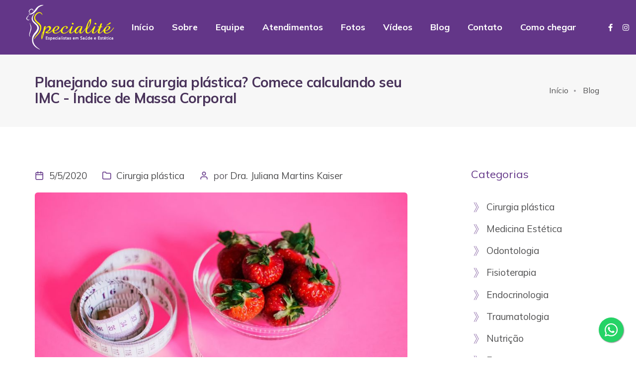

--- FILE ---
content_type: text/html
request_url: https://clinicaspecialite.com.br/post/planejando-sua-cirurgia-plastica-comece-calculando-seu-imc---indice-de-massa-corporal-268.html
body_size: 15739
content:
<!DOCTYPE html>

<html class="no-js" lang="pt-BR">
<head>
 <!-- Global site tag (gtag.js) - Google Analytics -->
<script async src="https://www.googletagmanager.com/gtag/js?id=G-S97G616FZJ"></script>
<script>
  window.dataLayer = window.dataLayer || [];
  function gtag(){dataLayer.push(arguments);}
  gtag('js', new Date());

  gtag('config', 'G-S97G616FZJ');
</script>

<title>PLANEJANDO SUA CIRURGIA PLÁSTICA? COMECE CALCULANDO SEU IMC - ÍNDICE DE MASSA CORPORAL - Clínica Specialité - Pelotas/RS</title>
<meta charset="utf-8">
<meta http-equiv="X-UA-Compatible" content="IE=edge" />
<meta name="viewport" content="width=device-width,initial-scale=1.0,maximum-scale=1" />
<meta name="author" content="170web Criação e Gestão de Sites">
<meta name="description" content="Clínica Specialité - Especialistas em medicina, odontologia e fisioterapia - PELOTAS/RS" />
<meta name="keywords" content="Clínica Specialité - Especialistas em medicina, odontologia e fisioterapia - PELOTAS/RS">
<link rel="canonical" href="https://clinicaspecialite.com.br/post/planejando-sua-cirurgia-plastica-comece-calculando-seu-imc---indice-de-massa-corporal-268.html" />
<meta property="og:locale" content="pt_BR" />
<meta property="og:type" content="article" />
<meta property="og:title" content="PLANEJANDO SUA CIRURGIA PLÁSTICA? COMECE CALCULANDO SEU IMC - ÍNDICE DE MASSA CORPORAL - Clínica Specialité" />
<meta property="og:description" content="Clínica Specialité" />
<meta property="og:url" content="https://clinicaspecialite.com.br/post/planejando-sua-cirurgia-plastica-comece-calculando-seu-imc---indice-de-massa-corporal-268.html" />  
<meta property="og:image" content="https://clinicaspecialite.com.br/img_system/clinica-specialite-news-botox-imc.jpg" />
<meta property="og:site_name" content="Clínica Specialité" />
<meta property="article:publisher" content="https://www.facebook.com/clinicaspecialite/" />
<link rel="shortcut icon" href="https://clinicaspecialite.com.br/favicon.png">
<link rel="apple-touch-icon" href="https://clinicaspecialite.com.br/favicon-57.png">
<link rel="apple-touch-icon" sizes="72x72" href="https://clinicaspecialite.com.br/favicon-72.png">
<link rel="apple-touch-icon" sizes="114x114" href="https://clinicaspecialite.com.br/favicon-114.png">
<link rel="preconnect" href="https://fonts.gstatic.com">
<link href="https://fonts.googleapis.com/css2?family=Mulish:wght@400;700&display=swap" rel="stylesheet">
<link rel="stylesheet" type="text/css" href="https://clinicaspecialite.com.br/css/font-icons.min.css">
<link rel="stylesheet" type="text/css" href="https://clinicaspecialite.com.br/css/theme-vendors.min.css">
<link rel="stylesheet" type="text/css" href="https://clinicaspecialite.com.br/css/style.css" />
<link rel="stylesheet" type="text/css" href="https://clinicaspecialite.com.br/css/responsive.css" />
</head>
    <body data-mobile-nav-style="classic">
    <div id="fb-root"></div>
    <script async defer crossorigin="anonymous" src="https://connect.facebook.net/pt_BR/sdk.js#xfbml=1&version=v9.0&appId=182859328977145&autoLogAppEvents=1" nonce="kSyvx9zA"></script>
                <header>
            <nav class="navbar top-space navbar-expand-lg navbar-boxed navbar-dark bg-purple header-dark fixed-top header-reverse-scroll">
                <div class="container-fluid nav-header-container">
                    <div class="col-auto col-sm-6 col-lg-2 mr-auto pl-lg-0">
                        <a class="navbar-brand" href="https://clinicaspecialite.com.br/">
                            <img src="https://clinicaspecialite.com.br/images/clinica-specialite.png" data-at2x="https://clinicaspecialite.com.br/images/clinica-specialite@2x.png" class="default-logo" alt="Clínica Specialité">
                            <img src="https://clinicaspecialite.com.br/images/clinica-specialite.png" data-at2x="https://clinicaspecialite.com.br/images/clinica-specialite@2x.png" class="alt-logo" alt="Clínica Specialité">
                            <img src="https://clinicaspecialite.com.br/images/clinica-specialite.png" data-at2x="https://clinicaspecialite.com.br/images/clinica-specialite@2x.png" class="mobile-logo" alt="Clínica Specialité">
                        </a>
                    </div>
                    <div class="col-auto menu-order px-lg-0">
                        <button class="navbar-toggler float-right" type="button" data-toggle="collapse" data-target="#navbarNav" aria-controls="navbarNav" aria-label="Toggle navigation">
                            <span class="navbar-toggler-line"></span>
                            <span class="navbar-toggler-line"></span>
                            <span class="navbar-toggler-line"></span>
                            <span class="navbar-toggler-line"></span>
                        </button>
                        <div class="collapse navbar-collapse" id="navbarNav">
                            <ul class="navbar-nav">
                                <li class="nav-item"><a href="https://clinicaspecialite.com.br/" class="nav-link">Início</a></li>
                                <li class="nav-item"><a href="https://clinicaspecialite.com.br/sobre" class="nav-link">Sobre</a></li>
                                <li class="nav-item"><a href="https://clinicaspecialite.com.br/equipe" class="nav-link">Equipe</a></li>
                                <li class="nav-item dropdown simple-dropdown">
                                    <a href="https://clinicaspecialite.com.br/atendimentos" class="nav-link">Atendimentos</a>
                                    <i class="fa fa-angle-down dropdown-toggle" data-toggle="dropdown" aria-hidden="true"></i>
                                    <ul class="dropdown-menu" role="menu">
                                        <li class="dropdown"><a href="https://clinicaspecialite.com.br/cirurgia-plastica">Cirurgia Plástica</a></li>
                                        <li class="dropdown"><a href="https://clinicaspecialite.com.br/odontologia">Odontologia</a></li>
                                        <li class="dropdown"><a href="https://clinicaspecialite.com.br/medicina-estetica-avancada">Medicina Estética Avançada</a></li>
                                        <li class="dropdown"><a href="https://clinicaspecialite.com.br/cirurgias-ambulatoriais">Cirurgias Ambulatoriais</a></li>
                                        <li class="dropdown"><a href="https://clinicaspecialite.com.br/psicologia">Psicologia</a></li>
                                        <li class="dropdown"><a href="https://clinicaspecialite.com.br/fisio-de-reabilitacao">Fisioterapia de Reabilitação</a></li>
                                        <li class="dropdown"><a href="https://clinicaspecialite.com.br/fisio-dermato-funcional">Fisioterapia Dermato-funcional</a></li>
                                        <li class="dropdown"><a href="https://clinicaspecialite.com.br/exames">Exames</a></li>
                                        <li class="dropdown"><a href="https://clinicaspecialite.com.br/nutricao">Nutrição</a></li>
                                        <li class="dropdown"><a href="https://clinicaspecialite.com.br/remocao-de-tatuagem">Remoção de Tatuagem</a></li>
                                        <li class="dropdown"><a href="https://clinicaspecialite.com.br/palmilhas-posturais">Palmilhas Posturais</a></li>
                                    </ul>
                                </li>
                                <li class="nav-item"><a href="https://clinicaspecialite.com.br/fotos" class="nav-link">Fotos</a></li>
                                <li class="nav-item"><a href="https://clinicaspecialite.com.br/videos" class="nav-link">Vídeos</a></li>
                                <li class="nav-item"><a href="https://clinicaspecialite.com.br/blog" class="nav-link">Blog</a></li>
                                <li class="nav-item"><a href="https://clinicaspecialite.com.br/contato" class="nav-link">Contato</a></li>
                                <li class="nav-item"><a target="_blank" href="https://goo.gl/maps/3KCBcS5U1ZXajzGz8" class="nav-link">Como chegar</a></li>
                            </ul>
                        </div>
                    </div>
                    <div class="col-auto col-lg-1 text-right pr-0 font-size-0">
                        <div class="header-social-icon d-inline-block">
                            <a href="https://www.facebook.com/clinicaspecialite.com.br" target="_blank"><i class="fab fa-facebook-f"></i></a>
                            <a href="https://www.instagram.com/clinicaspecialite/" target="_blank"><i class="fab fa-instagram"></i></a>
                        </div>
                    </div>
                </div>
            </nav>
        </header>
        <section class="wow animate__fadeIn bg-light-gray padding-40px-tb sm-padding-30px-tb page-title-medium">
            <div class="container">
                <div class="row align-items-center justify-content-center">
                    <div class="col-xl-8 col-lg-6 text-center text-lg-left">
                        <h1 class="text-dark-purple font-weight-600 no-margin-bottom d-inline-block">Planejando sua cirurgia plástica? Comece calculando seu IMC - Índice de Massa Corporal</h1>
                    </div>
                    <div class="col-xl-4 col-lg-6 text-center text-lg-right breadcrumb justify-content-center justify-content-lg-end text-small md-margin-15px-top">
                        <ul>
                            <li><a href="https://clinicaspecialite.com.br/">Início</a></li>
                            <li><a href="https://clinicaspecialite.com.br/blog">Blog</a></li>
                        </ul>
                    </div>
                </div>
            </div>
        </section>
       
        <section class="half-section blog-right-side-bar">
            <div class="container">
                <div class="row justify-content-center">
                    <div class="col-12 col-lg-8 right-sidebar md-margin-40px-bottom sm-margin-20px-bottom">
                        <div class="row">
                            <div class="col-12 blog-details-text last-paragraph-no-margin margin-2-rem-bottom">
                                <ul class="list-unstyled margin-1-rem-bottom">
                                    <li class="d-inline-block align-middle margin-25px-right"><i class="feather icon-feather-calendar text-fast-blue margin-10px-right"></i><a href="#">5/5/2020</a></li>
                                    <li class="d-inline-block align-middle margin-25px-right"><i class="feather icon-feather-folder text-fast-blue margin-10px-right"></i><a href="#">Cirurgia plástica</a></li>

                                    
                                    <li class="d-inline-block align-middle"><i class="feather icon-feather-user text-fast-blue margin-10px-right"></i>por <a href="#">Dra. Juliana Martins Kaiser</a></li>
                                    
                                </ul>
                                
                                <img src="https://clinicaspecialite.com.br/img_system/clinica-specialite-news-botox-imc.jpg" alt="" class="w-100 border-radius-6px margin-2-rem-bottom">
                                <h5 class="alt-font font-weight-500 text-dark-purple margin-2-rem-bottom">Planejando sua cirurgia plástica? Comece calculando seu IMC - Índice de Massa Corporal</h5>
                                <p>Ao planejar uma cirurgia pl&aacute;stica corporal, isto &eacute; lipoaspirac&otilde;es, cirurgias de abdomem ou de mamas o primeiro crit&eacute;rio de seguran&ccedil;a a ser preenchido se refere ao peso corporal e, mais precisamente, ao &iacute;ndice de massa corporal, que tem necessariamente deve estar abaixo de 29 para que possamos pensar de maneira prudente em realizar uma cirurgia.</p>

<p>Apenas uma ressalva em rela&ccedil;&atilde;o ao <strong>IMC</strong>, o c&aacute;lculo tem seu valor prejudicado e parcialmente invalidado, em casos de pessoas com ganho de massa muscular por atividade f&iacute;sica e dieta para esta finalidade, estes casos devem ser individualizados e avaliados por perfil antropom&eacute;trico ou bioimped&acirc;ncia.</p>

<p><strong>O que o&nbsp;IMC&nbsp;significa?</strong><br />
IMC&nbsp;significa&nbsp;&Iacute;ndice de Massa Corporal. Ele &eacute; usado para indicar se voc&ecirc; est&aacute; abaixo do peso, com excesso de peso ou no peso ideal para a sua altura. &Eacute; uma medida importante de se conhecer, pois se o seu peso varia acima ou abaixo da faixa ideal, seus riscos para algumas doen&ccedil;as podem aumentar.</p>

<p><strong>Como fa&ccedil;o para calcular o meu&nbsp;IMC?</strong><br />
O&nbsp;IMC&nbsp;&eacute; calculado dividindo o peso corporal (em quilogramas) pelo quadrado da altura (em metros). A partir do resultado, basta olhar a tabela de refer&ecirc;ncia e saber a zona de risco em que voc&ecirc; se encontra.</p>

<p>Use a calculadora abaixo para calcular o seu&nbsp;IMC&nbsp;e verificar como est&aacute; o seu peso. Coloque o seu peso corporal em quilogramas e a sua altura em metros.<br />
<br />
Ou seja, se voc&ecirc; pesa 58.400 gramas e mede 1 metro e 75 cent&iacute;metros, coloque na calculadora 58.4 para o peso e 1.75 para a altura.</p>

                            </div>
                            <div class="col-12 d-flex flex-wrap align-items-center padding-15px-tb mx-auto margin-10px-bottom wow animate__fadeIn">
                                <div class="col-12 col-md-9 text-center text-md-left sm-margin-10px-bottom px-0">
                                    <div class="tag-cloud">

    
                    <a href="https://clinicaspecialite.com.br/tag/cirurgia-plastica-157.html">CIRURGIA PLÁSTICA</a>
    
                    <a href="https://clinicaspecialite.com.br/tag/imc-190.html">IMC</a>
    

                                    </div>
                                </div>
                                <div class="col-12 col-md-3 text-center text-md-right px-0">
                                    <div class="fb-share-button" data-href="https://clinicaspecialite.com.br/post/planejando-sua-cirurgia-plastica-comece-calculando-seu-imc---indice-de-massa-corporal-268.html" data-layout="button" data-size="large"><a target="_blank" href="https://clinicaspecialite.com.br/post/planejando-sua-cirurgia-plastica-comece-calculando-seu-imc---indice-de-massa-corporal-268.html&amp;src=sdkpreparse" class="fb-xfbml-parse-ignore">Share</a></div>
                                </div>
                            </div>
                                                     
                            <div class="col-12 mx-auto margin-50px-top margin-50px-bottom md-margin-30px-bottom wow animate__fadeIn">
                                <div class="d-block d-md-flex box-shadow-small align-items-center border-radius-5px padding-2-rem-all">
                                    <div class="w-180px text-center margin-50px-right sm-margin-auto-lr">
                                        <img src="https://clinicaspecialite.com.br/img_system/clinica-specialite-equipe-juliana-kaiser-21.jpg" class="rounded-circle w-150px" alt="Dra. Juliana Martins Kaiser"/>
                                        <a href="#" class="text-extra-dark-gray alt-font font-weight-500 margin-20px-top d-inline-block text-medium">Dra. Juliana Martins Kaiser</a>
                                        <span class="text-extra-small d-block line-height-20px sm-margin-15px-bottom">Médica Cirurgiã Plástica</span>
                                    </div>
                                    <div class="w-75 sm-w-100 last-paragraph-no-margin text-medium text-center text-md-left line-height-28px ">
                                        <p>Médica Cirurgiã Plástica graduada na Universidade Católica de Pelotas/RS – 2001;  – Título de Especialista em Cirurgia Geral pelo Hospital Universitário São Francisco de Paula – Pelotas/RS reconhecido pelo MEC, CREMERS e CFM – 2002/2003 / CFM-RQE 19248; Título de Especialista em Cirurgia Plástica Estética e Reparadora – Hospital de Clínicas de Porto Alegre/RS reconhecido pelo MEC, CREMERS, CFM e pela Sociedade Brasileira de Cirurgia Plástica 2005/2008.</p>
                                        <a href="#" class="btn btn-link btn-large text-extra-dark-gray margin-20px-top">Leia todos deste autor</a>
                                    </div>
                                </div>
                            </div>
                            
                        </div>
                    </div>
                    <aside class="col-12 col-xl-3 offset-xl-1 col-lg-4 col-md-7 blog-sidebar lg-padding-4-rem-left md-padding-15px-left">
                                                <div class="margin-5-rem-bottom xs-margin-35px-bottom wow animate__fadeIn">
                            <span class="alt-font font-weight-500 text-large text-extra-dark-gray d-block margin-35px-bottom">Categorias</span>
                            <ul class="list-style-07 list-unstyled">
                                
                                    <li><a href="https://clinicaspecialite.com.br/assunto/cirurgia-plastica-27.html"><i class="line-icon-Arrow-Right2 icon-extra-small align-middle text-fast-blue"></i>  Cirurgia plástica</a></li>
                                
                                    <li><a href="https://clinicaspecialite.com.br/assunto/medicina-estetica-28.html"><i class="line-icon-Arrow-Right2 icon-extra-small align-middle text-fast-blue"></i>  Medicina Estética</a></li>
                                
                                    <li><a href="https://clinicaspecialite.com.br/assunto/odontologia-29.html"><i class="line-icon-Arrow-Right2 icon-extra-small align-middle text-fast-blue"></i>  Odontologia</a></li>
                                
                                    <li><a href="https://clinicaspecialite.com.br/assunto/fisioterapia-31.html"><i class="line-icon-Arrow-Right2 icon-extra-small align-middle text-fast-blue"></i>  Fisioterapia</a></li>
                                
                                    <li><a href="https://clinicaspecialite.com.br/assunto/endocrinologia-32.html"><i class="line-icon-Arrow-Right2 icon-extra-small align-middle text-fast-blue"></i>  Endocrinologia</a></li>
                                
                                    <li><a href="https://clinicaspecialite.com.br/assunto/traumatologia-33.html"><i class="line-icon-Arrow-Right2 icon-extra-small align-middle text-fast-blue"></i>  Traumatologia</a></li>
                                
                                    <li><a href="https://clinicaspecialite.com.br/assunto/nutricao-34.html"><i class="line-icon-Arrow-Right2 icon-extra-small align-middle text-fast-blue"></i>  Nutrição</a></li>
                                
                                    <li><a href="https://clinicaspecialite.com.br/assunto/exames-35.html"><i class="line-icon-Arrow-Right2 icon-extra-small align-middle text-fast-blue"></i>  Exames</a></li>
                                
                                    <li><a href="https://clinicaspecialite.com.br/assunto/psicologia-36.html"><i class="line-icon-Arrow-Right2 icon-extra-small align-middle text-fast-blue"></i>  Psicologia</a></li>
                                
                            </ul>
                        </div>                        <div class="margin-5-rem-bottom xs-margin-35px-bottom md-padding-3-rem-top wow animate__fadeIn">
                            <span class="alt-font font-weight-500 text-large text-extra-dark-gray d-block margin-35px-bottom">Tags cloud</span>
                            <div class="tag-cloud">
                                
                                <a href="https://clinicaspecialite.com.br/tag/lipoescultura-155.html">LIPOESCULTURA</a>
                                
                                <a href="https://clinicaspecialite.com.br/tag/lipoaspiracao-154.html">LIPOASPIRAÇÃO</a>
                                
                                <a href="https://clinicaspecialite.com.br/tag/mamas-153.html">MAMAS</a>
                                
                                <a href="https://clinicaspecialite.com.br/tag/silicone-152.html">SILICONE</a>
                                
                                <a href="https://clinicaspecialite.com.br/tag/abdominoplastia-151.html">ABDOMINOPLASTIA</a>
                                
                                <a href="https://clinicaspecialite.com.br/tag/bichectomia-150.html">BICHECTOMIA</a>
                                
                                <a href="https://clinicaspecialite.com.br/tag/midia-149.html">MÍDIA</a>
                                
                                <a href="https://clinicaspecialite.com.br/tag/jovens-148.html">JOVENS</a>
                                
                                <a href="https://clinicaspecialite.com.br/tag/botox-156.html">BOTOX</a>
                                
                                <a href="https://clinicaspecialite.com.br/tag/cirurgia-plastica-157.html">CIRURGIA PLÁSTICA</a>
                                
                                <a href="https://clinicaspecialite.com.br/tag/cancer-de-pele-158.html">CÂNCER DE PELE</a>
                                
                                <a href="https://clinicaspecialite.com.br/tag/mamoplastia-159.html">MAMOPLASTIA</a>
                                
                                <a href="https://clinicaspecialite.com.br/tag/mastopexia-160.html">MASTOPEXIA</a>
                                
                                <a href="https://clinicaspecialite.com.br/tag/implantes-dentais-161.html">IMPLANTES DENTAIS</a>
                                
                                <a href="https://clinicaspecialite.com.br/tag/laser-162.html">LASER</a>
                                
                                <a href="https://clinicaspecialite.com.br/tag/fluor-163.html">FLUOR</a>
                                
                                <a href="https://clinicaspecialite.com.br/tag/proteses-bucais-164.html">PRÓTESES BUCAIS</a>
                                
                                <a href="https://clinicaspecialite.com.br/tag/osteoartrose-165.html">OSTEOARTROSE</a>
                                
                                <a href="https://clinicaspecialite.com.br/tag/anvisa-166.html">ANVISA</a>
                                
                                <a href="https://clinicaspecialite.com.br/tag/psicologia-167.html">PSICOLOGIA</a>
                                
                                <a href="https://clinicaspecialite.com.br/tag/depressao-168.html">DEPRESSÃO</a>
                                
                                <a href="https://clinicaspecialite.com.br/tag/dermato-169.html">DERMATO</a>
                                
                                <a href="https://clinicaspecialite.com.br/tag/fisioterapia-170.html">FISIOTERAPIA</a>
                                
                                <a href="https://clinicaspecialite.com.br/tag/obesidade-171.html">OBESIDADE</a>
                                
                                <a href="https://clinicaspecialite.com.br/tag/endocrinologista-172.html">ENDOCRINOLOGISTA</a>
                                
                                <a href="https://clinicaspecialite.com.br/tag/diabetes-173.html">DIABETES</a>
                                
                                <a href="https://clinicaspecialite.com.br/tag/cosmetologia-174.html">COSMETOLOGIA</a>
                                
                                <a href="https://clinicaspecialite.com.br/tag/seguranca-alimentar-175.html">SEGURANÇA ALIMENTAR</a>
                                
                                <a href="https://clinicaspecialite.com.br/tag/cicatrizacao-176.html">CICATRIZAÇÃO</a>
                                
                                <a href="https://clinicaspecialite.com.br/tag/goji-berry-177.html">GOJI BERRY</a>
                                
                                <a href="https://clinicaspecialite.com.br/tag/bioimpedancia-178.html">BIOIMPEDÂNCIA</a>
                                
                                <a href="https://clinicaspecialite.com.br/tag/detox-179.html">DETOX</a>
                                
                                <a href="https://clinicaspecialite.com.br/tag/pimenta-180.html">PIMENTA</a>
                                
                                <a href="https://clinicaspecialite.com.br/tag/in-natura-181.html">IN NATURA</a>
                                
                                <a href="https://clinicaspecialite.com.br/tag/estrias-182.html">ESTRIAS</a>
                                
                                <a href="https://clinicaspecialite.com.br/tag/acne-183.html">ACNE</a>
                                
                                <a href="https://clinicaspecialite.com.br/tag/ultrassom-184.html">ULTRASSOM</a>
                                
                                <a href="https://clinicaspecialite.com.br/tag/ortopedia-185.html">ORTOPEDIA</a>
                                
                                <a href="https://clinicaspecialite.com.br/tag/cancer-186.html">CÂNCER</a>
                                
                                <a href="https://clinicaspecialite.com.br/tag/facetas-esteticas-187.html">FACETAS ESTÉTICAS</a>
                                
                                <a href="https://clinicaspecialite.com.br/tag/perder-peso-188.html">PERDER PESO</a>
                                
                                <a href="https://clinicaspecialite.com.br/tag/sudorese-189.html">SUDORESE</a>
                                
                                <a href="https://clinicaspecialite.com.br/tag/imc-190.html">IMC</a>
                                
                                <a href="https://clinicaspecialite.com.br/tag/ginecomastia-191.html">GINECOMASTIA</a>
                                
                                <a href="https://clinicaspecialite.com.br/tag/otoplastia-192.html">OTOPLASTIA</a>
                                
                                <a href="https://clinicaspecialite.com.br/tag/homens-193.html">HOMENS</a>
                                
                            </div>
                        </div>
                    </aside>
                </div>
            </div>
        </section>       
        <section class="bg-light-gray">
            <div class="container">
                <div class="row justify-content-center">
                    <div class="col-12 col-lg-5 col-md-6 text-center margin-2-rem-bottom wow animate__fadeIn">
                        <span class="alt-font font-weight-500 text-uppercase d-inline-block">CLÍNICA SPECIALITÉ</span>
                        <h6 class="alt-font font-weight-500 text-extra-dark-gray letter-spacing-minus-1px">Leia mais</h6>
                    </div>
                </div>
                <div class="row">
                    <div class="col-12 blog-content">
                        <ul class="blog-clean blog-wrapper grid grid-loading grid-3col xl-grid-3col lg-grid-3col md-grid-2col sm-grid-2col xs-grid-1col gutter-extra-large">
                            <li class="grid-sizer"></li>

                            <li class="grid-item wow animate__fadeIn">
                                <div class="blog-post text-center border-radius-6px bg-white box-shadow box-shadow-large-hover">
                                    <div class="blog-post-image bg-gradient-fast-blue-purple">
                                        <a href="https://clinicaspecialite.com.br/post/voce-sabe-a-importancia-da-fisioterapia-280.html"><img src="https://clinicaspecialite.com.br/img_system/clinica-news-fisio.jpg" alt="Você sabe a importância da fisioterapia?"></a>
                                            <div class="blog-rounded-icon bg-white border-color-white absolute-middle-center">
                                                <i class="feather icon-feather-arrow-right text-extra-dark-gray icon-extra-small"></i>
                                            </div>
                                        </a>
                                    </div>
                                    <div class="post-details padding-30px-all xl-padding-25px-lr">
                                        <a href="https://clinicaspecialite.com.br/post/voce-sabe-a-importancia-da-fisioterapia-280.html" class="text-dark-purple font-weight-500 alt-font d-block">Você sabe a importância da fisioterapia?</a>
                                    </div>
                                </div>
                            </li>

                            <li class="grid-item wow animate__fadeIn">
                                <div class="blog-post text-center border-radius-6px bg-white box-shadow box-shadow-large-hover">
                                    <div class="blog-post-image bg-gradient-fast-blue-purple">
                                        <a href="https://clinicaspecialite.com.br/post/voce-esta-com-dor-e-tem-duvidas-se-deve-colocar-gelo-ou-calor-281.html"><img src="https://clinicaspecialite.com.br/img_system/clinica-news-fisio-gelo.jpg" alt="Você está com dor e tem dúvidas se deve colocar gelo ou calor? "></a>
                                            <div class="blog-rounded-icon bg-white border-color-white absolute-middle-center">
                                                <i class="feather icon-feather-arrow-right text-extra-dark-gray icon-extra-small"></i>
                                            </div>
                                        </a>
                                    </div>
                                    <div class="post-details padding-30px-all xl-padding-25px-lr">
                                        <a href="https://clinicaspecialite.com.br/post/voce-esta-com-dor-e-tem-duvidas-se-deve-colocar-gelo-ou-calor-281.html" class="text-dark-purple font-weight-500 alt-font d-block">Você está com dor e tem dúvidas se deve colocar gelo ou calor? </a>
                                    </div>
                                </div>
                            </li>

                            <li class="grid-item wow animate__fadeIn">
                                <div class="blog-post text-center border-radius-6px bg-white box-shadow box-shadow-large-hover">
                                    <div class="blog-post-image bg-gradient-fast-blue-purple">
                                        <a href="https://clinicaspecialite.com.br/post/lipo-em-homens-sim-claro-287.html"><img src="https://clinicaspecialite.com.br/img_system/clinica-specialite-news-lipo-homens.jpg" alt="Lipo em homens? Sim, claro"></a>
                                            <div class="blog-rounded-icon bg-white border-color-white absolute-middle-center">
                                                <i class="feather icon-feather-arrow-right text-extra-dark-gray icon-extra-small"></i>
                                            </div>
                                        </a>
                                    </div>
                                    <div class="post-details padding-30px-all xl-padding-25px-lr">
                                        <a href="https://clinicaspecialite.com.br/post/lipo-em-homens-sim-claro-287.html" class="text-dark-purple font-weight-500 alt-font d-block">Lipo em homens? Sim, claro</a>
                                    </div>
                                </div>
                            </li>

                        </ul>
                    </div>
                </div>
            </div>
        </section>
         <a class="whatsapp-link" href="https://wa.me/5553991658861?text=Olá%20CLÍNICA%20SPECIALITÉ" target="_blank"><i class="fab fa-whatsapp" aria-hidden="true"></i></a>           <footer class="footer-spa-salon footer-dark bg-dark-purple">
            <div class="footer-top padding-five-tb lg-padding-eight-tb md-padding-50px-tb">
                <div class="container">
                    <div class="row">
                        <!-- start footer column -->
                        <div class="col-12 col-lg-4 col-sm-6 md-margin-40px-bottom xs-margin-25px-bottom">
                            <span class="alt-font font-weight-500 d-block text-white margin-30px-bottom xs-margin-10px-bottom">NAVEGAÇÃO</span>
                            <ul>
                                <li><a href="https://clinicaspecialite.com.br/sobre"><i class="fas fa-chevron-right"></i>  Sobre</a></li>
                                <li><a href="https://clinicaspecialite.com.br/equipe"><i class="fas fa-chevron-right"></i>  Equipe</a></li>
                                <li><a href="https://clinicaspecialite.com.br/fotos"><i class="fas fa-chevron-right"></i>  Fotos</a></li>
                                <li><a href="https://clinicaspecialite.com.br/videos"><i class="fas fa-chevron-right"></i>  Vídeos</a></li>
                                <li><a href="https://clinicaspecialite.com.br/odontologia"><i class="fas fa-chevron-right"></i>  Odontologia</a></li>
                                <li><a href="https://clinicaspecialite.com.br/cirurgia-plastica"><i class="fas fa-chevron-right"></i>  Cirurgia Plástica</a></li>
                                <li><a href="https://clinicaspecialite.com.br/medicina-estetica-avancada"><i class="fas fa-chevron-right"></i>  Medicina Estética Avançada</a></li>
                                <li><a href="https://clinicaspecialite.com.br/cirurgias-ambulatoriais"><i class="fas fa-chevron-right"></i>  Cirurgias Ambulatoriais</a></li>
                                <li><a href="https://clinicaspecialite.com.br/psicologia"><i class="fas fa-chevron-right"></i>  Psicologia</a></li>
                                <li><a href="https://clinicaspecialite.com.br/fisio-de-reabilitacao"><i class="fas fa-chevron-right"></i>  Fisioterapia de Reabilitação</a></li>

                            </ul>
                        </div>
                      
                        <div class="col-12 col-lg-4 col-sm-6 md-margin-40px-bottom xs-margin-25px-bottom">
                            <span class="alt-font font-weight-500 d-block text-white margin-30px-bottom xs-margin-10px-bottom">  </span>
                            <ul>                           
                                
                                <li><a href="https://clinicaspecialite.com.br/fisio-dermato-funcional"><i class="fas fa-chevron-right"></i>  Fisioterapia Dermato-funcional</a></li>
                                <li><a href="https://clinicaspecialite.com.br/exames"><i class="fas fa-chevron-right"></i>  Exames</a></li>
                                <li><a href="https://clinicaspecialite.com.br/nutricao"><i class="fas fa-chevron-right"></i>  Nutrição</a></li>
                                <li><a href="https://clinicaspecialite.com.br/remocao-de-tatuagem"><i class="fas fa-chevron-right"></i>  Remoção de tatuagem</a></li>
                                <li><a href="https://clinicaspecialite.com.br/palmilhas-posturais"><i class="fas fa-chevron-right"></i>  Palmilhas Posturais</a></li>
                               
                                <li><a href="https://clinicaspecialite.com.br/blog"><i class="fas fa-chevron-right"></i>  Blog</a></li>
                                <li><a href="https://clinicaspecialite.com.br/envia-exames"><i class="fas fa-chevron-right"></i>  Envie seu exame</a></li>

                                <li><a target="_blank" href="https://www.tuasaude.com/calculadora/imc/"><i class="fas fa-chevron-right"></i>  Calcule seu IMC</a></li>
                                <li><a href="https://clinicaspecialite.com.br/contato"><i class="fas fa-chevron-right"></i>  Fale conosco</a></li>
                                <li><a target="_blank" href="https://goo.gl/maps/3KCBcS5U1ZXajzGz8"><i class="fas fa-chevron-right"></i>  Como chegar</a></li>
                            </ul>
                        </div>
                        <div class="col-12 col-lg-4 col-sm-6 xs-margin-25px-bottom">
                            <span class="alt-font font-weight-500 d-block text-white margin-30px-bottom xs-margin-10px-bottom">CLÍNICA SPECIALITÉ</span>
                            
                            <p class="margin-20px-bottom"> <a href="https://goo.gl/maps/jbZ5YFvrwGoQum7u9" target="_blank" rel="noopener noreferrer"> <i class="fas fa-map-marker-alt icon-very-small margin-10px-right text-white"></i>  Rua Voluntários da Pátria, 1767 <br>     Pelotas/RS</a></p>
                            
                            <div class="margin-20px-bottom"> <a href="tel:+555333052421"> <i class="fas fa-phone icon-very-small margin-15px-right text-white"></i>(53) 3305-2421</a></div>

                            <div class="margin-20px-bottom"><a href="https://wa.me/5553991658861?text=Olá%20CLÍNICA%20SPECIALITÉ" target="_blank" rel="noopener noreferrer"><i class="fab fa-whatsapp icon-very-small margin-15px-right text-white"></i>(53) 99165-8861</a></div>
                            
                            <div class="margin-20px-bottom"><i class="far fa-envelope icon-very-small margin-15px-right text-white"></i><a href="mailto:contato@clinicaspecialite.com.br">contato@clinicaspecialite.com.br</a></div>

                            <div class="margin-20px-bottom"><i class="fab fa-facebook-f icon-very-small margin-15px-right text-white"></i><a target="_blank" href="https://www.facebook.com/clinicaspecialite.com.br">fb.com/clinicaspecialite</a></div>

                            <div class="margin-20px-bottom"><i class="fab fa-instagram icon-very-small margin-15px-right text-white"></i><a target="_blank" href="https://www.instagram.com/clinicaspecialite/">instagram.com/clinicaspecialite</a></div>

                            <div class="margin-10px-bottom"><i class="fab fa-youtube icon-very-small margin-15px-right text-white"></i><a target="_blank" href="https://www.youtube.com/c/ClinicaSpecialitePelotas">youtube.com/ClinicaSpecialitePelotas</a></div>
                        </div>
                        <!-- end footer column -->
                    </div>
                </div>
            </div>
            <div class="footer-bottom padding-20px-tb bg-dark-purple-2">
                <div class="container"> 
                    <div class="row align-items-center">
                        <div class="col-12 col-md-3 text-center text-md-left sm-margin-20px-bottom">
                            <a href="https://clinicaspecialite.com.br/" class="footer-logo"><img src="https://clinicaspecialite.com.br/images/clinica-specialite.png" data-at2x="https://clinicaspecialite.com.br/images/clinica-specialite@2x.png" alt="clinica-specialite"></a>
                        </div>
                        <div class="col-12 col-md-6 text-center last-paragraph-no-margin sm-margin-20px-bottom">
                            
                        </div>
                        <div class="col-12 col-md-3 text-center text-md-right">
                            <div class="social-icon-style-12">
                                <ul class="light text-small text-light-gray">
                                    <p>por <a class="text-light-gray text-small" href="https://www.170web.net" target="_blank">170web</a></p>
                                </ul>
                            </div>
                        </div>
                    </div>
                </div>
            </div>
        </footer>       
        <a class="scroll-top-arrow" href="javascript:void(0);"><i class="feather icon-feather-arrow-up"></i></a>
        <script type="text/javascript" src="https://clinicaspecialite.com.br/js/jquery.min.js"></script>
        <script type="text/javascript" src="https://clinicaspecialite.com.br/js/theme-vendors.min.js"></script>
        <script type="text/javascript" src="https://clinicaspecialite.com.br/js/main.js"></script>
        
    </body>
</html>

--- FILE ---
content_type: text/css
request_url: https://clinicaspecialite.com.br/css/responsive.css
body_size: 86472
content:
@charset "UTF-8";
@media (min-width: 1901px) {.litho-parallax-bg { width: 45%; }}
@media (max-width: 1600px) {
    .xl-last-order { order: 10; }
    .text-extra-big { font-size: 200px; line-height: 200px; }
    .xl-letter-spacing-minus-1-half { letter-spacing: -0.50px; }
    .xl-letter-spacing-minus-1px { letter-spacing: -1px; }
    .xl-letter-spacing-minus-2px { letter-spacing: -2px; }
    .xl-letter-spacing-minus-3px { letter-spacing: -3px; }
    .xl-letter-spacing-minus-4px { letter-spacing: -4px; }
    .xl-letter-spacing-minus-5px { letter-spacing: -5px; }
    .xl-absolute-middle-center { left: 50%; top: 50%; position: absolute; -ms-transform: translateX(-50%) translateY(-50%); -moz-transform: translateX(-50%) translateY(-50%); -webkit-transform: translateX(-50%) translateY(-50%); transform: translateX(-50%) translateY(-50%); }
    .xl-box-shadow-none { box-shadow: none; }
    .xl-margin-one-all { margin:1%; }
    .xl-margin-two-all { margin:2%; }
    .xl-margin-three-all { margin:3%; }
    .xl-margin-four-all { margin:4%; }
    .xl-margin-five-all { margin:5%; }
    .xl-margin-six-all { margin:6%; }
    .xl-margin-seven-all { margin:7%; }
    .xl-margin-eight-all { margin:8%; }
    .xl-margin-nine-all { margin:9%; }
    .xl-margin-ten-all { margin:10%; }
    .xl-margin-eleven-all { margin:11%; }
    .xl-margin-twelve-all { margin:12%; }
    .xl-margin-thirteen-all { margin:13%; }
    .xl-margin-fourteen-all { margin:14%; }
    .xl-margin-fifteen-all { margin:15%; }
    .xl-margin-sixteen-all { margin:16%; }
    .xl-margin-seventeen-all { margin:17%; }
    .xl-margin-eighteen-all { margin:18%; }
    .xl-margin-nineteen-all { margin:19%; }
    .xl-margin-twenty-all { margin:20%; }
    .xl-margin-5px-all { margin:5px; }
    .xl-margin-10px-all { margin:10px; }
    .xl-margin-15px-all { margin:15px; }
    .xl-margin-20px-all { margin:20px; }
    .xl-margin-25px-all { margin:25px; }
    .xl-margin-30px-all { margin:30px; }
    .xl-margin-35px-all { margin:35px; }
    .xl-margin-40px-all { margin:40px; }
    .xl-margin-45px-all { margin:45px; }
    .xl-margin-50px-all { margin:50px; }
    .xl-margin-55px-all { margin:55px; }
    .xl-margin-60px-all { margin:60px; }
    .xl-margin-65px-all { margin:65px; }
    .xl-margin-70px-all { margin:70px; }
    .xl-margin-75px-all { margin:75px; }
    .xl-margin-80px-all { margin:80px; }
    .xl-margin-85px-all { margin:85px; }
    .xl-margin-90px-all { margin:90px; }
    .xl-margin-95px-all { margin:95px; }
    .xl-margin-100px-all { margin:100px; }
    .xl-margin-1-rem-all { margin: 1rem; }
    .xl-margin-1-half-rem-all { margin: 1.5rem; }
    .xl-margin-2-rem-all { margin: 2rem; }
    .xl-margin-2-half-rem-all { margin: 2.5rem; }
    .xl-margin-3-rem-all { margin: 3rem; }
    .xl-margin-3-half-rem-all { margin: 3.5rem; }
    .xl-margin-4-rem-all { margin: 4rem; }
    .xl-margin-4-half-rem-all { margin: 4.5rem; }
    .xl-margin-5-rem-all { margin: 5rem; }
    .xl-margin-5-half-rem-all { margin: 5.5rem; }
    .xl-margin-6-rem-all { margin: 6rem; }
    .xl-margin-6-half-rem-all { margin: 6.5rem; }
    .xl-margin-7-rem-all { margin: 7rem; }
    .xl-margin-7-half-rem-all { margin: 7.5rem; }
    .xl-margin-8-rem-all { margin: 8rem; }
    .xl-margin-8-half-rem-all { margin: 8.5rem; }
    .xl-margin-9-rem-all { margin: 9rem; }
    .xl-margin-9-half-rem-all { margin: 9.5rem; }
    .xl-margin-10-rem-all { margin: 10rem; }
    .xl-margin-10-half-rem-all { margin: 10.5rem; }
    .xl-margin-one-top { margin-top:1%; }
    .xl-margin-two-top { margin-top:2%; }
    .xl-margin-three-top { margin-top:3%; }
    .xl-margin-four-top { margin-top:4%; }
    .xl-margin-five-top { margin-top:5%; }
    .xl-margin-six-top { margin-top:6%; }
    .xl-margin-seven-top { margin-top:7%; }
    .xl-margin-eight-top { margin-top:8%; }
    .xl-margin-nine-top { margin-top:9%; }
    .xl-margin-ten-top { margin-top:10%; }
    .xl-margin-eleven-top { margin-top:11%; }
    .xl-margin-twelve-top { margin-top:12%; }
    .xl-margin-thirteen-top { margin-top:13%; }
    .xl-margin-fourteen-top { margin-top:14%; }
    .xl-margin-fifteen-top { margin-top:15%; }
    .xl-margin-sixteen-top { margin-top:16%; }
    .xl-margin-seventeen-top { margin-top:17%; }
    .xl-margin-eighteen-top { margin-top:18%; }
    .xl-margin-nineteen-top { margin-top:19%; }
    .xl-margin-twenty-top { margin-top:20%; }
    .xl-margin-5px-top { margin-top:5px; }
    .xl-margin-10px-top { margin-top:10px; }
    .xl-margin-15px-top { margin-top:15px; }
    .xl-margin-20px-top { margin-top:20px; }
    .xl-margin-25px-top { margin-top:25px; }
    .xl-margin-30px-top { margin-top:30px; }
    .xl-margin-35px-top { margin-top:35px; }
    .xl-margin-40px-top { margin-top:40px; }
    .xl-margin-45px-top { margin-top:45px; }
    .xl-margin-50px-top { margin-top:50px; }
    .xl-margin-55px-top { margin-top:55px; }
    .xl-margin-60px-top { margin-top:60px; }
    .xl-margin-65px-top { margin-top:65px; }
    .xl-margin-70px-top { margin-top:70px; }
    .xl-margin-75px-top { margin-top:75px; }
    .xl-margin-80px-top { margin-top:80px; }
    .xl-margin-85px-top { margin-top:85px; }
    .xl-margin-90px-top { margin-top:90px; }
    .xl-margin-95px-top { margin-top:95px; }
    .xl-margin-100px-top { margin-top:100px; }
    .xl-margin-1-rem-top { margin-top: 1rem; }
    .xl-margin-1-half-rem-top { margin-top: 1.5rem; }
    .xl-margin-2-rem-top { margin-top: 2rem; }
    .xl-margin-2-half-rem-top { margin-top: 2.5rem; }
    .xl-margin-3-rem-top { margin-top: 3rem; }
    .xl-margin-3-half-rem-top { margin-top: 3.5rem; }
    .xl-margin-4-rem-top { margin-top: 4rem; }
    .xl-margin-4-half-rem-top { margin-top: 4.5rem; }
    .xl-margin-5-rem-top { margin-top: 5rem; }
    .xl-margin-5-half-rem-top { margin-top: 5.5rem; }
    .xl-margin-6-rem-top { margin-top: 6rem; }
    .xl-margin-6-half-rem-top { margin-top: 6.5rem; }
    .xl-margin-7-rem-top { margin-top: 7rem; }
    .xl-margin-7-half-rem-top { margin-top: 7.5rem; }
    .xl-margin-8-rem-top { margin-top: 8rem; }
    .xl-margin-8-half-rem-top { margin-top: 8.5rem; }
    .xl-margin-9-rem-top { margin-top: 9rem; }
    .xl-margin-9-half-rem-top { margin-top: 9.5rem; }
    .xl-margin-10-rem-top { margin-top: 10rem; }
    .xl-margin-10-half-rem-top { margin-top: 10.5rem; }

    /* margin bottom */
    .xl-margin-one-bottom { margin-bottom:1%; }
    .xl-margin-two-bottom { margin-bottom:2%; }
    .xl-margin-three-bottom { margin-bottom:3%; }
    .xl-margin-four-bottom { margin-bottom:4%; }
    .xl-margin-five-bottom { margin-bottom:5%; }
    .xl-margin-six-bottom { margin-bottom:6%; }
    .xl-margin-seven-bottom { margin-bottom:7%; }
    .xl-margin-eight-bottom { margin-bottom:8%; }
    .xl-margin-nine-bottom { margin-bottom:9%; }
    .xl-margin-ten-bottom { margin-bottom:10%; }
    .xl-margin-eleven-bottom { margin-bottom:11%; }
    .xl-margin-twelve-bottom { margin-bottom:12%; }
    .xl-margin-thirteen-bottom { margin-bottom:13%; }
    .xl-margin-fourteen-bottom { margin-bottom:14%; }
    .xl-margin-fifteen-bottom { margin-bottom:15%; }
    .xl-margin-sixteen-bottom { margin-bottom:16%; }
    .xl-margin-seventeen-bottom { margin-bottom:17%; }
    .xl-margin-eighteen-bottom { margin-bottom:18%; }
    .xl-margin-nineteen-bottom { margin-bottom:19%; }
    .xl-margin-twenty-bottom { margin-bottom:20%; }
    .xl-margin-5px-bottom { margin-bottom:5px; }
    .xl-margin-10px-bottom { margin-bottom:10px; }
    .xl-margin-15px-bottom { margin-bottom:15px; }
    .xl-margin-20px-bottom { margin-bottom:20px; }
    .xl-margin-25px-bottom { margin-bottom:25px; }
    .xl-margin-30px-bottom { margin-bottom:30px; }
    .xl-margin-35px-bottom { margin-bottom:35px; }
    .xl-margin-40px-bottom { margin-bottom:40px; }
    .xl-margin-45px-bottom { margin-bottom:45px; }
    .xl-margin-50px-bottom { margin-bottom:50px; }
    .xl-margin-55px-bottom { margin-bottom:55px; }
    .xl-margin-60px-bottom { margin-bottom:60px; }
    .xl-margin-65px-bottom { margin-bottom:65px; }
    .xl-margin-70px-bottom { margin-bottom:70px; }
    .xl-margin-75px-bottom { margin-bottom:75px; }
    .xl-margin-80px-bottom { margin-bottom:80px; }
    .xl-margin-85px-bottom { margin-bottom:85px; }
    .xl-margin-90px-bottom { margin-bottom:90px; }
    .xl-margin-95px-bottom { margin-bottom:95px; }
    .xl-margin-100px-bottom { margin-bottom:100px; }
    .xl-margin-1-rem-bottom { margin-bottom: 1rem; }
    .xl-margin-1-half-rem-bottom { margin-bottom: 1.5rem; }
    .xl-margin-2-rem-bottom { margin-bottom: 2rem; }
    .xl-margin-2-half-rem-bottom { margin-bottom: 2.5rem; }
    .xl-margin-3-rem-bottom { margin-bottom: 3rem; }
    .xl-margin-3-half-rem-bottom { margin-bottom: 3.5rem; }
    .xl-margin-4-rem-bottom { margin-bottom: 4rem; }
    .xl-margin-4-half-rem-bottom { margin-bottom: 4.5rem; }
    .xl-margin-5-rem-bottom { margin-bottom: 5rem; }
    .xl-margin-5-half-rem-bottom { margin-bottom: 5.5rem; }
    .xl-margin-6-rem-bottom { margin-bottom: 6rem; }
    .xl-margin-6-half-rem-bottom { margin-bottom: 6.5rem; }
    .xl-margin-7-rem-bottom { margin-bottom: 7rem; }
    .xl-margin-7-half-rem-bottom { margin-bottom: 7.5rem; }
    .xl-margin-8-rem-bottom { margin-bottom: 8rem; }
    .xl-margin-8-half-rem-bottom { margin-bottom: 8.5rem; }
    .xl-margin-9-rem-bottom { margin-bottom: 9rem; }
    .xl-margin-9-half-rem-bottom { margin-bottom: 9.5rem; }
    .xl-margin-10-rem-bottom { margin-bottom: 10rem; }
    .xl-margin-10-half-rem-bottom { margin-bottom: 10.5rem; }

    /* margin right */
    .xl-margin-one-right { margin-right:1%; }
    .xl-margin-two-right { margin-right:2%; }
    .xl-margin-three-right { margin-right:3%; }
    .xl-margin-four-right { margin-right:4%; }
    .xl-margin-five-right { margin-right:5%; }
    .xl-margin-six-right { margin-right:6%; }
    .xl-margin-seven-right { margin-right:7%; }
    .xl-margin-eight-right { margin-right:8%; }
    .xl-margin-nine-right { margin-right:9%; }
    .xl-margin-ten-right { margin-right:10%; }
    .xl-margin-eleven-right { margin-right:11%; }
    .xl-margin-twelve-right { margin-right:12%; }
    .xl-margin-thirteen-right { margin-right:13%; }
    .xl-margin-fourteen-right { margin-right:14%; }
    .xl-margin-fifteen-right { margin-right:15%; }
    .xl-margin-sixteen-right { margin-right:16%; }
    .xl-margin-seventeen-right { margin-right:17%; }
    .xl-margin-eighteen-right { margin-right:18%; }
    .xl-margin-nineteen-right { margin-right:19%; }
    .xl-margin-twenty-right { margin-right:20%; }
    .xl-margin-5px-right { margin-right:5px; }
    .xl-margin-10px-right { margin-right:10px; }
    .xl-margin-15px-right { margin-right:15px; }
    .xl-margin-20px-right { margin-right:20px; }
    .xl-margin-25px-right { margin-right:25px; }
    .xl-margin-30px-right { margin-right:30px; }
    .xl-margin-35px-right { margin-right:35px; }
    .xl-margin-40px-right { margin-right:40px; }
    .xl-margin-45px-right { margin-right:45px; }
    .xl-margin-50px-right { margin-right:50px; }
    .xl-margin-55px-right { margin-right:55px; }
    .xl-margin-60px-right { margin-right:60px; }
    .xl-margin-65px-right { margin-right:65px; }
    .xl-margin-70px-right { margin-right:70px; }
    .xl-margin-75px-right { margin-right:75px; }
    .xl-margin-80px-right { margin-right:80px; }
    .xl-margin-85px-right { margin-right:85px; }
    .xl-margin-90px-right { margin-right:90px; }
    .xl-margin-95px-right { margin-right:95px; }
    .xl-margin-100px-right { margin-right:100px; }
    .xl-margin-1-rem-right { margin-right: 1rem; }
    .xl-margin-1-half-rem-right { margin-right: 1.5rem; }
    .xl-margin-2-rem-right { margin-right: 2rem; }
    .xl-margin-2-half-rem-right { margin-right: 2.5rem; }
    .xl-margin-3-rem-right { margin-right: 3rem; }
    .xl-margin-3-half-rem-right { margin-right: 3.5rem; }
    .xl-margin-4-rem-right { margin-right: 4rem; }
    .xl-margin-4-half-rem-right { margin-right: 4.5rem; }
    .xl-margin-5-rem-right { margin-right: 5rem; }
    .xl-margin-5-half-rem-right { margin-right: 5.5rem; }
    .xl-margin-6-rem-right { margin-right: 6rem; }
    .xl-margin-6-half-rem-right { margin-right: 6.5rem; }
    .xl-margin-7-rem-right { margin-right: 7rem; }
    .xl-margin-7-half-rem-right { margin-right: 7.5rem; }
    .xl-margin-8-rem-right { margin-right: 8rem; }
    .xl-margin-8-half-rem-right { margin-right: 8.5rem; }
    .xl-margin-9-rem-right { margin-right: 9rem; }
    .xl-margin-9-half-rem-right { margin-right: 9.5rem; }
    .xl-margin-10-rem-right { margin-right: 10rem; }
    .xl-margin-10-half-rem-right { margin-right: 10.5rem; }

    /* margin left */
    .xl-margin-one-left { margin-left:1%; }
    .xl-margin-two-left { margin-left:2%; }
    .xl-margin-three-left { margin-left:3%; }
    .xl-margin-four-left { margin-left:4%; }
    .xl-margin-five-left { margin-left:5%; }
    .xl-margin-six-left { margin-left:6%; }
    .xl-margin-seven-left { margin-left:7%; }
    .xl-margin-eight-left { margin-left:8%; }
    .xl-margin-nine-left { margin-left:9%; }
    .xl-margin-ten-left { margin-left:10%; }
    .xl-margin-eleven-left { margin-left:11%; }
    .xl-margin-twelve-left { margin-left:12%; }
    .xl-margin-thirteen-left { margin-left:13%; }
    .xl-margin-fourteen-left { margin-left:14%; }
    .xl-margin-fifteen-left { margin-left:15%; }
    .xl-margin-sixteen-left { margin-left:16%; }
    .xl-margin-seventeen-left { margin-left:17%; }
    .xl-margin-eighteen-left { margin-left:18%; }
    .xl-margin-nineteen-left { margin-left:19%; }
    .xl-margin-twenty-left { margin-left:20%; }
    .xl-margin-5px-left { margin-left:5px; }
    .xl-margin-10px-left { margin-left:10px; }
    .xl-margin-15px-left { margin-left:15px; }
    .xl-margin-20px-left { margin-left:20px; }
    .xl-margin-25px-left { margin-left:25px; }
    .xl-margin-30px-left { margin-left:30px; }
    .xl-margin-35px-left { margin-left:35px; }
    .xl-margin-40px-left { margin-left:40px; }
    .xl-margin-45px-left { margin-left:45px; }
    .xl-margin-50px-left { margin-left:50px; }
    .xl-margin-55px-left { margin-left:55px; }
    .xl-margin-60px-left { margin-left:60px; }
    .xl-margin-65px-left { margin-left:65px; }
    .xl-margin-70px-left { margin-left:70px; }
    .xl-margin-75px-left { margin-left:75px; }
    .xl-margin-80px-left { margin-left:80px; }
    .xl-margin-85px-left { margin-left:85px; }
    .xl-margin-90px-left { margin-left:90px; }
    .xl-margin-95px-left { margin-left:95px; }
    .xl-margin-100px-left { margin-left:100px; }
    .xl-margin-1-rem-left { margin-left: 1rem; }
    .xl-margin-1-half-rem-left { margin-left: 1.5rem; }
    .xl-margin-2-rem-left { margin-left: 2rem; }
    .xl-margin-2-half-rem-left { margin-left: 2.5rem; }
    .xl-margin-3-rem-left { margin-left: 3rem; }
    .xl-margin-3-half-rem-left { margin-left: 3.5rem; }
    .xl-margin-4-rem-left { margin-left: 4rem; }
    .xl-margin-4-half-rem-left { margin-left: 4.5rem; }
    .xl-margin-5-rem-left { margin-left: 5rem; }
    .xl-margin-5-half-rem-left { margin-left: 5.5rem; }
    .xl-margin-6-rem-left { margin-left: 6rem; }
    .xl-margin-6-half-rem-left { margin-left: 6.5rem; }
    .xl-margin-7-rem-left { margin-left: 7rem; }
    .xl-margin-7-half-rem-left { margin-left: 7.5rem; }
    .xl-margin-8-rem-left { margin-left: 8rem; }
    .xl-margin-8-half-rem-left { margin-left: 8.5rem; }
    .xl-margin-9-rem-left { margin-left: 9rem; }
    .xl-margin-9-half-rem-left { margin-left: 9.5rem; }
    .xl-margin-10-rem-left { margin-left: 10rem; }
    .xl-margin-10-half-rem-left { margin-left: 10.5rem; }

    /* margin left right */
    .xl-margin-one-lr { margin-left:1%; margin-right:1%; }
    .xl-margin-two-lr { margin-left:2%; margin-right:2%; }
    .xl-margin-three-lr { margin-left:3%; margin-right:3%; }
    .xl-margin-four-lr { margin-left:4%; margin-right:4%; }
    .xl-margin-five-lr { margin-left:5%; margin-right:5%; }
    .xl-margin-six-lr { margin-left:6%; margin-right:6%; }
    .xl-margin-seven-lr { margin-left:7%; margin-right:7%; }
    .xl-margin-eight-lr { margin-left:8%; margin-right:8%; }
    .xl-margin-nine-lr { margin-left:9%; margin-right:9%; }
    .xl-margin-ten-lr { margin-left:10%; margin-right:10%; }
    .xl-margin-eleven-lr { margin-left:11%; margin-right:11%; }
    .xl-margin-twelve-lr { margin-left:12%; margin-right:12%; }
    .xl-margin-thirteen-lr { margin-left:13%; margin-right:13%; }
    .xl-margin-fourteen-lr { margin-left:14%; margin-right:14%; }
    .xl-margin-fifteen-lr { margin-left:15%; margin-right:15%; }
    .xl-margin-sixteen-lr { margin-left:16%; margin-right:16%; }
    .xl-margin-seventeen-lr { margin-left:17%; margin-right:17%; }
    .xl-margin-eighteen-lr { margin-left:18%; margin-right:18%; }
    .xl-margin-nineteen-lr { margin-left:19%; margin-right:19%; }
    .xl-margin-twenty-lr { margin-left:20%; margin-right:20%; }
    .xl-margin-5px-lr { margin-left:5px; margin-right:5px; }
    .xl-margin-10px-lr { margin-left:10px; margin-right:10px; }
    .xl-margin-15px-lr { margin-left:15px; margin-right:15px; }
    .xl-margin-20px-lr { margin-left:20px; margin-right:20px; }
    .xl-margin-25px-lr { margin-left:25px; margin-right:25px; }
    .xl-margin-30px-lr { margin-left:30px; margin-right:30px; }
    .xl-margin-35px-lr { margin-left:35px; margin-right:35px; }
    .xl-margin-40px-lr { margin-left:40px; margin-right:40px; }
    .xl-margin-45px-lr { margin-left:45px; margin-right:45px; }
    .xl-margin-50px-lr { margin-left:50px; margin-right:50px; }
    .xl-margin-55px-lr { margin-left:55px; margin-right:55px; }
    .xl-margin-60px-lr { margin-left:60px; margin-right:60px; }
    .xl-margin-65px-lr { margin-left:65px; margin-right:65px; }
    .xl-margin-70px-lr { margin-left:70px; margin-right:70px; }
    .xl-margin-75px-lr { margin-left:75px; margin-right:75px; }
    .xl-margin-80px-lr { margin-left:80px; margin-right:80px; }
    .xl-margin-85px-lr { margin-left:85px; margin-right:85px; }
    .xl-margin-90px-lr { margin-left:90px; margin-right:90px; }
    .xl-margin-95px-lr { margin-left:95px; margin-right:95px; }
    .xl-margin-100px-lr { margin-left:100px; margin-right:100px; }
    .xl-margin-1-rem-lr { margin-left: 1rem; margin-right: 1rem; }
    .xl-margin-1-half-rem-lr { margin-left: 1.5rem; margin-right: 1.5rem; }
    .xl-margin-2-rem-lr { margin-left: 2rem; margin-right: 2rem; }
    .xl-margin-2-half-rem-lr { margin-left: 2.5rem; margin-right: 2.5rem; }
    .xl-margin-3-rem-lr { margin-left: 3rem; margin-right: 3rem; }
    .xl-margin-3-half-rem-lr { margin-left: 3.5rem; margin-right: 3.5rem; }
    .xl-margin-4-rem-lr { margin-left: 4rem; margin-right: 4rem; }
    .xl-margin-4-half-rem-lr { margin-left: 4.5rem; margin-right: 4.5rem; }
    .xl-margin-5-rem-lr { margin-left: 5rem; margin-right: 5rem; }
    .xl-margin-5-half-rem-lr { margin-left: 5.5rem; margin-right: 5.5rem; }
    .xl-margin-6-rem-lr { margin-left: 6rem; margin-right: 6rem; }
    .xl-margin-6-half-rem-lr { margin-left: 6.5rem; margin-right: 6.5rem; }
    .xl-margin-7-rem-lr { margin-left: 7rem; margin-right: 7rem; }
    .xl-margin-7-half-rem-lr { margin-left: 7.5rem; margin-right: 7.5rem; }
    .xl-margin-8-rem-lr { margin-left: 8rem; margin-right: 8rem; }
    .xl-margin-8-half-rem-lr { margin-left: 8.5rem; margin-right: 8.5rem; }
    .xl-margin-9-rem-lr { margin-left: 9rem; margin-right: 9rem; }
    .xl-margin-9-half-rem-lr { margin-left: 9.5rem; margin-right: 9.5rem; }
    .xl-margin-10-rem-lr { margin-left: 10rem; margin-right: 10rem; }
    .xl-margin-10-half-rem-lr { margin-left: 10.5rem; margin-right: 10.5rem; }

    /* margin top bottom */
    .xl-margin-one-tb { margin-top:1%; margin-bottom:1%; }
    .xl-margin-two-tb { margin-top:2%; margin-bottom:2%; }
    .xl-margin-three-tb { margin-top:3%; margin-bottom:3%; }
    .xl-margin-four-tb { margin-top:4%; margin-bottom:4%; }
    .xl-margin-five-tb { margin-top:5%; margin-bottom:5%; }
    .xl-margin-six-tb { margin-top:6%; margin-bottom:6%; }
    .xl-margin-seven-tb { margin-top:7%; margin-bottom:7%; }
    .xl-margin-eight-tb { margin-top:8%; margin-bottom:8%; }
    .xl-margin-nine-tb { margin-top:9%; margin-bottom:9%; }
    .xl-margin-ten-tb { margin-top:10%; margin-bottom:10%; }
    .xl-margin-eleven-tb { margin-top:11%; margin-bottom:11%; }
    .xl-margin-twelve-tb { margin-top:12%; margin-bottom:12%; }
    .xl-margin-thirteen-tb { margin-top:13%; margin-bottom:13%; }
    .xl-margin-fourteen-tb { margin-top:14%; margin-bottom:14%; }
    .xl-margin-fifteen-tb { margin-top:15%; margin-bottom:15%; }
    .xl-margin-sixteen-tb { margin-top:16%; margin-bottom:16%; }
    .xl-margin-seventeen-tb { margin-top:17%; margin-bottom:17%; }
    .xl-margin-eighteen-tb { margin-top:18%; margin-bottom:18%; }
    .xl-margin-nineteen-tb { margin-top:19%; margin-bottom:19%; }
    .xl-margin-twenty-tb { margin-top:20%; margin-bottom:20%; }
    .xl-margin-5px-tb { margin-top:5px; margin-bottom:5px; }
    .xl-margin-10px-tb { margin-top:10px; margin-bottom:10px; }
    .xl-margin-15px-tb { margin-top:15px; margin-bottom:15px; }
    .xl-margin-20px-tb { margin-top:20px; margin-bottom:20px; }
    .xl-margin-25px-tb { margin-top:25px; margin-bottom:25px; }
    .xl-margin-30px-tb { margin-top:30px; margin-bottom:30px; }
    .xl-margin-35px-tb { margin-top:35px; margin-bottom:35px; }
    .xl-margin-40px-tb { margin-top:40px; margin-bottom:40px; }
    .xl-margin-45px-tb { margin-top:45px; margin-bottom:45px; }
    .xl-margin-50px-tb { margin-top:50px; margin-bottom:50px; }
    .xl-margin-55px-tb { margin-top:55px; margin-bottom:55px; }
    .xl-margin-60px-tb { margin-top:60px; margin-bottom:60px; }
    .xl-margin-65px-tb { margin-top:65px; margin-bottom:65px; }
    .xl-margin-70px-tb { margin-top:70px; margin-bottom:70px; }
    .xl-margin-75px-tb { margin-top:75px; margin-bottom:75px; }
    .xl-margin-80px-tb { margin-top:80px; margin-bottom:80px; }
    .xl-margin-85px-tb { margin-top:85px; margin-bottom:85px; }
    .xl-margin-90px-tb { margin-top:90px; margin-bottom:90px; }
    .xl-margin-95px-tb { margin-top:95px; margin-bottom:95px; }
    .xl-margin-100px-tb { margin-top:100px; margin-bottom:100px; }
    .xl-margin-1-rem-tb { margin-top: 1rem; margin-bottom: 1rem; }
    .xl-margin-1-half-rem-tb { margin-top: 1.5rem; margin-bottom: 1.5rem; }
    .xl-margin-2-rem-tb { margin-top: 2rem; margin-bottom: 2rem; }
    .xl-margin-2-half-rem-tb { margin-top: 2.5rem; margin-bottom: 2.5rem; }
    .xl-margin-3-rem-tb { margin-top: 3rem; margin-bottom: 3rem; }
    .xl-margin-3-half-rem-tb { margin-top: 3.5rem; margin-bottom: 3.5rem; }
    .xl-margin-4-rem-tb { margin-top: 4rem; margin-bottom: 4rem; }
    .xl-margin-4-half-rem-tb { margin-top: 4.5rem; margin-bottom: 4.5rem; }
    .xl-margin-5-rem-tb { margin-top: 5rem; margin-bottom: 5rem; }
    .xl-margin-5-half-rem-tb { margin-top: 5.5rem; margin-bottom: 5.5rem; }
    .xl-margin-6-rem-tb { margin-top: 6rem; margin-bottom: 6rem; }
    .xl-margin-6-half-rem-tb { margin-top: 6.5rem; margin-bottom: 6.5rem; }
    .xl-margin-7-rem-tb { margin-top: 7rem; margin-bottom: 7rem; }
    .xl-margin-7-half-rem-tb { margin-top: 7.5rem; margin-bottom: 7.5rem; }
    .xl-margin-8-rem-tb { margin-top: 8rem; margin-bottom: 8rem; }
    .xl-margin-8-half-rem-tb { margin-top: 8.5rem; margin-bottom: 8.5rem; }
    .xl-margin-9-rem-tb { margin-top: 9rem; margin-bottom: 9rem; }
    .xl-margin-9-half-rem-tb { margin-top: 9.5rem; margin-bottom: 9.5rem; }
    .xl-margin-10-rem-tb { margin-top: 10rem; margin-bottom: 10rem; }
    .xl-margin-10-half-rem-tb { margin-top: 10.5rem; margin-bottom: 10.5rem; }  

    .xl-margin-auto-lr { margin-left: auto !important; margin-right: auto !important; }
    .xl-margin-auto { margin: auto; }
    .xl-no-margin { margin: 0 !important; }
    .xl-no-margin-top { margin-top: 0 !important; }
    .xl-no-margin-bottom { margin-bottom: 0 !important; }
    .xl-no-margin-left { margin-left: 0 !important; }
    .xl-no-margin-right { margin-right: 0 !important; }
    .xl-no-margin-tb { margin-top: 0 !important; margin-bottom: 0 !important; }
    .xl-no-margin-lr { margin-right: 0 !important; margin-left: 0 !important; }

    /* padding */
    .xl-padding-one-all { padding:1%; }
    .xl-padding-two-all { padding:2%; }
    .xl-padding-three-all { padding:3%; }
    .xl-padding-four-all { padding:4%; }
    .xl-padding-five-all { padding:5%; }
    .xl-padding-six-all { padding:6%; }
    .xl-padding-seven-all { padding:7%; }
    .xl-padding-eight-all { padding:8%; }
    .xl-padding-nine-all { padding:9%; }
    .xl-padding-ten-all { padding:10%; }
    .xl-padding-eleven-all { padding:11%; }
    .xl-padding-twelve-all { padding:12%; }
    .xl-padding-thirteen-all { padding:13%; }
    .xl-padding-fourteen-all { padding:14%; }
    .xl-padding-fifteen-all { padding:15%; }
    .xl-padding-sixteen-all { padding:16%; }
    .xl-padding-seventeen-all { padding:17%; }
    .xl-padding-eighteen-all { padding:18%; }
    .xl-padding-nineteen-all { padding:19%; }
    .xl-padding-twenty-all { padding:20%; }
    .xl-padding-5px-all { padding:5px; }
    .xl-padding-10px-all { padding:10px; }
    .xl-padding-15px-all { padding:15px; }
    .xl-padding-20px-all { padding:20px; }
    .xl-padding-25px-all { padding:25px; }
    .xl-padding-30px-all { padding:30px; }
    .xl-padding-35px-all { padding:35px; }
    .xl-padding-40px-all { padding:40px; }
    .xl-padding-45px-all { padding:45px; }
    .xl-padding-50px-all { padding:50px; }
    .xl-padding-55px-all { padding:55px; }
    .xl-padding-60px-all { padding:60px; }
    .xl-padding-65px-all { padding:65px; }
    .xl-padding-70px-all { padding:70px; }
    .xl-padding-75px-all { padding:75px; }
    .xl-padding-80px-all { padding:80px; }
    .xl-padding-85px-all { padding:85px; }
    .xl-padding-90px-all { padding:90px; }
    .xl-padding-95px-all { padding:95px; }
    .xl-padding-100px-all { padding:100px; }
    .xl-padding-1-rem-all { padding: 1rem; }
    .xl-padding-1-half-rem-all { padding: 1.5rem; }
    .xl-padding-2-rem-all { padding: 2rem; }
    .xl-padding-2-half-rem-all { padding: 2.5rem; }
    .xl-padding-3-rem-all { padding: 3rem; }
    .xl-padding-3-half-rem-all { padding: 3.5rem; }
    .xl-padding-4-rem-all { padding: 4rem; }
    .xl-padding-4-half-rem-all { padding: 4.5rem; }
    .xl-padding-5-rem-all { padding: 5rem; }
    .xl-padding-5-half-rem-all { padding: 5.5rem; }
    .xl-padding-6-rem-all { padding: 6rem; }
    .xl-padding-6-half-rem-all { padding: 6.5rem; }
    .xl-padding-7-rem-all { padding: 7rem; }
    .xl-padding-7-half-rem-all { padding: 7.5rem; }
    .xl-padding-8-rem-all { padding: 8rem; }
    .xl-padding-8-half-rem-all { padding: 8.5rem; }
    .xl-padding-9-rem-all { padding: 9rem; }
    .xl-padding-9-half-rem-all { padding: 9.5rem; }
    .xl-padding-10-rem-all { padding: 10rem; }
    .xl-padding-10-half-rem-all { padding: 10.5rem; }

    /* padding top */
    .xl-padding-one-top { padding-top:1%; }
    .xl-padding-two-top { padding-top:2%; }
    .xl-padding-three-top { padding-top:3%; }
    .xl-padding-four-top { padding-top:4%; }
    .xl-padding-five-top { padding-top:5%; }
    .xl-padding-six-top { padding-top:6%; }
    .xl-padding-seven-top { padding-top:7%; }
    .xl-padding-eight-top { padding-top:8%; }
    .xl-padding-nine-top { padding-top:9%; }
    .xl-padding-ten-top { padding-top:10%; }
    .xl-padding-eleven-top { padding-top:11%; }
    .xl-padding-twelve-top { padding-top:12%; }
    .xl-padding-thirteen-top { padding-top:13%; }
    .xl-padding-fourteen-top { padding-top:14%; }
    .xl-padding-fifteen-top { padding-top:15%; }
    .xl-padding-sixteen-top { padding-top:16%; }
    .xl-padding-seventeen-top { padding-top:17%; }
    .xl-padding-eighteen-top { padding-top:18%; }
    .xl-padding-nineteen-top { padding-top:19%; }
    .xl-padding-twenty-top { padding-top:20%; }
    .xl-padding-5px-top { padding-top:5px; }
    .xl-padding-10px-top { padding-top:10px; }
    .xl-padding-15px-top { padding-top:15px; }
    .xl-padding-20px-top { padding-top:20px; }
    .xl-padding-25px-top { padding-top:25px; }
    .xl-padding-30px-top { padding-top:30px; }
    .xl-padding-35px-top { padding-top:35px; }
    .xl-padding-40px-top { padding-top:40px; }
    .xl-padding-45px-top { padding-top:45px; }
    .xl-padding-50px-top { padding-top:50px; }
    .xl-padding-55px-top { padding-top:55px; }
    .xl-padding-60px-top { padding-top:60px; }
    .xl-padding-65px-top { padding-top:65px; }
    .xl-padding-70px-top { padding-top:70px; }
    .xl-padding-75px-top { padding-top:75px; }
    .xl-padding-80px-top { padding-top:80px; }
    .xl-padding-85px-top { padding-top:85px; }
    .xl-padding-90px-top { padding-top:90px; }
    .xl-padding-95px-top { padding-top:95px; }
    .xl-padding-100px-top { padding-top:100px; }
    .xl-padding-1-rem-top { padding-top: 1rem; }
    .xl-padding-1-half-rem-top { padding-top: 1.5rem; }
    .xl-padding-2-rem-top { padding-top: 2rem; }
    .xl-padding-2-half-rem-top { padding-top: 2.5rem; }
    .xl-padding-3-rem-top { padding-top: 3rem; }
    .xl-padding-3-half-rem-top { padding-top: 3.5rem; }
    .xl-padding-4-rem-top { padding-top: 4rem; }
    .xl-padding-4-half-rem-top { padding-top: 4.5rem; }
    .xl-padding-5-rem-top { padding-top: 5rem; }
    .xl-padding-5-half-rem-top { padding-top: 5.5rem; }
    .xl-padding-6-rem-top { padding-top: 6rem; }
    .xl-padding-6-half-rem-top { padding-top: 6.5rem; }
    .xl-padding-7-rem-top { padding-top: 7rem; }
    .xl-padding-7-half-rem-top { padding-top: 7.5rem; }
    .xl-padding-8-rem-top { padding-top: 8rem; }
    .xl-padding-8-half-rem-top { padding-top: 8.5rem; }
    .xl-padding-9-rem-top { padding-top: 9rem; }
    .xl-padding-9-half-rem-top { padding-top: 9.5rem; }
    .xl-padding-10-rem-top { padding-top: 10rem; }
    .xl-padding-10-half-rem-top { padding-top: 10.5rem; }

    /* padding bottom */
    .xl-padding-one-bottom { padding-bottom:1%; }
    .xl-padding-two-bottom { padding-bottom:2%; }
    .xl-padding-three-bottom { padding-bottom:3%; }
    .xl-padding-four-bottom { padding-bottom:4%; }
    .xl-padding-five-bottom { padding-bottom:5%; }
    .xl-padding-six-bottom { padding-bottom:6%; }
    .xl-padding-seven-bottom { padding-bottom:7%; }
    .xl-padding-eight-bottom { padding-bottom:8%; }
    .xl-padding-nine-bottom { padding-bottom:9%; }
    .xl-padding-ten-bottom { padding-bottom:10%; }
    .xl-padding-eleven-bottom { padding-bottom:11%; }
    .xl-padding-twelve-bottom { padding-bottom:12%; }
    .xl-padding-thirteen-bottom { padding-bottom:13%; }
    .xl-padding-fourteen-bottom { padding-bottom:14%; }
    .xl-padding-fifteen-bottom { padding-bottom:15%; }
    .xl-padding-sixteen-bottom { padding-bottom:16%; }
    .xl-padding-seventeen-bottom { padding-bottom:17%; }
    .xl-padding-eighteen-bottom { padding-bottom:18%; }
    .xl-padding-nineteen-bottom { padding-bottom:19%; }
    .xl-padding-twenty-bottom { padding-bottom:20%; }
    .xl-padding-5px-bottom { padding-bottom:5px; }
    .xl-padding-10px-bottom { padding-bottom:10px; }
    .xl-padding-15px-bottom { padding-bottom:15px; }
    .xl-padding-20px-bottom { padding-bottom:20px; }
    .xl-padding-25px-bottom { padding-bottom:25px; }
    .xl-padding-30px-bottom { padding-bottom:30px; }
    .xl-padding-35px-bottom { padding-bottom:35px; }
    .xl-padding-40px-bottom { padding-bottom:40px; }
    .xl-padding-45px-bottom { padding-bottom:45px; }
    .xl-padding-50px-bottom { padding-bottom:50px; }
    .xl-padding-55px-bottom { padding-bottom:55px; }
    .xl-padding-60px-bottom { padding-bottom:60px; }
    .xl-padding-65px-bottom { padding-bottom:65px; }
    .xl-padding-70px-bottom { padding-bottom:70px; }
    .xl-padding-75px-bottom { padding-bottom:75px; }
    .xl-padding-80px-bottom { padding-bottom:80px; }
    .xl-padding-85px-bottom { padding-bottom:85px; }
    .xl-padding-90px-bottom { padding-bottom:90px; }
    .xl-padding-95px-bottom { padding-bottom:95px; }
    .xl-padding-100px-bottom { padding-bottom:100px; }
    .xl-padding-1-rem-bottom { padding-bottom: 1rem; }
    .xl-padding-1-half-rem-bottom { padding-bottom: 1.5rem; }
    .xl-padding-2-rem-bottom { padding-bottom: 2rem; }
    .xl-padding-2-half-rem-bottom { padding-bottom: 2.5rem; }
    .xl-padding-3-rem-bottom { padding-bottom: 3rem; }
    .xl-padding-3-half-rem-bottom { padding-bottom: 3.5rem; }
    .xl-padding-4-rem-bottom { padding-bottom: 4rem; }
    .xl-padding-4-half-rem-bottom { padding-bottom: 4.5rem; }
    .xl-padding-5-rem-bottom { padding-bottom: 5rem; }
    .xl-padding-5-half-rem-bottom { padding-bottom: 5.5rem; }
    .xl-padding-6-rem-bottom { padding-bottom: 6rem; }
    .xl-padding-6-half-rem-bottom { padding-bottom: 6.5rem; }
    .xl-padding-7-rem-bottom { padding-bottom: 7rem; }
    .xl-padding-7-half-rem-bottom { padding-bottom: 7.5rem; }
    .xl-padding-8-rem-bottom { padding-bottom: 8rem; }
    .xl-padding-8-half-rem-bottom { padding-bottom: 8.5rem; }
    .xl-padding-9-rem-bottom { padding-bottom: 9rem; }
    .xl-padding-9-half-rem-bottom { padding-bottom: 9.5rem; }
    .xl-padding-10-rem-bottom { padding-bottom: 10rem; }
    .xl-padding-10-half-rem-bottom { padding-bottom: 10.5rem; }

    /* padding right */
    .xl-padding-one-right { padding-right:1%; }
    .xl-padding-two-right { padding-right:2%; }
    .xl-padding-three-right { padding-right:3%; }
    .xl-padding-four-right { padding-right:4% }
    .xl-padding-five-right { padding-right:5%; }
    .xl-padding-six-right { padding-right:6%; }
    .xl-padding-seven-right { padding-right:7%; }
    .xl-padding-eight-right { padding-right:8%; }
    .xl-padding-nine-right { padding-right:9%; }
    .xl-padding-ten-right { padding-right:10%; }
    .xl-padding-eleven-right { padding-right:11%; }
    .xl-padding-twelve-right { padding-right:12%; }
    .xl-padding-thirteen-right { padding-right:13%; }
    .xl-padding-fourteen-right { padding-right:14%; }
    .xl-padding-fifteen-right { padding-right:15%; }
    .xl-padding-sixteen-right { padding-right:16%; }
    .xl-padding-seventeen-right { padding-right:17%; }
    .xl-padding-eighteen-right { padding-right:18%; }
    .xl-padding-nineteen-right { padding-right:19%; }
    .xl-padding-twenty-right { padding-right:20%; }
    .xl-padding-5px-right { padding-right:5px; }
    .xl-padding-10px-right { padding-right:10px; }
    .xl-padding-15px-right { padding-right:15px; }
    .xl-padding-20px-right { padding-right:20px; }
    .xl-padding-25px-right { padding-right:25px; }
    .xl-padding-30px-right { padding-right:30px; }
    .xl-padding-35px-right { padding-right:35px; }
    .xl-padding-40px-right { padding-right:40px; }
    .xl-padding-45px-right { padding-right:45px; }
    .xl-padding-50px-right { padding-right:50px; }
    .xl-padding-55px-right { padding-right:55px; }
    .xl-padding-60px-right { padding-right:60px; }
    .xl-padding-65px-right { padding-right:65px; }
    .xl-padding-70px-right { padding-right:70px; }
    .xl-padding-75px-right { padding-right:75px; }
    .xl-padding-80px-right { padding-right:80px; }
    .xl-padding-85px-right { padding-right:85px; }
    .xl-padding-90px-right { padding-right:90px; }
    .xl-padding-95px-right { padding-right:95px; }
    .xl-padding-100px-right { padding-right:100px; }
    .xl-padding-1-rem-right { padding-right: 1rem; }
    .xl-padding-1-half-rem-right { padding-right: 1.5rem; }
    .xl-padding-2-rem-right { padding-right: 2rem; }
    .xl-padding-2-half-rem-right { padding-right: 2.5rem; }
    .xl-padding-3-rem-right { padding-right: 3rem; }
    .xl-padding-3-half-rem-right { padding-right: 3.5rem; }
    .xl-padding-4-rem-right { padding-right: 4rem; }
    .xl-padding-4-half-rem-right { padding-right: 4.5rem; }
    .xl-padding-5-rem-right { padding-right: 5rem; }
    .xl-padding-5-half-rem-right { padding-right: 5.5rem; }
    .xl-padding-6-rem-right { padding-right: 6rem; }
    .xl-padding-6-half-rem-right { padding-right: 6.5rem; }
    .xl-padding-7-rem-right { padding-right: 7rem; }
    .xl-padding-7-half-rem-right { padding-right: 7.5rem; }
    .xl-padding-8-rem-right { padding-right: 8rem; }
    .xl-padding-8-half-rem-right { padding-right: 8.5rem; }
    .xl-padding-9-rem-right { padding-right: 9rem; }
    .xl-padding-9-half-rem-right { padding-right: 9.5rem; }
    .xl-padding-10-rem-right { padding-right: 10rem; }
    .xl-padding-10-half-rem-right { padding-right: 10.5rem; }

    /* padding left */
    .xl-padding-one-left { padding-left:1%; }
    .xl-padding-two-left { padding-left:2%; }
    .xl-padding-three-left { padding-left:3%; }
    .xl-padding-four-left { padding-left:4%; }
    .xl-padding-five-left { padding-left:5%; }
    .xl-padding-six-left { padding-left:6%; }
    .xl-padding-seven-left { padding-left:7%; }
    .xl-padding-eight-left { padding-left:8%; }
    .xl-padding-nine-left { padding-left:9%; }
    .xl-padding-ten-left { padding-left:10%; }
    .xl-padding-eleven-left { padding-left:11%; }
    .xl-padding-twelve-left { padding-left:12%; }
    .xl-padding-thirteen-left { padding-left:13%; }
    .xl-padding-fourteen-left { padding-left:14%; }
    .xl-padding-fifteen-left { padding-left:15%; }
    .xl-padding-sixteen-left { padding-left:16%; }
    .xl-padding-seventeen-left { padding-left:17%; }
    .xl-padding-eighteen-left { padding-left:18%; }
    .xl-padding-nineteen-left { padding-left:19%; }
    .xl-padding-twenty-left { padding-left:20%; }
    .xl-padding-5px-left { padding-left:5px; }
    .xl-padding-10px-left { padding-left:10px; }
    .xl-padding-15px-left { padding-left:15px; }
    .xl-padding-20px-left { padding-left:20px; }
    .xl-padding-25px-left { padding-left:25px; }
    .xl-padding-30px-left { padding-left:30px; }
    .xl-padding-35px-left { padding-left:35px; }
    .xl-padding-40px-left { padding-left:40px; }
    .xl-padding-45px-left { padding-left:45px; }
    .xl-padding-50px-left { padding-left:50px; }
    .xl-padding-55px-left { padding-left:55px; }
    .xl-padding-60px-left { padding-left:60px; }
    .xl-padding-65px-left { padding-left:65px; }
    .xl-padding-70px-left { padding-left:70px; }
    .xl-padding-75px-left { padding-left:75px; }
    .xl-padding-80px-left { padding-left:80px; }
    .xl-padding-85px-left { padding-left:85px; }
    .xl-padding-90px-left { padding-left:90px; }
    .xl-padding-95px-left { padding-left:95px; }
    .xl-padding-100px-left { padding-left:100px; }
    .xl-padding-1-rem-left { padding-left: 1rem; }
    .xl-padding-1-half-rem-left { padding-left: 1.5rem; }
    .xl-padding-2-rem-left { padding-left: 2rem; }
    .xl-padding-2-half-rem-left { padding-left: 2.5rem; }
    .xl-padding-3-rem-left { padding-left: 3rem; }
    .xl-padding-3-half-rem-left { padding-left: 3.5rem; }
    .xl-padding-4-rem-left { padding-left: 4rem; }
    .xl-padding-4-half-rem-left { padding-left: 4.5rem; }
    .xl-padding-5-rem-left { padding-left: 5rem; }
    .xl-padding-5-half-rem-left { padding-left: 5.5rem; }
    .xl-padding-6-rem-left { padding-left: 6rem; }
    .xl-padding-6-half-rem-left { padding-left: 6.5rem; }
    .xl-padding-7-rem-left { padding-left: 7rem; }
    .xl-padding-7-half-rem-left { padding-left: 7.5rem; }
    .xl-padding-8-rem-left { padding-left: 8rem; }
    .xl-padding-8-half-rem-left { padding-left: 8.5rem; }
    .xl-padding-9-rem-left { padding-left: 9rem; }
    .xl-padding-9-half-rem-left { padding-left: 9.5rem; }
    .xl-padding-10-rem-left { padding-left: 10rem; }
    .xl-padding-10-half-rem-left { padding-left: 10.5rem; }

    /* padding top bottom */
    .xl-padding-one-tb { padding-top:1%; padding-bottom:1%; }
    .xl-padding-two-tb { padding-top:2%; padding-bottom:2%; }
    .xl-padding-three-tb { padding-top:3%; padding-bottom:3%; }
    .xl-padding-four-tb { padding-top:4%; padding-bottom:4%; }
    .xl-padding-five-tb { padding-top:5%; padding-bottom:5%; }
    .xl-padding-six-tb { padding-top:6%; padding-bottom:6%; }
    .xl-padding-seven-tb { padding-top:7%; padding-bottom:7%; }
    .xl-padding-eight-tb { padding-top:8%; padding-bottom:8%; }
    .xl-padding-nine-tb { padding-top:9%; padding-bottom:9%; }
    .xl-padding-ten-tb { padding-top:10%; padding-bottom:10%; }
    .xl-padding-eleven-tb { padding-top:11%; padding-bottom:11%; }
    .xl-padding-twelve-tb { padding-top:12%; padding-bottom:12%; }
    .xl-padding-thirteen-tb { padding-top:13%; padding-bottom:13%; }
    .xl-padding-fourteen-tb { padding-top:14%; padding-bottom:14%; }
    .xl-padding-fifteen-tb { padding-top:15%; padding-bottom:15%; }
    .xl-padding-sixteen-tb { padding-top:16%; padding-bottom:16%; }
    .xl-padding-seventeen-tb { padding-top:17%; padding-bottom:17%; }
    .xl-padding-eighteen-tb { padding-top:18%; padding-bottom:18%; }
    .xl-padding-nineteen-tb { padding-top:19%; padding-bottom:19%; }
    .xl-padding-twenty-tb { padding-top:20%; padding-bottom:20%; }
    .xl-padding-5px-tb { padding-top:5px; padding-bottom:5px; }
    .xl-padding-10px-tb { padding-top:10px; padding-bottom:10px; }
    .xl-padding-15px-tb { padding-top:15px; padding-bottom:15px; }
    .xl-padding-20px-tb { padding-top:20px; padding-bottom:20px; }
    .xl-padding-25px-tb { padding-top:25px; padding-bottom:25px; }
    .xl-padding-30px-tb { padding-top:30px; padding-bottom:30px; }
    .xl-padding-35px-tb { padding-top:35px; padding-bottom:35px; }
    .xl-padding-40px-tb { padding-top:40px; padding-bottom:40px; }
    .xl-padding-45px-tb { padding-top:45px; padding-bottom:45px; }
    .xl-padding-50px-tb { padding-top:50px; padding-bottom:50px; }
    .xl-padding-55px-tb { padding-top:55px; padding-bottom:55px; }
    .xl-padding-60px-tb { padding-top:60px; padding-bottom:60px; }
    .xl-padding-65px-tb { padding-top:65px; padding-bottom:65px; }
    .xl-padding-70px-tb { padding-top:70px; padding-bottom:70px; }
    .xl-padding-75px-tb { padding-top:75px; padding-bottom:75px; }
    .xl-padding-80px-tb { padding-top:80px; padding-bottom:80px; }
    .xl-padding-85px-tb { padding-top:85px; padding-bottom:85px; }
    .xl-padding-90px-tb { padding-top:90px; padding-bottom:90px; }
    .xl-padding-95px-tb { padding-top:95px; padding-bottom:95px; }
    .xl-padding-100px-tb { padding-top:100px; padding-bottom:100px; }
    .xl-padding-1-rem-tb { padding-top: 1rem; padding-bottom: 1rem; }
    .xl-padding-1-half-rem-tb { padding-top: 1.5rem; padding-bottom: 1.5rem; }
    .xl-padding-2-rem-tb { padding-top: 2rem; padding-bottom: 2rem; }
    .xl-padding-2-half-rem-tb { padding-top: 2.5rem; padding-bottom: 2.5rem; }
    .xl-padding-3-rem-tb { padding-top: 3rem; padding-bottom: 3rem; }
    .xl-padding-3-half-rem-tb { padding-top: 3.5rem; padding-bottom: 3.5rem; }
    .xl-padding-4-rem-tb { padding-top: 4rem; padding-bottom: 4rem; }
    .xl-padding-4-half-rem-tb { padding-top: 4.5rem; padding-bottom: 4.5rem; }
    .xl-padding-5-rem-tb { padding-top: 5rem; padding-bottom: 5rem; }
    .xl-padding-5-half-rem-tb { padding-top: 5.5rem; padding-bottom: 5.5rem; }
    .xl-padding-6-rem-tb { padding-top: 6rem; padding-bottom: 6rem; }
    .xl-padding-6-half-rem-tb { padding-top: 6.5rem; padding-bottom: 6.5rem; }
    .xl-padding-7-rem-tb { padding-top: 7rem; padding-bottom: 7rem; }
    .xl-padding-7-half-rem-tb { padding-top: 7.5rem; padding-bottom: 7.5rem; }
    .xl-padding-8-rem-tb { padding-top: 8rem; padding-bottom: 8rem; }
    .xl-padding-8-half-rem-tb { padding-top: 8.5rem; padding-bottom: 8.5rem; }
    .xl-padding-9-rem-tb { padding-top: 9rem; padding-bottom: 9rem; }
    .xl-padding-9-half-rem-tb { padding-top: 9.5rem; padding-bottom: 9.5rem; }
    .xl-padding-10-rem-tb { padding-top: 10rem; padding-bottom: 10rem; }
    .xl-padding-10-half-rem-tb { padding-top: 10.5rem; padding-bottom: 10.5rem; }

    /* padding left right */
    .xl-padding-one-lr { padding-left:1%; padding-right:1%; }
    .xl-padding-two-lr { padding-left:2%; padding-right:2%; }
    .xl-padding-three-lr { padding-left:3%; padding-right:3%; }
    .xl-padding-four-lr { padding-left:4%; padding-right:4%; }
    .xl-padding-five-lr { padding-left:5%; padding-right:5%; }
    .xl-padding-six-lr { padding-left:6%; padding-right:6%; }
    .xl-padding-seven-lr { padding-left:7%; padding-right:7%; }
    .xl-padding-eight-lr { padding-left:8%; padding-right:8%; }
    .xl-padding-nine-lr { padding-left:9%; padding-right:9%; }
    .xl-padding-ten-lr { padding-left:10%; padding-right:10%; }
    .xl-padding-eleven-lr { padding-left:11%; padding-right:11%; }
    .xl-padding-twelve-lr { padding-left:12%; padding-right:12%; }
    .xl-padding-thirteen-lr { padding-left:13%; padding-right:13%; }
    .xl-padding-fourteen-lr { padding-left:14%; padding-right:14%; }
    .xl-padding-fifteen-lr { padding-left:15%; padding-right:15%; }
    .xl-padding-sixteen-lr { padding-left:16%; padding-right:16%; }
    .xl-padding-seventeen-lr { padding-left:17%; padding-right:17%; }
    .xl-padding-eighteen-lr { padding-left:18%; padding-right:18%; }
    .xl-padding-nineteen-lr { padding-left:19%; padding-right:19%; }
    .xl-padding-twenty-lr { padding-left:20%; padding-right:20%; }
    .xl-padding-5px-lr { padding-left:5px; padding-right:5px; }
    .xl-padding-10px-lr { padding-left:10px; padding-right:10px; }
    .xl-padding-15px-lr { padding-left:15px; padding-right:15px; }
    .xl-padding-20px-lr { padding-left:20px; padding-right:20px; }
    .xl-padding-25px-lr { padding-left:25px; padding-right:25px; }
    .xl-padding-30px-lr { padding-left:30px; padding-right:30px; }
    .xl-padding-35px-lr { padding-left:35px; padding-right:35px; }
    .xl-padding-40px-lr { padding-left:40px; padding-right:40px; }
    .xl-padding-45px-lr { padding-left:45px; padding-right:45px; }
    .xl-padding-50px-lr { padding-left:50px; padding-right:50px; }
    .xl-padding-55px-lr { padding-left:55px; padding-right:55px; }
    .xl-padding-60px-lr { padding-left:60px; padding-right:60px; }
    .xl-padding-65px-lr { padding-left:65px; padding-right:65px; }
    .xl-padding-70px-lr { padding-left:70px; padding-right:70px; }
    .xl-padding-75px-lr { padding-left:75px; padding-right:75px; }
    .xl-padding-80px-lr { padding-left:80px; padding-right:80px; }
    .xl-padding-85px-lr { padding-left:85px; padding-right:85px; }
    .xl-padding-90px-lr { padding-left:90px; padding-right:90px; }
    .xl-padding-95px-lr { padding-left:95px; padding-right:95px; }
    .xl-padding-100px-lr { padding-left:100px; padding-right:100px; }
    .xl-padding-1-rem-lr { padding-left: 1rem; padding-right: 1rem; }
    .xl-padding-1-half-rem-lr { padding-left: 1.5rem; padding-right: 1.5rem; }
    .xl-padding-2-rem-lr { padding-left: 2rem; padding-right: 2rem; }
    .xl-padding-2-half-rem-lr { padding-left: 2.5rem; padding-right: 2.5rem; }
    .xl-padding-3-rem-lr { padding-left: 3rem; padding-right: 3rem; }
    .xl-padding-3-half-rem-lr { padding-left: 3.5rem; padding-right: 3.5rem; }
    .xl-padding-4-rem-lr { padding-left: 4rem; padding-right: 4rem; }
    .xl-padding-4-half-rem-lr { padding-left: 4.5rem; padding-right: 4.5rem; }
    .xl-padding-5-rem-lr { padding-left: 5rem; padding-right: 5rem; }
    .xl-padding-5-half-rem-lr { padding-left: 5.5rem; padding-right: 5.5rem; }
    .xl-padding-6-rem-lr { padding-left: 6rem; padding-right: 6rem; }
    .xl-padding-6-half-rem-lr { padding-left: 6.5rem; padding-right: 6.5rem; }
    .xl-padding-7-rem-lr { padding-left: 7rem; padding-right: 7rem; }
    .xl-padding-7-half-rem-lr { padding-left: 7.5rem; padding-right: 7.5rem; }
    .xl-padding-8-rem-lr { padding-left: 8rem; padding-right: 8rem; }
    .xl-padding-8-half-rem-lr { padding-left: 8.5rem; padding-right: 8.5rem; }
    .xl-padding-9-rem-lr { padding-left: 9rem; padding-right: 9rem; }
    .xl-padding-9-half-rem-lr { padding-left: 9.5rem; padding-right: 9.5rem; }
    .xl-padding-10-rem-lr { padding-left: 10rem; padding-right: 10rem; }
    .xl-padding-10-half-rem-lr { padding-left: 10.5rem; padding-right: 10.5rem; }    

    .xl-no-padding { padding:0 !important; }
    .xl-no-padding-lr { padding-left: 0 !important; padding-right: 0 !important; }
    .xl-no-padding-tb { padding-top: 0 !important; padding-bottom: 0 !important; }
    .xl-no-padding-top { padding-top:0 !important; }
    .xl-no-padding-bottom { padding-bottom:0 !important; }
    .xl-no-padding-left { padding-left:0 !important; }
    .xl-no-padding-right { padding-right:0 !important; }

    /* display and overflow */
    .xl-d-initial { display: initial !important; }
    .xl-overflow-hidden { overflow:hidden !important; }
    .xl-overflow-visible { overflow:visible !important; }
    .xl-overflow-auto { overflow:auto !important; }

    /* position */
    .xl-position-relative { position: relative !important; }
    .xl-position-absolute { position: absolute !important; }
    .xl-position-fixed { position: fixed !important; }
    .xl-position-inherit { position: inherit !important; }
    .xl-position-initial { position: initial !important; }

    /* top */
    .xl-top-0px { top: 0; }
    .xl-top-1px { top: 1px; }
    .xl-top-2px { top: 2px; }
    .xl-top-3px { top: 3px; }
    .xl-top-4px { top: 4px; }
    .xl-top-5px { top: 5px; }
    .xl-top-6px { top: 6px; }
    .xl-top-7px { top: 7px; }
    .xl-top-8px { top: 8px; }
    .xl-top-9px { top: 9px; }
    .xl-top-10px { top: 10px; }
    .xl-top-15px { top: 15px; }
    .xl-top-20px { top: 20px; }
    .xl-top-25px { top: 25px; }
    .xl-top-30px { top: 30px; }
    .xl-top-35px { top: 35px; }
    .xl-top-40px { top: 40px; }
    .xl-top-45px { top: 45px; }
    .xl-top-50px { top: 50px; }
    .xl-top-auto { top:auto; }
    .xl-top-inherit { top:inherit; }

    /* top minus */
    .xl-top-minus-1px { top: -1px; }
    .xl-top-minus-2px { top: -2px; }
    .xl-top-minus-3px { top: -3px; }
    .xl-top-minus-4px { top: -4px; }
    .xl-top-minus-5px { top: -5px; }
    .xl-top-minus-6px { top: -6px; }
    .xl-top-minus-7px { top: -7px; }
    .xl-top-minus-8px { top: -8px; }
    .xl-top-minus-9px { top: -9px; }
    .xl-top-minus-10px { top: -10px; }
    .xl-top-minus-15px { top: -15px; }
    .xl-top-minus-20px { top: -20px; }
    .xl-top-minus-25px { top: -25px; }
    .xl-top-minus-30px { top: -30px; }
    .xl-top-minus-35px { top: -35px; }
    .xl-top-minus-40px { top: -40px; }
    .xl-top-minus-45px { top: -45px; }
    .xl-top-minus-50px { top: -50px; }

    /* bottom */
    .xl-bottom-0px { bottom:0; }
    .xl-bottom-1px { bottom:1px; }
    .xl-bottom-2px { bottom:2px; }
    .xl-bottom-3px { bottom:3px; }
    .xl-bottom-4px { bottom:4px; }
    .xl-bottom-5px { bottom:5px; }
    .xl-bottom-6px { bottom:6px; }
    .xl-bottom-7px { bottom:7px; }
    .xl-bottom-8px { bottom:8px; }
    .xl-bottom-9px { bottom:9px; }
    .xl-bottom-10px { bottom:10px; }
    .xl-bottom-15px { bottom:15px; }
    .xl-bottom-20px { bottom:20px; }
    .xl-bottom-25px { bottom:25px; }
    .xl-bottom-30px { bottom:30px; }
    .xl-bottom-35px { bottom:35px; }
    .xl-bottom-40px { bottom:40px; }
    .xl-bottom-45px { bottom:45px; }
    .xl-bottom-50px { bottom:50px; }
    .xl-bottom-55px { bottom:55px; }
    .xl-bottom-60px { bottom:60px; }
    .xl-bottom-auto { bottom: auto; }
    .xl-bottom-inherit { bottom: inherit; }

    /* bottom minus */
    .xl-bottom-minus-1px { bottom: -1px; }
    .xl-bottom-minus-2px { bottom: -2px; }
    .xl-bottom-minus-3px { bottom: -3px; }
    .xl-bottom-minus-4px { bottom: -4px; }
    .xl-bottom-minus-5px { bottom: -5px; }
    .xl-bottom-minus-6px { bottom: -6px; }
    .xl-bottom-minus-7px { bottom: -7px; }
    .xl-bottom-minus-8px { bottom: -8px; }
    .xl-bottom-minus-9px { bottom: -9px; }
    .xl-bottom-minus-10px { bottom: -10px; }
    .xl-bottom-minus-15px { bottom: -15px; }
    .xl-bottom-minus-20px { bottom: -20px; }
    .xl-bottom-minus-25px { bottom: -25px; }
    .xl-bottom-minus-30px { bottom: -30px; }
    .xl-bottom-minus-35px { bottom: -35px; }
    .xl-bottom-minus-40px { bottom: -40px; }
    .xl-bottom-minus-45px { bottom: -45px; }
    .xl-bottom-minus-50px { bottom: -50px; }

    /* right */
    .xl-right-0px { right: 0; }
    .xl-right-1px { right: 1px; }
    .xl-right-2px { right: 2px; }
    .xl-right-3px { right: 3px; }
    .xl-right-4px { right: 4px; }
    .xl-right-5px { right: 5px; }
    .xl-right-6px { right: 6px; }
    .xl-right-7px { right: 7px; }
    .xl-right-8px { right: 8px; }
    .xl-right-9px { right: 9px; }
    .xl-right-10px { right: 10px; }
    .xl-right-15px { right: 15px; }
    .xl-right-20px { right: 20px; }
    .xl-right-25px { right: 25px; }
    .xl-right-30px { right: 30px; }
    .xl-right-35px { right: 35px; }
    .xl-right-40px { right: 40px; }
    .xl-right-45px { right: 45px; }
    .xl-right-50px { right: 50px; }
    .xl-right-auto { right: auto; }
    .xl-right-inherit { right: inherit; }

    /* right minus */
    .xl-right-minus-1px { right: -1px; }
    .xl-right-minus-2px { right: -2px; }
    .xl-right-minus-3px { right: -3px; }
    .xl-right-minus-4px { right: -4px; }
    .xl-right-minus-5px { right: -5px; }
    .xl-right-minus-6px { right: -6px; }
    .xl-right-minus-7px { right: -7px; }
    .xl-right-minus-8px { right: -8px; }
    .xl-right-minus-9px { right: -9px; }
    .xl-right-minus-10px { right: -10px; }
    .xl-right-minus-15px { right: -15px; }
    .xl-right-minus-20px { right: -20px; }
    .xl-right-minus-25px { right: -25px; }
    .xl-right-minus-30px { right: -30px; }
    .xl-right-minus-35px { right: -35px; }
    .xl-right-minus-40px { right: -40px; }
    .xl-right-minus-45px { right: -45px; }
    .xl-right-minus-50px { right: -50px; }

    /* left */
    .xl-left-0px { left: 0; }
    .xl-left-1px { left: 1px; }
    .xl-left-2px { left: 2px; }
    .xl-left-3px { left: 3px; }
    .xl-left-4px { left: 4px; }
    .xl-left-5px { left: 5px; }
    .xl-left-6px { left: 6px; }
    .xl-left-7px { left: 7px; }
    .xl-left-8px { left: 8px; }
    .xl-left-9px { left: 9px; }
    .xl-left-10px { left: 10px; }
    .xl-left-15px { left: 15px; }
    .xl-left-20px { left: 20px; }
    .xl-left-25px { left: 25px; }
    .xl-left-30px { left: 30px; }
    .xl-left-35px { left: 35px; }
    .xl-left-40px { left: 40px; }
    .xl-left-45px { left: 45px; }
    .xl-left-50px { left: 50px; }
    .xl-left-55px { left: 55px; }
    .xl-left-60px { left: 60px; }
    .xl-left-auto { left: auto; }
    .xl-left-inherit { left: inherit; }

    /* left minus */
    .xl-left-0px { left: 0; }
    .xl-left-minus-1px { left: -1px; }
    .xl-left-minus-2px { left: -2px; }
    .xl-left-minus-3px { left: -3px; }
    .xl-left-minus-4px { left: -4px; }
    .xl-left-minus-5px { left: -5px; }
    .xl-left-minus-6px { left: -6px; }
    .xl-left-minus-7px { left: -7px; }
    .xl-left-minus-8px { left: -8px; }
    .xl-left-minus-9px { left: -9px; }
    .xl-left-minus-10px { left: -10px; }
    .xl-left-minus-15px { left: -15px; }
    .xl-left-minus-20px { left: -20px; }
    .xl-left-minus-25px { left: -25px; }
    .xl-left-minus-30px { left: -30px; }
    .xl-left-minus-35px { left: -35px; }
    .xl-left-minus-40px { left: -40px; }
    .xl-left-minus-45px { left: -45px; }
    .xl-left-minus-50px { left: -50px; }

    /* width */
    .xl-w-1px { width:1px !important; }
    .xl-w-2px { width:2px !important; }
    .xl-w-3px { width:3px !important; }
    .xl-w-4px { width:4px !important; }
    .xl-w-5px { width:5px !important; }
    .xl-w-6px { width:6px !important; }
    .xl-w-7px { width:7px !important; }
    .xl-w-8px { width:8px !important; }
    .xl-w-9px { width:9px !important; }
    .xl-w-10px { width:10px !important; }
    .xl-w-15px { width:15px !important; }
    .xl-w-20px { width:20px !important; }
    .xl-w-25px { width:25px !important; }
    .xl-w-30px { width:30px !important; }
    .xl-w-35px { width:35px !important; }
    .xl-w-40px { width:40px !important; }
    .xl-w-50px { width:50px !important; }
    .xl-w-55px { width:55px !important; }
    .xl-w-60px { width:60px !important; }
    .xl-w-65px { width:65px !important; }
    .xl-w-70px { width:70px !important; }
    .xl-w-75px { width:75px !important; }
    .xl-w-80px { width:80px !important; }
    .xl-w-85px { width:85px !important; }
    .xl-w-90px { width:90px !important; }
    .xl-w-95px { width:95px !important; }
    .xl-w-100px { width:100px !important; }
    .xl-w-110px { width:110px !important; }
    .xl-w-120px { width:120px !important; }
    .xl-w-130px { width:130px !important; }
    .xl-w-140px { width:140px !important; }
    .xl-w-150px { width:150px !important; }
    .xl-w-160px { width:160px !important; }
    .xl-w-170px { width:170px !important; }
    .xl-w-180px { width:180px !important; }
    .xl-w-190px { width:190px !important; }
    .xl-w-200px { width:200px !important; }
    .xl-w-250px { width:250px !important; }
    .xl-w-300px { width:300px !important; }
    .xl-w-350px { width:350px !important; }
    .xl-w-400px { width:400px !important; }
    .xl-w-450px { width:450px !important; }
    .xl-w-500px { width:500px !important; }
    .xl-w-550px { width:550px !important; }
    .xl-w-600px { width:600px !important; }
    .xl-w-650px { width:650px !important; }
    .xl-w-700px { width:700px !important; }
    .xl-w-750px { width:750px !important; }
    .xl-w-800px { width:800px !important; }
    .xl-w-850px { width:850px !important; }
    .xl-w-900px { width:900px !important; }
    .xl-w-950px { width:950px !important; }
    .xl-w-1000px { width:1000px !important; }
    .xl-w-10 { width: 10% !important; }
    .xl-w-15 { width: 15% !important; }
    .xl-w-20 { width: 20% !important; }
    .xl-w-25 { width: 25% !important; }
    .xl-w-30 { width: 30% !important; }
    .xl-w-35 { width: 35% !important; }
    .xl-w-40 { width: 40% !important; }
    .xl-w-45 { width: 45% !important; }
    .xl-w-50 { width: 50% !important; }
    .xl-w-55 { width: 55% !important; }
    .xl-w-60 { width: 60% !important; }
    .xl-w-65 { width: 65% !important; }
    .xl-w-70 { width: 70% !important; }
    .xl-w-75 { width: 75% !important; }
    .xl-w-80 { width: 80% !important; }
    .xl-w-85 { width: 85% !important; }
    .xl-w-90 { width: 90% !important; }
    .xl-w-95 { width: 95% !important; }
    .xl-w-100 { width: 100% !important; }
    .xl-w-auto { width:auto !important; }

    /* height */
    .xl-h-1px { height: 1px !important; }
    .xl-h-2px { height: 2px !important; }
    .xl-h-3px { height: 3px !important; }
    .xl-h-4px { height: 4px !important; }
    .xl-h-5px { height: 5px !important; }
    .xl-h-6px { height: 6px !important; }
    .xl-h-7px { height: 7px !important; }
    .xl-h-8px { height: 8px !important; }
    .xl-h-9px { height: 9px !important; }
    .xl-h-10px { height: 10px !important; }
    .xl-h-20px { height: 20px !important; }
    .xl-h-30px { height: 30px !important; }
    .xl-h-40px { height: 40px !important; }
    .xl-h-42px { height: 42px !important; }
    .xl-h-50px { height: 50px !important; }
    .xl-h-60px { height: 60px !important; }
    .xl-h-70px { height: 70px !important; }
    .xl-h-80px { height: 80px !important; }
    .xl-h-90px { height: 90px !important; }
    .xl-h-100px { height: 100px !important; }
    .xl-h-110px { height: 110px !important; }
    .xl-h-120px { height: 120px !important; }
    .xl-h-130px { height: 130px !important; }
    .xl-h-140px { height: 140px !important; }
    .xl-h-150px { height: 150px !important; }
    .xl-h-160px { height: 160px !important; }
    .xl-h-170px { height: 170px !important; }
    .xl-h-180px { height: 180px !important; }
    .xl-h-190px { height: 190px !important; }
    .xl-h-200px { height: 200px !important; }
    .xl-h-250px { height: 250px !important; }
    .xl-h-300px { height: 300px !important; }
    .xl-h-350px { height: 350px !important; }
    .xl-h-400px { height: 400px !important; }
    .xl-h-450px { height: 450px !important; }
    .xl-h-500px { height: 500px !important; }
    .xl-h-520px { height: 520px !important; }
    .xl-h-550px { height: 550px !important; }
    .xl-h-580px { height: 580px !important; }
    .xl-h-600px { height: 600px !important; }
    .xl-h-650px { height: 650px !important; }
    .xl-h-700px { height: 700px !important; }
    .xl-h-720px { height: 720px !important; }
    .xl-h-750px { height: 750px !important; }
    .xl-h-800px { height: 800px !important; }
    .xl-h-820px { height: 820px !important; }
    .xl-h-830px { height: 830px !important; }
    .xl-h-850px { height: 850px !important; }
    .xl-h-50 { height: 50% !important; }
    .xl-h-100 { height: 100% !important; }
    .xl-h-auto { height:auto !important; }        

    /* min-height */
    .xl-min-h-100px { min-height: 100px; }
    .xl-min-h-200px { min-height: 200px; }
    .xl-min-h-300px { min-height: 300px; }
    .xl-min-h-400px { min-height: 400px; }
    .xl-min-h-500px { min-height: 500px; }
    .xl-min-h-600px { min-height: 600px; }
    .xl-min-h-700px { min-height: 700px; }

    /* interactive banner style 09 */
    .interactive-banners-style-09 .interactive-banners-content .interactive-banners-hover-icon { left: 30px; bottom: 30px; }

    /* box layout */
    .box-layout { padding:0 45px; }
    .box-layout-large { padding:0 75px; }

    /* grid */
    .grid.xl-grid-6col li { width: 16.67%; }
    .grid.xl-grid-6col li.grid-item-double { width: 33.33%; }
    .grid.xl-grid-5col li { width: 20%; }
    .grid.xl-grid-5col li.grid-item-double { width: 40%; }
    .grid.xl-grid-4col li { width: 25%; }
    .grid.xl-grid-4col li.grid-item-double { width: 50%; }
    .grid.xl-grid-3col li { width: 33.33%; }
    .grid.xl-grid-3col li.grid-item-double { width: 66.67%; }
    .grid.xl-grid-2col li { width: 50%; }
    .grid.xl-grid-2col li.grid-item-double { width: 100%; }
    .grid.xl-grid-1col li { width: 100%; }

    /* architecture */
    .box-layout .navbar.navbar-boxed { padding-left: 30px; padding-right: 30px; }

    /* digital agency */
    .home-digital-agency .outside-box-text-right .text-extra-big-2 { font-size: 250px; }

    /* design agency */
    .home-design-agency .outside-box-left { margin-left: -40vw; }

    /* photography */
    .home-photography .interactive-banners-style-13 .interactive-banners-content { width: 40%; }

    /* landing page */
    .litho-parallax-bg { width: 800px; }
}

@media (max-width: 1500px) {
    /*  architecture */
    .home-architecture .tparrows.tp-leftarrow { transform: matrix(1, 0, 0, 1, -67, -328) !important; }
    .home-architecture .tparrows.tp-rightarrow { transform: matrix(1, 0, 0, 1, -67, -261) !important; }

    /* fashion shop */
    .home-fashion-shop .tp-tabs { left: 54% !important; }
}

@media (max-width: 1300px) {
    /* fashion shop */
    .home-fashion-shop .tp-tabs { left: 60% !important; }
}

@media (min-width: 1199px) {
    /* page container */
    .container, .container-lg, .container-md, .container-sm, .container-xl { max-width: 1170px; }
}

@media (max-width: 1199px) {
    /* reset */
    html { font-size: 13px; }
    .md-center-col { float:none; margin-left:auto; margin-right:auto; }
    section { padding: 90px 0 }
    section.big-section { padding:120px 0; }
    section.extra-big-section { padding:160px 0; }
    .center-col-style .custom-col { min-height: 0; }
    .parallax { background-attachment: inherit !important; background-position: center !important; }
    .lg-last-order { order: 10; }
    .html-video { height: 100%; }

    /* typography */
    h1, h2, h3, h4, h5, h6 { margin:0 0 15px; }

    /* text size */
    .title-large { font-size: 90px; line-height: 90px; }
    .text-extra-large { font-size: 18px; line-height: 24px; }
    .text-extra-big { font-size: 170px; line-height: 170px; }
    .text-big { font-size: 160px; line-height: 160px; }
    .title-extra-large { font-size: 110px; line-height: 100px; }

    /* lineheight */
    .lg-line-height-0px { line-height: 0px; }
    .lg-line-height-8px { line-height: 8px; }
    .lg-line-height-10px { line-height: 10px; }
    .lg-line-height-14px { line-height: 14px; }
    .lg-line-height-15px { line-height: 15px; }
    .lg-line-height-16px { line-height: 16px; }
    .lg-line-height-18px { line-height: 18px; }
    .lg-line-height-20px { line-height: 20px; }
    .lg-line-height-22px { line-height: 22px; }
    .lg-line-height-24px { line-height: 24px; }
    .lg-line-height-26px { line-height: 26px; }
    .lg-line-height-28px { line-height: 28px; }
    .lg-line-height-30px { line-height: 30px; }
    .lg-line-height-32px { line-height: 32px; }
    .lg-line-height-34px { line-height: 34px; }
    .lg-line-height-36px { line-height: 36px; }
    .lg-line-height-38px { line-height: 38px; }
    .lg-line-height-40px { line-height: 40px; }
    .lg-line-height-50px { line-height: 50px; }
    .lg-line-height-140px { line-height: 140px; }   
    .lg-line-height-normal { line-height: normal; }

    /* letter spacing minus */
    .lg-letter-spacing-minus-1-half { letter-spacing: -0.50px; }
    .lg-letter-spacing-minus-1px { letter-spacing: -1px; }
    .lg-letter-spacing-minus-2px { letter-spacing: -2px; }
    .lg-letter-spacing-minus-3px { letter-spacing: -3px; }
    .lg-letter-spacing-minus-4px { letter-spacing: -4px; }
    .lg-letter-spacing-minus-5px { letter-spacing: -5px; }

    /* absolute middle center */
    .lg-absolute-middle-center { left: 50%; top: 50%; position: absolute; -ms-transform: translateX(-50%) translateY(-50%); -moz-transform: translateX(-50%) translateY(-50%); -webkit-transform: translateX(-50%) translateY(-50%); transform: translateX(-50%) translateY(-50%); }

    /* background image */
    .lg-background-image-none { background: inherit !important; }
    .lg-background-position-left { background-position: left center; }
    .lg-background-position-right { background-position: right center; }
    .lg-background-position-top { background-position: right top; }
    .lg-background-position-center { background-position: center; }
    .lg-background-position-left-top { background-position: left top; }

    /* box shadow */
    .lg-box-shadow-none { box-shadow: none; }

    /* margin */
    .lg-margin-one-all { margin:1%; }
    .lg-margin-two-all { margin:2%; }
    .lg-margin-three-all { margin:3%; }
    .lg-margin-four-all { margin:4%; }
    .lg-margin-five-all { margin:5%; }
    .lg-margin-six-all { margin:6%; }
    .lg-margin-seven-all { margin:7%; }
    .lg-margin-eight-all { margin:8%; }
    .lg-margin-nine-all { margin:9%; }
    .lg-margin-ten-all { margin:10%; }
    .lg-margin-eleven-all { margin:11%; }
    .lg-margin-twelve-all { margin:12%; }
    .lg-margin-thirteen-all { margin:13%; }
    .lg-margin-fourteen-all { margin:14%; }
    .lg-margin-fifteen-all { margin:15%; }
    .lg-margin-sixteen-all { margin:16%; }
    .lg-margin-seventeen-all { margin:17%; }
    .lg-margin-eighteen-all { margin:18%; }
    .lg-margin-nineteen-all { margin:19%; }
    .lg-margin-twenty-all { margin:20%; }
    .lg-margin-5px-all { margin:5px; }
    .lg-margin-10px-all { margin:10px; }
    .lg-margin-15px-all { margin:15px; }
    .lg-margin-20px-all { margin:20px; }
    .lg-margin-25px-all { margin:25px; }
    .lg-margin-30px-all { margin:30px; }
    .lg-margin-35px-all { margin:35px; }
    .lg-margin-40px-all { margin:40px; }
    .lg-margin-45px-all { margin:45px; }
    .lg-margin-50px-all { margin:50px; }
    .lg-margin-55px-all { margin:55px; }
    .lg-margin-60px-all { margin:60px; }
    .lg-margin-65px-all { margin:65px; }
    .lg-margin-70px-all { margin:70px; }
    .lg-margin-75px-all { margin:75px; }
    .lg-margin-80px-all { margin:80px; }
    .lg-margin-85px-all { margin:85px; }
    .lg-margin-90px-all { margin:90px; }
    .lg-margin-95px-all { margin:95px; }
    .lg-margin-100px-all { margin:100px; }
    .lg-margin-1-rem-all { margin: 1rem; }
    .lg-margin-1-half-rem-all { margin: 1.5rem; }
    .lg-margin-2-rem-all { margin: 2rem; }
    .lg-margin-2-half-rem-all { margin: 2.5rem; }
    .lg-margin-3-rem-all { margin: 3rem; }
    .lg-margin-3-half-rem-all { margin: 3.5rem; }
    .lg-margin-4-rem-all { margin: 4rem; }
    .lg-margin-4-half-rem-all { margin: 4.5rem; }
    .lg-margin-5-rem-all { margin: 5rem; }
    .lg-margin-5-half-rem-all { margin: 5.5rem; }
    .lg-margin-6-rem-all { margin: 6rem; }
    .lg-margin-6-half-rem-all { margin: 6.5rem; }
    .lg-margin-7-rem-all { margin: 7rem; }
    .lg-margin-7-half-rem-all { margin: 7.5rem; }
    .lg-margin-8-rem-all { margin: 8rem; }
    .lg-margin-8-half-rem-all { margin: 8.5rem; }
    .lg-margin-9-rem-all { margin: 9rem; }
    .lg-margin-9-half-rem-all { margin: 9.5rem; }
    .lg-margin-10-rem-all { margin: 10rem; }
    .lg-margin-10-half-rem-all { margin: 10.5rem; }

    /* margin top */
    .lg-margin-one-top { margin-top:1%; }
    .lg-margin-two-top { margin-top:2%; }
    .lg-margin-three-top { margin-top:3%; }
    .lg-margin-four-top { margin-top:4%; }
    .lg-margin-five-top { margin-top:5%; }
    .lg-margin-six-top { margin-top:6%; }
    .lg-margin-seven-top { margin-top:7%; }
    .lg-margin-eight-top { margin-top:8%; }
    .lg-margin-nine-top { margin-top:9%; }
    .lg-margin-ten-top { margin-top:10%; }
    .lg-margin-eleven-top { margin-top:11%; }
    .lg-margin-twelve-top { margin-top:12%; }
    .lg-margin-thirteen-top { margin-top:13%; }
    .lg-margin-fourteen-top { margin-top:14%; }
    .lg-margin-fifteen-top { margin-top:15%; }
    .lg-margin-sixteen-top { margin-top:16%; }
    .lg-margin-seventeen-top { margin-top:17%; }
    .lg-margin-eighteen-top { margin-top:18%; }
    .lg-margin-nineteen-top { margin-top:19%; }
    .lg-margin-twenty-top { margin-top:20%; }
    .lg-margin-5px-top { margin-top:5px; }
    .lg-margin-10px-top { margin-top:10px; }
    .lg-margin-15px-top { margin-top:15px; }
    .lg-margin-20px-top { margin-top:20px; }
    .lg-margin-25px-top { margin-top:25px; }
    .lg-margin-30px-top { margin-top:30px; }
    .lg-margin-35px-top { margin-top:35px; }
    .lg-margin-40px-top { margin-top:40px; }
    .lg-margin-45px-top { margin-top:45px; }
    .lg-margin-50px-top { margin-top:50px; }
    .lg-margin-55px-top { margin-top:55px; }
    .lg-margin-60px-top { margin-top:60px; }
    .lg-margin-65px-top { margin-top:65px; }
    .lg-margin-70px-top { margin-top:70px; }
    .lg-margin-75px-top { margin-top:75px; }
    .lg-margin-80px-top { margin-top:80px; }
    .lg-margin-85px-top { margin-top:85px; }
    .lg-margin-90px-top { margin-top:90px; }
    .lg-margin-95px-top { margin-top:95px; }
    .lg-margin-100px-top { margin-top:100px; }
    .lg-margin-1-rem-top { margin-top: 1rem; }
    .lg-margin-1-half-rem-top { margin-top: 1.5rem; }
    .lg-margin-2-rem-top { margin-top: 2rem; }
    .lg-margin-2-half-rem-top { margin-top: 2.5rem; }
    .lg-margin-3-rem-top { margin-top: 3rem; }
    .lg-margin-3-half-rem-top { margin-top: 3.5rem; }
    .lg-margin-4-rem-top { margin-top: 4rem; }
    .lg-margin-4-half-rem-top { margin-top: 4.5rem; }
    .lg-margin-5-rem-top { margin-top: 5rem; }
    .lg-margin-5-half-rem-top { margin-top: 5.5rem; }
    .lg-margin-6-rem-top { margin-top: 6rem; }
    .lg-margin-6-half-rem-top { margin-top: 6.5rem; }
    .lg-margin-7-rem-top { margin-top: 7rem; }
    .lg-margin-7-half-rem-top { margin-top: 7.5rem; }
    .lg-margin-8-rem-top { margin-top: 8rem; }
    .lg-margin-8-half-rem-top { margin-top: 8.5rem; }
    .lg-margin-9-rem-top { margin-top: 9rem; }
    .lg-margin-9-half-rem-top { margin-top: 9.5rem; }
    .lg-margin-10-rem-top { margin-top: 10rem; }
    .lg-margin-10-half-rem-top { margin-top: 10.5rem; }

    /* margin bottom */
    .lg-margin-one-bottom { margin-bottom:1%; }
    .lg-margin-two-bottom { margin-bottom:2%; }
    .lg-margin-three-bottom { margin-bottom:3%; }
    .lg-margin-four-bottom { margin-bottom:4%; }
    .lg-margin-five-bottom { margin-bottom:5%; }
    .lg-margin-six-bottom { margin-bottom:6%; }
    .lg-margin-seven-bottom { margin-bottom:7%; }
    .lg-margin-eight-bottom { margin-bottom:8%; }
    .lg-margin-nine-bottom { margin-bottom:9%; }
    .lg-margin-ten-bottom { margin-bottom:10%; }
    .lg-margin-eleven-bottom { margin-bottom:11%; }
    .lg-margin-twelve-bottom { margin-bottom:12%; }
    .lg-margin-thirteen-bottom { margin-bottom:13%; }
    .lg-margin-fourteen-bottom { margin-bottom:14%; }
    .lg-margin-fifteen-bottom { margin-bottom:15%; }
    .lg-margin-sixteen-bottom { margin-bottom:16%; }
    .lg-margin-seventeen-bottom { margin-bottom:17%; }
    .lg-margin-eighteen-bottom { margin-bottom:18%; }
    .lg-margin-nineteen-bottom { margin-bottom:19%; }
    .lg-margin-twenty-bottom { margin-bottom:20%; }
    .lg-margin-5px-bottom { margin-bottom:5px; }
    .lg-margin-10px-bottom { margin-bottom:10px; }
    .lg-margin-15px-bottom { margin-bottom:15px; }
    .lg-margin-20px-bottom { margin-bottom:20px; }
    .lg-margin-25px-bottom { margin-bottom:25px; }
    .lg-margin-30px-bottom { margin-bottom:30px; }
    .lg-margin-35px-bottom { margin-bottom:35px; }
    .lg-margin-40px-bottom { margin-bottom:40px; }
    .lg-margin-45px-bottom { margin-bottom:45px; }
    .lg-margin-50px-bottom { margin-bottom:50px; }
    .lg-margin-55px-bottom { margin-bottom:55px; }
    .lg-margin-60px-bottom { margin-bottom:60px; }
    .lg-margin-65px-bottom { margin-bottom:65px; }
    .lg-margin-70px-bottom { margin-bottom:70px; }
    .lg-margin-75px-bottom { margin-bottom:75px; }
    .lg-margin-80px-bottom { margin-bottom:80px; }
    .lg-margin-85px-bottom { margin-bottom:85px; }
    .lg-margin-90px-bottom { margin-bottom:90px; }
    .lg-margin-95px-bottom { margin-bottom:95px; }
    .lg-margin-100px-bottom { margin-bottom:100px; }
    .lg-margin-1-rem-bottom { margin-bottom: 1rem; }
    .lg-margin-1-half-rem-bottom { margin-bottom: 1.5rem; }
    .lg-margin-2-rem-bottom { margin-bottom: 2rem; }
    .lg-margin-2-half-rem-bottom { margin-bottom: 2.5rem; }
    .lg-margin-3-rem-bottom { margin-bottom: 3rem; }
    .lg-margin-3-half-rem-bottom { margin-bottom: 3.5rem; }
    .lg-margin-4-rem-bottom { margin-bottom: 4rem; }
    .lg-margin-4-half-rem-bottom { margin-bottom: 4.5rem; }
    .lg-margin-5-rem-bottom { margin-bottom: 5rem; }
    .lg-margin-5-half-rem-bottom { margin-bottom: 5.5rem; }
    .lg-margin-6-rem-bottom { margin-bottom: 6rem; }
    .lg-margin-6-half-rem-bottom { margin-bottom: 6.5rem; }
    .lg-margin-7-rem-bottom { margin-bottom: 7rem; }
    .lg-margin-7-half-rem-bottom { margin-bottom: 7.5rem; }
    .lg-margin-8-rem-bottom { margin-bottom: 8rem; }
    .lg-margin-8-half-rem-bottom { margin-bottom: 8.5rem; }
    .lg-margin-9-rem-bottom { margin-bottom: 9rem; }
    .lg-margin-9-half-rem-bottom { margin-bottom: 9.5rem; }
    .lg-margin-10-rem-bottom { margin-bottom: 10rem; }
    .lg-margin-10-half-rem-bottom { margin-bottom: 10.5rem; }

    /* margin right */
    .lg-margin-one-right { margin-right:1%; }
    .lg-margin-two-right { margin-right:2%; }
    .lg-margin-three-right { margin-right:3%; }
    .lg-margin-four-right { margin-right:4%; }
    .lg-margin-five-right { margin-right:5%; }
    .lg-margin-six-right { margin-right:6%; }
    .lg-margin-seven-right { margin-right:7%; }
    .lg-margin-eight-right { margin-right:8%; }
    .lg-margin-nine-right { margin-right:9%; }
    .lg-margin-ten-right { margin-right:10%; }
    .lg-margin-eleven-right { margin-right:11%; }
    .lg-margin-twelve-right { margin-right:12%; }
    .lg-margin-thirteen-right { margin-right:13%; }
    .lg-margin-fourteen-right { margin-right:14%; }
    .lg-margin-fifteen-right { margin-right:15%; }
    .lg-margin-sixteen-right { margin-right:16%; }
    .lg-margin-seventeen-right { margin-right:17%; }
    .lg-margin-eighteen-right { margin-right:18%; }
    .lg-margin-nineteen-right { margin-right:19%; }
    .lg-margin-twenty-right { margin-right:20%; }
    .lg-margin-5px-right { margin-right:5px; }
    .lg-margin-10px-right { margin-right:10px; }
    .lg-margin-15px-right { margin-right:15px; }
    .lg-margin-20px-right { margin-right:20px; }
    .lg-margin-25px-right { margin-right:25px; }
    .lg-margin-30px-right { margin-right:30px; }
    .lg-margin-35px-right { margin-right:35px; }
    .lg-margin-40px-right { margin-right:40px; }
    .lg-margin-45px-right { margin-right:45px; }
    .lg-margin-50px-right { margin-right:50px; }
    .lg-margin-55px-right { margin-right:55px; }
    .lg-margin-60px-right { margin-right:60px; }
    .lg-margin-65px-right { margin-right:65px; }
    .lg-margin-70px-right { margin-right:70px; }
    .lg-margin-75px-right { margin-right:75px; }
    .lg-margin-80px-right { margin-right:80px; }
    .lg-margin-85px-right { margin-right:85px; }
    .lg-margin-90px-right { margin-right:90px; }
    .lg-margin-95px-right { margin-right:95px; }
    .lg-margin-100px-right { margin-right:100px; }
    .lg-margin-1-rem-right { margin-right: 1rem; }
    .lg-margin-1-half-rem-right { margin-right: 1.5rem; }
    .lg-margin-2-rem-right { margin-right: 2rem; }
    .lg-margin-2-half-rem-right { margin-right: 2.5rem; }
    .lg-margin-3-rem-right { margin-right: 3rem; }
    .lg-margin-3-half-rem-right { margin-right: 3.5rem; }
    .lg-margin-4-rem-right { margin-right: 4rem; }
    .lg-margin-4-half-rem-right { margin-right: 4.5rem; }
    .lg-margin-5-rem-right { margin-right: 5rem; }
    .lg-margin-5-half-rem-right { margin-right: 5.5rem; }
    .lg-margin-6-rem-right { margin-right: 6rem; }
    .lg-margin-6-half-rem-right { margin-right: 6.5rem; }
    .lg-margin-7-rem-right { margin-right: 7rem; }
    .lg-margin-7-half-rem-right { margin-right: 7.5rem; }
    .lg-margin-8-rem-right { margin-right: 8rem; }
    .lg-margin-8-half-rem-right { margin-right: 8.5rem; }
    .lg-margin-9-rem-right { margin-right: 9rem; }
    .lg-margin-9-half-rem-right { margin-right: 9.5rem; }
    .lg-margin-10-rem-right { margin-right: 10rem; }
    .lg-margin-10-half-rem-right { margin-right: 10.5rem; }

    /* margin left */
    .lg-margin-one-left { margin-left:1%; }
    .lg-margin-two-left { margin-left:2%; }
    .lg-margin-three-left { margin-left:3%; }
    .lg-margin-four-left { margin-left:4%; }
    .lg-margin-five-left { margin-left:5%; }
    .lg-margin-six-left { margin-left:6%; }
    .lg-margin-seven-left { margin-left:7%; }
    .lg-margin-eight-left { margin-left:8%; }
    .lg-margin-nine-left { margin-left:9%; }
    .lg-margin-ten-left { margin-left:10%; }
    .lg-margin-eleven-left { margin-left:11%; }
    .lg-margin-twelve-left { margin-left:12%; }
    .lg-margin-thirteen-left { margin-left:13%; }
    .lg-margin-fourteen-left { margin-left:14%; }
    .lg-margin-fifteen-left { margin-left:15%; }
    .lg-margin-sixteen-left { margin-left:16%; }
    .lg-margin-seventeen-left { margin-left:17%; }
    .lg-margin-eighteen-left { margin-left:18%; }
    .lg-margin-nineteen-left { margin-left:19%; }
    .lg-margin-twenty-left { margin-left:20%; }
    .lg-margin-5px-left { margin-left:5px; }
    .lg-margin-10px-left { margin-left:10px; }
    .lg-margin-15px-left { margin-left:15px; }
    .lg-margin-20px-left { margin-left:20px; }
    .lg-margin-25px-left { margin-left:25px; }
    .lg-margin-30px-left { margin-left:30px; }
    .lg-margin-35px-left { margin-left:35px; }
    .lg-margin-40px-left { margin-left:40px; }
    .lg-margin-45px-left { margin-left:45px; }
    .lg-margin-50px-left { margin-left:50px; }
    .lg-margin-55px-left { margin-left:55px; }
    .lg-margin-60px-left { margin-left:60px; }
    .lg-margin-65px-left { margin-left:65px; }
    .lg-margin-70px-left { margin-left:70px; }
    .lg-margin-75px-left { margin-left:75px; }
    .lg-margin-80px-left { margin-left:80px; }
    .lg-margin-85px-left { margin-left:85px; }
    .lg-margin-90px-left { margin-left:90px; }
    .lg-margin-95px-left { margin-left:95px; }
    .lg-margin-100px-left { margin-left:100px; }
    .lg-margin-1-rem-left { margin-left: 1rem; }
    .lg-margin-1-half-rem-left { margin-left: 1.5rem; }
    .lg-margin-2-rem-left { margin-left: 2rem; }
    .lg-margin-2-half-rem-left { margin-left: 2.5rem; }
    .lg-margin-3-rem-left { margin-left: 3rem; }
    .lg-margin-3-half-rem-left { margin-left: 3.5rem; }
    .lg-margin-4-rem-left { margin-left: 4rem; }
    .lg-margin-4-half-rem-left { margin-left: 4.5rem; }
    .lg-margin-5-rem-left { margin-left: 5rem; }
    .lg-margin-5-half-rem-left { margin-left: 5.5rem; }
    .lg-margin-6-rem-left { margin-left: 6rem; }
    .lg-margin-6-half-rem-left { margin-left: 6.5rem; }
    .lg-margin-7-rem-left { margin-left: 7rem; }
    .lg-margin-7-half-rem-left { margin-left: 7.5rem; }
    .lg-margin-8-rem-left { margin-left: 8rem; }
    .lg-margin-8-half-rem-left { margin-left: 8.5rem; }
    .lg-margin-9-rem-left { margin-left: 9rem; }
    .lg-margin-9-half-rem-left { margin-left: 9.5rem; }
    .lg-margin-10-rem-left { margin-left: 10rem; }
    .lg-margin-10-half-rem-left { margin-left: 10.5rem; }

    /* margin left right */
    .lg-margin-one-lr { margin-left:1%; margin-right:1%; }
    .lg-margin-two-lr { margin-left:2%; margin-right:2%; }
    .lg-margin-three-lr { margin-left:3%; margin-right:3%; }
    .lg-margin-four-lr { margin-left:4%; margin-right:4%; }
    .lg-margin-five-lr { margin-left:5%; margin-right:5%; }
    .lg-margin-six-lr { margin-left:6%; margin-right:6%; }
    .lg-margin-seven-lr { margin-left:7%; margin-right:7%; }
    .lg-margin-eight-lr { margin-left:8%; margin-right:8%; }
    .lg-margin-nine-lr { margin-left:9%; margin-right:9%; }
    .lg-margin-ten-lr { margin-left:10%; margin-right:10%; }
    .lg-margin-eleven-lr { margin-left:11%; margin-right:11%; }
    .lg-margin-twelve-lr { margin-left:12%; margin-right:12%; }
    .lg-margin-thirteen-lr { margin-left:13%; margin-right:13%; }
    .lg-margin-fourteen-lr { margin-left:14%; margin-right:14%; }
    .lg-margin-fifteen-lr { margin-left:15%; margin-right:15%; }
    .lg-margin-sixteen-lr { margin-left:16%; margin-right:16%; }
    .lg-margin-seventeen-lr { margin-left:17%; margin-right:17%; }
    .lg-margin-eighteen-lr { margin-left:18%; margin-right:18%; }
    .lg-margin-nineteen-lr { margin-left:19%; margin-right:19%; }
    .lg-margin-twenty-lr { margin-left:20%; margin-right:20%; }
    .lg-margin-5px-lr { margin-left:5px; margin-right:5px; }
    .lg-margin-10px-lr { margin-left:10px; margin-right:10px; }
    .lg-margin-15px-lr { margin-left:15px; margin-right:15px; }
    .lg-margin-20px-lr { margin-left:20px; margin-right:20px; }
    .lg-margin-25px-lr { margin-left:25px; margin-right:25px; }
    .lg-margin-30px-lr { margin-left:30px; margin-right:30px; }
    .lg-margin-35px-lr { margin-left:35px; margin-right:35px; }
    .lg-margin-40px-lr { margin-left:40px; margin-right:40px; }
    .lg-margin-45px-lr { margin-left:45px; margin-right:45px; }
    .lg-margin-50px-lr { margin-left:50px; margin-right:50px; }
    .lg-margin-55px-lr { margin-left:55px; margin-right:55px; }
    .lg-margin-60px-lr { margin-left:60px; margin-right:60px; }
    .lg-margin-65px-lr { margin-left:65px; margin-right:65px; }
    .lg-margin-70px-lr { margin-left:70px; margin-right:70px; }
    .lg-margin-75px-lr { margin-left:75px; margin-right:75px; }
    .lg-margin-80px-lr { margin-left:80px; margin-right:80px; }
    .lg-margin-85px-lr { margin-left:85px; margin-right:85px; }
    .lg-margin-90px-lr { margin-left:90px; margin-right:90px; }
    .lg-margin-95px-lr { margin-left:95px; margin-right:95px; }
    .lg-margin-100px-lr { margin-left:100px; margin-right:100px; }
    .lg-margin-1-rem-lr { margin-left: 1rem; margin-right: 1rem; }
    .lg-margin-1-half-rem-lr { margin-left: 1.5rem; margin-right: 1.5rem; }
    .lg-margin-2-rem-lr { margin-left: 2rem; margin-right: 2rem; }
    .lg-margin-2-half-rem-lr { margin-left: 2.5rem; margin-right: 2.5rem; }
    .lg-margin-3-rem-lr { margin-left: 3rem; margin-right: 3rem; }
    .lg-margin-3-half-rem-lr { margin-left: 3.5rem; margin-right: 3.5rem; }
    .lg-margin-4-rem-lr { margin-left: 4rem; margin-right: 4rem; }
    .lg-margin-4-half-rem-lr { margin-left: 4.5rem; margin-right: 4.5rem; }
    .lg-margin-5-rem-lr { margin-left: 5rem; margin-right: 5rem; }
    .lg-margin-5-half-rem-lr { margin-left: 5.5rem; margin-right: 5.5rem; }
    .lg-margin-6-rem-lr { margin-left: 6rem; margin-right: 6rem; }
    .lg-margin-6-half-rem-lr { margin-left: 6.5rem; margin-right: 6.5rem; }
    .lg-margin-7-rem-lr { margin-left: 7rem; margin-right: 7rem; }
    .lg-margin-7-half-rem-lr { margin-left: 7.5rem; margin-right: 7.5rem; }
    .lg-margin-8-rem-lr { margin-left: 8rem; margin-right: 8rem; }
    .lg-margin-8-half-rem-lr { margin-left: 8.5rem; margin-right: 8.5rem; }
    .lg-margin-9-rem-lr { margin-left: 9rem; margin-right: 9rem; }
    .lg-margin-9-half-rem-lr { margin-left: 9.5rem; margin-right: 9.5rem; }
    .lg-margin-10-rem-lr { margin-left: 10rem; margin-right: 10rem; }
    .lg-margin-10-half-rem-lr { margin-left: 10.5rem; margin-right: 10.5rem; }

    /* margin top bottom */
    .lg-margin-one-tb { margin-top:1%; margin-bottom:1%; }
    .lg-margin-two-tb { margin-top:2%; margin-bottom:2%; }
    .lg-margin-three-tb { margin-top:3%; margin-bottom:3%; }
    .lg-margin-four-tb { margin-top:4%; margin-bottom:4%; }
    .lg-margin-five-tb { margin-top:5%; margin-bottom:5%; }
    .lg-margin-six-tb { margin-top:6%; margin-bottom:6%; }
    .lg-margin-seven-tb { margin-top:7%; margin-bottom:7%; }
    .lg-margin-eight-tb { margin-top:8%; margin-bottom:8%; }
    .lg-margin-nine-tb { margin-top:9%; margin-bottom:9%; }
    .lg-margin-ten-tb { margin-top:10%; margin-bottom:10%; }
    .lg-margin-eleven-tb { margin-top:11%; margin-bottom:11%; }
    .lg-margin-twelve-tb { margin-top:12%; margin-bottom:12%; }
    .lg-margin-thirteen-tb { margin-top:13%; margin-bottom:13%; }
    .lg-margin-fourteen-tb { margin-top:14%; margin-bottom:14%; }
    .lg-margin-fifteen-tb { margin-top:15%; margin-bottom:15%; }
    .lg-margin-sixteen-tb { margin-top:16%; margin-bottom:16%; }
    .lg-margin-seventeen-tb { margin-top:17%; margin-bottom:17%; }
    .lg-margin-eighteen-tb { margin-top:18%; margin-bottom:18%; }
    .lg-margin-nineteen-tb { margin-top:19%; margin-bottom:19%; }
    .lg-margin-twenty-tb { margin-top:20%; margin-bottom:20%; }
    .lg-margin-5px-tb { margin-top:5px; margin-bottom:5px; }
    .lg-margin-10px-tb { margin-top:10px; margin-bottom:10px; }
    .lg-margin-15px-tb { margin-top:15px; margin-bottom:15px; }
    .lg-margin-20px-tb { margin-top:20px; margin-bottom:20px; }
    .lg-margin-25px-tb { margin-top:25px; margin-bottom:25px; }
    .lg-margin-30px-tb { margin-top:30px; margin-bottom:30px; }
    .lg-margin-35px-tb { margin-top:35px; margin-bottom:35px; }
    .lg-margin-40px-tb { margin-top:40px; margin-bottom:40px; }
    .lg-margin-45px-tb { margin-top:45px; margin-bottom:45px; }
    .lg-margin-50px-tb { margin-top:50px; margin-bottom:50px; }
    .lg-margin-55px-tb { margin-top:55px; margin-bottom:55px; }
    .lg-margin-60px-tb { margin-top:60px; margin-bottom:60px; }
    .lg-margin-65px-tb { margin-top:65px; margin-bottom:65px; }
    .lg-margin-70px-tb { margin-top:70px; margin-bottom:70px; }
    .lg-margin-75px-tb { margin-top:75px; margin-bottom:75px; }
    .lg-margin-80px-tb { margin-top:80px; margin-bottom:80px; }
    .lg-margin-85px-tb { margin-top:85px; margin-bottom:85px; }
    .lg-margin-90px-tb { margin-top:90px; margin-bottom:90px; }
    .lg-margin-95px-tb { margin-top:95px; margin-bottom:95px; }
    .lg-margin-100px-tb { margin-top:100px; margin-bottom:100px; }
    .lg-margin-1-rem-tb { margin-top: 1rem; margin-bottom: 1rem; }
    .lg-margin-1-half-rem-tb { margin-top: 1.5rem; margin-bottom: 1.5rem; }
    .lg-margin-2-rem-tb { margin-top: 2rem; margin-bottom: 2rem; }
    .lg-margin-2-half-rem-tb { margin-top: 2.5rem; margin-bottom: 2.5rem; }
    .lg-margin-3-rem-tb { margin-top: 3rem; margin-bottom: 3rem; }
    .lg-margin-3-half-rem-tb { margin-top: 3.5rem; margin-bottom: 3.5rem; }
    .lg-margin-4-rem-tb { margin-top: 4rem; margin-bottom: 4rem; }
    .lg-margin-4-half-rem-tb { margin-top: 4.5rem; margin-bottom: 4.5rem; }
    .lg-margin-5-rem-tb { margin-top: 5rem; margin-bottom: 5rem; }
    .lg-margin-5-half-rem-tb { margin-top: 5.5rem; margin-bottom: 5.5rem; }
    .lg-margin-6-rem-tb { margin-top: 6rem; margin-bottom: 6rem; }
    .lg-margin-6-half-rem-tb { margin-top: 6.5rem; margin-bottom: 6.5rem; }
    .lg-margin-7-rem-tb { margin-top: 7rem; margin-bottom: 7rem; }
    .lg-margin-7-half-rem-tb { margin-top: 7.5rem; margin-bottom: 7.5rem; }
    .lg-margin-8-rem-tb { margin-top: 8rem; margin-bottom: 8rem; }
    .lg-margin-8-half-rem-tb { margin-top: 8.5rem; margin-bottom: 8.5rem; }
    .lg-margin-9-rem-tb { margin-top: 9rem; margin-bottom: 9rem; }
    .lg-margin-9-half-rem-tb { margin-top: 9.5rem; margin-bottom: 9.5rem; }
    .lg-margin-10-rem-tb { margin-top: 10rem; margin-bottom: 10rem; }
    .lg-margin-10-half-rem-tb { margin-top: 10.5rem; margin-bottom: 10.5rem; }

    .lg-margin-auto-lr { margin-left: auto !important; margin-right: auto !important; }
    .lg-margin-auto { margin: auto; }
    .lg-no-margin { margin: 0 !important; }
    .lg-no-margin-top { margin-top: 0 !important; }
    .lg-no-margin-bottom { margin-bottom: 0 !important; }
    .lg-no-margin-left { margin-left: 0 !important; }
    .lg-no-margin-right { margin-right: 0 !important; }
    .lg-no-margin-tb { margin-top: 0 !important; margin-bottom: 0 !important; }
    .lg-no-margin-lr { margin-right: 0 !important; margin-left: 0 !important; }

    /* padding */
    .lg-padding-one-all { padding:1%; }
    .lg-padding-two-all { padding:2%; }
    .lg-padding-three-all { padding:3%; }
    .lg-padding-four-all { padding:4%; }
    .lg-padding-five-all { padding:5%; }
    .lg-padding-six-all { padding:6%; }
    .lg-padding-seven-all { padding:7%; }
    .lg-padding-eight-all { padding:8%; }
    .lg-padding-nine-all { padding:9%; }
    .lg-padding-ten-all { padding:10%; }
    .lg-padding-eleven-all { padding:11%; }
    .lg-padding-twelve-all { padding:12%; }
    .lg-padding-thirteen-all { padding:13%; }
    .lg-padding-fourteen-all { padding:14%; }
    .lg-padding-fifteen-all { padding:15%; }
    .lg-padding-sixteen-all { padding:16%; }
    .lg-padding-seventeen-all { padding:17%; }
    .lg-padding-eighteen-all { padding:18%; }
    .lg-padding-nineteen-all { padding:19%; }
    .lg-padding-twenty-all { padding:20%; }
    .lg-padding-5px-all { padding:5px; }
    .lg-padding-10px-all { padding:10px; }
    .lg-padding-15px-all { padding:15px; }
    .lg-padding-20px-all { padding:20px; }
    .lg-padding-25px-all { padding:25px; }
    .lg-padding-30px-all { padding:30px; }
    .lg-padding-35px-all { padding:35px; }
    .lg-padding-40px-all { padding:40px; }
    .lg-padding-45px-all { padding:45px; }
    .lg-padding-50px-all { padding:50px; }
    .lg-padding-55px-all { padding:55px; }
    .lg-padding-60px-all { padding:60px; }
    .lg-padding-65px-all { padding:65px; }
    .lg-padding-70px-all { padding:70px; }
    .lg-padding-75px-all { padding:75px; }
    .lg-padding-80px-all { padding:80px; }
    .lg-padding-85px-all { padding:85px; }
    .lg-padding-90px-all { padding:90px; }
    .lg-padding-95px-all { padding:95px; }
    .lg-padding-100px-all { padding:100px; }
    .lg-padding-1-rem-all { padding: 1rem; }
    .lg-padding-1-half-rem-all { padding: 1.5rem; }
    .lg-padding-2-rem-all { padding: 2rem; }
    .lg-padding-2-half-rem-all { padding: 2.5rem; }
    .lg-padding-3-rem-all { padding: 3rem; }
    .lg-padding-3-half-rem-all { padding: 3.5rem; }
    .lg-padding-4-rem-all { padding: 4rem; }
    .lg-padding-4-half-rem-all { padding: 4.5rem; }
    .lg-padding-5-rem-all { padding: 5rem; }
    .lg-padding-5-half-rem-all { padding: 5.5rem; }
    .lg-padding-6-rem-all { padding: 6rem; }
    .lg-padding-6-half-rem-all { padding: 6.5rem; }
    .lg-padding-7-rem-all { padding: 7rem; }
    .lg-padding-7-half-rem-all { padding: 7.5rem; }
    .lg-padding-8-rem-all { padding: 8rem; }
    .lg-padding-8-half-rem-all { padding: 8.5rem; }
    .lg-padding-9-rem-all { padding: 9rem; }
    .lg-padding-9-half-rem-all { padding: 9.5rem; }
    .lg-padding-10-rem-all { padding: 10rem; }
    .lg-padding-10-half-rem-all { padding: 10.5rem; }

    /* padding top */
    .lg-padding-one-top { padding-top:1%; }
    .lg-padding-two-top { padding-top:2%; }
    .lg-padding-three-top { padding-top:3%; }
    .lg-padding-four-top { padding-top:4%; }
    .lg-padding-five-top { padding-top:5%; }
    .lg-padding-six-top { padding-top:6%; }
    .lg-padding-seven-top { padding-top:7%; }
    .lg-padding-eight-top { padding-top:8%; }
    .lg-padding-nine-top { padding-top:9%; }
    .lg-padding-ten-top { padding-top:10%; }
    .lg-padding-eleven-top { padding-top:11%; }
    .lg-padding-twelve-top { padding-top:12%; }
    .lg-padding-thirteen-top { padding-top:13%; }
    .lg-padding-fourteen-top { padding-top:14%; }
    .lg-padding-fifteen-top { padding-top:15%; }
    .lg-padding-sixteen-top { padding-top:16%; }
    .lg-padding-seventeen-top { padding-top:17%; }
    .lg-padding-eighteen-top { padding-top:18%; }
    .lg-padding-nineteen-top { padding-top:19%; }
    .lg-padding-twenty-top { padding-top:20%; }
    .lg-padding-5px-top { padding-top:5px; }
    .lg-padding-10px-top { padding-top:10px; }
    .lg-padding-15px-top { padding-top:15px; }
    .lg-padding-20px-top { padding-top:20px; }
    .lg-padding-25px-top { padding-top:25px; }
    .lg-padding-30px-top { padding-top:30px; }
    .lg-padding-35px-top { padding-top:35px; }
    .lg-padding-40px-top { padding-top:40px; }
    .lg-padding-45px-top { padding-top:45px; }
    .lg-padding-50px-top { padding-top:50px; }
    .lg-padding-55px-top { padding-top:55px; }
    .lg-padding-60px-top { padding-top:60px; }
    .lg-padding-65px-top { padding-top:65px; }
    .lg-padding-70px-top { padding-top:70px; }
    .lg-padding-75px-top { padding-top:75px; }
    .lg-padding-80px-top { padding-top:80px; }
    .lg-padding-85px-top { padding-top:85px; }
    .lg-padding-90px-top { padding-top:90px; }
    .lg-padding-95px-top { padding-top:95px; }
    .lg-padding-100px-top { padding-top:100px; }
    .lg-padding-1-rem-top { padding-top: 1rem; }
    .lg-padding-1-half-rem-top { padding-top: 1.5rem; }
    .lg-padding-2-rem-top { padding-top: 2rem; }
    .lg-padding-2-half-rem-top { padding-top: 2.5rem; }
    .lg-padding-3-rem-top { padding-top: 3rem; }
    .lg-padding-3-half-rem-top { padding-top: 3.5rem; }
    .lg-padding-4-rem-top { padding-top: 4rem; }
    .lg-padding-4-half-rem-top { padding-top: 4.5rem; }
    .lg-padding-5-rem-top { padding-top: 5rem; }
    .lg-padding-5-half-rem-top { padding-top: 5.5rem; }
    .lg-padding-6-rem-top { padding-top: 6rem; }
    .lg-padding-6-half-rem-top { padding-top: 6.5rem; }
    .lg-padding-7-rem-top { padding-top: 7rem; }
    .lg-padding-7-half-rem-top { padding-top: 7.5rem; }
    .lg-padding-8-rem-top { padding-top: 8rem; }
    .lg-padding-8-half-rem-top { padding-top: 8.5rem; }
    .lg-padding-9-rem-top { padding-top: 9rem; }
    .lg-padding-9-half-rem-top { padding-top: 9.5rem; }
    .lg-padding-10-rem-top { padding-top: 10rem; }
    .lg-padding-10-half-rem-top { padding-top: 10.5rem; }

    /* padding bottom */
    .lg-padding-one-bottom { padding-bottom:1%; }
    .lg-padding-two-bottom { padding-bottom:2%; }
    .lg-padding-three-bottom { padding-bottom:3%; }
    .lg-padding-four-bottom { padding-bottom:4%; }
    .lg-padding-five-bottom { padding-bottom:5%; }
    .lg-padding-six-bottom { padding-bottom:6%; }
    .lg-padding-seven-bottom { padding-bottom:7%; }
    .lg-padding-eight-bottom { padding-bottom:8%; }
    .lg-padding-nine-bottom { padding-bottom:9%; }
    .lg-padding-ten-bottom { padding-bottom:10%; }
    .lg-padding-eleven-bottom { padding-bottom:11%; }
    .lg-padding-twelve-bottom { padding-bottom:12%; }
    .lg-padding-thirteen-bottom { padding-bottom:13%; }
    .lg-padding-fourteen-bottom { padding-bottom:14%; }
    .lg-padding-fifteen-bottom { padding-bottom:15%; }
    .lg-padding-sixteen-bottom { padding-bottom:16%; }
    .lg-padding-seventeen-bottom { padding-bottom:17%; }
    .lg-padding-eighteen-bottom { padding-bottom:18%; }
    .lg-padding-nineteen-bottom { padding-bottom:19%; }
    .lg-padding-twenty-bottom { padding-bottom:20%; }
    .lg-padding-5px-bottom { padding-bottom:5px; }
    .lg-padding-10px-bottom { padding-bottom:10px; }
    .lg-padding-15px-bottom { padding-bottom:15px; }
    .lg-padding-20px-bottom { padding-bottom:20px; }
    .lg-padding-25px-bottom { padding-bottom:25px; }
    .lg-padding-30px-bottom { padding-bottom:30px; }
    .lg-padding-35px-bottom { padding-bottom:35px; }
    .lg-padding-40px-bottom { padding-bottom:40px; }
    .lg-padding-45px-bottom { padding-bottom:45px; }
    .lg-padding-50px-bottom { padding-bottom:50px; }
    .lg-padding-55px-bottom { padding-bottom:55px; }
    .lg-padding-60px-bottom { padding-bottom:60px; }
    .lg-padding-65px-bottom { padding-bottom:65px; }
    .lg-padding-70px-bottom { padding-bottom:70px; }
    .lg-padding-75px-bottom { padding-bottom:75px; }
    .lg-padding-80px-bottom { padding-bottom:80px; }
    .lg-padding-85px-bottom { padding-bottom:85px; }
    .lg-padding-90px-bottom { padding-bottom:90px; }
    .lg-padding-95px-bottom { padding-bottom:95px; }
    .lg-padding-100px-bottom { padding-bottom:100px; }
    .lg-padding-1-rem-bottom { padding-bottom: 1rem; }
    .lg-padding-1-half-rem-bottom { padding-bottom: 1.5rem; }
    .lg-padding-2-rem-bottom { padding-bottom: 2rem; }
    .lg-padding-2-half-rem-bottom { padding-bottom: 2.5rem; }
    .lg-padding-3-rem-bottom { padding-bottom: 3rem; }
    .lg-padding-3-half-rem-bottom { padding-bottom: 3.5rem; }
    .lg-padding-4-rem-bottom { padding-bottom: 4rem; }
    .lg-padding-4-half-rem-bottom { padding-bottom: 4.5rem; }
    .lg-padding-5-rem-bottom { padding-bottom: 5rem; }
    .lg-padding-5-half-rem-bottom { padding-bottom: 5.5rem; }
    .lg-padding-6-rem-bottom { padding-bottom: 6rem; }
    .lg-padding-6-half-rem-bottom { padding-bottom: 6.5rem; }
    .lg-padding-7-rem-bottom { padding-bottom: 7rem; }
    .lg-padding-7-half-rem-bottom { padding-bottom: 7.5rem; }
    .lg-padding-8-rem-bottom { padding-bottom: 8rem; }
    .lg-padding-8-half-rem-bottom { padding-bottom: 8.5rem; }
    .lg-padding-9-rem-bottom { padding-bottom: 9rem; }
    .lg-padding-9-half-rem-bottom { padding-bottom: 9.5rem; }
    .lg-padding-10-rem-bottom { padding-bottom: 10rem; }
    .lg-padding-10-half-rem-bottom { padding-bottom: 10.5rem; }

    /* padding right */
    .lg-padding-one-right { padding-right:1%; }
    .lg-padding-two-right { padding-right:2%; }
    .lg-padding-three-right { padding-right:3%; }
    .lg-padding-four-right { padding-right:4% }
    .lg-padding-five-right { padding-right:5%; }
    .lg-padding-six-right { padding-right:6%; }
    .lg-padding-seven-right { padding-right:7%; }
    .lg-padding-eight-right { padding-right:8%; }
    .lg-padding-nine-right { padding-right:9%; }
    .lg-padding-ten-right { padding-right:10%; }
    .lg-padding-eleven-right { padding-right:11%; }
    .lg-padding-twelve-right { padding-right:12%; }
    .lg-padding-thirteen-right { padding-right:13%; }
    .lg-padding-fourteen-right { padding-right:14%; }
    .lg-padding-fifteen-right { padding-right:15%; }
    .lg-padding-sixteen-right { padding-right:16%; }
    .lg-padding-seventeen-right { padding-right:17%; }
    .lg-padding-eighteen-right { padding-right:18%; }
    .lg-padding-nineteen-right { padding-right:19%; }
    .lg-padding-twenty-right { padding-right:20%; }
    .lg-padding-5px-right { padding-right:5px; }
    .lg-padding-10px-right { padding-right:10px; }
    .lg-padding-15px-right { padding-right:15px; }
    .lg-padding-20px-right { padding-right:20px; }
    .lg-padding-25px-right { padding-right:25px; }
    .lg-padding-30px-right { padding-right:30px; }
    .lg-padding-35px-right { padding-right:35px; }
    .lg-padding-40px-right { padding-right:40px; }
    .lg-padding-45px-right { padding-right:45px; }
    .lg-padding-50px-right { padding-right:50px; }
    .lg-padding-55px-right { padding-right:55px; }
    .lg-padding-60px-right { padding-right:60px; }
    .lg-padding-65px-right { padding-right:65px; }
    .lg-padding-70px-right { padding-right:70px; }
    .lg-padding-75px-right { padding-right:75px; }
    .lg-padding-80px-right { padding-right:80px; }
    .lg-padding-85px-right { padding-right:85px; }
    .lg-padding-90px-right { padding-right:90px; }
    .lg-padding-95px-right { padding-right:95px; }
    .lg-padding-100px-right { padding-right:100px; }
    .lg-padding-1-rem-right { padding-right: 1rem; }
    .lg-padding-1-half-rem-right { padding-right: 1.5rem; }
    .lg-padding-2-rem-right { padding-right: 2rem; }
    .lg-padding-2-half-rem-right { padding-right: 2.5rem; }
    .lg-padding-3-rem-right { padding-right: 3rem; }
    .lg-padding-3-half-rem-right { padding-right: 3.5rem; }
    .lg-padding-4-rem-right { padding-right: 4rem; }
    .lg-padding-4-half-rem-right { padding-right: 4.5rem; }
    .lg-padding-5-rem-right { padding-right: 5rem; }
    .lg-padding-5-half-rem-right { padding-right: 5.5rem; }
    .lg-padding-6-rem-right { padding-right: 6rem; }
    .lg-padding-6-half-rem-right { padding-right: 6.5rem; }
    .lg-padding-7-rem-right { padding-right: 7rem; }
    .lg-padding-7-half-rem-right { padding-right: 7.5rem; }
    .lg-padding-8-rem-right { padding-right: 8rem; }
    .lg-padding-8-half-rem-right { padding-right: 8.5rem; }
    .lg-padding-9-rem-right { padding-right: 9rem; }
    .lg-padding-9-half-rem-right { padding-right: 9.5rem; }
    .lg-padding-10-rem-right { padding-right: 10rem; }
    .lg-padding-10-half-rem-right { padding-right: 10.5rem; }

    /* padding left */
    .lg-padding-one-left { padding-left:1%; }
    .lg-padding-two-left { padding-left:2%; }
    .lg-padding-three-left { padding-left:3%; }
    .lg-padding-four-left { padding-left:4%; }
    .lg-padding-five-left { padding-left:5%; }
    .lg-padding-six-left { padding-left:6%; }
    .lg-padding-seven-left { padding-left:7%; }
    .lg-padding-eight-left { padding-left:8%; }
    .lg-padding-nine-left { padding-left:9%; }
    .lg-padding-ten-left { padding-left:10%; }
    .lg-padding-eleven-left { padding-left:11%; }
    .lg-padding-twelve-left { padding-left:12%; }
    .lg-padding-thirteen-left { padding-left:13%; }
    .lg-padding-fourteen-left { padding-left:14%; }
    .lg-padding-fifteen-left { padding-left:15%; }
    .lg-padding-sixteen-left { padding-left:16%; }
    .lg-padding-seventeen-left { padding-left:17%; }
    .lg-padding-eighteen-left { padding-left:18%; }
    .lg-padding-nineteen-left { padding-left:19%; }
    .lg-padding-twenty-left { padding-left:20%; }
    .lg-padding-5px-left { padding-left:5px; }
    .lg-padding-10px-left { padding-left:10px; }
    .lg-padding-15px-left { padding-left:15px; }
    .lg-padding-20px-left { padding-left:20px; }
    .lg-padding-25px-left { padding-left:25px; }
    .lg-padding-30px-left { padding-left:30px; }
    .lg-padding-35px-left { padding-left:35px; }
    .lg-padding-40px-left { padding-left:40px; }
    .lg-padding-45px-left { padding-left:45px; }
    .lg-padding-50px-left { padding-left:50px; }
    .lg-padding-55px-left { padding-left:55px; }
    .lg-padding-60px-left { padding-left:60px; }
    .lg-padding-65px-left { padding-left:65px; }
    .lg-padding-70px-left { padding-left:70px; }
    .lg-padding-75px-left { padding-left:75px; }
    .lg-padding-80px-left { padding-left:80px; }
    .lg-padding-85px-left { padding-left:85px; }
    .lg-padding-90px-left { padding-left:90px; }
    .lg-padding-95px-left { padding-left:95px; }
    .lg-padding-100px-left { padding-left:100px; }
    .lg-padding-1-rem-left { padding-left: 1rem; }
    .lg-padding-1-half-rem-left { padding-left: 1.5rem; }
    .lg-padding-2-rem-left { padding-left: 2rem; }
    .lg-padding-2-half-rem-left { padding-left: 2.5rem; }
    .lg-padding-3-rem-left { padding-left: 3rem; }
    .lg-padding-3-half-rem-left { padding-left: 3.5rem; }
    .lg-padding-4-rem-left { padding-left: 4rem; }
    .lg-padding-4-half-rem-left { padding-left: 4.5rem; }
    .lg-padding-5-rem-left { padding-left: 5rem; }
    .lg-padding-5-half-rem-left { padding-left: 5.5rem; }
    .lg-padding-6-rem-left { padding-left: 6rem; }
    .lg-padding-6-half-rem-left { padding-left: 6.5rem; }
    .lg-padding-7-rem-left { padding-left: 7rem; }
    .lg-padding-7-half-rem-left { padding-left: 7.5rem; }
    .lg-padding-8-rem-left { padding-left: 8rem; }
    .lg-padding-8-half-rem-left { padding-left: 8.5rem; }
    .lg-padding-9-rem-left { padding-left: 9rem; }
    .lg-padding-9-half-rem-left { padding-left: 9.5rem; }
    .lg-padding-10-rem-left { padding-left: 10rem; }
    .lg-padding-10-half-rem-left { padding-left: 10.5rem; }

    /* padding top bottom */
    .lg-padding-one-tb { padding-top:1%; padding-bottom:1%; }
    .lg-padding-two-tb { padding-top:2%; padding-bottom:2%; }
    .lg-padding-three-tb { padding-top:3%; padding-bottom:3%; }
    .lg-padding-four-tb { padding-top:4%; padding-bottom:4%; }
    .lg-padding-five-tb { padding-top:5%; padding-bottom:5%; }
    .lg-padding-six-tb { padding-top:6%; padding-bottom:6%; }
    .lg-padding-seven-tb { padding-top:7%; padding-bottom:7%; }
    .lg-padding-eight-tb { padding-top:8%; padding-bottom:8%; }
    .lg-padding-nine-tb { padding-top:9%; padding-bottom:9%; }
    .lg-padding-ten-tb { padding-top:10%; padding-bottom:10%; }
    .lg-padding-eleven-tb { padding-top:11%; padding-bottom:11%; }
    .lg-padding-twelve-tb { padding-top:12%; padding-bottom:12%; }
    .lg-padding-thirteen-tb { padding-top:13%; padding-bottom:13%; }
    .lg-padding-fourteen-tb { padding-top:14%; padding-bottom:14%; }
    .lg-padding-fifteen-tb { padding-top:15%; padding-bottom:15%; }
    .lg-padding-sixteen-tb { padding-top:16%; padding-bottom:16%; }
    .lg-padding-seventeen-tb { padding-top:17%; padding-bottom:17%; }
    .lg-padding-eighteen-tb { padding-top:18%; padding-bottom:18%; }
    .lg-padding-nineteen-tb { padding-top:19%; padding-bottom:19%; }
    .lg-padding-twenty-tb { padding-top:20%; padding-bottom:20%; }
    .lg-padding-5px-tb { padding-top:5px; padding-bottom:5px; }
    .lg-padding-10px-tb { padding-top:10px; padding-bottom:10px; }
    .lg-padding-15px-tb { padding-top:15px; padding-bottom:15px; }
    .lg-padding-20px-tb { padding-top:20px; padding-bottom:20px; }
    .lg-padding-25px-tb { padding-top:25px; padding-bottom:25px; }
    .lg-padding-30px-tb { padding-top:30px; padding-bottom:30px; }
    .lg-padding-35px-tb { padding-top:35px; padding-bottom:35px; }
    .lg-padding-40px-tb { padding-top:40px; padding-bottom:40px; }
    .lg-padding-45px-tb { padding-top:45px; padding-bottom:45px; }
    .lg-padding-50px-tb { padding-top:50px; padding-bottom:50px; }
    .lg-padding-55px-tb { padding-top:55px; padding-bottom:55px; }
    .lg-padding-60px-tb { padding-top:60px; padding-bottom:60px; }
    .lg-padding-65px-tb { padding-top:65px; padding-bottom:65px; }
    .lg-padding-70px-tb { padding-top:70px; padding-bottom:70px; }
    .lg-padding-75px-tb { padding-top:75px; padding-bottom:75px; }
    .lg-padding-80px-tb { padding-top:80px; padding-bottom:80px; }
    .lg-padding-85px-tb { padding-top:85px; padding-bottom:85px; }
    .lg-padding-90px-tb { padding-top:90px; padding-bottom:90px; }
    .lg-padding-95px-tb { padding-top:95px; padding-bottom:95px; }
    .lg-padding-100px-tb { padding-top:100px; padding-bottom:100px; }
    .lg-padding-1-rem-tb { padding-top: 1rem; padding-bottom: 1rem; }
    .lg-padding-1-half-rem-tb { padding-top: 1.5rem; padding-bottom: 1.5rem; }
    .lg-padding-2-rem-tb { padding-top: 2rem; padding-bottom: 2rem; }
    .lg-padding-2-half-rem-tb { padding-top: 2.5rem; padding-bottom: 2.5rem; }
    .lg-padding-3-rem-tb { padding-top: 3rem; padding-bottom: 3rem; }
    .lg-padding-3-half-rem-tb { padding-top: 3.5rem; padding-bottom: 3.5rem; }
    .lg-padding-4-rem-tb { padding-top: 4rem; padding-bottom: 4rem; }
    .lg-padding-4-half-rem-tb { padding-top: 4.5rem; padding-bottom: 4.5rem; }
    .lg-padding-5-rem-tb { padding-top: 5rem; padding-bottom: 5rem; }
    .lg-padding-5-half-rem-tb { padding-top: 5.5rem; padding-bottom: 5.5rem; }
    .lg-padding-6-rem-tb { padding-top: 6rem; padding-bottom: 6rem; }
    .lg-padding-6-half-rem-tb { padding-top: 6.5rem; padding-bottom: 6.5rem; }
    .lg-padding-7-rem-tb { padding-top: 7rem; padding-bottom: 7rem; }
    .lg-padding-7-half-rem-tb { padding-top: 7.5rem; padding-bottom: 7.5rem; }
    .lg-padding-8-rem-tb { padding-top: 8rem; padding-bottom: 8rem; }
    .lg-padding-8-half-rem-tb { padding-top: 8.5rem; padding-bottom: 8.5rem; }
    .lg-padding-9-rem-tb { padding-top: 9rem; padding-bottom: 9rem; }
    .lg-padding-9-half-rem-tb { padding-top: 9.5rem; padding-bottom: 9.5rem; }
    .lg-padding-10-rem-tb { padding-top: 10rem; padding-bottom: 10rem; }
    .lg-padding-10-half-rem-tb { padding-top: 10.5rem; padding-bottom: 10.5rem; }

    /* padding left right */
    .lg-padding-one-lr { padding-left:1%; padding-right:1%; }
    .lg-padding-two-lr { padding-left:2%; padding-right:2%; }
    .lg-padding-three-lr { padding-left:3%; padding-right:3%; }
    .lg-padding-four-lr { padding-left:4%; padding-right:4%; }
    .lg-padding-five-lr { padding-left:5%; padding-right:5%; }
    .lg-padding-six-lr { padding-left:6%; padding-right:6%; }
    .lg-padding-seven-lr { padding-left:7%; padding-right:7%; }
    .lg-padding-eight-lr { padding-left:8%; padding-right:8%; }
    .lg-padding-nine-lr { padding-left:9%; padding-right:9%; }
    .lg-padding-ten-lr { padding-left:10%; padding-right:10%; }
    .lg-padding-eleven-lr { padding-left:11%; padding-right:11%; }
    .lg-padding-twelve-lr { padding-left:12%; padding-right:12%; }
    .lg-padding-thirteen-lr { padding-left:13%; padding-right:13%; }
    .lg-padding-fourteen-lr { padding-left:14%; padding-right:14%; }
    .lg-padding-fifteen-lr { padding-left:15%; padding-right:15%; }
    .lg-padding-sixteen-lr { padding-left:16%; padding-right:16%; }
    .lg-padding-seventeen-lr { padding-left:17%; padding-right:17%; }
    .lg-padding-eighteen-lr { padding-left:18%; padding-right:18%; }
    .lg-padding-nineteen-lr { padding-left:19%; padding-right:19%; }
    .lg-padding-twenty-lr { padding-left:20%; padding-right:20%; }
    .lg-padding-5px-lr { padding-left:5px; padding-right:5px; }
    .lg-padding-10px-lr { padding-left:10px; padding-right:10px; }
    .lg-padding-15px-lr { padding-left:15px; padding-right:15px; }
    .lg-padding-20px-lr { padding-left:20px; padding-right:20px; }
    .lg-padding-25px-lr { padding-left:25px; padding-right:25px; }
    .lg-padding-30px-lr { padding-left:30px; padding-right:30px; }
    .lg-padding-35px-lr { padding-left:35px; padding-right:35px; }
    .lg-padding-40px-lr { padding-left:40px; padding-right:40px; }
    .lg-padding-45px-lr { padding-left:45px; padding-right:45px; }
    .lg-padding-50px-lr { padding-left:50px; padding-right:50px; }
    .lg-padding-55px-lr { padding-left:55px; padding-right:55px; }
    .lg-padding-60px-lr { padding-left:60px; padding-right:60px; }
    .lg-padding-65px-lr { padding-left:65px; padding-right:65px; }
    .lg-padding-70px-lr { padding-left:70px; padding-right:70px; }
    .lg-padding-75px-lr { padding-left:75px; padding-right:75px; }
    .lg-padding-80px-lr { padding-left:80px; padding-right:80px; }
    .lg-padding-85px-lr { padding-left:85px; padding-right:85px; }
    .lg-padding-90px-lr { padding-left:90px; padding-right:90px; }
    .lg-padding-95px-lr { padding-left:95px; padding-right:95px; }
    .lg-padding-100px-lr { padding-left:100px; padding-right:100px; }
    .lg-padding-1-rem-lr { padding-left: 1rem; padding-right: 1rem; }
    .lg-padding-1-half-rem-lr { padding-left: 1.5rem; padding-right: 1.5rem; }
    .lg-padding-2-rem-lr { padding-left: 2rem; padding-right: 2rem; }
    .lg-padding-2-half-rem-lr { padding-left: 2.5rem; padding-right: 2.5rem; }
    .lg-padding-3-rem-lr { padding-left: 3rem; padding-right: 3rem; }
    .lg-padding-3-half-rem-lr { padding-left: 3.5rem; padding-right: 3.5rem; }
    .lg-padding-4-rem-lr { padding-left: 4rem; padding-right: 4rem; }
    .lg-padding-4-half-rem-lr { padding-left: 4.5rem; padding-right: 4.5rem; }
    .lg-padding-5-rem-lr { padding-left: 5rem; padding-right: 5rem; }
    .lg-padding-5-half-rem-lr { padding-left: 5.5rem; padding-right: 5.5rem; }
    .lg-padding-6-rem-lr { padding-left: 6rem; padding-right: 6rem; }
    .lg-padding-6-half-rem-lr { padding-left: 6.5rem; padding-right: 6.5rem; }
    .lg-padding-7-rem-lr { padding-left: 7rem; padding-right: 7rem; }
    .lg-padding-7-half-rem-lr { padding-left: 7.5rem; padding-right: 7.5rem; }
    .lg-padding-8-rem-lr { padding-left: 8rem; padding-right: 8rem; }
    .lg-padding-8-half-rem-lr { padding-left: 8.5rem; padding-right: 8.5rem; }
    .lg-padding-9-rem-lr { padding-left: 9rem; padding-right: 9rem; }
    .lg-padding-9-half-rem-lr { padding-left: 9.5rem; padding-right: 9.5rem; }
    .lg-padding-10-rem-lr { padding-left: 10rem; padding-right: 10rem; }
    .lg-padding-10-half-rem-lr { padding-left: 10.5rem; padding-right: 10.5rem; }

    .lg-no-padding { padding:0 !important; }
    .lg-no-padding-lr { padding-left: 0 !important; padding-right: 0 !important; }
    .lg-no-padding-tb { padding-top: 0 !important; padding-bottom: 0 !important; }
    .lg-no-padding-top { padding-top:0 !important; }
    .lg-no-padding-bottom { padding-bottom:0 !important; }
    .lg-no-padding-left { padding-left:0 !important; }
    .lg-no-padding-right { padding-right:0 !important; }

    /* display and overflow */
    .lg-d-initial { display: initial !important; }
    .lg-overflow-hidden { overflow:hidden !important; }
    .lg-overflow-visible { overflow:visible !important; }
    .lg-overflow-auto { overflow:auto !important; }

    /* position */
    .lg-position-relative { position: relative !important; }
    .lg-position-absolute { position: absolute !important; }
    .lg-position-fixed { position: fixed !important; }
    .lg-position-inherit { position: inherit !important; }
    .lg-position-initial { position: initial !important; }

    /* top */
    .lg-top-0px { top: 0; }
    .lg-top-1px { top: 1px; }
    .lg-top-2px { top: 2px; }
    .lg-top-3px { top: 3px; }
    .lg-top-4px { top: 4px; }
    .lg-top-5px { top: 5px; }
    .lg-top-6px { top: 6px; }
    .lg-top-7px { top: 7px; }
    .lg-top-8px { top: 8px; }
    .lg-top-9px { top: 9px; }
    .lg-top-10px { top: 10px; }
    .lg-top-15px { top: 15px; }
    .lg-top-20px { top: 20px; }
    .lg-top-25px { top: 25px; }
    .lg-top-30px { top: 30px; }
    .lg-top-35px { top: 35px; }
    .lg-top-40px { top: 40px; }
    .lg-top-45px { top: 45px; }
    .lg-top-50px { top: 50px; }
    .lg-top-auto { top:auto; }
    .lg-top-inherit { top:inherit; }

    /* top minus */
    .lg-top-minus-1px { top: -1px; }
    .lg-top-minus-2px { top: -2px; }
    .lg-top-minus-3px { top: -3px; }
    .lg-top-minus-4px { top: -4px; }
    .lg-top-minus-5px { top: -5px; }
    .lg-top-minus-6px { top: -6px; }
    .lg-top-minus-7px { top: -7px; }
    .lg-top-minus-8px { top: -8px; }
    .lg-top-minus-9px { top: -9px; }
    .lg-top-minus-10px { top: -10px; }
    .lg-top-minus-15px { top: -15px; }
    .lg-top-minus-20px { top: -20px; }
    .lg-top-minus-25px { top: -25px; }
    .lg-top-minus-30px { top: -30px; }
    .lg-top-minus-35px { top: -35px; }
    .lg-top-minus-40px { top: -40px; }
    .lg-top-minus-45px { top: -45px; }
    .lg-top-minus-50px { top: -50px; }

    /* bottom */
    .lg-bottom-0px { bottom:0; }
    .lg-bottom-1px { bottom:1px; }
    .lg-bottom-2px { bottom:2px; }
    .lg-bottom-3px { bottom:3px; }
    .lg-bottom-4px { bottom:4px; }
    .lg-bottom-5px { bottom:5px; }
    .lg-bottom-6px { bottom:6px; }
    .lg-bottom-7px { bottom:7px; }
    .lg-bottom-8px { bottom:8px; }
    .lg-bottom-9px { bottom:9px; }
    .lg-bottom-10px { bottom:10px; }
    .lg-bottom-15px { bottom:15px; }
    .lg-bottom-20px { bottom:20px; }
    .lg-bottom-25px { bottom:25px; }
    .lg-bottom-30px { bottom:30px; }
    .lg-bottom-35px { bottom:35px; }
    .lg-bottom-40px { bottom:40px; }
    .lg-bottom-45px { bottom:45px; }
    .lg-bottom-50px { bottom:50px; }
    .lg-bottom-55px { bottom:55px; }
    .lg-bottom-60px { bottom:60px; }
    .lg-bottom-auto { bottom: auto; }
    .lg-bottom-inherit { bottom: inherit; }

    /* bottom minus */
    .lg-bottom-minus-1px { bottom: -1px; }
    .lg-bottom-minus-2px { bottom: -2px; }
    .lg-bottom-minus-3px { bottom: -3px; }
    .lg-bottom-minus-4px { bottom: -4px; }
    .lg-bottom-minus-5px { bottom: -5px; }
    .lg-bottom-minus-6px { bottom: -6px; }
    .lg-bottom-minus-7px { bottom: -7px; }
    .lg-bottom-minus-8px { bottom: -8px; }
    .lg-bottom-minus-9px { bottom: -9px; }
    .lg-bottom-minus-10px { bottom: -10px; }
    .lg-bottom-minus-15px { bottom: -15px; }
    .lg-bottom-minus-20px { bottom: -20px; }
    .lg-bottom-minus-25px { bottom: -25px; }
    .lg-bottom-minus-30px { bottom: -30px; }
    .lg-bottom-minus-35px { bottom: -35px; }
    .lg-bottom-minus-40px { bottom: -40px; }
    .lg-bottom-minus-45px { bottom: -45px; }
    .lg-bottom-minus-50px { bottom: -50px; }

    /* right */
    .lg-right-0px { right: 0; }
    .lg-right-1px { right: 1px; }
    .lg-right-2px { right: 2px; }
    .lg-right-3px { right: 3px; }
    .lg-right-4px { right: 4px; }
    .lg-right-5px { right: 5px; }
    .lg-right-6px { right: 6px; }
    .lg-right-7px { right: 7px; }
    .lg-right-8px { right: 8px; }
    .lg-right-9px { right: 9px; }
    .lg-right-10px { right: 10px; }
    .lg-right-15px { right: 15px; }
    .lg-right-20px { right: 20px; }
    .lg-right-25px { right: 25px; }
    .lg-right-30px { right: 30px; }
    .lg-right-35px { right: 35px; }
    .lg-right-40px { right: 40px; }
    .lg-right-45px { right: 45px; }
    .lg-right-50px { right: 50px; }
    .lg-right-auto { right: auto; }
    .lg-right-inherit { right: inherit; }

    /* right minus */
    .lg-right-minus-1px { right: -1px; }
    .lg-right-minus-2px { right: -2px; }
    .lg-right-minus-3px { right: -3px; }
    .lg-right-minus-4px { right: -4px; }
    .lg-right-minus-5px { right: -5px; }
    .lg-right-minus-6px { right: -6px; }
    .lg-right-minus-7px { right: -7px; }
    .lg-right-minus-8px { right: -8px; }
    .lg-right-minus-9px { right: -9px; }
    .lg-right-minus-10px { right: -10px; }
    .lg-right-minus-15px { right: -15px; }
    .lg-right-minus-20px { right: -20px; }
    .lg-right-minus-25px { right: -25px; }
    .lg-right-minus-30px { right: -30px; }
    .lg-right-minus-35px { right: -35px; }
    .lg-right-minus-40px { right: -40px; }
    .lg-right-minus-45px { right: -45px; }
    .lg-right-minus-50px { right: -50px; }

    /* left */
    .lg-left-0px { left: 0; }
    .lg-left-1px { left: 1px; }
    .lg-left-2px { left: 2px; }
    .lg-left-3px { left: 3px; }
    .lg-left-4px { left: 4px; }
    .lg-left-5px { left: 5px; }
    .lg-left-6px { left: 6px; }
    .lg-left-7px { left: 7px; }
    .lg-left-8px { left: 8px; }
    .lg-left-9px { left: 9px; }
    .lg-left-10px { left: 10px; }
    .lg-left-15px { left: 15px; }
    .lg-left-20px { left: 20px; }
    .lg-left-25px { left: 25px; }
    .lg-left-30px { left: 30px; }
    .lg-left-35px { left: 35px; }
    .lg-left-40px { left: 40px; }
    .lg-left-45px { left: 45px; }
    .lg-left-50px { left: 50px; }
    .lg-left-55px { left: 55px; }
    .lg-left-60px { left: 60px; }
    .lg-left-auto { left: auto; }
    .lg-left-inherit { left: inherit; }

    /* left minus */
    .lg-left-minus-1px { left: -1px; }
    .lg-left-minus-2px { left: -2px; }
    .lg-left-minus-3px { left: -3px; }
    .lg-left-minus-4px { left: -4px; }
    .lg-left-minus-5px { left: -5px; }
    .lg-left-minus-6px { left: -6px; }
    .lg-left-minus-7px { left: -7px; }
    .lg-left-minus-8px { left: -8px; }
    .lg-left-minus-9px { left: -9px; }
    .lg-left-minus-10px { left: -10px; }
    .lg-left-minus-15px { left: -15px; }
    .lg-left-minus-20px { left: -20px; }
    .lg-left-minus-25px { left: -25px; }
    .lg-left-minus-30px { left: -30px; }
    .lg-left-minus-35px { left: -35px; }
    .lg-left-minus-40px { left: -40px; }
    .lg-left-minus-45px { left: -45px; }
    .lg-left-minus-50px { left: -50px; }

    /* width */
    .lg-w-1px { width:1px !important; }
    .lg-w-2px { width:2px !important; }
    .lg-w-3px { width:3px !important; }
    .lg-w-4px { width:4px !important; }
    .lg-w-5px { width:5px !important; }
    .lg-w-6px { width:6px !important; }
    .lg-w-7px { width:7px !important; }
    .lg-w-8px { width:8px !important; }
    .lg-w-9px { width:9px !important; }
    .lg-w-10px { width:10px !important; }
    .lg-w-15px { width:15px !important; }
    .lg-w-20px { width:20px !important; }
    .lg-w-25px { width:25px !important; }
    .lg-w-30px { width:30px !important; }
    .lg-w-35px { width:35px !important; }
    .lg-w-40px { width:40px !important; }
    .lg-w-50px { width:50px !important; }
    .lg-w-55px { width:55px !important; }
    .lg-w-60px { width:60px !important; }
    .lg-w-65px { width:65px !important; }
    .lg-w-70px { width:70px !important; }
    .lg-w-75px { width:75px !important; }
    .lg-w-80px { width:80px !important; }
    .lg-w-85px { width:85px !important; }
    .lg-w-90px { width:90px !important; }
    .lg-w-95px { width:95px !important; }
    .lg-w-100px { width:100px !important; }
    .lg-w-110px { width:110px !important; }
    .lg-w-120px { width:120px !important; }
    .lg-w-130px { width:130px !important; }
    .lg-w-140px { width:140px !important; }
    .lg-w-150px { width:150px !important; }
    .lg-w-160px { width:160px !important; }
    .lg-w-170px { width:170px !important; }
    .lg-w-180px { width:180px !important; }
    .lg-w-190px { width:190px !important; }
    .lg-w-200px { width:200px !important; }
    .lg-w-250px { width:250px !important; }
    .lg-w-300px { width:300px !important; }
    .lg-w-350px { width:350px !important; }
    .lg-w-400px { width:400px !important; }
    .lg-w-450px { width:450px !important; }
    .lg-w-500px { width:500px !important; }
    .lg-w-550px { width:550px !important; }
    .lg-w-600px { width:600px !important; }
    .lg-w-650px { width:650px !important; }
    .lg-w-700px { width:700px !important; }
    .lg-w-750px { width:750px !important; }
    .lg-w-800px { width:800px !important; }
    .lg-w-850px { width:850px !important; }
    .lg-w-900px { width:900px !important; }
    .lg-w-950px { width:950px !important; }
    .lg-w-1000px { width:1000px !important; }
    .lg-w-10 { width: 10% !important; }
    .lg-w-15 { width: 15% !important; }
    .lg-w-20 { width: 20% !important; }
    .lg-w-25 { width: 25% !important; }
    .lg-w-30 { width: 30% !important; }
    .lg-w-35 { width: 35% !important; }
    .lg-w-40 { width: 40% !important; }
    .lg-w-45 { width: 45% !important; }
    .lg-w-50 { width: 50% !important; }
    .lg-w-55 { width: 55% !important; }
    .lg-w-60 { width: 60% !important; }
    .lg-w-65 { width: 65% !important; }
    .lg-w-70 { width: 70% !important; }
    .lg-w-75 { width: 75% !important; }
    .lg-w-80 { width: 80% !important; }
    .lg-w-85 { width: 85% !important; }
    .lg-w-90 { width: 90% !important; }
    .lg-w-95 { width: 95% !important; }
    .lg-w-100 { width: 100% !important; }
    .lg-w-auto { width:auto !important; }

    /* height */
    .lg-h-1px { height: 1px !important; }
    .lg-h-2px { height: 2px !important; }
    .lg-h-3px { height: 3px !important; }
    .lg-h-4px { height: 4px !important; }
    .lg-h-5px { height: 5px !important; }
    .lg-h-6px { height: 6px !important; }
    .lg-h-7px { height: 7px !important; }
    .lg-h-8px { height: 8px !important; }
    .lg-h-9px { height: 9px !important; }
    .lg-h-10px { height: 10px !important; }
    .lg-h-20px { height: 20px !important; }
    .lg-h-30px { height: 30px !important; }
    .lg-h-40px { height: 40px !important; }
    .lg-h-42px { height: 42px !important; }
    .lg-h-50px { height: 50px !important; }
    .lg-h-60px { height: 60px !important; }
    .lg-h-70px { height: 70px !important; }
    .lg-h-80px { height: 80px !important; }
    .lg-h-90px { height: 90px !important; }
    .lg-h-100px { height: 100px !important; }
    .lg-h-110px { height: 110px !important; }
    .lg-h-120px { height: 120px !important; }
    .lg-h-130px { height: 130px !important; }
    .lg-h-140px { height: 140px !important; }
    .lg-h-150px { height: 150px !important; }
    .lg-h-160px { height: 160px !important; }
    .lg-h-170px { height: 170px !important; }
    .lg-h-180px { height: 180px !important; }
    .lg-h-190px { height: 190px !important; }
    .lg-h-200px { height: 200px !important; }
    .lg-h-250px { height: 250px !important; }
    .lg-h-300px { height: 300px !important; }
    .lg-h-350px { height: 350px !important; }
    .lg-h-400px { height: 400px !important; }
    .lg-h-450px { height: 450px !important; }
    .lg-h-500px { height: 500px !important; }
    .lg-h-520px { height: 520px !important; }
    .lg-h-550px { height: 550px !important; }
    .lg-h-580px { height: 580px !important; }
    .lg-h-600px { height: 600px !important; }
    .lg-h-650px { height: 650px !important; }
    .lg-h-700px { height: 700px !important; }
    .lg-h-720px { height: 720px !important; }
    .lg-h-750px { height: 750px !important; }
    .lg-h-800px { height: 800px !important; }
    .lg-h-820px { height: 820px !important; }
    .lg-h-830px { height: 830px !important; }
    .lg-h-850px { height: 850px !important; }
    .lg-h-50 { height: 50% !important; }
    .lg-h-100 { height: 100% !important; }
    .lg-h-auto { height:auto !important; }

    /* min-height */
    .lg-min-h-100px { min-height: 100px; }
    .lg-min-h-200px { min-height: 200px; }
    .lg-min-h-300px { min-height: 300px; }
    .lg-min-h-400px { min-height: 400px; }
    .lg-min-h-500px { min-height: 500px; }
    .lg-min-h-600px { min-height: 600px; }
    .lg-min-h-700px { min-height: 700px; }

    /* screen height */
    .one-fifth-screen { height:750px; }

    /* letter spacing */
    .lg-letter-spacing-normal { letter-spacing: normal; }
    .lg-letter-spacing-1-half { letter-spacing: 0.50px; }
    .lg-letter-spacing-1px { letter-spacing: 1px; }
    .lg-letter-spacing-2px { letter-spacing: 2px; }
    .lg-letter-spacing-3px { letter-spacing: 3px; }
    .lg-letter-spacing-4px { letter-spacing: 4px; }
    .lg-letter-spacing-5px { letter-spacing: 5px; }

    /* interactive banner style 02 */
    .interactive-banners-style-02 .category-name { left: 40px; }
    .interactive-banners-style-02 .category-content { padding: 20px 40px 40px; }

    /* interactive banner style 05 */
    .interactive-banners-style-05 .interactive-banners-content, .interactive-banners-style-05 .interactive-banners-overlayer { transform: translateY(calc(100% - 125px)); -webkit-transform: translateY(calc(100% - 125px)); -moz-transform: translateY(calc(100% - 125px)); -ms-transform: translateY(calc(100% - 125px)); }

    /* interactive banner style 09 */
    .interactive-banners-style-09 .interactive-banners-content .interactive-banners-hover-icon { left: 50px; bottom: 50px; }

    /* process step style 04 */
    .process-step-style-04 .process-step-item { padding-left: 15px; padding-right: 15px; }

    /* accordion style 04 */
    .accordion-style-04 .panel .panel-body { width: 45%; }

    /* time table */
    .time-table .panel { padding: 20px 40px; }
    .time-table .panel .panel-time { min-width: 170px; }
    .time-table .panel .panel-body { width: calc(100% - 350px); }

    /* tab style 05 */
    .tab-style-05 .nav-tabs li a { padding: 8px 30px; }

    /* tab style 07 */
    .tab-style-07 .nav-tabs > li.nav-item { padding: 0 10px; }
    .tab-style-07 .nav-tabs > li.nav-item > a.nav-link { padding: 30px 30px 28px 30px; }

    /* no border */
    .lg-no-border-top { border-top:0 !important }
    .lg-no-border-bottom { border-bottom:0 !important }
    .lg-no-border-right { border-right:0 !important }
    .lg-no-border-left { border-left:0 !important }
    .lg-no-border-all { border: 0 !important }

    /* border width */
    .lg-border-width-1px { border-width:1px !important; }
    .lg-border-width-2px { border-width:2px !important; }
    .lg-border-width-3px { border-width:3px !important; }
    .lg-border-width-4px { border-width:4px !important; }
    .lg-border-width-5px { border-width:5px !important; }
    .lg-border-width-6px { border-width:6px !important; }
    .lg-border-width-7px { border-width:7px !important; }
    .lg-border-width-8px { border-width:8px !important; }
    .lg-border-width-9px { border-width:9px !important; }
    .lg-border-width-10px { border-width:10px !important; }
    .lg-border-width-11px { border-width:11px !important; }
    .lg-border-width-12px { border-width:12px !important; }
    .lg-border-width-13px { border-width:13px !important; }
    .lg-border-width-14px { border-width:14px !important; }
    .lg-border-width-15px { border-width:15px !important; }
    .lg-border-width-16px { border-width:16px !important; }
    .lg-border-width-17px { border-width:17px !important; }
    .lg-border-width-18px { border-width:18px !important; }
    .lg-border-width-19px { border-width:19px !important; }
    .lg-border-width-20px { border-width:20px !important; }

    /* border */
    .lg-border-all { border: 1px solid; }
    .lg-border-top { border-top: 1px solid; }
    .lg-border-bottom { border-bottom: 1px solid; }
    .lg-border-left { border-left: 1px solid; }
    .lg-border-right { border-right: 1px solid; }
    .lg-border-lr { border-left: 1px solid; border-right: 1px solid; }
    .lg-border-tb { border-top: 1px solid; border-bottom: 1px solid; }

    /* border color */
    .lg-border-color-white { border-color: #fff; }
    .lg-border-color-black { border-color: #424244; }
    .lg-border-color-sky-blue { border-color: #2e94eb; }
    .lg-border-color-extra-dark-gray { border-color: #232323; }
    .lg-border-color-medium-dark-gray { border-color: #363636; }
    .lg-border-color-dark-gray { border-color: #939393; }
    .lg-border-color-extra-medium-gray { border-color: #dbdbdb; }
    .lg-border-color-medium-gray { border-color: #e4e4e4; }
    .lg-border-color-extra-light-gray { border-color: #ededed; }
    .lg-border-color-light-gray { border-color: #f5f5f5; }
    .lg-border-color-light-pink { border-color: #862237; }
    .lg-border-color-deep-pink { border-color: #ff214f; }
    .lg-border-color-pink { border-color: #ff357c; }
    .lg-border-color-fast-blue { border-color: #0038e3; }
    .lg-border-color-orange { border-color: #ff6437; }
    .lg-border-color-green { border-color: #45d690; }
    .lg-border-color-golden { border-color: #d0ba6d; }
    .lg-border-color-persian-blue { border-color: #0039CC; }
    .lg-border-color-purple { border-color: #7342ac; }
    .lg-border-color-parrot-green { border-color: #cee002; }
    .lg-border-color-dark-red { border-color: #e12837; }

    /* transparent border */
    .lg-border-color-transparent { border-color: transparent; }
    .lg-border-color-black-transparent { border-color: rgba(0,0,0,.1); }
    .lg-border-color-white-transparent { border-color: rgba(255,255,255,.1); }
    .lg-border-color-golden-transparent { border-color: rgba(208, 186, 109, 0.2); }
    .lg-border-color-pink-transparent { border-color: rgba(255, 33, 79, 0.45); }
    .lg-border-color-dark-white-transparent { border-color: rgba(255,255,255,0.2); }
    .lg-border-color-medium-white-transparent { border-color: rgba(255,255,255,0.4); }
    .lg-border-color-full-dark-white-transparent { border-color: rgba(255,255,255,0.05); }
    .lg-border-color-light-white-transparent { border-color: rgba(255,255,255,0.1); }
    .lg-border-color-nero-transparent { border-color: rgba(25,25,25,0.1); }
    .lg-border-color-extra-medium-gray-transparent { border-color: rgba(219,219,219,.04); }

    /* border style */
    .lg-border-dotted { border-style: dotted !important; }
    .lg-border-dashed { border-style: dashed !important; }
    .lg-border-solid { border-style: solid !important; }
    .lg-border-double { border-style: double !important; }
    .lg-border-groove { border-style: groove !important; }
    .lg-border-ridge { border-style: ridge !important; }
    .lg-border-inset { border-style: inset !important; }
    .lg-border-outset { border-style: outset !important; }
    .lg-border-none { border-style: none !important; }
    .lg-border-hidden { border-style: hidden !important; }
    .lg-border-transperent { border-color: transparent !important; }

    /* box layout */
    .box-layout { padding:0; }
    .box-layout-large { padding:0; }

    /* navigation */
    .nav-item.dropdown.megamenu .menu-back-div { padding: 35px 50px 40px; }
    .nav-item.dropdown.megamenu .menu-back-div .col, .nav-item.dropdown.megamenu .menu-back-div ul[class *="d-"] { padding-right: 75px; }
    .nav-item.dropdown.megamenu .menu-back-div .col:last-child, .nav-item.dropdown.megamenu .menu-back-div ul[class *="d-"]:last-child { padding-right: 50px; }

    /* slider navigation style 02 */
    .slider-navigation-style-02.swiper-button-prev { left: -15px;}
    .slider-navigation-style-02.swiper-button-next { right: -15px;}

    /* slider navigation style 04 */
    .slider-navigation-style-04.swiper-button-prev { left: -20%; }
    .slider-navigation-style-04.swiper-button-next { right: -20%; }

    /* slider navigation style 07 */
    .slider-navigation-style-07.swiper-button-prev.light { left: -5px;}
    .slider-navigation-style-07.swiper-button-next.light { right: -5px;}

    /* grid */
    .grid.lg-grid-6col li { width: 16.67%; }
    .grid.lg-grid-6col li.grid-item-double { width: 33.33%; }
    .grid.lg-grid-5col li { width: 20%; }
    .grid.lg-grid-5col li.grid-item-double { width: 40%; }
    .grid.lg-grid-4col li { width: 25%; }
    .grid.lg-grid-4col li.grid-item-double { width: 50%; }
    .grid.lg-grid-3col li { width: 33.33%; }
    .grid.lg-grid-3col li.grid-item-double { width: 66.67%; }
    .grid.lg-grid-2col li { width: 50%; }
    .grid.lg-grid-2col li.grid-item-double { width: 100%; }
    .grid.lg-grid-1col li { width: 100%; }

    /* portfolio scattered */
    .portfolio-scattered.row-cols-xl-4 .col:nth-child(4n+0) .portfolio-box, .portfolio-scattered.row-cols-xl-4 .col:nth-child(4n+1) .portfolio-box { padding: 15% 0; }
    .portfolio-scattered.row-cols-xl-4 .col:nth-child(4n+2) .portfolio-box, .portfolio-scattered.row-cols-xl-4 .col:nth-child(4n+3) .portfolio-box { padding: 0 15%; }
    .portfolio-scattered.row-cols-xl-4 .col:nth-child(8n+0) .portfolio-box, .portfolio-scattered.row-cols-xl-4 .col:nth-child(8n+1) .portfolio-box, .portfolio-scattered.row-cols-xl-4 .col:nth-child(8n+3) .portfolio-box, .portfolio-scattered.row-cols-xl-4 .col:nth-child(8n+6) .portfolio-box{ padding: 15% 0; }
    .portfolio-scattered.row-cols-xl-4 .col:nth-child(8n+2) .portfolio-box, .portfolio-scattered.row-cols-xl-4 .col:nth-child(8n+4) .portfolio-box, .portfolio-scattered.row-cols-xl-4 .col:nth-child(8n+5) .portfolio-box, .portfolio-scattered.row-cols-xl-4 .col:nth-child(8n+7) .portfolio-box { padding: 0 15% 15%; }

    /* justified gallery */
    .justified-gallery > a > .caption, .justified-gallery > div > .caption, .justified-gallery > figure > .caption { bottom: 10px !important; left: 10px !important; right: 10px; box-shadow: none; white-space: normal; top: initial !important; width: calc(100% - 20px); display: block !important;}

    /* table style 01 */
    .table-style-01 {  overflow-x: scroll; }
    .table-style-01 table { width: 900px; }

    /* blog modern */
    .blog-modern .post-details { left: 20px; width: calc(100% - 40px); }

    /* sidebar latest post */
    .latest-post-sidebar li figure { width: 100px; }
    .latest-post-sidebar li div { padding-left: 15px; }

    /* architecture */
    .box-layout .navbar.navbar-boxed { padding-left: 0px; padding-right: 0px; }
    .home-architecture .navbar.bg-transparent, .home-architecture.sticky .header-dark.header-always-fixed-scroll { background-color: transparent !important; }
    .home-architecture .navbar-dark.bg-transparent .push-button > span, .home-architecture.sticky .navbar-dark.bg-transparent .push-button > span { background-color: #FFFFFF !important; }
    .home-architecture .tparrows.tp-rightarrow { transform: matrix(1, 0, 0, 1, -67, -240) !important; }
    .home-architecture .tparrows.tp-leftarrow { transform: matrix(1, 0, 0, 1, -67, -307) !important; }

    /* application */
    .banner-bottom-right-images > img { bottom: -65px; }

    /* digital agency */
    .home-digital-agency .outside-box-text-right .text-extra-big-2 { font-size: 200px; }

    /* marketing agency */
    footer.home-marketing-agency .footer-horizontal-link li { margin-right: 20px; }
    footer.home-marketing-agency .footer-horizontal-link li:last-child { margin-right: 0; }

    /* vertical portfolio */
    .home-vertical-portfolio .navbar { padding: 0 4.5rem;}

    /* interactive list style */
    .fullscreen-hover-list .hover-list-item .interactive-title { font-size: 70px; line-height: 70px; padding: 20px 35px; }
    .fullscreen-hover-list .hover-list-item .interactive-title:after { bottom: 30px; }
    .fullscreen-hover-list .hover-list-item.active .interactive-title:after { width: calc(100% - 60px); }

    /* content box image */
    .content-box-image { height: 225px; }

    /* landing page */
    .litho-parallax-bg { width: 620px; }
    .customer-bg-section { top: 80px; bottom: inherit; }
    .landing-page-auto-slider .swiper-container.swiper-auto-slide .swiper-slide { width: 40% !important; }

    /* for buy and demo button */
    .theme-demos { display: none !important; }
    
    /* magnific popup */
    button.mfp-close, .mfp-image-holder button.mfp-close, .mfp-iframe-holder button.mfp-close, .mfp-close:active { top: 20px; right: 20px; }
}

@media (max-width: 1024px) {
    /*main content*/
    .main-content { margin-bottom: 0 !important; position: inherit; }

    /* background image */
    .fix-background { background-attachment: unset !important; }

    /* swiper vertical */
    .slider-vertical .swiper-number-pagination { left: 73px; bottom: 115px; }

    /* home decor */
    .home-decor .zeus { transform: matrix(1, 0, 0, 1, -470, -59) !important; }
    .home-decor .collection-btn span{ width: 48px !important; height: 48px !important; top: 50% !important; transform: translateY(-50%) !important; }
    .home-decor .collection-btn:hover span{ width: 100% !important; height: 48px; }
    .home-decor .tp-bullet { height: 8px !important; width: 8px !important; }

    /* fashion shop */
    .home-fashion-shop .tp-tabs { left: 605px !important; }

    /* home-architecture */
    .home-architecture .tparrows.tp-rightarrow { transform: matrix(1, 0, 0, 1, -67, -240) !important; }
    .home-architecture .tparrows.tp-leftarrow { transform: matrix(1, 0, 0, 1, -67, -307) !important; }

    /* interactive list style */
    .fullscreen-hover-list .hover-list-item.active .interactive-icon { opacity: 1; visibility: visible; transition-delay: .8s; transition-duration: 1s;}


    /* scroll to top */
    .scroll-top-arrow { display: none !important}

    /*footer sticky*/
    .footer-sticky { position: relative !important; z-index: 0 !important; }

}

@media only screen and (max-width:1024px) and (min-width: 778px) {
    /* spa salon */
    .home-spa-salon .ares { top: 55.5% !important; }
}

/* Navigation breakpoint start */
@media (max-width: 991px) {
    .menu-list-wrapper.mCS_no_scrollbar .mCSB_inside>.mCSB_container .menu-list { padding-right: 0;}
    .menu-list-wrapper.mCS_no_scrollbar .mCSB_inside>.mCSB_container .menu-list-wrapper .menu-list { padding-right: 15px;}
    .navbar-expand-lg>.container, .navbar-expand-lg>.container-fluid, .navbar-expand-lg>.container-lg, .navbar-expand-lg>.container-md, .navbar-expand-lg>.container-sm, .navbar-expand-lg>.container-xl { padding-right: 15px; padding-left: 15px; }


    header .navbar .navbar-brand img, header.side-menu .logo img, header .sidebar-nav-menu .navbar-brand img {
        max-height: 62px;
    }

    .navbar-nav { padding:15px 15px 25px }
    .navbar-collapse { position: absolute; top: 100%; left: 0; width: 100%; background: #ffffff; overflow: hidden; box-shadow: 0 20px 15px 0 rgba(23,23,23,.05); max-height: calc(100vh - 65px);}
    .navbar-collapse.show {overflow-y: auto !important; -webkit-overflow-scrolling: touch;}
    .navbar.navbar-dark .navbar-nav .nav-link,.navbar.navbar-light .navbar-nav .nav-link, .sticky .navbar.navbar-dark .navbar-nav .nav-link, .sticky .navbar.navbar-light .navbar-nav .nav-link, header.sticky .navbar.top-logo .navbar-nav .nav-link { color: #633688; padding: 9px 15px; margin: 0; }
    .navbar .navbar-nav .nav-link {font-size: 18px}
    .navbar.navbar-dark .navbar-nav > .dropdown.active > a, .sticky .navbar.header-dark .navbar-nav > .dropdown.active > a { color: rgba(0,0,0,0.6) !important; }
    .navbar.navbar-boxed { padding-left: 0; padding-right: 0; }
    .navbar-toggler { margin: 30px 0 28px 10px; transition: all 0.3s ease-in-out; -moz-transition: all 0.3s ease-in-out; -webkit-transition: all 0.3s ease-in-out; -ms-transition: all 0.3s ease-in-out; -o-transition: all 0.3s ease-in-out;}
    .sticky .navbar.responsive-sticky .navbar-toggler { margin-top: 21px; margin-bottom: 20px; }
    .dropdown-toggle:after { display: none;}
    .menu-order { order: 5; position: inherit !important }
    .logo-order { order: 5}
    .navbar-collapse-show .sticky .header-reverse-scroll { -webkit-transform: translateY(0); -moz-transform: translateY(0); -ms-transform: translateY(0); -o-transform: translateY(0); transform: translateY(0); -webkit-transition-duration: 0.3s;transition-duration: 0.3s;}

    /* top bar */
    .top-bar-contact .top-bar-contact-list:last-child {border-right: none; padding-right: 0}

    /* center logo */
    .menu-logo-center .menu-logo { position: relative; left: auto; text-align: left; margin: 0; transform: translateY(0); -webkit-transform: translateY(0); -moz-transform: translateY(0); -ms-transform: translateY(0); -o-transform: translateY(0); }
    .menu-logo-center .navbar-brand { padding: 18px 0;}
    .navbar-left, .navbar-right { width: 100%; }
    .sticky .navbar.header-dark .navbar-nav .nav-link { color: #000 !important; }
    .navbar-nav .nav-item:last-child .menu-back-div, .navbar-nav .nav-item:last-child .menu-back-div ul:last-child { padding-bottom: 0 !important; margin-bottom: 0 !important; }
    .nav-item.dropdown.megamenu , .nav-item.dropdown.simple-dropdown { position: relative; }
    .nav-item.dropdown.megamenu .menu-back-div { display: none; }
    .nav-item.dropdown.megamenu.show .menu-back-div { display: block; }
    .nav-item.dropdown.megamenu .menu-back-div, .nav-item.dropdown.simple-dropdown .dropdown-menu { width: 100% !important; position: relative; box-shadow: none; padding:0 15px 20px; top: 0; border-radius: 0; background-color: transparent; }
    .nav-item.dropdown.megamenu .menu-back-div .col, .nav-item.dropdown.megamenu .menu-back-div [class *="col-"] { padding: 0; margin-bottom: 8px; }
    .nav-item.dropdown.megamenu .menu-back-div .col, .nav-item.dropdown.megamenu .menu-back-div ul[class *="d-"] { padding: 15px 0 0 20px; }
    .nav-item.dropdown.megamenu .menu-back-div .col:last-child, .nav-item.dropdown.megamenu .menu-back-div ul[class *="d-"]:last-child { padding-right: 0;}
    .nav-item.dropdown.megamenu .menu-back-div ul.small-gap[class *="d-"] { padding-right: 0;}
    .dropdown-menu.megamenu-content li.dropdown-header { margin: 23px 0 10px 0; font-size: 14px; font-weight: 500; }
    .dropdown-menu.megamenu-content li.dropdown-header:first-child { margin-top: 10px;}
    .nav-item.dropdown.megamenu .menu-back-div [class *="col-"] li.dropdown-header:first-child,
    .nav-item.dropdown.megamenu .menu-back-div ul[class *="d-"]:first-child li.dropdown-header:first-child { margin-top: 0;}
    .nav-item.dropdown.simple-dropdown .dropdown-menu .dropdown .dropdown-menu { margin:0 0 5px; left: 0; top: 0;}
    .nav-item.dropdown.simple-dropdown .dropdown-menu .dropdown > a { margin-bottom: 5px;}
    .nav-item > .dropdown-toggle { display: block; width: 48px; height: 48px; right: 0px; position: absolute; top: 0; text-align: center; line-height: 50px; }
    .nav-item.show > .dropdown-toggle { -ms-transform: rotate(-180deg); -webkit-transform: rotate(-180deg); transform: rotate(-180deg); }
    .nav-item.dropdown.simple-dropdown .dropdown-menu { position: relative; width: 100%; box-shadow: none; display: none; top: 0; }
    .nav-item.dropdown.simple-dropdown .dropdown-menu .dropdown-menu { padding: 0;}
    .nav-item.dropdown.simple-dropdown.show .dropdown-menu { display: block; }
    .nav-item.dropdown.simple-dropdown .dropdown-menu .dropdown a { padding: 3px 15px 3px; font-size: 14px; margin-bottom: 5px; }
    .nav-item.dropdown.simple-dropdown .dropdown-menu > .dropdown > a { 
        
       
        color: #633688;
    margin: 15px 0 7px 0;
    font-size: 17px;
    font-weight: 500;
    
    }
    .megamenu-dropdown-dark { background-color: #232323; }
    .navbar.navbar-light .navbar-nav.megamenu-dropdown-dark .nav-item.dropdown > a { color: #fff !important; }
    .navbar.navbar-light .navbar-nav.megamenu-dropdown-dark .nav-item.dropdown.active > a { color: rgba(255,255,255,0.6) !important; }   
    .navbar.navbar-light .navbar-nav.megamenu-dropdown-dark .nav-item.dropdown:hover > a, .navbar.navbar-light .navbar-nav.megamenu-dropdown-dark .nav-item.dropdown.megamenu:hover > a, .navbar.navbar-light .navbar-nav.megamenu-dropdown-dark .nav-item.dropdown.simple-dropdown:hover > a, .navbar.navbar-light .navbar-nav.megamenu-dropdown-dark .nav-item.dropdown > a:hover { color: #fff !important; }
    .megamenu-dropdown-dark .dropdown-menu.megamenu-content li.active a { color: rgba(255,255,255,0.3)!important; }
    .megamenu-dropdown-dark .nav-item.dropdown.simple-dropdown .dropdown-menu > .dropdown > a { color: #fff; }
    .megamenu-dropdown-dark .nav-item.dropdown.simple-dropdown > .dropdown-menu { padding-top: 15px; }
    .megamenu-dropdown-dark .nav-item.dropdown.simple-dropdown .dropdown-menu > .dropdown > a { margin-top: 0; }
    .dropdown-menu.megamenu-content li a, .dropdown-menu.megamenu-content li.dropdown-header { line-height: normal}
    .nav-item.dropdown.simple-dropdown .dropdown-menu > .dropdown { margin-bottom: 20px;}
    .nav-item.dropdown.simple-dropdown .dropdown-menu > .dropdown:last-child { margin-bottom: 0;}
    .simple-dropdown .dropdown-menu li { padding: 0; }
    .simple-dropdown .dropdown-menu .dropdown a .dropdown-toggle { display: none;}
    .dropdown-menu.megamenu-content li { padding-bottom: 5px;}
    .dropdown-menu.megamenu-content li a { padding-top: 3px; font-size: 14px}

    /* header search form */
    .form-wrapper .search-form-box { width: 60%; }

    /* header sidebar */
    .sidebar-wrapper, .page-wrapper { padding-left: 0; }
    .sidebar-nav-action { width: 100%; height: auto; padding: 15px 30px; }
    .sidebar-nav-action-main { flex-flow: row; align-items: center; }
    .side-menu-header  { position: fixed; left: 0; top: 0; text-align: left !important; width: 100%; background-color: #fff; border-bottom: 1px solid #f3f3f3; padding: 15px 30px; z-index: 9; }
    .side-menu-header .navbar-brand { z-index: 1; position: relative; }
    .side-menu-header-bottom, header.side-menu-nav { left:-290px; height: 100%; top: 0; padding-top: 60px; -webkit-box-align: start; -ms-flex-align: start; align-items: start; -webkit-transition-duration: 0.3s; -moz-transition-duration: 0.3s; -ms-ransition-duration: 0.3s; -o-transition-duration: 0.3s; transition-duration: 0.3s; }
    .side-menu-header-bottom { padding-top: 0; }
    .show-menu .side-menu-header-bottom, .show-menu header.side-menu-nav { left: 0; }
    .side-menu-header .side-menu-button { display: inline-block; right: 30px; }
    .left-sidebar-wrapper{ padding-left: 0; }
    .sidebar-nav-menu.left-sidebar-nav { left: -290px; overflow: visible; height: 100%; top: 0 !important;}    
    .sidebar-nav-menu.left-sidebar-nav .side-menu-header-bottom { height: 100%; overflow: auto;}
    .show-menu .sidebar-nav-menu.left-sidebar-nav { left: 0}
    .menu-toggle { top: 20px; }
    .menu-list li a { line-height: 40px; padding: 0; }
    .side-menu-button a { top: 1px; }
    .side-menu .sidebar-nav-menu .menu-list-wrapper { padding-bottom: 20px; }
    .sidebar-social-icon li { display: inline-block; margin: 0; padding: 0 7px; }
    .sidebar-social-icon li:last-child { padding-right: 0; }
    .navbar-left-sidebar,.navbar-left-sidebar .dropdown:hover > .dropdown-menu { width: auto; }
    .show-menu .menu-style-2 .sidebar-nav-menu { left: 0; }
    .menu-style-2 .sidebar-nav-menu .menu-list li { padding: 5px 0;}
    .menu-style-2 .sidebar-nav-menu .menu-list li ul li { padding-top: 0; padding-bottom: 0;}
    .menu-style-2 .sidebar-nav-menu .menu-list li .menu-toggle { top: 27px; }
    .menu-style-2 .sidebar-nav-menu .menu-list li ul li .menu-toggle { top: 15px; }

    /* sidebar nav menu */
    .navbar-left-sidebar > li > a { font-size: 14px; line-height: 20px; }
    .navbar-left-sidebar > li.dropdown > a > i { display: block; position: absolute; top: 15px; right: 5px; font-size: 16px; }
    .navbar-left-sidebar li a { padding: 10px 0; margin: 0; border-bottom: 0; font-size: 14px; line-height: 20px; }
    .menu-style-2 .navbar-left-sidebar .dropdown:hover > .dropdown-menu.second-level { left: 0; position: relative; background-color: #fff; }
    .navbar-left-sidebar .dropdown > .dropdown-menu.second-level li > a { border-bottom: 0; padding: 6px 0 5px 0 }
    .navbar-left-sidebar .dropdown-menu.second-level li > a:hover, .navbar-left-sidebar li > a:hover { background-color: transparent; }
    .top-logo .navbar-brand { padding-top: .3125rem; padding-bottom: .3125rem; }

    /* hamburger menu half */
    .hamburger-menu-half .menu-list > li { padding: 7px 0; }
    .hamburger-menu-half .menu-list li .menu-toggle { top: 29px; }
    .hamburger-menu-half .menu-list li ul li .menu-toggle { top: 15px; }
    .hamburger-menu-half .menu-list .menu-list-item > .sub-menu-item { padding-top: 5px;}
    .hamburger-menu-half .menu-list .menu-list-item .sub-menu-item .sub-menu-item { padding-top: 0}
    .hamburger-menu-half .sub-menu-item .menu-toggle:before, .hamburger-menu-half .sub-menu-item .menu-toggle:after { right: 8px; }

    /* hamburger menu full width */
    .hamburger-menu.full-width .menu-list > li { padding: 5px 0; }
    .hamburger-menu.full-width .menu-list > li .menu-toggle { top: 27px; }
    .hamburger-menu.full-width .menu-list li ul li .menu-toggle { top: 15px; }
    .hamburger-menu.full-width .menu-list .menu-list-item > .sub-menu-item { padding-top: 5px;}
    .hamburger-menu.full-width .menu-list .menu-list-item .sub-menu-item .sub-menu-item { padding-top: 0}

    /* center logo */
    .menu-logo-center .navbar-collapse > .navbar-nav:first-child { padding-bottom: 0;}
    .menu-logo-center .navbar-collapse > .navbar-nav:last-child { padding-top: 0;}

    /* hamburger menu big text */
    .hamburger-menu-big-font .menu-list li .sub-menu-item { padding: 20px 0 0 15px; }
    .hamburger-menu-big-font .menu-list li .menu-toggle { top: 34px; }
    .hamburger-menu-big-font .menu-list li a { font-size: 30px; line-height: 38px; }

    /* header navigation white */
    .navbar.navbar-dark.bg-transparent .navbar-nav .nav-link.active, .navbar.navbar-dark .navbar-nav .nav-link.active, .navbar-dark .navbar-nav .nav-link.active:hover,.navbar-dark .navbar-nav .nav-link.active:focus { color: rgba(0,0,0,.6) !important; }
    .navbar.navbar-dark .navbar-nav > .dropdown.active > a, .sticky .navbar.header-dark .navbar-nav > .dropdown.active > a, .navbar.navbar-dark .navbar-nav > .nav-item.dropdown.megamenu.active:hover > a, .navbar.navbar-dark .navbar-nav > .nav-item.dropdown.simple-dropdown.active:hover > a { color: rgba(0,0,0,0.6) !important; }
    .navbar.navbar-dark .navbar-nav > .nav-item.dropdown.megamenu:hover > a, .navbar.navbar-dark .navbar-nav > .nav-item.dropdown.simple-dropdown:hover > a { color: rgb(88 88 91) !important; }
    .navbar.navbar-light .navbar-nav > .nav-item.dropdown.megamenu:hover > a, .navbar.navbar-light .navbar-nav > .nav-item.dropdown.simple-dropdown:hover > a, .sticky .navbar.navbar-dark.header-light .navbar-nav > .nav-item.dropdown.megamenu:hover > a, .sticky .navbar.navbar-dark.header-light .navbar-nav > .nav-item.dropdown.simple-dropdown:hover > a { color: rgb(255 255 255) !important; }

    /* header logo */
    header .navbar .navbar-brand .default-logo, header.sticky .navbar-brand .alt-logo, header.sticky .navbar .navbar-brand .default-logo, header .navbar-brand .alt-logo, header .sidebar-nav-menu .navbar-brand .default-logo { visibility: hidden; opacity: 0; width: 0; }
    header .navbar .navbar-brand .mobile-logo, header .sidebar-nav-menu .navbar-brand .mobile-logo  { visibility: visible; opacity: 1; width: auto; }

    /* header with top logo */
    .top-logo .navbar-brand + div[class*="col-"] div:first-child { padding-left: 0;}

    /* header toggle button */
    .navbar-dark.bg-transparent .navbar-toggler-line { overflow: hidden; background: #232323; }
    header.sticky .navbar.bg-transparent.hader-light .navbar-toggler-line { overflow: hidden; background: #fff; }
    .navbar-dark.bg-transparent .push-button > span, .sticky .navbar-dark.bg-transparent .push-button > span { background: #232323; }

    /* header transparent */
    .navbar.bg-transparent { background-color: #fff!important; }
    .navbar.navbar-dark .header-social-icon, .sticky .navbar.header-dark .header-social-icon { border-color: rgba(0,0,0,.45); }
    .navbar.navbar-dark.bg-transparent .navbar-nav .nav-link, .navbar.navbar-dark.bg-transparent .header-search-icon > a, .navbar.navbar-dark.bg-transparent .header-social-icon > a, .navbar.navbar-dark.bg-transparent .header-cart-icon > a, .navbar.navbar-dark.bg-transparent .header-language > a, .navbar.navbar-dark .nav-bar-contact { color: #232323 !important;}
    header.sticky .navbar.navbar-dark.bg-transparent.header-dark .header-social-icon > a { color: #fff !important;}
    .navbar.navbar-dark.bg-transparent .header-search-icon > a:hover, .navbar.navbar-dark.bg-transparent .header-social-icon > a:hover, .navbar.navbar-dark.bg-transparent .header-cart-icon > a:hover, .navbar.navbar-dark.bg-transparent .header-language > a:hover, .sticky .navbar-dark.bg-transparent .header-search-icon > a:hover, .sticky .navbar-dark.bg-transparent .header-social-icon > a:hover, .sticky .navbar-dark.bg-transparent .header-cart-icon > a:hover, .sticky .navbar-dark.bg-transparent .header-language > a:hover { color: rgba(0,0,0,.6) !important;}
    .navbar.bg-transparent .header-button .btn.btn-white { background: #232323; border-color: #232323; color: #ffffff;}

    /* menu classic */
    [data-mobile-nav-style=classic] .navbar-nav { display: block;}

    /* menu modern */  
    [data-mobile-nav-style=modern] .page-layout { background-color: #fff;}
    [data-mobile-nav-style=modern] header .navbar-collapse { display: none !important; }
    [data-mobile-nav-style=modern] .navbar-modern-inner .navbar-nav { width: 100%; padding: 0; }
    [data-mobile-nav-style=modern] .navbar-modern-inner .navbar-collapse.show { height: 100%;  }
    [data-mobile-nav-style=modern] .navbar-modern-inner .navbar-toggler-line { background-color: #fff; }
    [data-mobile-nav-style=modern] .navbar-modern-inner .nav-item a, [data-mobile-nav-style=modern] .navbar-modern-inner .nav-item i, [data-mobile-nav-style=modern] .navbar-modern-inner .simple-dropdown .dropdown-menu .dropdown a.active, [data-mobile-nav-style=modern] .navbar-modern-inner .nav-item.dropdown.simple-dropdown .dropdown-menu > .dropdown > a { color: #fff; display: inline-block; right: 0; font-size: 17px; font-weight: 500;}
    [data-mobile-nav-style=modern] .navbar-modern-inner .simple-dropdown .dropdown-menu .dropdown a.active { text-decoration: underline;}
    [data-mobile-nav-style=modern] .navbar-modern-inner .nav-item i { font-size: 14px;}
    [data-mobile-nav-style=modern] .navbar-modern-inner .nav-item i.dropdown-toggle { font-size: 17px; font-weight: 600;}
    [data-mobile-nav-style=modern] .navbar-modern-inner .nav-item .megamenu-content a, [data-mobile-nav-style=modern] .navbar-modern-inner .nav-item.dropdown.simple-dropdown .dropdown-menu > .dropdown > a { font-size: 13px; padding: 0}
    [data-mobile-nav-style=modern] .navbar-modern-inner .nav-item.dropdown.megamenu .menu-back-div, [data-mobile-nav-style=modern] .dropdown-menu.megamenu-content li.dropdown-header { color: #fff; position: inherit !important; margin-bottom: 15px !important; margin-top: 6px; padding: 0 !important; right: 0; }
    [data-mobile-nav-style=modern] .dropdown-menu.megamenu-content li.dropdown-header {opacity: .7; margin-top: 20px !important; font-weight: 500 }
    [data-mobile-nav-style=modern] .dropdown-menu.megamenu-content li.dropdown-header:first-child { margin-top: 0 !important}
    [data-mobile-nav-style=modern] .navbar-modern-inner .nav-item.dropdown.megamenu .menu-back-div ul { margin-bottom: 20px; padding: 0;}
    [data-mobile-nav-style=modern] .navbar-modern-inner .nav-item.dropdown.megamenu .menu-back-div ul:last-child { margin-bottom: 0;}
    [data-mobile-nav-style=modern] .navbar-modern-inner .dropdown-menu.megamenu-content li, [data-mobile-nav-style=modern] .navbar-modern-inner .nav-item.dropdown.simple-dropdown .dropdown-menu .dropdown .dropdown-menu {line-height: normal; padding-bottom: 5px; font-size: 15px}
    [data-mobile-nav-style=modern] .navbar-modern-inner .nav-item.dropdown.megamenu .menu-back-div, [data-mobile-nav-style=modern] .navbar-modern-inner .simple-dropdown > .dropdown-menu { border-radius: 0; background-color: transparent; transform: translate3d(0, 0, 0px) !important; position: inherit !important; padding: 8px 15px !important; margin-bottom: 0 !important }
    [data-mobile-nav-style=modern] .navbar-modern-inner .nav-item.dropdown.simple-dropdown .dropdown-menu > .dropdown { margin-bottom: 0; }
    [data-mobile-nav-style=modern] .navbar-modern-inner .simple-dropdown > .dropdown-menu { padding-top: 14px !important; padding-bottom: 0 !important; }
    [data-mobile-nav-style=modern] .navbar-modern-inner .simple-dropdown > .dropdown-menu li:last-child > ul { margin-bottom: 0 !important;}
    [data-mobile-nav-style=modern] .navbar-modern-inner .nav-item.dropdown.simple-dropdown .dropdown-menu .dropdown .dropdown-menu li { padding: 0; }
    [data-mobile-nav-style=modern] .navbar-modern-inner .nav-item.dropdown.simple-dropdown .dropdown-menu .dropdown .dropdown-menu { margin-bottom: 10px;}
    [data-mobile-nav-style=modern] .navbar-modern-inner .nav-item.dropdown.simple-dropdown .dropdown-menu .dropdown > a { opacity: .7; font-size: 14px; margin-bottom: 10px; margin-top: 0; }
    [data-mobile-nav-style=modern] .navbar-modern-inner .nav-item.dropdown.simple-dropdown .dropdown-menu .dropdown .dropdown-menu li > a { margin-bottom: 9px; font-size: 13px;}
    [data-mobile-nav-style=modern] .navbar-modern-inner .simple-dropdown .dropdown-menu .dropdown:hover > a, [data-mobile-nav-style=modern] .navbar-modern-inner .simple-dropdown .dropdown-menu .dropdown a:hover, [data-mobile-nav-style=modern] .navbar-modern-inner .simple-dropdown .dropdown-menu .dropdown a.active, [data-mobile-nav-style=modern] .navbar-modern-inner .simple-dropdown .dropdown-menu .dropdown a:focus, [data-mobile-nav-style=modern] .navbar-modern-inner .simple-dropdown .dropdown-menu .dropdown.active > a { color: rgba(255,255,255,0.6); }
    [data-mobile-nav-style=modern] .navbar-modern-inner .mCustomScrollBox { height: auto; width: 100%;}
    [data-mobile-nav-style=modern] .navbar-modern-inner .mCSB_inside>.mCSB_container { margin-right: 0; }
    [data-mobile-nav-style=modern] .navbar-modern-inner .mCSB_container.mCS_no_scrollbar_y.mCS_y_hidden { margin-right: 0; }
    [data-mobile-nav-style=modern] .navbar-modern-inner .nav-item.dropdown.simple-dropdown .dropdown-menu .dropdown a { padding: 0;}
    [data-mobile-nav-style=modern] .navbar-modern-inner .simple-dropdown .dropdown-menu .dropdown a .dropdown-toggle { display: none; right: 13px; top: 4px; transform: translateY(0); -webkit-transform: translateY(0); -moz-transform: translateY(0); -o-transform: translateY(0); -ms-transform: translateY(0); }
    [data-mobile-nav-style=modern] .navbar-modern-inner .dropdown-menu.megamenu-content li.active a, [data-mobile-nav-style=modern] .navbar-modern-inner .dropdown-menu.megamenu-content li a:hover { color: rgba(255,255,255,0.6); }
    .navbar-collapse-show[data-mobile-nav-style=modern] { overflow: hidden; padding-top: 0;}
    [data-mobile-nav-style=modern] .navbar-modern-inner { opacity: 0; visibility: hidden; overflow: visible !important; width: 70vw; height: 100vh !important; position: fixed; top: 0; right: -40vw; z-index: 90; display: -ms-flexbox !important; display: -webkit-box !important; display: flex !important; -webkit-box-pack: center; -ms-flex-pack: center; justify-content: center; -webkit-transition-duration: 0.65s; transition-duration: 0.65s; -webkit-transition-timing-function: cubic-bezier(0.23, 1, 0.32, 1); transition-timing-function: cubic-bezier(0.23, 1, 0.32, 1); -webkit-transform: translate3d(25vw, 0, 0); transform: translate3d(25vw, 0, 0); }
    .navbar-collapse-show[data-mobile-nav-style=modern] .navbar-modern-inner { right: 0; opacity: 1; visibility: visible !important; display: -ms-flexbox !important; display: -webkit-box !important; display: flex !important; -webkit-transition-delay: 0.1s; transition-delay: 0.1s; -webkit-transform: translate3d(0, 0, 0); transform: translate3d(0, 0, 0); }
    [data-mobile-nav-style=modern] .navbar-show-modern-bg { display: inline-block; width: 100vw; height: 100vh; position: fixed; top: 0; left: 0; z-index: -1; opacity: 0; background-image: linear-gradient(to right top, #0039e3, #4132e0, #5e28dd, #741bd9, #8600d4); -webkit-transform: scale(1.75); transform: scale(1.75); transition: opacity .3s,-webkit-transform .3s; transition: opacity .3s,transform .3s; transition: opacity .3s,transform .3s,-webkit-transform .3s; -webkit-transition-delay: 0.4s; -o-transition-delay: 0.4s; transition-delay: 0.4s; }
    .navbar-collapse-show[data-mobile-nav-style=modern] .navbar-show-modern-bg { -webkit-transform: scale(1); transform: scale(1); opacity: 1; -webkit-transition-delay: 0s; -o-transition-delay: 0s; transition-delay: 0s; }
    [data-mobile-nav-style=modern] .navbar, [data-mobile-nav-style=modern] .sticky.header-appear .header-reverse-scroll, [data-mobile-nav-style=modern] header .top-bar + .navbar.fixed-top { -webkit-transition-duration: 0.75s; -moz-transition-duration: 0.75s; -ms-transition-duration: 0.75s; -o-transition-duration: 0.75s; transition-duration: 0.75s;}
    [data-mobile-nav-style=modern] .navbar, [data-mobile-nav-style=modern] .page-layout, [data-mobile-nav-style=modern] .top-bar { -webkit-transition: width 0.3s, -webkit-transform 0.75s cubic-bezier(0.23, 1, 0.32, 1); transition: width 0.3s, -webkit-transform 0.75s cubic-bezier(0.23, 1, 0.32, 1); transition: transform 0.75s cubic-bezier(0.23, 1, 0.32, 1), width 0.3s; transition: transform 0.75s cubic-bezier(0.23, 1, 0.32, 1), width 0.3s, -webkit-transform 0.75s cubic-bezier(0.23, 1, 0.32, 1);}
    .navbar-collapse-show[data-mobile-nav-style=modern] .navbar, .navbar-collapse-show[data-mobile-nav-style=modern] .page-layout, .navbar-collapse-show[data-mobile-nav-style=modern] .top-bar { -webkit-transform: translate3d(-70vw, 0, 0); transform: translate3d(-70vw, 0, 0); }
    [data-mobile-nav-style=modern] .navbar-modern-inner .navbar-toggler { display: none; }
    [data-mobile-nav-style=modern] .navbar-modern-inner .navbar-collapse { position: static; left: 0; top: 0; width: 100%; height: 100%; background: transparent; padding: 100px 12vw; box-shadow: none; max-height: 100%; display:flex !important; -ms-flex-pack: center!important; justify-content: center!important; }
    .navbar-collapse-show[data-mobile-nav-trigger-alignment=left][data-mobile-nav-style=modern] .navbar-modern-inner .navbar-toggler .navbar-collapse-show[data-mobile-nav-trigger-alignment=left][data-mobile-nav-style=modern] .navbar { position: absolute; }
    .navbar-collapse-show[data-mobile-nav-trigger-alignment=left][data-mobile-nav-style=modern] .navbar, .navbar-collapse-show[data-mobile-nav-trigger-alignment=left][data-mobile-nav-style=modern] .page-layout, .navbar-collapse-show[data-mobile-nav-trigger-alignment=left][data-mobile-nav-style=modern] .top-bar { -webkit-transform: translate3d(80vw, 0, 0); transform: translate3d(80vw, 0, 0); }
    [data-mobile-nav-trigger-alignment=left] .navbar-modern-inner { width: 80vw; right: inherit; left: -30vw; -webkit-transform: translate3d(-25vw, 0, 0); transform: translate3d(-25vw, 0, 0); }
    .navbar-collapse-show[data-mobile-nav-trigger-alignment=left] .navbar-modern-inner { left: 0; right: inherit; }
    [data-mobile-nav-trigger-alignment=left] .navbar-modern-inner .navbar-collapse {  right: 0; left: inherit; padding-right: 10vw; padding-left: 10vw; }
    [data-mobile-nav-trigger-alignment=left][data-mobile-nav-style=modern] .parallax {  background-attachment: scroll !important;}
    [data-mobile-nav-style=modern] .navbar-nav > .nav-item { border-bottom: 1px solid rgba(255,255,255,.1); padding-top: 10px; padding-bottom: 12px;}
    [data-mobile-nav-style=modern] .navbar-nav > .nav-item:last-child { border-bottom: 0; }
    [data-mobile-nav-style=modern] .nav-item > .dropdown-toggle { top: 7px; }

    /* full-screen-menu */
    .navbar-collapse-show[data-mobile-nav-style=full-screen-menu] { overflow: hidden;}
    .navbar-collapse-show[data-mobile-nav-style=full-screen-menu] .navbar .navbar-nav { padding: 0;}
    [data-mobile-nav-style=full-screen-menu] .navbar-full-screen-menu-inner { background-image: linear-gradient(to right top, #0039e3, #4132e0, #5e28dd, #741bd9, #8600d4); visibility: hidden; overflow: hidden !important; width: 100vw; height: 100vh !important; position: fixed; top: -100vh; left: 0; z-index: 9999; display: -ms-flexbox !important; display: -webkit-box !important; display: flex !important; -webkit-box-pack: center; -ms-flex-pack: center; justify-content: center; -webkit-transition: all 0.4s ease-ou; transition: all 0.4s ease-out; -webkit-transition-delay: 0.6s; transition-delay: 0.6s;}
    .navbar-collapse-show[data-mobile-nav-style=full-screen-menu] .navbar-full-screen-menu-inner { height: 100vh !important; top: 0; visibility: visible !important; -webkit-transition: all 0.2s ease-in; transition: all 0.2s ease-in; -webkit-transition-delay: 0.20s; transition-delay: 0.20s;}
    [data-mobile-nav-style=full-screen-menu] .navbar-full-screen-menu-inner .navbar-collapse { position: inherit; left: 0; top:0; width: 100%; height: 100%; padding: 100px 0; max-height: 100%; box-shadow: none; background: transparent; display: -ms-flexbox !important; display: -webkit-box !important; display: flex !important; -ms-flex-pack: center!important; justify-content: center!important; }
    [data-mobile-nav-style=full-screen-menu] .navbar-full-screen-menu-inner .navbar-nav { padding: 0; }
    [data-mobile-nav-style=full-screen-menu] .navbar-full-screen-menu-inner .nav-item.dropdown.megamenu .menu-back-div, [data-mobile-nav-style=full-screen-menu] .navbar-full-screen-menu-inner .simple-dropdown > .dropdown-menu { border-radius: 0; background-color: transparent; transform: translate3d(0, 0, 0px) !important; position: inherit !important; padding: 8px 15px !important; margin-bottom: 0 !important; margin-top: 6px; }
    [data-mobile-nav-style=full-screen-menu] .navbar-full-screen-menu-inner .mCustomScrollBox { height: auto; width: 75%;}    
    [data-mobile-nav-style=full-screen-menu] .navbar-full-screen-menu-inner .nav-item a, [data-mobile-nav-style=full-screen-menu] .navbar-full-screen-menu-inner .nav-item i, [data-mobile-nav-style=full-screen-menu] .navbar-full-screen-menu-inner .nav-item.dropdown.simple-dropdown .dropdown-menu > .dropdown > a { color: #fff; font-size: 17px; font-weight: 500;}
    [data-mobile-nav-style=full-screen-menu] .navbar-full-screen-menu-inner .nav-item i { font-weight: 600}
    [data-mobile-nav-style=full-screen-menu] .navbar-full-screen-menu-inner .nav-item.dropdown.megamenu .menu-back-div, [data-mobile-nav-style=full-screen-menu] .dropdown-menu.megamenu-content li.dropdown-header { color: #fff; line-height: normal; padding-bottom: 5px; font-size: 15px;  }
    [data-mobile-nav-style=full-screen-menu] .navbar-full-screen-menu-inner .dropdown-menu.megamenu-content li.active a, [data-mobile-nav-style=full-screen-menu] .navbar-full-screen-menu-inner .dropdown-menu.megamenu-content li a:hover { color: rgba(255,255,255,0.6); }
    [data-mobile-nav-style=full-screen-menu] .dropdown-menu.megamenu-content li.dropdown-header { opacity: .7; margin-top: 20px !important; font-weight: 500; margin-bottom: 4px; }
    [data-mobile-nav-style=full-screen-menu] .dropdown-menu.megamenu-content li.dropdown-header:first-child { margin-top: 0 !important}
    [data-mobile-nav-style=full-screen-menu] .navbar-full-screen-menu-inner .nav-item.dropdown.megamenu .menu-back-div ul { margin-bottom: 20px; padding: 0;}
    [data-mobile-nav-style=full-screen-menu] .navbar-full-screen-menu-inner .nav-item.dropdown.megamenu .menu-back-div ul:last-child { margin-bottom: 0;}
    [data-mobile-nav-style=full-screen-menu] .navbar-full-screen-menu-inner .dropdown-menu.megamenu-content li, [data-mobile-nav-style=full-screen-menu] .navbar-full-screen-menu-inner .nav-item.dropdown.simple-dropdown .dropdown-menu .dropdown .dropdown-menu { line-height: normal; padding-bottom: 12px; font-size: 15px; }
    [data-mobile-nav-style=full-screen-menu] .navbar-full-screen-menu-inner .nav-item .megamenu-content a, [data-mobile-nav-style=full-screen-menu] .navbar-full-screen-menu-inner .nav-item.dropdown.simple-dropdown .dropdown-menu > .dropdown > a { font-size: 13px; padding: 0; }
    [data-mobile-nav-style=full-screen-menu] .navbar-full-screen-menu-inner .simple-dropdown > .dropdown-menu { padding-bottom: 0 !important; }
    [data-mobile-nav-style=full-screen-menu] .navbar-full-screen-menu-inner .nav-item.dropdown.simple-dropdown .dropdown-menu > .dropdown { margin-bottom: 0; }
    [data-mobile-nav-style=full-screen-menu] .navbar-full-screen-menu-inner .nav-item.dropdown.simple-dropdown .dropdown-menu .dropdown a { padding: 3px 0 3px; font-size: 13px; margin-bottom: 6px; margin-top: 0; }
    [data-mobile-nav-style=full-screen-menu] .navbar-full-screen-menu-inner .nav-item.dropdown.simple-dropdown .dropdown-menu .dropdown > a { opacity: .7; margin-bottom: 7px !important; font-size: 14px; padding-top: 2px; }
    [data-mobile-nav-style=full-screen-menu] .navbar-full-screen-menu-inner .simple-dropdown > .dropdown-menu li:last-child > ul { margin-bottom: 0 !important; padding-bottom: 5px !important; }
    [data-mobile-nav-style=full-screen-menu] .navbar-full-screen-menu-inner .simple-dropdown .dropdown-menu .dropdown:hover > a, [data-mobile-nav-style=full-screen-menu] .navbar-full-screen-menu-inner .simple-dropdown .dropdown-menu .dropdown a:hover, [data-mobile-nav-style=full-screen-menu] .navbar-full-screen-menu-inner .simple-dropdown .dropdown-menu .dropdown a.active, [data-mobile-nav-style=full-screen-menu] .navbar-full-screen-menu-inner .simple-dropdown .dropdown-menu .dropdown a:focus, [data-mobile-nav-style=full-screen-menu] .navbar-full-screen-menu-inner .simple-dropdown .dropdown-menu .dropdown.active > a { color: rgba(255,255,255,0.6); }
    [data-mobile-nav-style=full-screen-menu] .navbar-full-screen-menu-inner .navbar-toggler { margin: 0; position: absolute; right: 35px; top: 35px; opacity: 0; -webkit-transition: all 0.4s ease-ou; transition: all 0.4s ease-out; -webkit-transition-delay: 0.6s; transition-delay: 0.6s;}
    .navbar-collapse-show[data-mobile-nav-style=full-screen-menu] .navbar-full-screen-menu-inner .navbar-toggler { opacity: 1}
    [data-mobile-nav-style=full-screen-menu] .navbar-full-screen-menu-inner .navbar-toggler-line { background-color: #fff; }
    [data-mobile-nav-style=full-screen-menu] ul.navbar-nav > li.nav-item > .dropdown-toggle { top: 8px; right: 0; }
    [data-mobile-nav-style=full-screen-menu] ul.navbar-nav > li.nav-item { border-bottom: 1px solid rgba(255,255,255,.1); padding-top: 10px; padding-bottom: 12px; -webkit-transform: scale(1.15) translateY(-30px); transform: scale(1.15) translateY(-30px); opacity: 0; -webkit-transition: opacity 0.5s cubic-bezier(0.4, 0.01, 0.165, 0.99), -webkit-transform 0.5s cubic-bezier(0.4, 0.01, 0.165, 0.99); transition: opacity 0.6s cubic-bezier(0.4, 0.01, 0.165, 0.99), -webkit-transform 0.5s cubic-bezier(0.4, 0.01, 0.165, 0.99); transition: transform 0.5s cubic-bezier(0.4, 0.01, 0.165, 0.99), opacity 0.6s cubic-bezier(0.4, 0.01, 0.165, 0.99); transition: transform 0.5s cubic-bezier(0.4, 0.01, 0.165, 0.99), opacity 0.6s cubic-bezier(0.4, 0.01, 0.165, 0.99), -webkit-transform 0.5s cubic-bezier(0.4, 0.01, 0.165, 0.99); }
    [data-mobile-nav-style=full-screen-menu] ul.navbar-nav > li.nav-item:last-child { border-bottom: 0;}
    .navbar-collapse-show[data-mobile-nav-style=full-screen-menu] ul.navbar-nav > li { -webkit-transform: scale(1) translateY(0px); transform: scale(1) translateY(0px); opacity: 1; }
    [data-mobile-nav-style=full-screen-menu] ul.navbar-nav > li:nth-child(1) { -webkit-transition-delay: 0.49s; transition-delay: 0.49s; }
    [data-mobile-nav-style=full-screen-menu] ul.navbar-nav > li:nth-child(2) { -webkit-transition-delay: 0.42s; transition-delay: 0.42s; }
    [data-mobile-nav-style=full-screen-menu] ul.navbar-nav > li:nth-child(3) { -webkit-transition-delay: 0.35s; transition-delay: 0.35s; }
    [data-mobile-nav-style=full-screen-menu] ul.navbar-nav > li:nth-child(4) { -webkit-transition-delay: 0.28s; transition-delay: 0.28s; }
    [data-mobile-nav-style=full-screen-menu] ul.navbar-nav > li:nth-child(5) { -webkit-transition-delay: 0.21s; transition-delay: 0.21s; }
    [data-mobile-nav-style=full-screen-menu] ul.navbar-nav > li:nth-child(6) { -webkit-transition-delay: 0.14s; transition-delay: 0.14s; }
    [data-mobile-nav-style=full-screen-menu] ul.navbar-nav > li:nth-child(7) { -webkit-transition-delay: 0.07s; transition-delay: 0.07s; }
    [data-mobile-nav-style=full-screen-menu] ul.navbar-nav > li:nth-child(8) { -webkit-transition-delay: 0s; transition-delay: 0s; }
    [data-mobile-nav-style=full-screen-menu] ul.navbar-nav > li:nth-child(9) { -webkit-transition-delay: -0.07s; transition-delay: -0.07s; }
    [data-mobile-nav-style=full-screen-menu] ul.navbar-nav > li:nth-child(10) { -webkit-transition-delay: -0.14s; transition-delay: -0.14s; }
    [data-mobile-nav-style=full-screen-menu] ul.navbar-nav > li:nth-child(11) { -webkit-transition-delay: -0.21s; transition-delay: -0.21s; }
    [data-mobile-nav-style=full-screen-menu] ul.navbar-nav > li:nth-child(12) { -webkit-transition-delay: -0.28s; transition-delay: -0.28s; }
    [data-mobile-nav-style=full-screen-menu] ul.navbar-nav > li:nth-child(13) { -webkit-transition-delay: -0.35s; transition-delay: -0.35s; }
    [data-mobile-nav-style=full-screen-menu] ul.navbar-nav > li:nth-child(14) { -webkit-transition-delay: -0.42s; transition-delay: -0.42s; }
    [data-mobile-nav-style=full-screen-menu] ul.navbar-nav > li:nth-child(15) { -webkit-transition-delay: -0.49s; transition-delay: -0.49s; }
    .navbar-collapse-show[data-mobile-nav-style=full-screen-menu] ul.navbar-nav > li:nth-child(1) { -webkit-transition-delay: 0.27s; transition-delay: 0.27s; }
    .navbar-collapse-show[data-mobile-nav-style=full-screen-menu] ul.navbar-nav > li:nth-child(2) { -webkit-transition-delay: 0.34s; transition-delay: 0.34s; }
    .navbar-collapse-show[data-mobile-nav-style=full-screen-menu] ul.navbar-nav > li:nth-child(3) { -webkit-transition-delay: 0.41s; transition-delay: 0.41s; }
    .navbar-collapse-show[data-mobile-nav-style=full-screen-menu] ul.navbar-nav > li:nth-child(4) { -webkit-transition-delay: 0.48s; transition-delay: 0.48s; }
    .navbar-collapse-show[data-mobile-nav-style=full-screen-menu] ul.navbar-nav > li:nth-child(5) { -webkit-transition-delay: 0.55s; transition-delay: 0.55s; }
    .navbar-collapse-show[data-mobile-nav-style=full-screen-menu] ul.navbar-nav > li:nth-child(6) { -webkit-transition-delay: 0.62s; transition-delay: 0.62s; }
    .navbar-collapse-show[data-mobile-nav-style=full-screen-menu] ul.navbar-nav > li:nth-child(7) { -webkit-transition-delay: 0.69s; transition-delay: 0.69s; }
    .navbar-collapse-show[data-mobile-nav-style=full-screen-menu] ul.navbar-nav > li:nth-child(8) { -webkit-transition-delay: 0.76s; transition-delay: 0.76s; }
    .navbar-collapse-show[data-mobile-nav-style=full-screen-menu] ul.navbar-nav > li:nth-child(9) { -webkit-transition-delay: 0.83s; transition-delay: 0.83s; }
    .navbar-collapse-show[data-mobile-nav-style=full-screen-menu] ul.navbar-nav > li:nth-child(10) { -webkit-transition-delay: 0.9s; transition-delay: 0.9s; }
    .navbar-collapse-show[data-mobile-nav-style=full-screen-menu] ul.navbar-nav > li:nth-child(11) { -webkit-transition-delay: 0.97s; transition-delay: 0.97s; }
    .navbar-collapse-show[data-mobile-nav-style=full-screen-menu] ul.navbar-nav > li:nth-child(12) { -webkit-transition-delay: 1.04s; transition-delay: 1.04s; }
    .navbar-collapse-show[data-mobile-nav-style=full-screen-menu] ul.navbar-nav > li:nth-child(13) { -webkit-transition-delay: 1.11s; transition-delay: 1.11s; }
    .navbar-collapse-show[data-mobile-nav-style=full-screen-menu] ul.navbar-nav > li:nth-child(14) { -webkit-transition-delay: 1.18s; transition-delay: 1.18s; }
    .navbar-collapse-show[data-mobile-nav-style=full-screen-menu] ul.navbar-nav > li:nth-child(15) { -webkit-transition-delay: 1.25s; transition-delay: 1.25s; }
    [data-mobile-nav-style=full-screen-menu] .navbar-collapse.collapsing .mCSB_scrollTools { opacity: 0; }
    [data-mobile-nav-style=full-screen-menu] .navbar-collapse.collapse .mCSB_scrollTools { opacity: 0; }
    [data-mobile-nav-style=full-screen-menu] .navbar-collapse.collapse.show .mCSB_scrollTools { opacity: 1; }

    /* header cart and language */
    .header-cart-icon-mobile-left .cart-item-list, .header-language-mobile-left .dropdown-menu { left: 0; right: auto; }

    /* push menu */
    .push-menu { display: none; }
}
/* Navigation breakpoint end */

@media (max-width: 991px) {
    /* reset */
    html { font-size: 12px }
    section { padding: 75px 0; }
    section.big-section { padding:95px 0; }
    section.extra-big-section { padding: 110px 0; }
    section.half-section { padding:40px 0; }
    .md-no-overlap-section { height: auto !important}
    .md-no-overlap-section ~ section .overlap-section { margin-top: 0 !important}
    .md-last-order { order: 10; }
    p { margin: 0 0 20px; }
    .text-large { font-size:21px; line-height:32px; }
    .text-extra-large { font-size: 27px; line-height:36px; }
    .title-small { font-size: 30px; line-height: 40px; }
    .title-large { font-size: 70px; line-height: 65px; }
    .title-extra-large { font-size: 90px; line-height:85px }
    .title-extra-large-heavy { font-size: 9rem; line-height: 11rem; }
    .text-big { font-size: 120px; line-height: 120px; }
    .md-line-height-0px { line-height: 0px; }
    .md-line-height-8px { line-height: 8px; }
    .md-line-height-10px { line-height: 10px; }
    .md-line-height-14px { line-height: 14px; }
    .md-line-height-15px { line-height: 15px; }
    .md-line-height-16px { line-height: 16px; }
    .md-line-height-18px { line-height: 18px; }
    .md-line-height-20px { line-height: 20px; }
    .md-line-height-22px { line-height: 22px; }
    .md-line-height-24px { line-height: 24px; }
    .md-line-height-26px { line-height: 26px; }
    .md-line-height-28px { line-height: 28px; }
    .md-line-height-30px { line-height: 30px; }
    .md-line-height-32px { line-height: 32px; }
    .md-line-height-34px { line-height: 34px; }
    .md-line-height-36px { line-height: 36px; }
    .md-line-height-38px { line-height: 38px; }
    .md-line-height-40px { line-height: 40px; }
    .md-line-height-50px { line-height: 50px; }
    .md-line-height-140px { line-height: 140px; }
    .md-line-height-normal { line-height: normal; }

    /* letter spacing minus */
    .md-letter-spacing-minus-1-half { letter-spacing: -0.50px; }
    .md-letter-spacing-minus-1px { letter-spacing: -1px; }
    .md-letter-spacing-minus-2px { letter-spacing: -2px; }
    .md-letter-spacing-minus-3px { letter-spacing: -3px; }
    .md-letter-spacing-minus-4px { letter-spacing: -4px; }
    .md-letter-spacing-minus-5px { letter-spacing: -5px; }

    /* absolute middle center */
    .md-absolute-middle-center { left: 50%; top: 50%; position: absolute; -ms-transform: translateX(-50%) translateY(-50%); -moz-transform: translateX(-50%) translateY(-50%); -webkit-transform: translateX(-50%) translateY(-50%); transform: translateX(-50%) translateY(-50%); }

    /* background image */
    .md-background-image-none { background: inherit !important; }
    .md-background-position-left { background-position: left center; }
    .md-background-position-right { background-position: right center; }
    .md-background-position-top { background-position: right top; }
    .md-background-position-center { background-position: center; }
    .md-background-position-left-top { background-position: left top; }

    /* blockquote */
    blockquote { padding: 2px 30px; }

    /* box shadow */
    .md-box-shadow-none { box-shadow: none; }

    /* margin */
    .md-margin-one-all { margin:1%; }
    .md-margin-two-all { margin:2%; }
    .md-margin-three-all { margin:3%; }
    .md-margin-four-all { margin:4%; }
    .md-margin-five-all { margin:5%; }
    .md-margin-six-all { margin:6%; }
    .md-margin-seven-all { margin:7%; }
    .md-margin-eight-all { margin:8%; }
    .md-margin-nine-all { margin:9%; }
    .md-margin-ten-all { margin:10%; }
    .md-margin-eleven-all { margin:11%; }
    .md-margin-twelve-all { margin:12%; }
    .md-margin-thirteen-all { margin:13%; }
    .md-margin-fourteen-all { margin:14%; }
    .md-margin-fifteen-all { margin:15%; }
    .md-margin-sixteen-all { margin:16%; }
    .md-margin-seventeen-all { margin:17%; }
    .md-margin-eighteen-all { margin:18%; }
    .md-margin-nineteen-all { margin:19%; }
    .md-margin-twenty-all { margin:20%; }
    .md-margin-5px-all { margin:5px; }
    .md-margin-10px-all { margin:10px; }
    .md-margin-15px-all { margin:15px; }
    .md-margin-20px-all { margin:20px; }
    .md-margin-25px-all { margin:25px; }
    .md-margin-30px-all { margin:30px; }
    .md-margin-35px-all { margin:35px; }
    .md-margin-40px-all { margin:40px; }
    .md-margin-45px-all { margin:45px; }
    .md-margin-50px-all { margin:50px; }
    .md-margin-55px-all { margin:55px; }
    .md-margin-60px-all { margin:60px; }
    .md-margin-65px-all { margin:65px; }
    .md-margin-70px-all { margin:70px; }
    .md-margin-75px-all { margin:75px; }
    .md-margin-80px-all { margin:80px; }
    .md-margin-85px-all { margin:85px; }
    .md-margin-90px-all { margin:90px; }
    .md-margin-95px-all { margin:95px; }
    .md-margin-100px-all { margin:100px; }
    .md-margin-1-rem-all { margin: 1rem; }
    .md-margin-1-half-rem-all { margin: 1.5rem; }
    .md-margin-2-rem-all { margin: 2rem; }
    .md-margin-2-half-rem-all { margin: 2.5rem; }
    .md-margin-3-rem-all { margin: 3rem; }
    .md-margin-3-half-rem-all { margin: 3.5rem; }
    .md-margin-4-rem-all { margin: 4rem; }
    .md-margin-4-half-rem-all { margin: 4.5rem; }
    .md-margin-5-rem-all { margin: 5rem; }
    .md-margin-5-half-rem-all { margin: 5.5rem; }
    .md-margin-6-rem-all { margin: 6rem; }
    .md-margin-6-half-rem-all { margin: 6.5rem; }
    .md-margin-7-rem-all { margin: 7rem; }
    .md-margin-7-half-rem-all { margin: 7.5rem; }
    .md-margin-8-rem-all { margin: 8rem; }
    .md-margin-8-half-rem-all { margin: 8.5rem; }
    .md-margin-9-rem-all { margin: 9rem; }
    .md-margin-9-half-rem-all { margin: 9.5rem; }
    .md-margin-10-rem-all { margin: 10rem; }
    .md-margin-10-half-rem-all { margin: 10.5rem; }

    /* margin top */
    .md-margin-one-top { margin-top:1%; }
    .md-margin-two-top { margin-top:2%; }
    .md-margin-three-top { margin-top:3%; }
    .md-margin-four-top { margin-top:4%; }
    .md-margin-five-top { margin-top:5%; }
    .md-margin-six-top { margin-top:6%; }
    .md-margin-seven-top { margin-top:7%; }
    .md-margin-eight-top { margin-top:8%; }
    .md-margin-nine-top { margin-top:9%; }
    .md-margin-ten-top { margin-top:10%; }
    .md-margin-eleven-top { margin-top:11%; }
    .md-margin-twelve-top { margin-top:12%; }
    .md-margin-thirteen-top { margin-top:13%; }
    .md-margin-fourteen-top { margin-top:14%; }
    .md-margin-fifteen-top { margin-top:15%; }
    .md-margin-sixteen-top { margin-top:16%; }
    .md-margin-seventeen-top { margin-top:17%; }
    .md-margin-eighteen-top { margin-top:18%; }
    .md-margin-nineteen-top { margin-top:19%; }
    .md-margin-twenty-top { margin-top:20%; }
    .md-margin-5px-top { margin-top:5px; }
    .md-margin-10px-top { margin-top:10px; }
    .md-margin-15px-top { margin-top:15px; }
    .md-margin-20px-top { margin-top:20px; }
    .md-margin-25px-top { margin-top:25px; }
    .md-margin-30px-top { margin-top:30px; }
    .md-margin-35px-top { margin-top:35px; }
    .md-margin-40px-top { margin-top:40px; }
    .md-margin-45px-top { margin-top:45px; }
    .md-margin-50px-top { margin-top:50px; }
    .md-margin-55px-top { margin-top:55px; }
    .md-margin-60px-top { margin-top:60px; }
    .md-margin-65px-top { margin-top:65px; }
    .md-margin-70px-top { margin-top:70px; }
    .md-margin-75px-top { margin-top:75px; }
    .md-margin-80px-top { margin-top:80px; }
    .md-margin-85px-top { margin-top:85px; }
    .md-margin-90px-top { margin-top:90px; }
    .md-margin-95px-top { margin-top:95px; }
    .md-margin-100px-top { margin-top:100px; }
    .md-margin-1-rem-top { margin-top: 1rem; }
    .md-margin-1-half-rem-top { margin-top: 1.5rem; }
    .md-margin-2-rem-top { margin-top: 2rem; }
    .md-margin-2-half-rem-top { margin-top: 2.5rem; }
    .md-margin-3-rem-top { margin-top: 3rem; }
    .md-margin-3-half-rem-top { margin-top: 3.5rem; }
    .md-margin-4-rem-top { margin-top: 4rem; }
    .md-margin-4-half-rem-top { margin-top: 4.5rem; }
    .md-margin-5-rem-top { margin-top: 5rem; }
    .md-margin-5-half-rem-top { margin-top: 5.5rem; }
    .md-margin-6-rem-top { margin-top: 6rem; }
    .md-margin-6-half-rem-top { margin-top: 6.5rem; }
    .md-margin-7-rem-top { margin-top: 7rem; }
    .md-margin-7-half-rem-top { margin-top: 7.5rem; }
    .md-margin-8-rem-top { margin-top: 8rem; }
    .md-margin-8-half-rem-top { margin-top: 8.5rem; }
    .md-margin-9-rem-top { margin-top: 9rem; }
    .md-margin-9-half-rem-top { margin-top: 9.5rem; }
    .md-margin-10-rem-top { margin-top: 10rem; }
    .md-margin-10-half-rem-top { margin-top: 10.5rem; }

    /* margin bottom */
    .md-margin-one-bottom { margin-bottom:1%; }
    .md-margin-two-bottom { margin-bottom:2%; }
    .md-margin-three-bottom { margin-bottom:3%; }
    .md-margin-four-bottom { margin-bottom:4%; }
    .md-margin-five-bottom { margin-bottom:5%; }
    .md-margin-six-bottom { margin-bottom:6%; }
    .md-margin-seven-bottom { margin-bottom:7%; }
    .md-margin-eight-bottom { margin-bottom:8%; }
    .md-margin-nine-bottom { margin-bottom:9%; }
    .md-margin-ten-bottom { margin-bottom:10%; }
    .md-margin-eleven-bottom { margin-bottom:11%; }
    .md-margin-twelve-bottom { margin-bottom:12%; }
    .md-margin-thirteen-bottom { margin-bottom:13%; }
    .md-margin-fourteen-bottom { margin-bottom:14%; }
    .md-margin-fifteen-bottom { margin-bottom:15%; }
    .md-margin-sixteen-bottom { margin-bottom:16%; }
    .md-margin-seventeen-bottom { margin-bottom:17%; }
    .md-margin-eighteen-bottom { margin-bottom:18%; }
    .md-margin-nineteen-bottom { margin-bottom:19%; }
    .md-margin-twenty-bottom { margin-bottom:20%; }
    .md-margin-5px-bottom { margin-bottom:5px; }
    .md-margin-10px-bottom { margin-bottom:10px; }
    .md-margin-15px-bottom { margin-bottom:15px; }
    .md-margin-20px-bottom { margin-bottom:20px; }
    .md-margin-25px-bottom { margin-bottom:25px; }
    .md-margin-30px-bottom { margin-bottom:30px; }
    .md-margin-35px-bottom { margin-bottom:35px; }
    .md-margin-40px-bottom { margin-bottom:40px; }
    .md-margin-45px-bottom { margin-bottom:45px; }
    .md-margin-50px-bottom { margin-bottom:50px; }
    .md-margin-55px-bottom { margin-bottom:55px; }
    .md-margin-60px-bottom { margin-bottom:60px; }
    .md-margin-65px-bottom { margin-bottom:65px; }
    .md-margin-70px-bottom { margin-bottom:70px; }
    .md-margin-75px-bottom { margin-bottom:75px; }
    .md-margin-80px-bottom { margin-bottom:80px; }
    .md-margin-85px-bottom { margin-bottom:85px; }
    .md-margin-90px-bottom { margin-bottom:90px; }
    .md-margin-95px-bottom { margin-bottom:95px; }
    .md-margin-100px-bottom { margin-bottom:100px; }
    .md-margin-1-rem-bottom { margin-bottom: 1rem; }
    .md-margin-1-half-rem-bottom { margin-bottom: 1.5rem; }
    .md-margin-2-rem-bottom { margin-bottom: 2rem; }
    .md-margin-2-half-rem-bottom { margin-bottom: 2.5rem; }
    .md-margin-3-rem-bottom { margin-bottom: 3rem; }
    .md-margin-3-half-rem-bottom { margin-bottom: 3.5rem; }
    .md-margin-4-rem-bottom { margin-bottom: 4rem; }
    .md-margin-4-half-rem-bottom { margin-bottom: 4.5rem; }
    .md-margin-5-rem-bottom { margin-bottom: 5rem; }
    .md-margin-5-half-rem-bottom { margin-bottom: 5.5rem; }
    .md-margin-6-rem-bottom { margin-bottom: 6rem; }
    .md-margin-6-half-rem-bottom { margin-bottom: 6.5rem; }
    .md-margin-7-rem-bottom { margin-bottom: 7rem; }
    .md-margin-7-half-rem-bottom { margin-bottom: 7.5rem; }
    .md-margin-8-rem-bottom { margin-bottom: 8rem; }
    .md-margin-8-half-rem-bottom { margin-bottom: 8.5rem; }
    .md-margin-9-rem-bottom { margin-bottom: 9rem; }
    .md-margin-9-half-rem-bottom { margin-bottom: 9.5rem; }
    .md-margin-10-rem-bottom { margin-bottom: 10rem; }
    .md-margin-10-half-rem-bottom { margin-bottom: 10.5rem; }

    /* margin right */
    .md-margin-one-right { margin-right:1%; }
    .md-margin-two-right { margin-right:2%; }
    .md-margin-three-right { margin-right:3%; }
    .md-margin-four-right { margin-right:4%; }
    .md-margin-five-right { margin-right:5%; }
    .md-margin-six-right { margin-right:6%; }
    .md-margin-seven-right { margin-right:7%; }
    .md-margin-eight-right { margin-right:8%; }
    .md-margin-nine-right { margin-right:9%; }
    .md-margin-ten-right { margin-right:10%; }
    .md-margin-eleven-right { margin-right:11%; }
    .md-margin-twelve-right { margin-right:12%; }
    .md-margin-thirteen-right { margin-right:13%; }
    .md-margin-fourteen-right { margin-right:14%; }
    .md-margin-fifteen-right { margin-right:15%; }
    .md-margin-sixteen-right { margin-right:16%; }
    .md-margin-seventeen-right { margin-right:17%; }
    .md-margin-eighteen-right { margin-right:18%; }
    .md-margin-nineteen-right { margin-right:19%; }
    .md-margin-twenty-right { margin-right:20%; }
    .md-margin-5px-right { margin-right:5px; }
    .md-margin-10px-right { margin-right:10px; }
    .md-margin-15px-right { margin-right:15px; }
    .md-margin-20px-right { margin-right:20px; }
    .md-margin-25px-right { margin-right:25px; }
    .md-margin-30px-right { margin-right:30px; }
    .md-margin-35px-right { margin-right:35px; }
    .md-margin-40px-right { margin-right:40px; }
    .md-margin-45px-right { margin-right:45px; }
    .md-margin-50px-right { margin-right:50px; }
    .md-margin-55px-right { margin-right:55px; }
    .md-margin-60px-right { margin-right:60px; }
    .md-margin-65px-right { margin-right:65px; }
    .md-margin-70px-right { margin-right:70px; }
    .md-margin-75px-right { margin-right:75px; }
    .md-margin-80px-right { margin-right:80px; }
    .md-margin-85px-right { margin-right:85px; }
    .md-margin-90px-right { margin-right:90px; }
    .md-margin-95px-right { margin-right:95px; }
    .md-margin-100px-right { margin-right:100px; }
    .md-margin-1-rem-right { margin-right: 1rem; }
    .md-margin-1-half-rem-right { margin-right: 1.5rem; }
    .md-margin-2-rem-right { margin-right: 2rem; }
    .md-margin-2-half-rem-right { margin-right: 2.5rem; }
    .md-margin-3-rem-right { margin-right: 3rem; }
    .md-margin-3-half-rem-right { margin-right: 3.5rem; }
    .md-margin-4-rem-right { margin-right: 4rem; }
    .md-margin-4-half-rem-right { margin-right: 4.5rem; }
    .md-margin-5-rem-right { margin-right: 5rem; }
    .md-margin-5-half-rem-right { margin-right: 5.5rem; }
    .md-margin-6-rem-right { margin-right: 6rem; }
    .md-margin-6-half-rem-right { margin-right: 6.5rem; }
    .md-margin-7-rem-right { margin-right: 7rem; }
    .md-margin-7-half-rem-right { margin-right: 7.5rem; }
    .md-margin-8-rem-right { margin-right: 8rem; }
    .md-margin-8-half-rem-right { margin-right: 8.5rem; }
    .md-margin-9-rem-right { margin-right: 9rem; }
    .md-margin-9-half-rem-right { margin-right: 9.5rem; }
    .md-margin-10-rem-right { margin-right: 10rem; }
    .md-margin-10-half-rem-right { margin-right: 10.5rem; }

    /* margin left */
    .md-margin-one-left { margin-left:1%; }
    .md-margin-two-left { margin-left:2%; }
    .md-margin-three-left { margin-left:3%; }
    .md-margin-four-left { margin-left:4%; }
    .md-margin-five-left { margin-left:5%; }
    .md-margin-six-left { margin-left:6%; }
    .md-margin-seven-left { margin-left:7%; }
    .md-margin-eight-left { margin-left:8%; }
    .md-margin-nine-left { margin-left:9%; }
    .md-margin-ten-left { margin-left:10%; }
    .md-margin-eleven-left { margin-left:11%; }
    .md-margin-twelve-left { margin-left:12%; }
    .md-margin-thirteen-left { margin-left:13%; }
    .md-margin-fourteen-left { margin-left:14%; }
    .md-margin-fifteen-left { margin-left:15%; }
    .md-margin-sixteen-left { margin-left:16%; }
    .md-margin-seventeen-left { margin-left:17%; }
    .md-margin-eighteen-left { margin-left:18%; }
    .md-margin-nineteen-left { margin-left:19%; }
    .md-margin-twenty-left { margin-left:20%; }
    .md-margin-5px-left { margin-left:5px; }
    .md-margin-10px-left { margin-left:10px; }
    .md-margin-15px-left { margin-left:15px; }
    .md-margin-20px-left { margin-left:20px; }
    .md-margin-25px-left { margin-left:25px; }
    .md-margin-30px-left { margin-left:30px; }
    .md-margin-35px-left { margin-left:35px; }
    .md-margin-40px-left { margin-left:40px; }
    .md-margin-45px-left { margin-left:45px; }
    .md-margin-50px-left { margin-left:50px; }
    .md-margin-55px-left { margin-left:55px; }
    .md-margin-60px-left { margin-left:60px; }
    .md-margin-65px-left { margin-left:65px; }
    .md-margin-70px-left { margin-left:70px; }
    .md-margin-75px-left { margin-left:75px; }
    .md-margin-80px-left { margin-left:80px; }
    .md-margin-85px-left { margin-left:85px; }
    .md-margin-90px-left { margin-left:90px; }
    .md-margin-95px-left { margin-left:95px; }
    .md-margin-100px-left { margin-left:100px; }
    .md-margin-1-rem-left { margin-left: 1rem; }
    .md-margin-1-half-rem-left { margin-left: 1.5rem; }
    .md-margin-2-rem-left { margin-left: 2rem; }
    .md-margin-2-half-rem-left { margin-left: 2.5rem; }
    .md-margin-3-rem-left { margin-left: 3rem; }
    .md-margin-3-half-rem-left { margin-left: 3.5rem; }
    .md-margin-4-rem-left { margin-left: 4rem; }
    .md-margin-4-half-rem-left { margin-left: 4.5rem; }
    .md-margin-5-rem-left { margin-left: 5rem; }
    .md-margin-5-half-rem-left { margin-left: 5.5rem; }
    .md-margin-6-rem-left { margin-left: 6rem; }
    .md-margin-6-half-rem-left { margin-left: 6.5rem; }
    .md-margin-7-rem-left { margin-left: 7rem; }
    .md-margin-7-half-rem-left { margin-left: 7.5rem; }
    .md-margin-8-rem-left { margin-left: 8rem; }
    .md-margin-8-half-rem-left { margin-left: 8.5rem; }
    .md-margin-9-rem-left { margin-left: 9rem; }
    .md-margin-9-half-rem-left { margin-left: 9.5rem; }
    .md-margin-10-rem-left { margin-left: 10rem; }
    .md-margin-10-half-rem-left { margin-left: 10.5rem; }

    /* margin left right */
    .md-margin-one-lr { margin-left:1%; margin-right:1%; }
    .md-margin-two-lr { margin-left:2%; margin-right:2%; }
    .md-margin-three-lr { margin-left:3%; margin-right:3%; }
    .md-margin-four-lr { margin-left:4%; margin-right:4%; }
    .md-margin-five-lr { margin-left:5%; margin-right:5%; }
    .md-margin-six-lr { margin-left:6%; margin-right:6%; }
    .md-margin-seven-lr { margin-left:7%; margin-right:7%; }
    .md-margin-eight-lr { margin-left:8%; margin-right:8%; }
    .md-margin-nine-lr { margin-left:9%; margin-right:9%; }
    .md-margin-ten-lr { margin-left:10%; margin-right:10%; }
    .md-margin-eleven-lr { margin-left:11%; margin-right:11%; }
    .md-margin-twelve-lr { margin-left:12%; margin-right:12%; }
    .md-margin-thirteen-lr { margin-left:13%; margin-right:13%; }
    .md-margin-fourteen-lr { margin-left:14%; margin-right:14%; }
    .md-margin-fifteen-lr { margin-left:15%; margin-right:15%; }
    .md-margin-sixteen-lr { margin-left:16%; margin-right:16%; }
    .md-margin-seventeen-lr { margin-left:17%; margin-right:17%; }
    .md-margin-eighteen-lr { margin-left:18%; margin-right:18%; }
    .md-margin-nineteen-lr { margin-left:19%; margin-right:19%; }
    .md-margin-twenty-lr { margin-left:20%; margin-right:20%; }
    .md-margin-5px-lr { margin-left:5px; margin-right:5px; }
    .md-margin-10px-lr { margin-left:10px; margin-right:10px; }
    .md-margin-15px-lr { margin-left:15px; margin-right:15px; }
    .md-margin-20px-lr { margin-left:20px; margin-right:20px; }
    .md-margin-25px-lr { margin-left:25px; margin-right:25px; }
    .md-margin-30px-lr { margin-left:30px; margin-right:30px; }
    .md-margin-35px-lr { margin-left:35px; margin-right:35px; }
    .md-margin-40px-lr { margin-left:40px; margin-right:40px; }
    .md-margin-45px-lr { margin-left:45px; margin-right:45px; }
    .md-margin-50px-lr { margin-left:50px; margin-right:50px; }
    .md-margin-55px-lr { margin-left:55px; margin-right:55px; }
    .md-margin-60px-lr { margin-left:60px; margin-right:60px; }
    .md-margin-65px-lr { margin-left:65px; margin-right:65px; }
    .md-margin-70px-lr { margin-left:70px; margin-right:70px; }
    .md-margin-75px-lr { margin-left:75px; margin-right:75px; }
    .md-margin-80px-lr { margin-left:80px; margin-right:80px; }
    .md-margin-85px-lr { margin-left:85px; margin-right:85px; }
    .md-margin-90px-lr { margin-left:90px; margin-right:90px; }
    .md-margin-95px-lr { margin-left:95px; margin-right:95px; }
    .md-margin-100px-lr { margin-left:100px; margin-right:100px; }
    .md-margin-1-rem-lr { margin-left: 1rem; margin-right: 1rem; }
    .md-margin-1-half-rem-lr { margin-left: 1.5rem; margin-right: 1.5rem; }
    .md-margin-2-rem-lr { margin-left: 2rem; margin-right: 2rem; }
    .md-margin-2-half-rem-lr { margin-left: 2.5rem; margin-right: 2.5rem; }
    .md-margin-3-rem-lr { margin-left: 3rem; margin-right: 3rem; }
    .md-margin-3-half-rem-lr { margin-left: 3.5rem; margin-right: 3.5rem; }
    .md-margin-4-rem-lr { margin-left: 4rem; margin-right: 4rem; }
    .md-margin-4-half-rem-lr { margin-left: 4.5rem; margin-right: 4.5rem; }
    .md-margin-5-rem-lr { margin-left: 5rem; margin-right: 5rem; }
    .md-margin-5-half-rem-lr { margin-left: 5.5rem; margin-right: 5.5rem; }
    .md-margin-6-rem-lr { margin-left: 6rem; margin-right: 6rem; }
    .md-margin-6-half-rem-lr { margin-left: 6.5rem; margin-right: 6.5rem; }
    .md-margin-7-rem-lr { margin-left: 7rem; margin-right: 7rem; }
    .md-margin-7-half-rem-lr { margin-left: 7.5rem; margin-right: 7.5rem; }
    .md-margin-8-rem-lr { margin-left: 8rem; margin-right: 8rem; }
    .md-margin-8-half-rem-lr { margin-left: 8.5rem; margin-right: 8.5rem; }
    .md-margin-9-rem-lr { margin-left: 9rem; margin-right: 9rem; }
    .md-margin-9-half-rem-lr { margin-left: 9.5rem; margin-right: 9.5rem; }
    .md-margin-10-rem-lr { margin-left: 10rem; margin-right: 10rem; }
    .md-margin-10-half-rem-lr { margin-left: 10.5rem; margin-right: 10.5rem; }

    /* margin top bottom */
    .md-margin-one-tb { margin-top:1%; margin-bottom:1%; }
    .md-margin-two-tb { margin-top:2%; margin-bottom:2%; }
    .md-margin-three-tb { margin-top:3%; margin-bottom:3%; }
    .md-margin-four-tb { margin-top:4%; margin-bottom:4%; }
    .md-margin-five-tb { margin-top:5%; margin-bottom:5%; }
    .md-margin-six-tb { margin-top:6%; margin-bottom:6%; }
    .md-margin-seven-tb { margin-top:7%; margin-bottom:7%; }
    .md-margin-eight-tb { margin-top:8%; margin-bottom:8%; }
    .md-margin-nine-tb { margin-top:9%; margin-bottom:9%; }
    .md-margin-ten-tb { margin-top:10%; margin-bottom:10%; }
    .md-margin-eleven-tb { margin-top:11%; margin-bottom:11%; }
    .md-margin-twelve-tb { margin-top:12%; margin-bottom:12%; }
    .md-margin-thirteen-tb { margin-top:13%; margin-bottom:13%; }
    .md-margin-fourteen-tb { margin-top:14%; margin-bottom:14%; }
    .md-margin-fifteen-tb { margin-top:15%; margin-bottom:15%; }
    .md-margin-sixteen-tb { margin-top:16%; margin-bottom:16%; }
    .md-margin-seventeen-tb { margin-top:17%; margin-bottom:17%; }
    .md-margin-eighteen-tb { margin-top:18%; margin-bottom:18%; }
    .md-margin-nineteen-tb { margin-top:19%; margin-bottom:19%; }
    .md-margin-twenty-tb { margin-top:20%; margin-bottom:20%; }
    .md-margin-5px-tb { margin-top:5px; margin-bottom:5px; }
    .md-margin-10px-tb { margin-top:10px; margin-bottom:10px; }
    .md-margin-15px-tb { margin-top:15px; margin-bottom:15px; }
    .md-margin-20px-tb { margin-top:20px; margin-bottom:20px; }
    .md-margin-25px-tb { margin-top:25px; margin-bottom:25px; }
    .md-margin-30px-tb { margin-top:30px; margin-bottom:30px; }
    .md-margin-35px-tb { margin-top:35px; margin-bottom:35px; }
    .md-margin-40px-tb { margin-top:40px; margin-bottom:40px; }
    .md-margin-45px-tb { margin-top:45px; margin-bottom:45px; }
    .md-margin-50px-tb { margin-top:50px; margin-bottom:50px; }
    .md-margin-55px-tb { margin-top:55px; margin-bottom:55px; }
    .md-margin-60px-tb { margin-top:60px; margin-bottom:60px; }
    .md-margin-65px-tb { margin-top:65px; margin-bottom:65px; }
    .md-margin-70px-tb { margin-top:70px; margin-bottom:70px; }
    .md-margin-75px-tb { margin-top:75px; margin-bottom:75px; }
    .md-margin-80px-tb { margin-top:80px; margin-bottom:80px; }
    .md-margin-85px-tb { margin-top:85px; margin-bottom:85px; }
    .md-margin-90px-tb { margin-top:90px; margin-bottom:90px; }
    .md-margin-95px-tb { margin-top:95px; margin-bottom:95px; }
    .md-margin-100px-tb { margin-top:100px; margin-bottom:100px; }
    .md-margin-1-rem-tb { margin-top: 1rem; margin-bottom: 1rem; }
    .md-margin-1-half-rem-tb { margin-top: 1.5rem; margin-bottom: 1.5rem; }
    .md-margin-2-rem-tb { margin-top: 2rem; margin-bottom: 2rem; }
    .md-margin-2-half-rem-tb { margin-top: 2.5rem; margin-bottom: 2.5rem; }
    .md-margin-3-rem-tb { margin-top: 3rem; margin-bottom: 3rem; }
    .md-margin-3-half-rem-tb { margin-top: 3.5rem; margin-bottom: 3.5rem; }
    .md-margin-4-rem-tb { margin-top: 4rem; margin-bottom: 4rem; }
    .md-margin-4-half-rem-tb { margin-top: 4.5rem; margin-bottom: 4.5rem; }
    .md-margin-5-rem-tb { margin-top: 5rem; margin-bottom: 5rem; }
    .md-margin-5-half-rem-tb { margin-top: 5.5rem; margin-bottom: 5.5rem; }
    .md-margin-6-rem-tb { margin-top: 6rem; margin-bottom: 6rem; }
    .md-margin-6-half-rem-tb { margin-top: 6.5rem; margin-bottom: 6.5rem; }
    .md-margin-7-rem-tb { margin-top: 7rem; margin-bottom: 7rem; }
    .md-margin-7-half-rem-tb { margin-top: 7.5rem; margin-bottom: 7.5rem; }
    .md-margin-8-rem-tb { margin-top: 8rem; margin-bottom: 8rem; }
    .md-margin-8-half-rem-tb { margin-top: 8.5rem; margin-bottom: 8.5rem; }
    .md-margin-9-rem-tb { margin-top: 9rem; margin-bottom: 9rem; }
    .md-margin-9-half-rem-tb { margin-top: 9.5rem; margin-bottom: 9.5rem; }
    .md-margin-10-rem-tb { margin-top: 10rem; margin-bottom: 10rem; }
    .md-margin-10-half-rem-tb { margin-top: 10.5rem; margin-bottom: 10.5rem; }

    .md-margin-auto-lr { margin-left: auto !important; margin-right: auto !important; }
    .md-margin-auto { margin: auto; }
    .md-no-margin { margin: 0 !important; }
    .md-no-margin-top { margin-top: 0 !important; }
    .md-no-margin-bottom { margin-bottom: 0 !important; }
    .md-no-margin-left { margin-left: 0 !important; }
    .md-no-margin-right { margin-right: 0 !important; }
    .md-no-margin-tb { margin-top: 0 !important; margin-bottom: 0 !important; }
    .md-no-margin-lr { margin-right: 0 !important; margin-left: 0 !important; }

    /* padding */
    .md-padding-one-all { padding:1%; }
    .md-padding-two-all { padding:2%; }
    .md-padding-three-all { padding:3%; }
    .md-padding-four-all { padding:4%; }
    .md-padding-five-all { padding:5%; }
    .md-padding-six-all { padding:6%; }
    .md-padding-seven-all { padding:7%; }
    .md-padding-eight-all { padding:8%; }
    .md-padding-nine-all { padding:9%; }
    .md-padding-ten-all { padding:10%; }
    .md-padding-eleven-all { padding:11%; }
    .md-padding-twelve-all { padding:12%; }
    .md-padding-thirteen-all { padding:13%; }
    .md-padding-fourteen-all { padding:14%; }
    .md-padding-fifteen-all { padding:15%; }
    .md-padding-sixteen-all { padding:16%; }
    .md-padding-seventeen-all { padding:17%; }
    .md-padding-eighteen-all { padding:18%; }
    .md-padding-nineteen-all { padding:19%; }
    .md-padding-twenty-all { padding:20%; }
    .md-padding-5px-all { padding:5px; }
    .md-padding-10px-all { padding:10px; }
    .md-padding-15px-all { padding:15px; }
    .md-padding-20px-all { padding:20px; }
    .md-padding-25px-all { padding:25px; }
    .md-padding-30px-all { padding:30px; }
    .md-padding-35px-all { padding:35px; }
    .md-padding-40px-all { padding:40px; }
    .md-padding-45px-all { padding:45px; }
    .md-padding-50px-all { padding:50px; }
    .md-padding-55px-all { padding:55px; }
    .md-padding-60px-all { padding:60px; }
    .md-padding-65px-all { padding:65px; }
    .md-padding-70px-all { padding:70px; }
    .md-padding-75px-all { padding:75px; }
    .md-padding-80px-all { padding:80px; }
    .md-padding-85px-all { padding:85px; }
    .md-padding-90px-all { padding:90px; }
    .md-padding-95px-all { padding:95px; }
    .md-padding-100px-all { padding:100px; }
    .md-padding-1-rem-all { padding: 1rem; }
    .md-padding-1-half-rem-all { padding: 1.5rem; }
    .md-padding-2-rem-all { padding: 2rem; }
    .md-padding-2-half-rem-all { padding: 2.5rem; }
    .md-padding-3-rem-all { padding: 3rem; }
    .md-padding-3-half-rem-all { padding: 3.5rem; }
    .md-padding-4-rem-all { padding: 4rem; }
    .md-padding-4-half-rem-all { padding: 4.5rem; }
    .md-padding-5-rem-all { padding: 5rem; }
    .md-padding-5-half-rem-all { padding: 5.5rem; }
    .md-padding-6-rem-all { padding: 6rem; }
    .md-padding-6-half-rem-all { padding: 6.5rem; }
    .md-padding-7-rem-all { padding: 7rem; }
    .md-padding-7-half-rem-all { padding: 7.5rem; }
    .md-padding-8-rem-all { padding: 8rem; }
    .md-padding-8-half-rem-all { padding: 8.5rem; }
    .md-padding-9-rem-all { padding: 9rem; }
    .md-padding-9-half-rem-all { padding: 9.5rem; }
    .md-padding-10-rem-all { padding: 10rem; }
    .md-padding-10-half-rem-all { padding: 10.5rem; }

    /* padding top */
    .md-padding-one-top { padding-top:1%; }
    .md-padding-two-top { padding-top:2%; }
    .md-padding-three-top { padding-top:3%; }
    .md-padding-four-top { padding-top:4%; }
    .md-padding-five-top { padding-top:5%; }
    .md-padding-six-top { padding-top:6%; }
    .md-padding-seven-top { padding-top:7%; }
    .md-padding-eight-top { padding-top:8%; }
    .md-padding-nine-top { padding-top:9%; }
    .md-padding-ten-top { padding-top:10%; }
    .md-padding-eleven-top { padding-top:11%; }
    .md-padding-twelve-top { padding-top:12%; }
    .md-padding-thirteen-top { padding-top:13%; }
    .md-padding-fourteen-top { padding-top:14%; }
    .md-padding-fifteen-top { padding-top:15%; }
    .md-padding-sixteen-top { padding-top:16%; }
    .md-padding-seventeen-top { padding-top:17%; }
    .md-padding-eighteen-top { padding-top:18%; }
    .md-padding-nineteen-top { padding-top:19%; }
    .md-padding-twenty-top { padding-top:20%; }
    .md-padding-5px-top { padding-top:5px; }
    .md-padding-10px-top { padding-top:10px; }
    .md-padding-15px-top { padding-top:15px; }
    .md-padding-20px-top { padding-top:20px; }
    .md-padding-25px-top { padding-top:25px; }
    .md-padding-30px-top { padding-top:30px; }
    .md-padding-35px-top { padding-top:35px; }
    .md-padding-40px-top { padding-top:40px; }
    .md-padding-45px-top { padding-top:45px; }
    .md-padding-50px-top { padding-top:50px; }
    .md-padding-55px-top { padding-top:55px; }
    .md-padding-60px-top { padding-top:60px; }
    .md-padding-65px-top { padding-top:65px; }
    .md-padding-70px-top { padding-top:70px; }
    .md-padding-75px-top { padding-top:75px; }
    .md-padding-80px-top { padding-top:80px; }
    .md-padding-85px-top { padding-top:85px; }
    .md-padding-90px-top { padding-top:90px; }
    .md-padding-95px-top { padding-top:95px; }
    .md-padding-100px-top { padding-top:100px; }
    .md-padding-1-rem-top { padding-top: 1rem; }
    .md-padding-1-half-rem-top { padding-top: 1.5rem; }
    .md-padding-2-rem-top { padding-top: 2rem; }
    .md-padding-2-half-rem-top { padding-top: 2.5rem; }
    .md-padding-3-rem-top { padding-top: 3rem; }
    .md-padding-3-half-rem-top { padding-top: 3.5rem; }
    .md-padding-4-rem-top { padding-top: 4rem; }
    .md-padding-4-half-rem-top { padding-top: 4.5rem; }
    .md-padding-5-rem-top { padding-top: 5rem; }
    .md-padding-5-half-rem-top { padding-top: 5.5rem; }
    .md-padding-6-rem-top { padding-top: 6rem; }
    .md-padding-6-half-rem-top { padding-top: 6.5rem; }
    .md-padding-7-rem-top { padding-top: 7rem; }
    .md-padding-7-half-rem-top { padding-top: 7.5rem; }
    .md-padding-8-rem-top { padding-top: 8rem; }
    .md-padding-8-half-rem-top { padding-top: 8.5rem; }
    .md-padding-9-rem-top { padding-top: 9rem; }
    .md-padding-9-half-rem-top { padding-top: 9.5rem; }
    .md-padding-10-rem-top { padding-top: 10rem; }
    .md-padding-10-half-rem-top { padding-top: 10.5rem; }

    /* padding bottom */
    .md-padding-one-bottom { padding-bottom:1%; }
    .md-padding-two-bottom { padding-bottom:2%; }
    .md-padding-three-bottom { padding-bottom:3%; }
    .md-padding-four-bottom { padding-bottom:4%; }
    .md-padding-five-bottom { padding-bottom:5%; }
    .md-padding-six-bottom { padding-bottom:6%; }
    .md-padding-seven-bottom { padding-bottom:7%; }
    .md-padding-eight-bottom { padding-bottom:8%; }
    .md-padding-nine-bottom { padding-bottom:9%; }
    .md-padding-ten-bottom { padding-bottom:10%; }
    .md-padding-eleven-bottom { padding-bottom:11%; }
    .md-padding-twelve-bottom { padding-bottom:12%; }
    .md-padding-thirteen-bottom { padding-bottom:13%; }
    .md-padding-fourteen-bottom { padding-bottom:14%; }
    .md-padding-fifteen-bottom { padding-bottom:15%; }
    .md-padding-sixteen-bottom { padding-bottom:16%; }
    .md-padding-seventeen-bottom { padding-bottom:17%; }
    .md-padding-eighteen-bottom { padding-bottom:18%; }
    .md-padding-nineteen-bottom { padding-bottom:19%; }
    .md-padding-twenty-bottom { padding-bottom:20%; }
    .md-padding-5px-bottom { padding-bottom:5px; }
    .md-padding-10px-bottom { padding-bottom:10px; }
    .md-padding-15px-bottom { padding-bottom:15px; }
    .md-padding-20px-bottom { padding-bottom:20px; }
    .md-padding-25px-bottom { padding-bottom:25px; }
    .md-padding-30px-bottom { padding-bottom:30px; }
    .md-padding-35px-bottom { padding-bottom:35px; }
    .md-padding-40px-bottom { padding-bottom:40px; }
    .md-padding-45px-bottom { padding-bottom:45px; }
    .md-padding-50px-bottom { padding-bottom:50px; }
    .md-padding-55px-bottom { padding-bottom:55px; }
    .md-padding-60px-bottom { padding-bottom:60px; }
    .md-padding-65px-bottom { padding-bottom:65px; }
    .md-padding-70px-bottom { padding-bottom:70px; }
    .md-padding-75px-bottom { padding-bottom:75px; }
    .md-padding-80px-bottom { padding-bottom:80px; }
    .md-padding-85px-bottom { padding-bottom:85px; }
    .md-padding-90px-bottom { padding-bottom:90px; }
    .md-padding-95px-bottom { padding-bottom:95px; }
    .md-padding-100px-bottom { padding-bottom:100px; }
    .md-padding-1-rem-bottom { padding-bottom: 1rem; }
    .md-padding-1-half-rem-bottom { padding-bottom: 1.5rem; }
    .md-padding-2-rem-bottom { padding-bottom: 2rem; }
    .md-padding-2-half-rem-bottom { padding-bottom: 2.5rem; }
    .md-padding-3-rem-bottom { padding-bottom: 3rem; }
    .md-padding-3-half-rem-bottom { padding-bottom: 3.5rem; }
    .md-padding-4-rem-bottom { padding-bottom: 4rem; }
    .md-padding-4-half-rem-bottom { padding-bottom: 4.5rem; }
    .md-padding-5-rem-bottom { padding-bottom: 5rem; }
    .md-padding-5-half-rem-bottom { padding-bottom: 5.5rem; }
    .md-padding-6-rem-bottom { padding-bottom: 6rem; }
    .md-padding-6-half-rem-bottom { padding-bottom: 6.5rem; }
    .md-padding-7-rem-bottom { padding-bottom: 7rem; }
    .md-padding-7-half-rem-bottom { padding-bottom: 7.5rem; }
    .md-padding-8-rem-bottom { padding-bottom: 8rem; }
    .md-padding-8-half-rem-bottom { padding-bottom: 8.5rem; }
    .md-padding-9-rem-bottom { padding-bottom: 9rem; }
    .md-padding-9-half-rem-bottom { padding-bottom: 9.5rem; }
    .md-padding-10-rem-bottom { padding-bottom: 10rem; }
    .md-padding-10-half-rem-bottom { padding-bottom: 10.5rem; }

    /* padding right */
    .md-padding-one-right { padding-right:1%; }
    .md-padding-two-right { padding-right:2%; }
    .md-padding-three-right { padding-right:3%; }
    .md-padding-four-right { padding-right:4% }
    .md-padding-five-right { padding-right:5%; }
    .md-padding-six-right { padding-right:6%; }
    .md-padding-seven-right { padding-right:7%; }
    .md-padding-eight-right { padding-right:8%; }
    .md-padding-nine-right { padding-right:9%; }
    .md-padding-ten-right { padding-right:10%; }
    .md-padding-eleven-right { padding-right:11%; }
    .md-padding-twelve-right { padding-right:12%; }
    .md-padding-thirteen-right { padding-right:13%; }
    .md-padding-fourteen-right { padding-right:14%; }
    .md-padding-fifteen-right { padding-right:15%; }
    .md-padding-sixteen-right { padding-right:16%; }
    .md-padding-seventeen-right { padding-right:17%; }
    .md-padding-eighteen-right { padding-right:18%; }
    .md-padding-nineteen-right { padding-right:19%; }
    .md-padding-twenty-right { padding-right:20%; }
    .md-padding-5px-right { padding-right:5px; }
    .md-padding-10px-right { padding-right:10px; }
    .md-padding-15px-right { padding-right:15px; }
    .md-padding-20px-right { padding-right:20px; }
    .md-padding-25px-right { padding-right:25px; }
    .md-padding-30px-right { padding-right:30px; }
    .md-padding-35px-right { padding-right:35px; }
    .md-padding-40px-right { padding-right:40px; }
    .md-padding-45px-right { padding-right:45px; }
    .md-padding-50px-right { padding-right:50px; }
    .md-padding-55px-right { padding-right:55px; }
    .md-padding-60px-right { padding-right:60px; }
    .md-padding-65px-right { padding-right:65px; }
    .md-padding-70px-right { padding-right:70px; }
    .md-padding-75px-right { padding-right:75px; }
    .md-padding-80px-right { padding-right:80px; }
    .md-padding-85px-right { padding-right:85px; }
    .md-padding-90px-right { padding-right:90px; }
    .md-padding-95px-right { padding-right:95px; }
    .md-padding-100px-right { padding-right:100px; }
    .md-padding-1-rem-right { padding-right: 1rem; }
    .md-padding-1-half-rem-right { padding-right: 1.5rem; }
    .md-padding-2-rem-right { padding-right: 2rem; }
    .md-padding-2-half-rem-right { padding-right: 2.5rem; }
    .md-padding-3-rem-right { padding-right: 3rem; }
    .md-padding-3-half-rem-right { padding-right: 3.5rem; }
    .md-padding-4-rem-right { padding-right: 4rem; }
    .md-padding-4-half-rem-right { padding-right: 4.5rem; }
    .md-padding-5-rem-right { padding-right: 5rem; }
    .md-padding-5-half-rem-right { padding-right: 5.5rem; }
    .md-padding-6-rem-right { padding-right: 6rem; }
    .md-padding-6-half-rem-right { padding-right: 6.5rem; }
    .md-padding-7-rem-right { padding-right: 7rem; }
    .md-padding-7-half-rem-right { padding-right: 7.5rem; }
    .md-padding-8-rem-right { padding-right: 8rem; }
    .md-padding-8-half-rem-right { padding-right: 8.5rem; }
    .md-padding-9-rem-right { padding-right: 9rem; }
    .md-padding-9-half-rem-right { padding-right: 9.5rem; }
    .md-padding-10-rem-right { padding-right: 10rem; }
    .md-padding-10-half-rem-right { padding-right: 10.5rem; }

    /* padding left */
    .md-padding-one-left { padding-left:1%; }
    .md-padding-two-left { padding-left:2%; }
    .md-padding-three-left { padding-left:3%; }
    .md-padding-four-left { padding-left:4%; }
    .md-padding-five-left { padding-left:5%; }
    .md-padding-six-left { padding-left:6%; }
    .md-padding-seven-left { padding-left:7%; }
    .md-padding-eight-left { padding-left:8%; }
    .md-padding-nine-left { padding-left:9%; }
    .md-padding-ten-left { padding-left:10%; }
    .md-padding-eleven-left { padding-left:11%; }
    .md-padding-twelve-left { padding-left:12%; }
    .md-padding-thirteen-left { padding-left:13%; }
    .md-padding-fourteen-left { padding-left:14%; }
    .md-padding-fifteen-left { padding-left:15%; }
    .md-padding-sixteen-left { padding-left:16%; }
    .md-padding-seventeen-left { padding-left:17%; }
    .md-padding-eighteen-left { padding-left:18%; }
    .md-padding-nineteen-left { padding-left:19%; }
    .md-padding-twenty-left { padding-left:20%; }
    .md-padding-5px-left { padding-left:5px; }
    .md-padding-10px-left { padding-left:10px; }
    .md-padding-15px-left { padding-left:15px; }
    .md-padding-20px-left { padding-left:20px; }
    .md-padding-25px-left { padding-left:25px; }
    .md-padding-30px-left { padding-left:30px; }
    .md-padding-35px-left { padding-left:35px; }
    .md-padding-40px-left { padding-left:40px; }
    .md-padding-45px-left { padding-left:45px; }
    .md-padding-50px-left { padding-left:50px; }
    .md-padding-55px-left { padding-left:55px; }
    .md-padding-60px-left { padding-left:60px; }
    .md-padding-65px-left { padding-left:65px; }
    .md-padding-70px-left { padding-left:70px; }
    .md-padding-75px-left { padding-left:75px; }
    .md-padding-80px-left { padding-left:80px; }
    .md-padding-85px-left { padding-left:85px; }
    .md-padding-90px-left { padding-left:90px; }
    .md-padding-95px-left { padding-left:95px; }
    .md-padding-100px-left { padding-left:100px; }
    .md-padding-1-rem-left { padding-left: 1rem; }
    .md-padding-1-half-rem-left { padding-left: 1.5rem; }
    .md-padding-2-rem-left { padding-left: 2rem; }
    .md-padding-2-half-rem-left { padding-left: 2.5rem; }
    .md-padding-3-rem-left { padding-left: 3rem; }
    .md-padding-3-half-rem-left { padding-left: 3.5rem; }
    .md-padding-4-rem-left { padding-left: 4rem; }
    .md-padding-4-half-rem-left { padding-left: 4.5rem; }
    .md-padding-5-rem-left { padding-left: 5rem; }
    .md-padding-5-half-rem-left { padding-left: 5.5rem; }
    .md-padding-6-rem-left { padding-left: 6rem; }
    .md-padding-6-half-rem-left { padding-left: 6.5rem; }
    .md-padding-7-rem-left { padding-left: 7rem; }
    .md-padding-7-half-rem-left { padding-left: 7.5rem; }
    .md-padding-8-rem-left { padding-left: 8rem; }
    .md-padding-8-half-rem-left { padding-left: 8.5rem; }
    .md-padding-9-rem-left { padding-left: 9rem; }
    .md-padding-9-half-rem-left { padding-left: 9.5rem; }
    .md-padding-10-rem-left { padding-left: 10rem; }
    .md-padding-10-half-rem-left { padding-left: 10.5rem; }

    /* padding top bottom */
    .md-padding-one-tb { padding-top:1%; padding-bottom:1%; }
    .md-padding-two-tb { padding-top:2%; padding-bottom:2%; }
    .md-padding-three-tb { padding-top:3%; padding-bottom:3%; }
    .md-padding-four-tb { padding-top:4%; padding-bottom:4%; }
    .md-padding-five-tb { padding-top:5%; padding-bottom:5%; }
    .md-padding-six-tb { padding-top:6%; padding-bottom:6%; }
    .md-padding-seven-tb { padding-top:7%; padding-bottom:7%; }
    .md-padding-eight-tb { padding-top:8%; padding-bottom:8%; }
    .md-padding-nine-tb { padding-top:9%; padding-bottom:9%; }
    .md-padding-ten-tb { padding-top:10%; padding-bottom:10%; }
    .md-padding-eleven-tb { padding-top:11%; padding-bottom:11%; }
    .md-padding-twelve-tb { padding-top:12%; padding-bottom:12%; }
    .md-padding-thirteen-tb { padding-top:13%; padding-bottom:13%; }
    .md-padding-fourteen-tb { padding-top:14%; padding-bottom:14%; }
    .md-padding-fifteen-tb { padding-top:15%; padding-bottom:15%; }
    .md-padding-sixteen-tb { padding-top:16%; padding-bottom:16%; }
    .md-padding-seventeen-tb { padding-top:17%; padding-bottom:17%; }
    .md-padding-eighteen-tb { padding-top:18%; padding-bottom:18%; }
    .md-padding-nineteen-tb { padding-top:19%; padding-bottom:19%; }
    .md-padding-twenty-tb { padding-top:20%; padding-bottom:20%; }
    .md-padding-5px-tb { padding-top:5px; padding-bottom:5px; }
    .md-padding-10px-tb { padding-top:10px; padding-bottom:10px; }
    .md-padding-15px-tb { padding-top:15px; padding-bottom:15px; }
    .md-padding-20px-tb { padding-top:20px; padding-bottom:20px; }
    .md-padding-25px-tb { padding-top:25px; padding-bottom:25px; }
    .md-padding-30px-tb { padding-top:30px; padding-bottom:30px; }
    .md-padding-35px-tb { padding-top:35px; padding-bottom:35px; }
    .md-padding-40px-tb { padding-top:40px; padding-bottom:40px; }
    .md-padding-45px-tb { padding-top:45px; padding-bottom:45px; }
    .md-padding-50px-tb { padding-top:50px; padding-bottom:50px; }
    .md-padding-55px-tb { padding-top:55px; padding-bottom:55px; }
    .md-padding-60px-tb { padding-top:60px; padding-bottom:60px; }
    .md-padding-65px-tb { padding-top:65px; padding-bottom:65px; }
    .md-padding-70px-tb { padding-top:70px; padding-bottom:70px; }
    .md-padding-75px-tb { padding-top:75px; padding-bottom:75px; }
    .md-padding-80px-tb { padding-top:80px; padding-bottom:80px; }
    .md-padding-85px-tb { padding-top:85px; padding-bottom:85px; }
    .md-padding-90px-tb { padding-top:90px; padding-bottom:90px; }
    .md-padding-95px-tb { padding-top:95px; padding-bottom:95px; }
    .md-padding-100px-tb { padding-top:100px; padding-bottom:100px; }
    .md-padding-1-rem-tb { padding-top: 1rem; padding-bottom: 1rem; }
    .md-padding-1-half-rem-tb { padding-top: 1.5rem; padding-bottom: 1.5rem; }
    .md-padding-2-rem-tb { padding-top: 2rem; padding-bottom: 2rem; }
    .md-padding-2-half-rem-tb { padding-top: 2.5rem; padding-bottom: 2.5rem; }
    .md-padding-3-rem-tb { padding-top: 3rem; padding-bottom: 3rem; }
    .md-padding-3-half-rem-tb { padding-top: 3.5rem; padding-bottom: 3.5rem; }
    .md-padding-4-rem-tb { padding-top: 4rem; padding-bottom: 4rem; }
    .md-padding-4-half-rem-tb { padding-top: 4.5rem; padding-bottom: 4.5rem; }
    .md-padding-5-rem-tb { padding-top: 5rem; padding-bottom: 5rem; }
    .md-padding-5-half-rem-tb { padding-top: 5.5rem; padding-bottom: 5.5rem; }
    .md-padding-6-rem-tb { padding-top: 6rem; padding-bottom: 6rem; }
    .md-padding-6-half-rem-tb { padding-top: 6.5rem; padding-bottom: 6.5rem; }
    .md-padding-7-rem-tb { padding-top: 7rem; padding-bottom: 7rem; }
    .md-padding-7-half-rem-tb { padding-top: 7.5rem; padding-bottom: 7.5rem; }
    .md-padding-8-rem-tb { padding-top: 8rem; padding-bottom: 8rem; }
    .md-padding-8-half-rem-tb { padding-top: 8.5rem; padding-bottom: 8.5rem; }
    .md-padding-9-rem-tb { padding-top: 9rem; padding-bottom: 9rem; }
    .md-padding-9-half-rem-tb { padding-top: 9.5rem; padding-bottom: 9.5rem; }
    .md-padding-10-rem-tb { padding-top: 10rem; padding-bottom: 10rem; }
    .md-padding-10-half-rem-tb { padding-top: 10.5rem; padding-bottom: 10.5rem; }

    /* padding left right */
    .md-padding-one-lr { padding-left:1%; padding-right:1%; }
    .md-padding-two-lr { padding-left:2%; padding-right:2%; }
    .md-padding-three-lr { padding-left:3%; padding-right:3%; }
    .md-padding-four-lr { padding-left:4%; padding-right:4%; }
    .md-padding-five-lr { padding-left:5%; padding-right:5%; }
    .md-padding-six-lr { padding-left:6%; padding-right:6%; }
    .md-padding-seven-lr { padding-left:7%; padding-right:7%; }
    .md-padding-eight-lr { padding-left:8%; padding-right:8%; }
    .md-padding-nine-lr { padding-left:9%; padding-right:9%; }
    .md-padding-ten-lr { padding-left:10%; padding-right:10%; }
    .md-padding-eleven-lr { padding-left:11%; padding-right:11%; }
    .md-padding-twelve-lr { padding-left:12%; padding-right:12%; }
    .md-padding-thirteen-lr { padding-left:13%; padding-right:13%; }
    .md-padding-fourteen-lr { padding-left:14%; padding-right:14%; }
    .md-padding-fifteen-lr { padding-left:15%; padding-right:15%; }
    .md-padding-sixteen-lr { padding-left:16%; padding-right:16%; }
    .md-padding-seventeen-lr { padding-left:17%; padding-right:17%; }
    .md-padding-eighteen-lr { padding-left:18%; padding-right:18%; }
    .md-padding-nineteen-lr { padding-left:19%; padding-right:19%; }
    .md-padding-twenty-lr { padding-left:20%; padding-right:20%; }
    .md-padding-5px-lr { padding-left:5px; padding-right:5px; }
    .md-padding-10px-lr { padding-left:10px; padding-right:10px; }
    .md-padding-15px-lr { padding-left:15px; padding-right:15px; }
    .md-padding-20px-lr { padding-left:20px; padding-right:20px; }
    .md-padding-25px-lr { padding-left:25px; padding-right:25px; }
    .md-padding-30px-lr { padding-left:30px; padding-right:30px; }
    .md-padding-35px-lr { padding-left:35px; padding-right:35px; }
    .md-padding-40px-lr { padding-left:40px; padding-right:40px; }
    .md-padding-45px-lr { padding-left:45px; padding-right:45px; }
    .md-padding-50px-lr { padding-left:50px; padding-right:50px; }
    .md-padding-55px-lr { padding-left:55px; padding-right:55px; }
    .md-padding-60px-lr { padding-left:60px; padding-right:60px; }
    .md-padding-65px-lr { padding-left:65px; padding-right:65px; }
    .md-padding-70px-lr { padding-left:70px; padding-right:70px; }
    .md-padding-75px-lr { padding-left:75px; padding-right:75px; }
    .md-padding-80px-lr { padding-left:80px; padding-right:80px; }
    .md-padding-85px-lr { padding-left:85px; padding-right:85px; }
    .md-padding-90px-lr { padding-left:90px; padding-right:90px; }
    .md-padding-95px-lr { padding-left:95px; padding-right:95px; }
    .md-padding-100px-lr { padding-left:100px; padding-right:100px; }
    .md-padding-1-rem-lr { padding-left: 1rem; padding-right: 1rem; }
    .md-padding-1-half-rem-lr { padding-left: 1.5rem; padding-right: 1.5rem; }
    .md-padding-2-rem-lr { padding-left: 2rem; padding-right: 2rem; }
    .md-padding-2-half-rem-lr { padding-left: 2.5rem; padding-right: 2.5rem; }
    .md-padding-3-rem-lr { padding-left: 3rem; padding-right: 3rem; }
    .md-padding-3-half-rem-lr { padding-left: 3.5rem; padding-right: 3.5rem; }
    .md-padding-4-rem-lr { padding-left: 4rem; padding-right: 4rem; }
    .md-padding-4-half-rem-lr { padding-left: 4.5rem; padding-right: 4.5rem; }
    .md-padding-5-rem-lr { padding-left: 5rem; padding-right: 5rem; }
    .md-padding-5-half-rem-lr { padding-left: 5.5rem; padding-right: 5.5rem; }
    .md-padding-6-rem-lr { padding-left: 6rem; padding-right: 6rem; }
    .md-padding-6-half-rem-lr { padding-left: 6.5rem; padding-right: 6.5rem; }
    .md-padding-7-rem-lr { padding-left: 7rem; padding-right: 7rem; }
    .md-padding-7-half-rem-lr { padding-left: 7.5rem; padding-right: 7.5rem; }
    .md-padding-8-rem-lr { padding-left: 8rem; padding-right: 8rem; }
    .md-padding-8-half-rem-lr { padding-left: 8.5rem; padding-right: 8.5rem; }
    .md-padding-9-rem-lr { padding-left: 9rem; padding-right: 9rem; }
    .md-padding-9-half-rem-lr { padding-left: 9.5rem; padding-right: 9.5rem; }
    .md-padding-10-rem-lr { padding-left: 10rem; padding-right: 10rem; }
    .md-padding-10-half-rem-lr { padding-left: 10.5rem; padding-right: 10.5rem; }

    .md-no-padding { padding:0 !important; }
    .md-no-padding-lr { padding-left: 0 !important; padding-right: 0 !important; }
    .md-no-padding-tb { padding-top: 0 !important; padding-bottom: 0 !important; }
    .md-no-padding-top { padding-top:0 !important; }
    .md-no-padding-bottom { padding-bottom:0 !important; }
    .md-no-padding-left { padding-left:0 !important; }
    .md-no-padding-right { padding-right:0 !important; }

    /* display and overflow */
    .md-d-initial { display: initial !important; }
    .md-overflow-hidden { overflow:hidden !important; }
    .md-overflow-visible { overflow:visible !important; }
    .md-overflow-auto { overflow:auto !important; }

    /* position */
    .md-position-relative { position: relative !important; }
    .md-position-absolute { position: absolute !important; }
    .md-position-fixed { position: fixed !important; }
    .md-position-inherit { position: inherit !important; }
    .md-position-initial { position: initial !important; }

    /* top */
    .md-top-0px { top: 0; }
    .md-top-1px { top: 1px; }
    .md-top-2px { top: 2px; }
    .md-top-3px { top: 3px; }
    .md-top-4px { top: 4px; }
    .md-top-5px { top: 5px; }
    .md-top-6px { top: 6px; }
    .md-top-7px { top: 7px; }
    .md-top-8px { top: 8px; }
    .md-top-9px { top: 9px; }
    .md-top-10px { top: 10px; }
    .md-top-15px { top: 15px; }
    .md-top-20px { top: 20px; }
    .md-top-25px { top: 25px; }
    .md-top-30px { top: 30px; }
    .md-top-35px { top: 35px; }
    .md-top-40px { top: 40px; }
    .md-top-45px { top: 45px; }
    .md-top-50px { top: 50px; }
    .md-top-auto { top:auto; }
    .md-top-inherit { top:inherit; }

    /* top minus */
    .md-top-minus-1px { top: -1px; }
    .md-top-minus-2px { top: -2px; }
    .md-top-minus-3px { top: -3px; }
    .md-top-minus-4px { top: -4px; }
    .md-top-minus-5px { top: -5px; }
    .md-top-minus-6px { top: -6px; }
    .md-top-minus-7px { top: -7px; }
    .md-top-minus-8px { top: -8px; }
    .md-top-minus-9px { top: -9px; }
    .md-top-minus-10px { top: -10px; }
    .md-top-minus-15px { top: -15px; }
    .md-top-minus-20px { top: -20px; }
    .md-top-minus-25px { top: -25px; }
    .md-top-minus-30px { top: -30px; }
    .md-top-minus-35px { top: -35px; }
    .md-top-minus-40px { top: -40px; }
    .md-top-minus-45px { top: -45px; }
    .md-top-minus-50px { top: -50px; }

    /* bottom */
    .md-bottom-0px { bottom:0; }
    .md-bottom-1px { bottom:1px; }
    .md-bottom-2px { bottom:2px; }
    .md-bottom-3px { bottom:3px; }
    .md-bottom-4px { bottom:4px; }
    .md-bottom-5px { bottom:5px; }
    .md-bottom-6px { bottom:6px; }
    .md-bottom-7px { bottom:7px; }
    .md-bottom-8px { bottom:8px; }
    .md-bottom-9px { bottom:9px; }
    .md-bottom-10px { bottom:10px; }
    .md-bottom-15px { bottom:15px; }
    .md-bottom-20px { bottom:20px; }
    .md-bottom-25px { bottom:25px; }
    .md-bottom-30px { bottom:30px; }
    .md-bottom-35px { bottom:35px; }
    .md-bottom-40px { bottom:40px; }
    .md-bottom-45px { bottom:45px; }
    .md-bottom-50px { bottom:50px; }
    .md-bottom-55px { bottom:55px; }
    .md-bottom-60px { bottom:60px; }
    .md-bottom-auto { bottom: auto; }
    .md-bottom-inherit { bottom: inherit; }

    /* bottom minus */
    .md-bottom-minus-1px { bottom: -1px; }
    .md-bottom-minus-2px { bottom: -2px; }
    .md-bottom-minus-3px { bottom: -3px; }
    .md-bottom-minus-4px { bottom: -4px; }
    .md-bottom-minus-5px { bottom: -5px; }
    .md-bottom-minus-6px { bottom: -6px; }
    .md-bottom-minus-7px { bottom: -7px; }
    .md-bottom-minus-8px { bottom: -8px; }
    .md-bottom-minus-9px { bottom: -9px; }
    .md-bottom-minus-10px { bottom: -10px; }
    .md-bottom-minus-15px { bottom: -15px; }
    .md-bottom-minus-20px { bottom: -20px; }
    .md-bottom-minus-25px { bottom: -25px; }
    .md-bottom-minus-30px { bottom: -30px; }
    .md-bottom-minus-35px { bottom: -35px; }
    .md-bottom-minus-40px { bottom: -40px; }
    .md-bottom-minus-45px { bottom: -45px; }
    .md-bottom-minus-50px { bottom: -50px; }

    /* right */
    .md-right-0px { right: 0; }
    .md-right-1px { right: 1px; }
    .md-right-2px { right: 2px; }
    .md-right-3px { right: 3px; }
    .md-right-4px { right: 4px; }
    .md-right-5px { right: 5px; }
    .md-right-6px { right: 6px; }
    .md-right-7px { right: 7px; }
    .md-right-8px { right: 8px; }
    .md-right-9px { right: 9px; }
    .md-right-10px { right: 10px; }
    .md-right-15px { right: 15px; }
    .md-right-20px { right: 20px; }
    .md-right-25px { right: 25px; }
    .md-right-30px { right: 30px; }
    .md-right-35px { right: 35px; }
    .md-right-40px { right: 40px; }
    .md-right-45px { right: 45px; }
    .md-right-50px { right: 50px; }
    .md-right-auto { right: auto; }
    .md-right-inherit { right: inherit; }

    /* right minus */
    .md-right-minus-1px { right: -1px; }
    .md-right-minus-2px { right: -2px; }
    .md-right-minus-3px { right: -3px; }
    .md-right-minus-4px { right: -4px; }
    .md-right-minus-5px { right: -5px; }
    .md-right-minus-6px { right: -6px; }
    .md-right-minus-7px { right: -7px; }
    .md-right-minus-8px { right: -8px; }
    .md-right-minus-9px { right: -9px; }
    .md-right-minus-10px { right: -10px; }
    .md-right-minus-15px { right: -15px; }
    .md-right-minus-20px { right: -20px; }
    .md-right-minus-25px { right: -25px; }
    .md-right-minus-30px { right: -30px; }
    .md-right-minus-35px { right: -35px; }
    .md-right-minus-40px { right: -40px; }
    .md-right-minus-45px { right: -45px; }
    .md-right-minus-50px { right: -50px; }

    /* left */
    .md-left-0px { left: 0; }
    .md-left-1px { left: 1px; }
    .md-left-2px { left: 2px; }
    .md-left-3px { left: 3px; }
    .md-left-4px { left: 4px; }
    .md-left-5px { left: 5px; }
    .md-left-6px { left: 6px; }
    .md-left-7px { left: 7px; }
    .md-left-8px { left: 8px; }
    .md-left-9px { left: 9px; }
    .md-left-10px { left: 10px; }
    .md-left-15px { left: 15px; }
    .md-left-20px { left: 20px; }
    .md-left-25px { left: 25px; }
    .md-left-30px { left: 30px; }
    .md-left-35px { left: 35px; }
    .md-left-40px { left: 40px; }
    .md-left-45px { left: 45px; }
    .md-left-50px { left: 50px; }
    .md-left-55px { left: 55px; }
    .md-left-60px { left: 60px; }
    .md-left-auto { left: auto; }
    .md-left-inherit { left: inherit; }

    /* left minus */
    .md-left-minus-1px { left: -1px; }
    .md-left-minus-2px { left: -2px; }
    .md-left-minus-3px { left: -3px; }
    .md-left-minus-4px { left: -4px; }
    .md-left-minus-5px { left: -5px; }
    .md-left-minus-6px { left: -6px; }
    .md-left-minus-7px { left: -7px; }
    .md-left-minus-8px { left: -8px; }
    .md-left-minus-9px { left: -9px; }
    .md-left-minus-10px { left: -10px; }
    .md-left-minus-15px { left: -15px; }
    .md-left-minus-20px { left: -20px; }
    .md-left-minus-25px { left: -25px; }
    .md-left-minus-30px { left: -30px; }
    .md-left-minus-35px { left: -35px; }
    .md-left-minus-40px { left: -40px; }
    .md-left-minus-45px { left: -45px; }
    .md-left-minus-50px { left: -50px; }

    /* md width */
    .md-w-1px { width:1px !important; }
    .md-w-2px { width:2px !important; }
    .md-w-3px { width:3px !important; }
    .md-w-4px { width:4px !important; }
    .md-w-5px { width:5px !important; }
    .md-w-6px { width:6px !important; }
    .md-w-7px { width:7px !important; }
    .md-w-8px { width:8px !important; }
    .md-w-9px { width:9px !important; }
    .md-w-10px { width:10px !important; }
    .md-w-15px { width:15px !important; }
    .md-w-20px { width:20px !important; }
    .md-w-25px { width:25px !important; }
    .md-w-30px { width:30px !important; }
    .md-w-35px { width:35px !important; }
    .md-w-40px { width:40px !important; }
    .md-w-50px { width:50px !important; }
    .md-w-55px { width:55px !important; }
    .md-w-60px { width:60px !important; }
    .md-w-65px { width:65px !important; }
    .md-w-70px { width:70px !important; }
    .md-w-75px { width:75px !important; }
    .md-w-80px { width:80px !important; }
    .md-w-85px { width:85px !important; }
    .md-w-90px { width:90px !important; }
    .md-w-95px { width:95px !important; }
    .md-w-100px { width:100px !important; }
    .md-w-110px { width:110px !important; }
    .md-w-120px { width:120px !important; }
    .md-w-130px { width:130px !important; }
    .md-w-140px { width:140px !important; }
    .md-w-150px { width:150px !important; }
    .md-w-160px { width:160px !important; }
    .md-w-170px { width:170px !important; }
    .md-w-180px { width:180px !important; }
    .md-w-190px { width:190px !important; }
    .md-w-200px { width:200px !important; }
    .md-w-250px { width:250px !important; }
    .md-w-300px { width:300px !important; }
    .md-w-350px { width:350px !important; }
    .md-w-400px { width:400px !important; }
    .md-w-450px { width:450px !important; }
    .md-w-500px { width:500px !important; }
    .md-w-550px { width:550px !important; }
    .md-w-600px { width:600px !important; }
    .md-w-650px { width:650px !important; }
    .md-w-700px { width:700px !important; }
    .md-w-750px { width:750px !important; }
    .md-w-800px { width:800px !important; }
    .md-w-850px { width:850px !important; }
    .md-w-900px { width:900px !important; }
    .md-w-950px { width:950px !important; }
    .md-w-1000px { width:1000px !important; }
    .md-w-10 { width: 10% !important; }
    .md-w-15 { width: 15% !important; }
    .md-w-20 { width: 20% !important; }
    .md-w-25 { width: 25% !important; }
    .md-w-30 { width: 30% !important; }
    .md-w-35 { width: 35% !important; }
    .md-w-40 { width: 40% !important; }
    .md-w-45 { width: 45% !important; }
    .md-w-50 { width: 50% !important; }
    .md-w-55 { width: 55% !important; }
    .md-w-60 { width: 60% !important; }
    .md-w-65 { width: 65% !important; }
    .md-w-70 { width: 70% !important; }
    .md-w-75 { width: 75% !important; }
    .md-w-80 { width: 80% !important; }
    .md-w-85 { width: 85% !important; }
    .md-w-90 { width: 90% !important; }
    .md-w-95 { width: 95% !important; }
    .md-w-100 { width: 100% !important; }
    .md-w-auto { width:auto !important; }

    /* height */
    .md-h-1px { height: 1px !important; }
    .md-h-2px { height: 2px !important; }
    .md-h-3px { height: 3px !important; }
    .md-h-4px { height: 4px !important; }
    .md-h-5px { height: 5px !important; }
    .md-h-6px { height: 6px !important; }
    .md-h-7px { height: 7px !important; }
    .md-h-8px { height: 8px !important; }
    .md-h-9px { height: 9px !important; }
    .md-h-10px { height: 10px !important; }
    .md-h-20px { height: 20px !important; }
    .md-h-30px { height: 30px !important; }
    .md-h-40px { height: 40px !important; }
    .md-h-42px { height: 42px !important; }
    .md-h-50px { height: 50px !important; }
    .md-h-60px { height: 60px !important; }
    .md-h-70px { height: 70px !important; }
    .md-h-80px { height: 80px !important; }
    .md-h-90px { height: 90px !important; }
    .md-h-100px { height: 100px !important; }
    .md-h-110px { height: 110px !important; }
    .md-h-120px { height: 120px !important; }
    .md-h-130px { height: 130px !important; }
    .md-h-140px { height: 140px !important; }
    .md-h-150px { height: 150px !important; }
    .md-h-160px { height: 160px !important; }
    .md-h-170px { height: 170px !important; }
    .md-h-180px { height: 180px !important; }
    .md-h-190px { height: 190px !important; }
    .md-h-200px { height: 200px !important; }
    .md-h-250px { height: 250px !important; }
    .md-h-300px { height: 300px !important; }
    .md-h-350px { height: 350px !important; }
    .md-h-400px { height: 400px !important; }
    .md-h-450px { height: 450px !important; }
    .md-h-500px { height: 500px !important; }
    .md-h-520px { height: 520px !important; }
    .md-h-550px { height: 550px !important; }
    .md-h-580px { height: 580px !important; }
    .md-h-600px { height: 600px !important; }
    .md-h-650px { height: 650px !important; }
    .md-h-700px { height: 700px !important; }
    .md-h-720px { height: 720px !important; }
    .md-h-750px { height: 750px !important; }
    .md-h-800px { height: 800px !important; }
    .md-h-820px { height: 820px !important; }
    .md-h-830px { height: 830px !important; }
    .md-h-850px { height: 850px !important; }

    .md-h-50 { height: 50%; }
    .md-h-100 { height: 100% !important; }
    .md-h-auto { height:auto !important; }

    /* min-height */
    .md-min-h-100px { min-height: 100px; }
    .md-min-h-200px { min-height: 200px; }
    .md-min-h-300px { min-height: 300px; }
    .md-min-h-400px { min-height: 400px; }
    .md-min-h-500px { min-height: 500px; }
    .md-min-h-600px { min-height: 600px; }
    .md-min-h-700px { min-height: 700px; }

    /* screen height */
    .one-third-screen { height:550px; }
    .one-fourth-screen { height:650px; }
    .one-fifth-screen { height:750px; }

    /* text size */
    .text-extra-big { font-size: 130px; line-height: 130px; }

    /* letter spacing */
    .md-letter-spacing-normal { letter-spacing: normal; }
    .md-letter-spacing-1-half { letter-spacing: 0.50px; }
    .md-letter-spacing-1px { letter-spacing: 1px; }
    .md-letter-spacing-2px { letter-spacing: 2px; }
    .md-letter-spacing-3px { letter-spacing: 3px; }
    .md-letter-spacing-4px { letter-spacing: 4px; }
    .md-letter-spacing-5px { letter-spacing: 5px; }

    /* list style 08 */
    .list-style-08 li:last-child { padding-bottom: 22px; }

    /* accordion style 04 */
    .accordion-style-04 .panel .panel-body { width: 50%; }

    /* time table */
    .time-table .panel { padding: 20px; }
    .time-table .panel .panel-time { min-width: 150px; }
    .time-table .panel .panel-body { width: calc(100% - 330px); }

    /* tab */
    .nav-tabs > li { padding: 0 15px; }
    .nav-tabs > li.nav-item { margin: 0; padding: 0 8px; }

    /* tab style 05 */
    .tab-style-05 .nav-tabs li { padding: 0; }
    .tab-style-05 .nav-tabs li a { padding: 8px 22px; }

    /* tab style 06 */
    .tab-style-06 .nav-tabs > li.nav-item > a.nav-link { padding: 0 20px 22px; }

    /* tab style 07 */
    .tab-style-07 .nav-tabs { -ms-flex-wrap: nowrap; flex-wrap: nowrap; }
    .tab-style-07 .nav-tabs > li.nav-item > a.nav-link { padding: 20px 30px 18px 30px; line-height: 26px; }

    /* testimonials carousel style 01 */
    .testimonials-carousel-style-01 { min-width: 100%; }

    /* testimonials carousel style 02 */
    .testimonials-carousel-style-02 { min-width: 100%; }

    /* process step style 4 */
    .process-step-style-04 .process-step-item { padding-left: 0; padding-right: 0; }

    /* no border */
    .md-no-border-top { border-top:0 !important }
    .md-no-border-bottom { border-bottom:0 !important }
    .md-no-border-right { border-right:0 !important }
    .md-no-border-left { border-left:0 !important }
    .md-no-border-all { border: 0 !important }

    /* border width */
    .md-border-width-1px { border-width:1px !important; }
    .md-border-width-2px { border-width:2px !important; }
    .md-border-width-3px { border-width:3px !important; }
    .md-border-width-4px { border-width:4px !important; }
    .md-border-width-5px { border-width:5px !important; }
    .md-border-width-6px { border-width:6px !important; }
    .md-border-width-7px { border-width:7px !important; }
    .md-border-width-8px { border-width:8px !important; }
    .md-border-width-9px { border-width:9px !important; }
    .md-border-width-10px { border-width:10px !important; }
    .md-border-width-11px { border-width:11px !important; }
    .md-border-width-12px { border-width:12px !important; }
    .md-border-width-13px { border-width:13px !important; }
    .md-border-width-14px { border-width:14px !important; }
    .md-border-width-15px { border-width:15px !important; }
    .md-border-width-16px { border-width:16px !important; }
    .md-border-width-17px { border-width:17px !important; }
    .md-border-width-18px { border-width:18px !important; }
    .md-border-width-19px { border-width:19px !important; }
    .md-border-width-20px { border-width:20px !important; }

    /* border */
    .md-border-all { border: 1px solid; }
    .md-border-top { border-top: 1px solid; }
    .md-border-bottom { border-bottom: 1px solid; }
    .md-border-left { border-left: 1px solid; }
    .md-border-right { border-right: 1px solid; }
    .md-border-lr { border-left: 1px solid; border-right: 1px solid; }
    .md-border-tb { border-top: 1px solid; border-bottom: 1px solid; }

    /* border color */
    .md-border-color-white { border-color: #fff; }
    .md-border-color-black { border-color: #424244; }
    .md-border-color-sky-blue { border-color: #2e94eb; }
    .md-border-color-extra-dark-gray { border-color: #232323; }
    .md-border-color-medium-dark-gray { border-color: #363636; }
    .md-border-color-dark-gray { border-color: #939393; }
    .md-border-color-extra-medium-gray { border-color: #dbdbdb; }
    .md-border-color-medium-gray { border-color: #e4e4e4; }
    .md-border-color-extra-light-gray { border-color: #ededed; }
    .md-border-color-light-gray { border-color: #f5f5f5; }
    .md-border-color-light-pink { border-color: #862237; }
    .md-border-color-deep-pink { border-color: #ff214f; }
    .md-border-color-pink { border-color: #ff357c; }
    .md-border-color-fast-blue { border-color: #0038e3; }
    .md-border-color-orange { border-color: #ff6437; }
    .md-border-color-green { border-color: #45d690; }
    .md-border-color-golden { border-color: #d0ba6d; }
    .md-border-color-persian-blue { border-color: #0039CC; }
    .md-border-color-purple { border-color: #7342ac; }
    .md-border-color-parrot-green { border-color: #cee002; }
    .md-border-color-dark-red { border-color: #e12837; }

    /* transparent border */
    .md-border-color-transparent { border-color: transparent; }
    .md-border-color-black-transparent { border-color: rgba(0,0,0,.1); }
    .md-border-color-white-transparent { border-color: rgba(255,255,255,.1); }
    .md-border-color-golden-transparent { border-color: rgba(208, 186, 109, 0.2); }
    .md-border-color-pink-transparent { border-color: rgba(255, 33, 79, 0.45); }
    .md-border-color-dark-white-transparent { border-color: rgba(255,255,255,0.2); }
    .md-border-color-medium-white-transparent { border-color: rgba(255,255,255,0.4); }
    .md-border-color-full-dark-white-transparent { border-color: rgba(255,255,255,0.05); }
    .md-border-color-light-white-transparent { border-color: rgba(255,255,255,0.1); }
    .md-border-color-nero-transparent { border-color: rgba(25,25,25,0.1); }
    .md-border-color-extra-medium-gray-transparent { border-color: rgba(219,219,219,.04); }

    /* border style */
    .md-border-dotted { border-style: dotted !important; }
    .md-border-dashed { border-style: dashed !important; }
    .md-border-solid { border-style: solid !important; }
    .md-border-double { border-style: double !important; }
    .md-border-groove { border-style: groove !important; }
    .md-border-ridge { border-style: ridge !important; }
    .md-border-inset { border-style: inset !important; }
    .md-border-outset { border-style: outset !important; }
    .md-border-none { border-style: none !important; }
    .md-border-hidden { border-style: hidden !important; }
    .md-border-transperent { border-color: transparent !important; }

    /* swiper thumb */
    .single-product-thumb .slider-vertical { position: relative; }
    .single-product-thumb .slider-vertical .swiper-wrapper { flex-direction: row; }
    .single-product-thumb .slider-vertical .swiper-slide { width: 25%; margin-right: 10px; }
    .swiper-thumb-next-prev { top: 50%; bottom: inherit; z-index: 1; transform: translateY(-50%); -webkit-transform: translateY(-50%); -moz-transform: translateY(-50%); -ms-transform: translateY(-50%); }
    .swiper-thumb-next-prev .swiper-thumb-prev, .swiper-thumb-next-prev .swiper-thumb-next { width: 30px; height: 30px; line-height: 30px; position: absolute; transform: translateY(-50%) rotate(-90deg); -webkit-transform: translateY(-50%) rotate(-90deg); -moz-transform: translateY(-50%) rotate(-90deg); -ms-transform: translateY(-50%) rotate(-90deg); }
    .swiper-thumb-next-prev .swiper-thumb-prev { left: 15px; }
    .swiper-thumb-next-prev .swiper-thumb-next { right: 15px;; left: auto; }

    /* swiper vertical */  
    .slider-vertical .vh-100 { height: calc(100vh - 70px) !important }
    .slider-vertical .swiper-number-pagination { left: 68px; bottom: 50px; font-size: 16px; line-height: 22px; }
    .slider-vertical >.swiper-pagination-bullets { top: 50%; transform: translateY(-50%); -webkit-transform: translateY(-50%); -moz-transform: translateY(-50%); -ms-transform: translateY(-50%); }
    .slider-vertical >.swiper-pagination-bullets>.swiper-pagination-bullet { margin: 8px 0; }

    /* split slider */
    .home-split-portfolio { height: auto !important; }
    .home-split-portfolio .swiper-slide { -ms-flex-wrap: wrap;flex-wrap: wrap; height: auto; }
    .home-split-portfolio .swiper-slide .swiper-slide-l,.home-split-portfolio .swiper-slide .swiper-slide-r { opacity: 1; visibility: visible; -webkit-transform: translateY(0);-ms-transform: translateY(0);transform: translateY(0); width: 100% !important; -webkit-box-flex: 0;-ms-flex: 0 0 100%;flex: 0 0 100%; height: calc(100vh - 70px) !important;}
    .home-split-portfolio .swiper-wrapper { -ms-flex-wrap: wrap;flex-wrap: wrap; overflow: auto; }

    /* horizontal portfolio slider */
    .horizontal-portfolio-slider-main { -webkit-overflow-scrolling: touch; }
    .horizontal-portfolio-slider-main .horizontal-portfolio-slider .swiper-wrapper{ -ms-flex-wrap: wrap; flex-wrap: wrap; overflow: auto; transform: translate3d(0, 0px, 0px) !important; }

    /* grid */
    .grid.md-grid-6col li { width: 16.67%; }
    .grid.md-grid-6col li.grid-item-double { width: 33.33%; }
    .grid.md-grid-5col li { width: 20%; }
    .grid.md-grid-5col li.grid-item-double { width: 40%; }
    .grid.md-grid-4col li { width: 25%; }
    .grid.md-grid-4col li.grid-item-double { width: 50%; }
    .grid.md-grid-3col li { width: 33.33%; }
    .grid.md-grid-3col li.grid-item-double { width: 66.67%; }
    .grid.md-grid-2col li { width: 50%; }
    .grid.md-grid-2col li.grid-item-double { width: 100%; }
    .grid.md-grid-1col li { width: 100%; }

    /* team style 02 */
    .team-style-02 .social-icon a { margin: 0 8px; }

    /* blog side image */
    .blog-side-image .separator { display: none; }

    /* blog modern */
    .blog-modern .blog-post-image { margin-bottom: 120px; }
    .blog-modern .post-details { left: 30px; width: calc(100% - 60px); }

    /* outside box */
    .outside-box-left { margin-left: 0; }
    .outside-box-right { margin-right: 0; }
    .outside-box-bottom { margin-bottom: 0; }

    /* footer */
    footer .footer-horizontal-link li { margin-right: 20px; }

    /* magnific popup */
    .mfp-container { padding-left: 15px; padding-right: 15px; }
    button.mfp-close,.mfp-image-holder button.mfp-close, .mfp-iframe-holder button.mfp-close, .mfp-close, .mfp-close:active { top: 15px; right: 15px; }
  
    /* cart and checkout page */
    .cart-products thead { display: none; }
    .cart-products tr { border-bottom: 1px solid #e8e8e8; position: relative; display: block; padding-left: 95px; padding-bottom: 20px; background: none; margin-bottom: 20px; overflow: hidden; }
    .cart-products td { display: block; border: none; text-align: right; margin-bottom: 10px; padding: 0; }
    .cart-products td:last-child { margin: 0; }
    .cart-products td:before { content: attr(data-title); font-weight: 500; float: left; display: block; color: #232323; font-family: 'Poppins',sans-serif; font-size: 12px; }
    .cart-products .product-remove { width: auto; position: absolute; right: 0; margin: 0; padding: 0; text-align: right; top: 0; z-index: 11; border: none; }
    .cart-products .product-thumbnail { position: absolute; left: 0; width: 80px; display: inline-block; top: 0; overflow: hidden; text-align: left; }
    .cart-products .product-name { text-align: left; padding-right: 25px; }
    .cart-products .product-name .variation { float: none; display: block; }
    .total-price-table td{ text-align: right; }    
    .checkout-total-price-table td{ text-align: left; }

    /* application */
    .banner-bottom-right-images > img { bottom: 0; }

    /* yoga meditation */
    .home-yoga-meditation .outside-box-right .absolute-middle-center { left: 50%; }

    /* consulting */
    .home-consulting .popup-youtube.absolute-middle-center { left: 50%; }

    /* digital agency */
    .home-digital-agency .outside-box-text-right .text-extra-big-2 { font-size: 150px; }

    /* design agency */
    .home-design-agency .outside-box-left { margin-left: 0; }

    /* interactive portfolio */
    .home-interactive-portfolio .fullscreen-hover-box .interactive-title { font-size: 55px; line-height: 60px; }

    /* vertical portfolio */
    .home-vertical-portfolio .navbar { padding: 0 3.5rem;}

    /* freelancer */
    .home-freelancer .title-extra-large-heavy { line-height: 90px; }

    /* fashion shop */
    .home-fashion-shop .tp-tabs { left: 50% !important; -webkit-transform: translateX(-50%) !important;-ms-transform: translateX(-50%) !important;transform: translateX(-50%) !important; top: auto !important; bottom: 5% !important; }

    /* slider navigation style 04 */
    .slider-navigation-style-04.swiper-button-prev { left: -60px; }
    .slider-navigation-style-04.swiper-button-next { right: -60px; }

    /* content box image */
    .content-box-image { height: 300px; }

    /* interactive list style */
    .fullscreen-hover-list .hover-list-item .interactive-icon { top: 4px; }

    /* split portfolio */
    .home-split-portfolio.vh-100 { height: calc(100vh - 70px) !important; }
    .home-split-portfolio .title-large { font-size: 90px; line-height: 90px; }

    /* coming soon v2 */
    .show-notify-popup .mfp-container { padding-top: 30px; }
    
    /* landing page */
    .litho-landing-header .navbar-brand:after { display: none; }
    .litho-parallax-bg { width: 60%; right: -90px;}
    .customer-bg-section { display: none; }
    .landing-page-footer .title-large-2 { font-size: 54px; line-height: 64px; }
    .landing-page-auto-slider .swiper-container.swiper-auto-slide .swiper-slide { width: 60% !important; }
    
    /* text shadow */
    .md-no-text-shadow { text-shadow: none;}
    
    /* cookie message */
    .gdpr-container .gdpr-content { display: block; margin-right: 0; margin-bottom: 15px;}
}

@media only screen and (max-width: 991px) and (orientation: landscape) {
    /* home decor */
    .home-decor .zeus { transform: translateX(-50%) !important; top: 90% !important; }

    /*home spa salon*/
    .home-spa-salon .img img { width: 220px !important; }
    .home-spa-salon .rev_slider_wrapper { height: 450px !important; }

    /*coming soon*/
    .coming-soon .tp-fullwidth-forcer ,.coming-soon .rev_slider_wrapper { height: 450px !important; }
    .coming-soon .logo img { width: 100px !important; }
    .coming-soon .coming-soon-text { font-size: 12px !important; line-height: 14px !important; min-width: 300px !important; }
    .coming-soon .coming-soon-icon i { font-size: 11px !important; }

    /*home architecture*/
    .home-architecture .rev_slider_wrapper { min-height: 400px !important; }
    .architecture-overlap { position: relative !important; }
    .home-architecture .tparrows.tp-rightarrow { transform: matrix(1, 0, 0, 1, -67, -67) !important; }
    .home-architecture .tparrows.tp-leftarrow { transform: matrix(1, 0, 0, 1, -67, -134) !important; }
    .home-architecture .architecture-title { font-size: 34px !important; line-height: 34px !important; }

    /*home startup*/
    .home-startup .rev_slider_wrapper { min-height: 450px; }

    /*home yoga meditation*/
    .home-yoga-meditation .rev_slider_wrapper { height: 350px !important; }
    .home-yoga-meditation .yoga-woman, .home-yoga-meditation .yoga-leaves { bottom: -140px; }
    .home-yoga-meditation .yoga-woman img { height: 275px !important; width: auto !important; }
    .home-yoga-meditation .yoga-main-text { font-size: 60px !important; top: 25px !important; }
    .home-yoga-meditation .yoga-small-text { font-size: 15px !important; line-height: 20px !important; }
    .home-yoga-meditation .yoga-top-line { transform: matrix(1, 0, 0, 1, 0, 19) !important; min-width: 420px !important; }
    .home-yoga-meditation .yoga-bottom-line { transform: matrix(1, 0, 0, 1, 0, 36) !important; min-width: 400px !important; }

    /*home furniture shop*/
    .home-furniture-shop, .home-furniture-shop .rev_slider_wrapper { height: 350px !important; }
    
    /*home vertical portfolio*/
    .home-vertical-portfolio .slider-vertical { height: 100% !important; }
    
    /* maintenance */
    .maintenance .maintenance-title { font-size: 28px !important; line-height: 30px !important; padding-top: 20px !important; }

    /* height */
    .md-landscape-h-300px { height: 300px !important; }
    .md-landscape-h-350px { height: 350px !important; }
    .md-landscape-h-400px { height: 400px !important; }
    .md-landscape-h-450px { height: 450px !important; }
    .md-landscape-h-500px { height: 500px !important; }
    .md-landscape-h-520px { height: 520px !important; }
    .md-landscape-h-550px { height: 550px !important; }
    .md-landscape-h-580px { height: 580px !important; }
    .md-landscape-h-600px { height: 600px !important; }
    .md-landscape-h-650px { height: 650px !important; }
    .md-landscape-h-700px { height: 700px !important; }
}

@media only screen and (max-width: 991px) and (min-width: 767px) and (orientation: landscape) {
    .home-hotel-resort .rev_slider_wrapper { min-height: 450px !important; }
    .home-startup .rev_slider_wrapper { min-height: 450px; }
}

@media (max-width: 778px) {
    /* home decor */
    .home-decor .rev_slider_wrapper { height: 540px; }
    .home-decor .zeus { transform:matrix(1, 0, 0, 1, -350, -59) !important }

    /* architecture */
    .home-architecture .tparrows.tp-leftarrow { transform: matrix(1, 0, 0, 1, -67, -234) !important; }
    .home-architecture .tparrows.tp-rightarrow { transform: matrix(1, 0, 0, 1, -67, -301) !important; }
}

@media (max-width: 767px) {
    

.mobile-text-center {text-align: center !important;}

    html { font-size: 16px }
    .xs-center-col { float:none; margin-left:auto; margin-right:auto; }
    section, section.extra-big-section { padding: 50px 0; }
    section.big-section { padding:80px 0; }
    .center-col-style .custom-col { flex: 0 0 100%; max-width: 100%; margin: 8px 0; }
    .sm-last-order { order: 10; }

    /* typography */
    p { margin: 0 0 15px }

    /* text size */
    .title-extra-small { font-size: 20px; line-height: 30px; }
    .title-large { font-size: 45px; line-height: 43px; }
    .title-extra-large { font-size: 50px; line-height:50px }
    .text-extra-big { font-size: 100px; line-height: 100px; }
    .text-big { font-size: 90px; line-height: 90px; }

    /* lineheight */
    .sm-line-height-0px { line-height: 0px; }
    .sm-line-height-8px { line-height: 8px; }
    .sm-line-height-10px { line-height: 10px; }
    .sm-line-height-14px { line-height: 14px; }
    .sm-line-height-15px { line-height: 15px; }
    .sm-line-height-16px { line-height: 16px; }
    .sm-line-height-18px { line-height: 18px; }
    .sm-line-height-20px { line-height: 20px; }
    .sm-line-height-22px { line-height: 22px; }
    .sm-line-height-24px { line-height: 24px; }
    .sm-line-height-26px { line-height: 26px; }
    .sm-line-height-28px { line-height: 28px; }
    .sm-line-height-30px { line-height: 30px; }
    .sm-line-height-32px { line-height: 32px; }
    .sm-line-height-34px { line-height: 34px; }
    .sm-line-height-36px { line-height: 36px; }
    .sm-line-height-38px { line-height: 38px; }
    .sm-line-height-40px { line-height: 40px; }
    .sm-line-height-50px { line-height: 50px; }
    .sm-line-height-140px { line-height: 140px; }
    .sm-line-height-normal { line-height: normal; }

    /* letter spacing minus */
    .sm-letter-spacing-minus-1-half { letter-spacing: -0.50px; }
    .sm-letter-spacing-minus-1px { letter-spacing: -1px; }
    .sm-letter-spacing-minus-2px { letter-spacing: -2px; }
    .sm-letter-spacing-minus-3px { letter-spacing: -3px; }
    .sm-letter-spacing-minus-4px { letter-spacing: -4px; }
    .sm-letter-spacing-minus-5px { letter-spacing: -5px; }

    /* absolute middle center */
    .sm-absolute-middle-center { left: 50%; top: 50%; position: absolute; -ms-transform: translateX(-50%) translateY(-50%); -moz-transform: translateX(-50%) translateY(-50%); -webkit-transform: translateX(-50%) translateY(-50%); transform: translateX(-50%) translateY(-50%); }

    /* background image */
    .sm-background-image-none { background: inherit !important; }
    .sm-background-position-left { background-position: left center; }
    .sm-background-position-right { background-position: right center; }
    .sm-background-position-top { background-position: right top; }
    .sm-background-position-center { background-position: center; }
    .sm-background-position-left-top { background-position: left top; }

    /* box shadow */
    .sm-box-shadow-none { box-shadow: none; }

    /* video */
    .html-video-play .play-icon { padding-left: 5px; }
    .html-video-play .pause-icon { font-size: 22px; padding-left: 0; }

    /* margin */
    .sm-margin-one-all { margin:1%; }
    .sm-margin-two-all { margin:2%; }
    .sm-margin-three-all { margin:3%; }
    .sm-margin-four-all { margin:4%; }
    .sm-margin-five-all { margin:5%; }
    .sm-margin-six-all { margin:6%; }
    .sm-margin-seven-all { margin:7%; }
    .sm-margin-eight-all { margin:8%; }
    .sm-margin-nine-all { margin:9%; }
    .sm-margin-ten-all { margin:10%; }
    .sm-margin-eleven-all { margin:11%; }
    .sm-margin-twelve-all { margin:12%; }
    .sm-margin-thirteen-all { margin:13%; }
    .sm-margin-fourteen-all { margin:14%; }
    .sm-margin-fifteen-all { margin:15%; }
    .sm-margin-sixteen-all { margin:16%; }
    .sm-margin-seventeen-all { margin:17%; }
    .sm-margin-eighteen-all { margin:18%; }
    .sm-margin-nineteen-all { margin:19%; }
    .sm-margin-twenty-all { margin:20%; }
    .sm-margin-5px-all { margin:5px; }
    .sm-margin-10px-all { margin:10px; }
    .sm-margin-15px-all { margin:15px; }
    .sm-margin-20px-all { margin:20px; }
    .sm-margin-25px-all { margin:25px; }
    .sm-margin-30px-all { margin:30px; }
    .sm-margin-35px-all { margin:35px; }
    .sm-margin-40px-all { margin:40px; }
    .sm-margin-45px-all { margin:45px; }
    .sm-margin-50px-all { margin:50px; }
    .sm-margin-55px-all { margin:55px; }
    .sm-margin-60px-all { margin:60px; }
    .sm-margin-65px-all { margin:65px; }
    .sm-margin-70px-all { margin:70px; }
    .sm-margin-75px-all { margin:75px; }
    .sm-margin-80px-all { margin:80px; }
    .sm-margin-85px-all { margin:85px; }
    .sm-margin-90px-all { margin:90px; }
    .sm-margin-95px-all { margin:95px; }
    .sm-margin-100px-all { margin:100px; }
    .sm-margin-1-rem-all { margin: 1rem; }
    .sm-margin-1-half-rem-all { margin: 1.5rem; }
    .sm-margin-2-rem-all { margin: 2rem; }
    .sm-margin-2-half-rem-all { margin: 2.5rem; }
    .sm-margin-3-rem-all { margin: 3rem; }
    .sm-margin-3-half-rem-all { margin: 3.5rem; }
    .sm-margin-4-rem-all { margin: 4rem; }
    .sm-margin-4-half-rem-all { margin: 4.5rem; }
    .sm-margin-5-rem-all { margin: 5rem; }
    .sm-margin-5-half-rem-all { margin: 5.5rem; }
    .sm-margin-6-rem-all { margin: 6rem; }
    .sm-margin-6-half-rem-all { margin: 6.5rem; }
    .sm-margin-7-rem-all { margin: 7rem; }
    .sm-margin-7-half-rem-all { margin: 7.5rem; }
    .sm-margin-8-rem-all { margin: 8rem; }
    .sm-margin-8-half-rem-all { margin: 8.5rem; }
    .sm-margin-9-rem-all { margin: 9rem; }
    .sm-margin-9-half-rem-all { margin: 9.5rem; }
    .sm-margin-10-rem-all { margin: 10rem; }
    .sm-margin-10-half-rem-all { margin: 10.5rem; }

    /* margin top */
    .sm-margin-one-top { margin-top:1%; }
    .sm-margin-two-top { margin-top:2%; }
    .sm-margin-three-top { margin-top:3%; }
    .sm-margin-four-top { margin-top:4%; }
    .sm-margin-five-top { margin-top:5%; }
    .sm-margin-six-top { margin-top:6%; }
    .sm-margin-seven-top { margin-top:7%; }
    .sm-margin-eight-top { margin-top:8%; }
    .sm-margin-nine-top { margin-top:9%; }
    .sm-margin-ten-top { margin-top:10%; }
    .sm-margin-eleven-top { margin-top:11%; }
    .sm-margin-twelve-top { margin-top:12%; }
    .sm-margin-thirteen-top { margin-top:13%; }
    .sm-margin-fourteen-top { margin-top:14%; }
    .sm-margin-fifteen-top { margin-top:15%; }
    .sm-margin-sixteen-top { margin-top:16%; }
    .sm-margin-seventeen-top { margin-top:17%; }
    .sm-margin-eighteen-top { margin-top:18%; }
    .sm-margin-nineteen-top { margin-top:19%; }
    .sm-margin-twenty-top { margin-top:20%; }
    .sm-margin-5px-top { margin-top:5px; }
    .sm-margin-10px-top { margin-top:10px; }
    .sm-margin-15px-top { margin-top:15px; }
    .sm-margin-20px-top { margin-top:20px; }
    .sm-margin-25px-top { margin-top:25px; }
    .sm-margin-30px-top { margin-top:30px; }
    .sm-margin-35px-top { margin-top:35px; }
    .sm-margin-40px-top { margin-top:40px; }
    .sm-margin-45px-top { margin-top:45px; }
    .sm-margin-50px-top { margin-top:50px; }
    .sm-margin-55px-top { margin-top:55px; }
    .sm-margin-60px-top { margin-top:60px; }
    .sm-margin-65px-top { margin-top:65px; }
    .sm-margin-70px-top { margin-top:70px; }
    .sm-margin-75px-top { margin-top:75px; }
    .sm-margin-80px-top { margin-top:80px; }
    .sm-margin-85px-top { margin-top:85px; }
    .sm-margin-90px-top { margin-top:90px; }
    .sm-margin-95px-top { margin-top:95px; }
    .sm-margin-100px-top { margin-top:100px; }
    .sm-margin-1-rem-top { margin-top: 1rem; }
    .sm-margin-1-half-rem-top { margin-top: 1.5rem; }
    .sm-margin-2-rem-top { margin-top: 2rem; }
    .sm-margin-2-half-rem-top { margin-top: 2.5rem; }
    .sm-margin-3-rem-top { margin-top: 3rem; }
    .sm-margin-3-half-rem-top { margin-top: 3.5rem; }
    .sm-margin-4-rem-top { margin-top: 4rem; }
    .sm-margin-4-half-rem-top { margin-top: 4.5rem; }
    .sm-margin-5-rem-top { margin-top: 5rem; }
    .sm-margin-5-half-rem-top { margin-top: 5.5rem; }
    .sm-margin-6-rem-top { margin-top: 6rem; }
    .sm-margin-6-half-rem-top { margin-top: 6.5rem; }
    .sm-margin-7-rem-top { margin-top: 7rem; }
    .sm-margin-7-half-rem-top { margin-top: 7.5rem; }
    .sm-margin-8-rem-top { margin-top: 8rem; }
    .sm-margin-8-half-rem-top { margin-top: 8.5rem; }
    .sm-margin-9-rem-top { margin-top: 9rem; }
    .sm-margin-9-half-rem-top { margin-top: 9.5rem; }
    .sm-margin-10-rem-top { margin-top: 10rem; }
    .sm-margin-10-half-rem-top { margin-top: 10.5rem; }

    /* margin bottom */
    .sm-margin-one-bottom { margin-bottom:1%; }
    .sm-margin-two-bottom { margin-bottom:2%; }
    .sm-margin-three-bottom { margin-bottom:3%; }
    .sm-margin-four-bottom { margin-bottom:4%; }
    .sm-margin-five-bottom { margin-bottom:5%; }
    .sm-margin-six-bottom { margin-bottom:6%; }
    .sm-margin-seven-bottom { margin-bottom:7%; }
    .sm-margin-eight-bottom { margin-bottom:8%; }
    .sm-margin-nine-bottom { margin-bottom:9%; }
    .sm-margin-ten-bottom { margin-bottom:10%; }
    .sm-margin-eleven-bottom { margin-bottom:11%; }
    .sm-margin-twelve-bottom { margin-bottom:12%; }
    .sm-margin-thirteen-bottom { margin-bottom:13%; }
    .sm-margin-fourteen-bottom { margin-bottom:14%; }
    .sm-margin-fifteen-bottom { margin-bottom:15%; }
    .sm-margin-sixteen-bottom { margin-bottom:16%; }
    .sm-margin-seventeen-bottom { margin-bottom:17%; }
    .sm-margin-eighteen-bottom { margin-bottom:18%; }
    .sm-margin-nineteen-bottom { margin-bottom:19%; }
    .sm-margin-twenty-bottom { margin-bottom:20%; }
    .sm-margin-5px-bottom { margin-bottom:5px; }
    .sm-margin-10px-bottom { margin-bottom:10px; }
    .sm-margin-15px-bottom { margin-bottom:15px; }
    .sm-margin-20px-bottom { margin-bottom:20px; }
    .sm-margin-25px-bottom { margin-bottom:25px; }
    .sm-margin-30px-bottom { margin-bottom:30px; }
    .sm-margin-35px-bottom { margin-bottom:35px; }
    .sm-margin-40px-bottom { margin-bottom:40px; }
    .sm-margin-45px-bottom { margin-bottom:45px; }
    .sm-margin-50px-bottom { margin-bottom:50px; }
    .sm-margin-55px-bottom { margin-bottom:55px; }
    .sm-margin-60px-bottom { margin-bottom:60px; }
    .sm-margin-65px-bottom { margin-bottom:65px; }
    .sm-margin-70px-bottom { margin-bottom:70px; }
    .sm-margin-75px-bottom { margin-bottom:75px; }
    .sm-margin-80px-bottom { margin-bottom:80px; }
    .sm-margin-85px-bottom { margin-bottom:85px; }
    .sm-margin-90px-bottom { margin-bottom:90px; }
    .sm-margin-95px-bottom { margin-bottom:95px; }
    .sm-margin-100px-bottom { margin-bottom:100px; }
    .sm-margin-1-rem-bottom { margin-bottom: 1rem; }
    .sm-margin-1-half-rem-bottom { margin-bottom: 1.5rem; }
    .sm-margin-2-rem-bottom { margin-bottom: 2rem; }
    .sm-margin-2-half-rem-bottom { margin-bottom: 2.5rem; }
    .sm-margin-3-rem-bottom { margin-bottom: 3rem; }
    .sm-margin-3-half-rem-bottom { margin-bottom: 3.5rem; }
    .sm-margin-4-rem-bottom { margin-bottom: 4rem; }
    .sm-margin-4-half-rem-bottom { margin-bottom: 4.5rem; }
    .sm-margin-5-rem-bottom { margin-bottom: 5rem; }
    .sm-margin-5-half-rem-bottom { margin-bottom: 5.5rem; }
    .sm-margin-6-rem-bottom { margin-bottom: 6rem; }
    .sm-margin-6-half-rem-bottom { margin-bottom: 6.5rem; }
    .sm-margin-7-rem-bottom { margin-bottom: 7rem; }
    .sm-margin-7-half-rem-bottom { margin-bottom: 7.5rem; }
    .sm-margin-8-rem-bottom { margin-bottom: 8rem; }
    .sm-margin-8-half-rem-bottom { margin-bottom: 8.5rem; }
    .sm-margin-9-rem-bottom { margin-bottom: 9rem; }
    .sm-margin-9-half-rem-bottom { margin-bottom: 9.5rem; }
    .sm-margin-10-rem-bottom { margin-bottom: 10rem; }
    .sm-margin-10-half-rem-bottom { margin-bottom: 10.5rem; }

    /* margin right */
    .sm-margin-one-right { margin-right:1%; }
    .sm-margin-two-right { margin-right:2%; }
    .sm-margin-three-right { margin-right:3%; }
    .sm-margin-four-right { margin-right:4%; }
    .sm-margin-five-right { margin-right:5%; }
    .sm-margin-six-right { margin-right:6%; }
    .sm-margin-seven-right { margin-right:7%; }
    .sm-margin-eight-right { margin-right:8%; }
    .sm-margin-nine-right { margin-right:9%; }
    .sm-margin-ten-right { margin-right:10%; }
    .sm-margin-eleven-right { margin-right:11%; }
    .sm-margin-twelve-right { margin-right:12%; }
    .sm-margin-thirteen-right { margin-right:13%; }
    .sm-margin-fourteen-right { margin-right:14%; }
    .sm-margin-fifteen-right { margin-right:15%; }
    .sm-margin-sixteen-right { margin-right:16%; }
    .sm-margin-seventeen-right { margin-right:17%; }
    .sm-margin-eighteen-right { margin-right:18%; }
    .sm-margin-nineteen-right { margin-right:19%; }
    .sm-margin-twenty-right { margin-right:20%; }
    .sm-margin-5px-right { margin-right:5px; }
    .sm-margin-10px-right { margin-right:10px; }
    .sm-margin-15px-right { margin-right:15px; }
    .sm-margin-20px-right { margin-right:20px; }
    .sm-margin-25px-right { margin-right:25px; }
    .sm-margin-30px-right { margin-right:30px; }
    .sm-margin-35px-right { margin-right:35px; }
    .sm-margin-40px-right { margin-right:40px; }
    .sm-margin-45px-right { margin-right:45px; }
    .sm-margin-50px-right { margin-right:50px; }
    .sm-margin-55px-right { margin-right:55px; }
    .sm-margin-60px-right { margin-right:60px; }
    .sm-margin-65px-right { margin-right:65px; }
    .sm-margin-70px-right { margin-right:70px; }
    .sm-margin-75px-right { margin-right:75px; }
    .sm-margin-80px-right { margin-right:80px; }
    .sm-margin-85px-right { margin-right:85px; }
    .sm-margin-90px-right { margin-right:90px; }
    .sm-margin-95px-right { margin-right:95px; }
    .sm-margin-100px-right { margin-right:100px; }
    .sm-margin-1-rem-right { margin-right: 1rem; }
    .sm-margin-1-half-rem-right { margin-right: 1.5rem; }
    .sm-margin-2-rem-right { margin-right: 2rem; }
    .sm-margin-2-half-rem-right { margin-right: 2.5rem; }
    .sm-margin-3-rem-right { margin-right: 3rem; }
    .sm-margin-3-half-rem-right { margin-right: 3.5rem; }
    .sm-margin-4-rem-right { margin-right: 4rem; }
    .sm-margin-4-half-rem-right { margin-right: 4.5rem; }
    .sm-margin-5-rem-right { margin-right: 5rem; }
    .sm-margin-5-half-rem-right { margin-right: 5.5rem; }
    .sm-margin-6-rem-right { margin-right: 6rem; }
    .sm-margin-6-half-rem-right { margin-right: 6.5rem; }
    .sm-margin-7-rem-right { margin-right: 7rem; }
    .sm-margin-7-half-rem-right { margin-right: 7.5rem; }
    .sm-margin-8-rem-right { margin-right: 8rem; }
    .sm-margin-8-half-rem-right { margin-right: 8.5rem; }
    .sm-margin-9-rem-right { margin-right: 9rem; }
    .sm-margin-9-half-rem-right { margin-right: 9.5rem; }
    .sm-margin-10-rem-right { margin-right: 10rem; }
    .sm-margin-10-half-rem-right { margin-right: 10.5rem; }

    /* margin left */
    .sm-margin-one-left { margin-left:1%; }
    .sm-margin-two-left { margin-left:2%; }
    .sm-margin-three-left { margin-left:3%; }
    .sm-margin-four-left { margin-left:4%; }
    .sm-margin-five-left { margin-left:5%; }
    .sm-margin-six-left { margin-left:6%; }
    .sm-margin-seven-left { margin-left:7%; }
    .sm-margin-eight-left { margin-left:8%; }
    .sm-margin-nine-left { margin-left:9%; }
    .sm-margin-ten-left { margin-left:10%; }
    .sm-margin-eleven-left { margin-left:11%; }
    .sm-margin-twelve-left { margin-left:12%; }
    .sm-margin-thirteen-left { margin-left:13%; }
    .sm-margin-fourteen-left { margin-left:14%; }
    .sm-margin-fifteen-left { margin-left:15%; }
    .sm-margin-sixteen-left { margin-left:16%; }
    .sm-margin-seventeen-left { margin-left:17%; }
    .sm-margin-eighteen-left { margin-left:18%; }
    .sm-margin-nineteen-left { margin-left:19%; }
    .sm-margin-twenty-left { margin-left:20%; }
    .sm-margin-5px-left { margin-left:5px; }
    .sm-margin-10px-left { margin-left:10px; }
    .sm-margin-15px-left { margin-left:15px; }
    .sm-margin-20px-left { margin-left:20px; }
    .sm-margin-25px-left { margin-left:25px; }
    .sm-margin-30px-left { margin-left:30px; }
    .sm-margin-35px-left { margin-left:35px; }
    .sm-margin-40px-left { margin-left:40px; }
    .sm-margin-45px-left { margin-left:45px; }
    .sm-margin-50px-left { margin-left:50px; }
    .sm-margin-55px-left { margin-left:55px; }
    .sm-margin-60px-left { margin-left:60px; }
    .sm-margin-65px-left { margin-left:65px; }
    .sm-margin-70px-left { margin-left:70px; }
    .sm-margin-75px-left { margin-left:75px; }
    .sm-margin-80px-left { margin-left:80px; }
    .sm-margin-85px-left { margin-left:85px; }
    .sm-margin-90px-left { margin-left:90px; }
    .sm-margin-95px-left { margin-left:95px; }
    .sm-margin-100px-left { margin-left:100px; }
    .sm-margin-1-rem-left { margin-left: 1rem; }
    .sm-margin-1-half-rem-left { margin-left: 1.5rem; }
    .sm-margin-2-rem-left { margin-left: 2rem; }
    .sm-margin-2-half-rem-left { margin-left: 2.5rem; }
    .sm-margin-3-rem-left { margin-left: 3rem; }
    .sm-margin-3-half-rem-left { margin-left: 3.5rem; }
    .sm-margin-4-rem-left { margin-left: 4rem; }
    .sm-margin-4-half-rem-left { margin-left: 4.5rem; }
    .sm-margin-5-rem-left { margin-left: 5rem; }
    .sm-margin-5-half-rem-left { margin-left: 5.5rem; }
    .sm-margin-6-rem-left { margin-left: 6rem; }
    .sm-margin-6-half-rem-left { margin-left: 6.5rem; }
    .sm-margin-7-rem-left { margin-left: 7rem; }
    .sm-margin-7-half-rem-left { margin-left: 7.5rem; }
    .sm-margin-8-rem-left { margin-left: 8rem; }
    .sm-margin-8-half-rem-left { margin-left: 8.5rem; }
    .sm-margin-9-rem-left { margin-left: 9rem; }
    .sm-margin-9-half-rem-left { margin-left: 9.5rem; }
    .sm-margin-10-rem-left { margin-left: 10rem; }
    .sm-margin-10-half-rem-left { margin-left: 10.5rem; }

    /* margin left right */
    .sm-margin-one-lr { margin-left:1%; margin-right:1%; }
    .sm-margin-two-lr { margin-left:2%; margin-right:2%; }
    .sm-margin-three-lr { margin-left:3%; margin-right:3%; }
    .sm-margin-four-lr { margin-left:4%; margin-right:4%; }
    .sm-margin-five-lr { margin-left:5%; margin-right:5%; }
    .sm-margin-six-lr { margin-left:6%; margin-right:6%; }
    .sm-margin-seven-lr { margin-left:7%; margin-right:7%; }
    .sm-margin-eight-lr { margin-left:8%; margin-right:8%; }
    .sm-margin-nine-lr { margin-left:9%; margin-right:9%; }
    .sm-margin-ten-lr { margin-left:10%; margin-right:10%; }
    .sm-margin-eleven-lr { margin-left:11%; margin-right:11%; }
    .sm-margin-twelve-lr { margin-left:12%; margin-right:12%; }
    .sm-margin-thirteen-lr { margin-left:13%; margin-right:13%; }
    .sm-margin-fourteen-lr { margin-left:14%; margin-right:14%; }
    .sm-margin-fifteen-lr { margin-left:15%; margin-right:15%; }
    .sm-margin-sixteen-lr { margin-left:16%; margin-right:16%; }
    .sm-margin-seventeen-lr { margin-left:17%; margin-right:17%; }
    .sm-margin-eighteen-lr { margin-left:18%; margin-right:18%; }
    .sm-margin-nineteen-lr { margin-left:19%; margin-right:19%; }
    .sm-margin-twenty-lr { margin-left:20%; margin-right:20%; }
    .sm-margin-5px-lr { margin-left:5px; margin-right:5px; }
    .sm-margin-10px-lr { margin-left:10px; margin-right:10px; }
    .sm-margin-15px-lr { margin-left:15px; margin-right:15px; }
    .sm-margin-20px-lr { margin-left:20px; margin-right:20px; }
    .sm-margin-25px-lr { margin-left:25px; margin-right:25px; }
    .sm-margin-30px-lr { margin-left:30px; margin-right:30px; }
    .sm-margin-35px-lr { margin-left:35px; margin-right:35px; }
    .sm-margin-40px-lr { margin-left:40px; margin-right:40px; }
    .sm-margin-45px-lr { margin-left:45px; margin-right:45px; }
    .sm-margin-50px-lr { margin-left:50px; margin-right:50px; }
    .sm-margin-55px-lr { margin-left:55px; margin-right:55px; }
    .sm-margin-60px-lr { margin-left:60px; margin-right:60px; }
    .sm-margin-65px-lr { margin-left:65px; margin-right:65px; }
    .sm-margin-70px-lr { margin-left:70px; margin-right:70px; }
    .sm-margin-75px-lr { margin-left:75px; margin-right:75px; }
    .sm-margin-80px-lr { margin-left:80px; margin-right:80px; }
    .sm-margin-85px-lr { margin-left:85px; margin-right:85px; }
    .sm-margin-90px-lr { margin-left:90px; margin-right:90px; }
    .sm-margin-95px-lr { margin-left:95px; margin-right:95px; }
    .sm-margin-100px-lr { margin-left:100px; margin-right:100px; }
    .sm-margin-1-rem-lr { margin-left: 1rem; margin-right: 1rem; }
    .sm-margin-1-half-rem-lr { margin-left: 1.5rem; margin-right: 1.5rem; }
    .sm-margin-2-rem-lr { margin-left: 2rem; margin-right: 2rem; }
    .sm-margin-2-half-rem-lr { margin-left: 2.5rem; margin-right: 2.5rem; }
    .sm-margin-3-rem-lr { margin-left: 3rem; margin-right: 3rem; }
    .sm-margin-3-half-rem-lr { margin-left: 3.5rem; margin-right: 3.5rem; }
    .sm-margin-4-rem-lr { margin-left: 4rem; margin-right: 4rem; }
    .sm-margin-4-half-rem-lr { margin-left: 4.5rem; margin-right: 4.5rem; }
    .sm-margin-5-rem-lr { margin-left: 5rem; margin-right: 5rem; }
    .sm-margin-5-half-rem-lr { margin-left: 5.5rem; margin-right: 5.5rem; }
    .sm-margin-6-rem-lr { margin-left: 6rem; margin-right: 6rem; }
    .sm-margin-6-half-rem-lr { margin-left: 6.5rem; margin-right: 6.5rem; }
    .sm-margin-7-rem-lr { margin-left: 7rem; margin-right: 7rem; }
    .sm-margin-7-half-rem-lr { margin-left: 7.5rem; margin-right: 7.5rem; }
    .sm-margin-8-rem-lr { margin-left: 8rem; margin-right: 8rem; }
    .sm-margin-8-half-rem-lr { margin-left: 8.5rem; margin-right: 8.5rem; }
    .sm-margin-9-rem-lr { margin-left: 9rem; margin-right: 9rem; }
    .sm-margin-9-half-rem-lr { margin-left: 9.5rem; margin-right: 9.5rem; }
    .sm-margin-10-rem-lr { margin-left: 10rem; margin-right: 10rem; }
    .sm-margin-10-half-rem-lr { margin-left: 10.5rem; margin-right: 10.5rem; }

    /* margin top bottom */
    .sm-margin-one-tb { margin-top:1%; margin-bottom:1%; }
    .sm-margin-two-tb { margin-top:2%; margin-bottom:2%; }
    .sm-margin-three-tb { margin-top:3%; margin-bottom:3%; }
    .sm-margin-four-tb { margin-top:4%; margin-bottom:4%; }
    .sm-margin-five-tb { margin-top:5%; margin-bottom:5%; }
    .sm-margin-six-tb { margin-top:6%; margin-bottom:6%; }
    .sm-margin-seven-tb { margin-top:7%; margin-bottom:7%; }
    .sm-margin-eight-tb { margin-top:8%; margin-bottom:8%; }
    .sm-margin-nine-tb { margin-top:9%; margin-bottom:9%; }
    .sm-margin-ten-tb { margin-top:10%; margin-bottom:10%; }
    .sm-margin-eleven-tb { margin-top:11%; margin-bottom:11%; }
    .sm-margin-twelve-tb { margin-top:12%; margin-bottom:12%; }
    .sm-margin-thirteen-tb { margin-top:13%; margin-bottom:13%; }
    .sm-margin-fourteen-tb { margin-top:14%; margin-bottom:14%; }
    .sm-margin-fifteen-tb { margin-top:15%; margin-bottom:15%; }
    .sm-margin-sixteen-tb { margin-top:16%; margin-bottom:16%; }
    .sm-margin-seventeen-tb { margin-top:17%; margin-bottom:17%; }
    .sm-margin-eighteen-tb { margin-top:18%; margin-bottom:18%; }
    .sm-margin-nineteen-tb { margin-top:19%; margin-bottom:19%; }
    .sm-margin-twenty-tb { margin-top:20%; margin-bottom:20%; }
    .sm-margin-5px-tb { margin-top:5px; margin-bottom:5px; }
    .sm-margin-10px-tb { margin-top:10px; margin-bottom:10px; }
    .sm-margin-15px-tb { margin-top:15px; margin-bottom:15px; }
    .sm-margin-20px-tb { margin-top:20px; margin-bottom:20px; }
    .sm-margin-25px-tb { margin-top:25px; margin-bottom:25px; }
    .sm-margin-30px-tb { margin-top:30px; margin-bottom:30px; }
    .sm-margin-35px-tb { margin-top:35px; margin-bottom:35px; }
    .sm-margin-40px-tb { margin-top:40px; margin-bottom:40px; }
    .sm-margin-45px-tb { margin-top:45px; margin-bottom:45px; }
    .sm-margin-50px-tb { margin-top:50px; margin-bottom:50px; }
    .sm-margin-55px-tb { margin-top:55px; margin-bottom:55px; }
    .sm-margin-60px-tb { margin-top:60px; margin-bottom:60px; }
    .sm-margin-65px-tb { margin-top:65px; margin-bottom:65px; }
    .sm-margin-70px-tb { margin-top:70px; margin-bottom:70px; }
    .sm-margin-75px-tb { margin-top:75px; margin-bottom:75px; }
    .sm-margin-80px-tb { margin-top:80px; margin-bottom:80px; }
    .sm-margin-85px-tb { margin-top:85px; margin-bottom:85px; }
    .sm-margin-90px-tb { margin-top:90px; margin-bottom:90px; }
    .sm-margin-95px-tb { margin-top:95px; margin-bottom:95px; }
    .sm-margin-100px-tb { margin-top:100px; margin-bottom:100px; }
    .sm-margin-1-rem-tb { margin-top: 1rem; margin-bottom: 1rem; }
    .sm-margin-1-half-rem-tb { margin-top: 1.5rem; margin-bottom: 1.5rem; }
    .sm-margin-2-rem-tb { margin-top: 2rem; margin-bottom: 2rem; }
    .sm-margin-2-half-rem-tb { margin-top: 2.5rem; margin-bottom: 2.5rem; }
    .sm-margin-3-rem-tb { margin-top: 3rem; margin-bottom: 3rem; }
    .sm-margin-3-half-rem-tb { margin-top: 3.5rem; margin-bottom: 3.5rem; }
    .sm-margin-4-rem-tb { margin-top: 4rem; margin-bottom: 4rem; }
    .sm-margin-4-half-rem-tb { margin-top: 4.5rem; margin-bottom: 4.5rem; }
    .sm-margin-5-rem-tb { margin-top: 5rem; margin-bottom: 5rem; }
    .sm-margin-5-half-rem-tb { margin-top: 5.5rem; margin-bottom: 5.5rem; }
    .sm-margin-6-rem-tb { margin-top: 6rem; margin-bottom: 6rem; }
    .sm-margin-6-half-rem-tb { margin-top: 6.5rem; margin-bottom: 6.5rem; }
    .sm-margin-7-rem-tb { margin-top: 7rem; margin-bottom: 7rem; }
    .sm-margin-7-half-rem-tb { margin-top: 7.5rem; margin-bottom: 7.5rem; }
    .sm-margin-8-rem-tb { margin-top: 8rem; margin-bottom: 8rem; }
    .sm-margin-8-half-rem-tb { margin-top: 8.5rem; margin-bottom: 8.5rem; }
    .sm-margin-9-rem-tb { margin-top: 9rem; margin-bottom: 9rem; }
    .sm-margin-9-half-rem-tb { margin-top: 9.5rem; margin-bottom: 9.5rem; }
    .sm-margin-10-rem-tb { margin-top: 10rem; margin-bottom: 10rem; }
    .sm-margin-10-half-rem-tb { margin-top: 10.5rem; margin-bottom: 10.5rem; }

    .sm-margin-auto-lr { margin-left: auto !important; margin-right: auto !important; }
    .sm-margin-auto { margin: auto; }
    .sm-no-margin { margin: 0 !important; }
    .sm-no-margin-top { margin-top: 0 !important; }
    .sm-no-margin-bottom { margin-bottom: 0 !important; }
    .sm-no-margin-left { margin-left: 0 !important; }
    .sm-no-margin-right { margin-right: 0 !important; }
    .sm-no-margin-tb { margin-top: 0 !important; margin-bottom: 0 !important; }
    .sm-no-margin-lr { margin-right: 0 !important; margin-left: 0 !important; }

    /* padding */
    .sm-padding-one-all { padding:1%; }
    .sm-padding-two-all { padding:2%; }
    .sm-padding-three-all { padding:3%; }
    .sm-padding-four-all { padding:4%; }
    .sm-padding-five-all { padding:5%; }
    .sm-padding-six-all { padding:6%; }
    .sm-padding-seven-all { padding:7%; }
    .sm-padding-eight-all { padding:8%; }
    .sm-padding-nine-all { padding:9%; }
    .sm-padding-ten-all { padding:10%; }
    .sm-padding-eleven-all { padding:11%; }
    .sm-padding-twelve-all { padding:12%; }
    .sm-padding-thirteen-all { padding:13%; }
    .sm-padding-fourteen-all { padding:14%; }
    .sm-padding-fifteen-all { padding:15%; }
    .sm-padding-sixteen-all { padding:16%; }
    .sm-padding-seventeen-all { padding:17%; }
    .sm-padding-eighteen-all { padding:18%; }
    .sm-padding-nineteen-all { padding:19%; }
    .sm-padding-twenty-all { padding:20%; }
    .sm-padding-5px-all { padding:5px; }
    .sm-padding-10px-all { padding:10px; }
    .sm-padding-15px-all { padding:15px; }
    .sm-padding-20px-all { padding:20px; }
    .sm-padding-25px-all { padding:25px; }
    .sm-padding-30px-all { padding:30px; }
    .sm-padding-35px-all { padding:35px; }
    .sm-padding-40px-all { padding:40px; }
    .sm-padding-45px-all { padding:45px; }
    .sm-padding-50px-all { padding:50px; }
    .sm-padding-55px-all { padding:55px; }
    .sm-padding-60px-all { padding:60px; }
    .sm-padding-65px-all { padding:65px; }
    .sm-padding-70px-all { padding:70px; }
    .sm-padding-75px-all { padding:75px; }
    .sm-padding-80px-all { padding:80px; }
    .sm-padding-85px-all { padding:85px; }
    .sm-padding-90px-all { padding:90px; }
    .sm-padding-95px-all { padding:95px; }
    .sm-padding-100px-all { padding:100px; }
    .sm-padding-1-rem-all { padding: 1rem; }
    .sm-padding-1-half-rem-all { padding: 1.5rem; }
    .sm-padding-2-rem-all { padding: 2rem; }
    .sm-padding-2-half-rem-all { padding: 2.5rem; }
    .sm-padding-3-rem-all { padding: 3rem; }
    .sm-padding-3-half-rem-all { padding: 3.5rem; }
    .sm-padding-4-rem-all { padding: 4rem; }
    .sm-padding-4-half-rem-all { padding: 4.5rem; }
    .sm-padding-5-rem-all { padding: 5rem; }
    .sm-padding-5-half-rem-all { padding: 5.5rem; }
    .sm-padding-6-rem-all { padding: 6rem; }
    .sm-padding-6-half-rem-all { padding: 6.5rem; }
    .sm-padding-7-rem-all { padding: 7rem; }
    .sm-padding-7-half-rem-all { padding: 7.5rem; }
    .sm-padding-8-rem-all { padding: 8rem; }
    .sm-padding-8-half-rem-all { padding: 8.5rem; }
    .sm-padding-9-rem-all { padding: 9rem; }
    .sm-padding-9-half-rem-all { padding: 9.5rem; }
    .sm-padding-10-rem-all { padding: 10rem; }
    .sm-padding-10-half-rem-all { padding: 10.5rem; }

    /* padding top */
    .sm-padding-one-top { padding-top:1%; }
    .sm-padding-two-top { padding-top:2%; }
    .sm-padding-three-top { padding-top:3%; }
    .sm-padding-four-top { padding-top:4%; }
    .sm-padding-five-top { padding-top:5%; }
    .sm-padding-six-top { padding-top:6%; }
    .sm-padding-seven-top { padding-top:7%; }
    .sm-padding-eight-top { padding-top:8%; }
    .sm-padding-nine-top { padding-top:9%; }
    .sm-padding-ten-top { padding-top:10%; }
    .sm-padding-eleven-top { padding-top:11%; }
    .sm-padding-twelve-top { padding-top:12%; }
    .sm-padding-thirteen-top { padding-top:13%; }
    .sm-padding-fourteen-top { padding-top:14%; }
    .sm-padding-fifteen-top { padding-top:15%; }
    .sm-padding-sixteen-top { padding-top:16%; }
    .sm-padding-seventeen-top { padding-top:17%; }
    .sm-padding-eighteen-top { padding-top:18%; }
    .sm-padding-nineteen-top { padding-top:19%; }
    .sm-padding-twenty-top { padding-top:20%; }
    .sm-padding-5px-top { padding-top:5px; }
    .sm-padding-10px-top { padding-top:10px; }
    .sm-padding-15px-top { padding-top:15px; }
    .sm-padding-20px-top { padding-top:20px; }
    .sm-padding-25px-top { padding-top:25px; }
    .sm-padding-30px-top { padding-top:30px; }
    .sm-padding-35px-top { padding-top:35px; }
    .sm-padding-40px-top { padding-top:40px; }
    .sm-padding-45px-top { padding-top:45px; }
    .sm-padding-50px-top { padding-top:50px; }
    .sm-padding-55px-top { padding-top:55px; }
    .sm-padding-60px-top { padding-top:60px; }
    .sm-padding-65px-top { padding-top:65px; }
    .sm-padding-70px-top { padding-top:70px; }
    .sm-padding-75px-top { padding-top:75px; }
    .sm-padding-80px-top { padding-top:80px; }
    .sm-padding-85px-top { padding-top:85px; }
    .sm-padding-90px-top { padding-top:90px; }
    .sm-padding-95px-top { padding-top:95px; }
    .sm-padding-100px-top { padding-top:100px; }
    .sm-padding-1-rem-top { padding-top: 1rem; }
    .sm-padding-1-half-rem-top { padding-top: 1.5rem; }
    .sm-padding-2-rem-top { padding-top: 2rem; }
    .sm-padding-2-half-rem-top { padding-top: 2.5rem; }
    .sm-padding-3-rem-top { padding-top: 3rem; }
    .sm-padding-3-half-rem-top { padding-top: 3.5rem; }
    .sm-padding-4-rem-top { padding-top: 4rem; }
    .sm-padding-4-half-rem-top { padding-top: 4.5rem; }
    .sm-padding-5-rem-top { padding-top: 5rem; }
    .sm-padding-5-half-rem-top { padding-top: 5.5rem; }
    .sm-padding-6-rem-top { padding-top: 6rem; }
    .sm-padding-6-half-rem-top { padding-top: 6.5rem; }
    .sm-padding-7-rem-top { padding-top: 7rem; }
    .sm-padding-7-half-rem-top { padding-top: 7.5rem; }
    .sm-padding-8-rem-top { padding-top: 8rem; }
    .sm-padding-8-half-rem-top { padding-top: 8.5rem; }
    .sm-padding-9-rem-top { padding-top: 9rem; }
    .sm-padding-9-half-rem-top { padding-top: 9.5rem; }
    .sm-padding-10-rem-top { padding-top: 10rem; }
    .sm-padding-10-half-rem-top { padding-top: 10.5rem; }

    /* padding bottom */
    .sm-padding-one-bottom { padding-bottom:1%; }
    .sm-padding-two-bottom { padding-bottom:2%; }
    .sm-padding-three-bottom { padding-bottom:3%; }
    .sm-padding-four-bottom { padding-bottom:4%; }
    .sm-padding-five-bottom { padding-bottom:5%; }
    .sm-padding-six-bottom { padding-bottom:6%; }
    .sm-padding-seven-bottom { padding-bottom:7%; }
    .sm-padding-eight-bottom { padding-bottom:8%; }
    .sm-padding-nine-bottom { padding-bottom:9%; }
    .sm-padding-ten-bottom { padding-bottom:10%; }
    .sm-padding-eleven-bottom { padding-bottom:11%; }
    .sm-padding-twelve-bottom { padding-bottom:12%; }
    .sm-padding-thirteen-bottom { padding-bottom:13%; }
    .sm-padding-fourteen-bottom { padding-bottom:14%; }
    .sm-padding-fifteen-bottom { padding-bottom:15%; }
    .sm-padding-sixteen-bottom { padding-bottom:16%; }
    .sm-padding-seventeen-bottom { padding-bottom:17%; }
    .sm-padding-eighteen-bottom { padding-bottom:18%; }
    .sm-padding-nineteen-bottom { padding-bottom:19%; }
    .sm-padding-twenty-bottom { padding-bottom:20%; }
    .sm-padding-5px-bottom { padding-bottom:5px; }
    .sm-padding-10px-bottom { padding-bottom:10px; }
    .sm-padding-15px-bottom { padding-bottom:15px; }
    .sm-padding-20px-bottom { padding-bottom:20px; }
    .sm-padding-25px-bottom { padding-bottom:25px; }
    .sm-padding-30px-bottom { padding-bottom:30px; }
    .sm-padding-35px-bottom { padding-bottom:35px; }
    .sm-padding-40px-bottom { padding-bottom:40px; }
    .sm-padding-45px-bottom { padding-bottom:45px; }
    .sm-padding-50px-bottom { padding-bottom:50px; }
    .sm-padding-55px-bottom { padding-bottom:55px; }
    .sm-padding-60px-bottom { padding-bottom:60px; }
    .sm-padding-65px-bottom { padding-bottom:65px; }
    .sm-padding-70px-bottom { padding-bottom:70px; }
    .sm-padding-75px-bottom { padding-bottom:75px; }
    .sm-padding-80px-bottom { padding-bottom:80px; }
    .sm-padding-85px-bottom { padding-bottom:85px; }
    .sm-padding-90px-bottom { padding-bottom:90px; }
    .sm-padding-95px-bottom { padding-bottom:95px; }
    .sm-padding-100px-bottom { padding-bottom:100px; }
    .sm-padding-1-rem-bottom { padding-bottom: 1rem; }
    .sm-padding-1-half-rem-bottom { padding-bottom: 1.5rem; }
    .sm-padding-2-rem-bottom { padding-bottom: 2rem; }
    .sm-padding-2-half-rem-bottom { padding-bottom: 2.5rem; }
    .sm-padding-3-rem-bottom { padding-bottom: 3rem; }
    .sm-padding-3-half-rem-bottom { padding-bottom: 3.5rem; }
    .sm-padding-4-rem-bottom { padding-bottom: 4rem; }
    .sm-padding-4-half-rem-bottom { padding-bottom: 4.5rem; }
    .sm-padding-5-rem-bottom { padding-bottom: 5rem; }
    .sm-padding-5-half-rem-bottom { padding-bottom: 5.5rem; }
    .sm-padding-6-rem-bottom { padding-bottom: 6rem; }
    .sm-padding-6-half-rem-bottom { padding-bottom: 6.5rem; }
    .sm-padding-7-rem-bottom { padding-bottom: 7rem; }
    .sm-padding-7-half-rem-bottom { padding-bottom: 7.5rem; }
    .sm-padding-8-rem-bottom { padding-bottom: 8rem; }
    .sm-padding-8-half-rem-bottom { padding-bottom: 8.5rem; }
    .sm-padding-9-rem-bottom { padding-bottom: 9rem; }
    .sm-padding-9-half-rem-bottom { padding-bottom: 9.5rem; }
    .sm-padding-10-rem-bottom { padding-bottom: 10rem; }
    .sm-padding-10-half-rem-bottom { padding-bottom: 10.5rem; }

    /* padding right */
    .sm-padding-one-right { padding-right:1%; }
    .sm-padding-two-right { padding-right:2%; }
    .sm-padding-three-right { padding-right:3%; }
    .sm-padding-four-right { padding-right:4% }
    .sm-padding-five-right { padding-right:5%; }
    .sm-padding-six-right { padding-right:6%; }
    .sm-padding-seven-right { padding-right:7%; }
    .sm-padding-eight-right { padding-right:8%; }
    .sm-padding-nine-right { padding-right:9%; }
    .sm-padding-ten-right { padding-right:10%; }
    .sm-padding-eleven-right { padding-right:11%; }
    .sm-padding-twelve-right { padding-right:12%; }
    .sm-padding-thirteen-right { padding-right:13%; }
    .sm-padding-fourteen-right { padding-right:14%; }
    .sm-padding-fifteen-right { padding-right:15%; }
    .sm-padding-sixteen-right { padding-right:16%; }
    .sm-padding-seventeen-right { padding-right:17%; }
    .sm-padding-eighteen-right { padding-right:18%; }
    .sm-padding-nineteen-right { padding-right:19%; }
    .sm-padding-twenty-right { padding-right:20%; }
    .sm-padding-5px-right { padding-right:5px; }
    .sm-padding-10px-right { padding-right:10px; }
    .sm-padding-15px-right { padding-right:15px; }
    .sm-padding-20px-right { padding-right:20px; }
    .sm-padding-25px-right { padding-right:25px; }
    .sm-padding-30px-right { padding-right:30px; }
    .sm-padding-35px-right { padding-right:35px; }
    .sm-padding-40px-right { padding-right:40px; }
    .sm-padding-45px-right { padding-right:45px; }
    .sm-padding-50px-right { padding-right:50px; }
    .sm-padding-55px-right { padding-right:55px; }
    .sm-padding-60px-right { padding-right:60px; }
    .sm-padding-65px-right { padding-right:65px; }
    .sm-padding-70px-right { padding-right:70px; }
    .sm-padding-75px-right { padding-right:75px; }
    .sm-padding-80px-right { padding-right:80px; }
    .sm-padding-85px-right { padding-right:85px; }
    .sm-padding-90px-right { padding-right:90px; }
    .sm-padding-95px-right { padding-right:95px; }
    .sm-padding-100px-right { padding-right:100px; }
    .sm-padding-1-rem-right { padding-right: 1rem; }
    .sm-padding-1-half-rem-right { padding-right: 1.5rem; }
    .sm-padding-2-rem-right { padding-right: 2rem; }
    .sm-padding-2-half-rem-right { padding-right: 2.5rem; }
    .sm-padding-3-rem-right { padding-right: 3rem; }
    .sm-padding-3-half-rem-right { padding-right: 3.5rem; }
    .sm-padding-4-rem-right { padding-right: 4rem; }
    .sm-padding-4-half-rem-right { padding-right: 4.5rem; }
    .sm-padding-5-rem-right { padding-right: 5rem; }
    .sm-padding-5-half-rem-right { padding-right: 5.5rem; }
    .sm-padding-6-rem-right { padding-right: 6rem; }
    .sm-padding-6-half-rem-right { padding-right: 6.5rem; }
    .sm-padding-7-rem-right { padding-right: 7rem; }
    .sm-padding-7-half-rem-right { padding-right: 7.5rem; }
    .sm-padding-8-rem-right { padding-right: 8rem; }
    .sm-padding-8-half-rem-right { padding-right: 8.5rem; }
    .sm-padding-9-rem-right { padding-right: 9rem; }
    .sm-padding-9-half-rem-right { padding-right: 9.5rem; }
    .sm-padding-10-rem-right { padding-right: 10rem; }
    .sm-padding-10-half-rem-right { padding-right: 10.5rem; }

    /* padding left */
    .sm-padding-one-left { padding-left:1%; }
    .sm-padding-two-left { padding-left:2%; }
    .sm-padding-three-left { padding-left:3%; }
    .sm-padding-four-left { padding-left:4%; }
    .sm-padding-five-left { padding-left:5%; }
    .sm-padding-six-left { padding-left:6%; }
    .sm-padding-seven-left { padding-left:7%; }
    .sm-padding-eight-left { padding-left:8%; }
    .sm-padding-nine-left { padding-left:9%; }
    .sm-padding-ten-left { padding-left:10%; }
    .sm-padding-eleven-left { padding-left:11%; }
    .sm-padding-twelve-left { padding-left:12%; }
    .sm-padding-thirteen-left { padding-left:13%; }
    .sm-padding-fourteen-left { padding-left:14%; }
    .sm-padding-fifteen-left { padding-left:15%; }
    .sm-padding-sixteen-left { padding-left:16%; }
    .sm-padding-seventeen-left { padding-left:17%; }
    .sm-padding-eighteen-left { padding-left:18%; }
    .sm-padding-nineteen-left { padding-left:19%; }
    .sm-padding-twenty-left { padding-left:20%; }
    .sm-padding-5px-left { padding-left:5px; }
    .sm-padding-10px-left { padding-left:10px; }
    .sm-padding-15px-left { padding-left:15px; }
    .sm-padding-20px-left { padding-left:20px; }
    .sm-padding-25px-left { padding-left:25px; }
    .sm-padding-30px-left { padding-left:30px; }
    .sm-padding-35px-left { padding-left:35px; }
    .sm-padding-40px-left { padding-left:40px; }
    .sm-padding-45px-left { padding-left:45px; }
    .sm-padding-50px-left { padding-left:50px; }
    .sm-padding-55px-left { padding-left:55px; }
    .sm-padding-60px-left { padding-left:60px; }
    .sm-padding-65px-left { padding-left:65px; }
    .sm-padding-70px-left { padding-left:70px; }
    .sm-padding-75px-left { padding-left:75px; }
    .sm-padding-80px-left { padding-left:80px; }
    .sm-padding-85px-left { padding-left:85px; }
    .sm-padding-90px-left { padding-left:90px; }
    .sm-padding-95px-left { padding-left:95px; }
    .sm-padding-100px-left { padding-left:100px; }
    .sm-padding-1-rem-left { padding-left: 1rem; }
    .sm-padding-1-half-rem-left { padding-left: 1.5rem; }
    .sm-padding-2-rem-left { padding-left: 2rem; }
    .sm-padding-2-half-rem-left { padding-left: 2.5rem; }
    .sm-padding-3-rem-left { padding-left: 3rem; }
    .sm-padding-3-half-rem-left { padding-left: 3.5rem; }
    .sm-padding-4-rem-left { padding-left: 4rem; }
    .sm-padding-4-half-rem-left { padding-left: 4.5rem; }
    .sm-padding-5-rem-left { padding-left: 5rem; }
    .sm-padding-5-half-rem-left { padding-left: 5.5rem; }
    .sm-padding-6-rem-left { padding-left: 6rem; }
    .sm-padding-6-half-rem-left { padding-left: 6.5rem; }
    .sm-padding-7-rem-left { padding-left: 7rem; }
    .sm-padding-7-half-rem-left { padding-left: 7.5rem; }
    .sm-padding-8-rem-left { padding-left: 8rem; }
    .sm-padding-8-half-rem-left { padding-left: 8.5rem; }
    .sm-padding-9-rem-left { padding-left: 9rem; }
    .sm-padding-9-half-rem-left { padding-left: 9.5rem; }
    .sm-padding-10-rem-left { padding-left: 10rem; }
    .sm-padding-10-half-rem-left { padding-left: 10.5rem; }

    /* padding top bottom */
    .sm-padding-one-tb { padding-top:1%; padding-bottom:1%; }
    .sm-padding-two-tb { padding-top:2%; padding-bottom:2%; }
    .sm-padding-three-tb { padding-top:3%; padding-bottom:3%; }
    .sm-padding-four-tb { padding-top:4%; padding-bottom:4%; }
    .sm-padding-five-tb { padding-top:5%; padding-bottom:5%; }
    .sm-padding-six-tb { padding-top:6%; padding-bottom:6%; }
    .sm-padding-seven-tb { padding-top:7%; padding-bottom:7%; }
    .sm-padding-eight-tb { padding-top:8%; padding-bottom:8%; }
    .sm-padding-nine-tb { padding-top:9%; padding-bottom:9%; }
    .sm-padding-ten-tb { padding-top:10%; padding-bottom:10%; }
    .sm-padding-eleven-tb { padding-top:11%; padding-bottom:11%; }
    .sm-padding-twelve-tb { padding-top:12%; padding-bottom:12%; }
    .sm-padding-thirteen-tb { padding-top:13%; padding-bottom:13%; }
    .sm-padding-fourteen-tb { padding-top:14%; padding-bottom:14%; }
    .sm-padding-fifteen-tb { padding-top:15%; padding-bottom:15%; }
    .sm-padding-sixteen-tb { padding-top:16%; padding-bottom:16%; }
    .sm-padding-seventeen-tb { padding-top:17%; padding-bottom:17%; }
    .sm-padding-eighteen-tb { padding-top:18%; padding-bottom:18%; }
    .sm-padding-nineteen-tb { padding-top:19%; padding-bottom:19%; }
    .sm-padding-twenty-tb { padding-top:20%; padding-bottom:20%; }
    .sm-padding-5px-tb { padding-top:5px; padding-bottom:5px; }
    .sm-padding-10px-tb { padding-top:10px; padding-bottom:10px; }
    .sm-padding-15px-tb { padding-top:15px; padding-bottom:15px; }
    .sm-padding-20px-tb { padding-top:20px; padding-bottom:20px; }
    .sm-padding-25px-tb { padding-top:25px; padding-bottom:25px; }
    .sm-padding-30px-tb { padding-top:30px; padding-bottom:30px; }
    .sm-padding-35px-tb { padding-top:35px; padding-bottom:35px; }
    .sm-padding-40px-tb { padding-top:40px; padding-bottom:40px; }
    .sm-padding-45px-tb { padding-top:45px; padding-bottom:45px; }
    .sm-padding-50px-tb { padding-top:50px; padding-bottom:50px; }
    .sm-padding-55px-tb { padding-top:55px; padding-bottom:55px; }
    .sm-padding-60px-tb { padding-top:60px; padding-bottom:60px; }
    .sm-padding-65px-tb { padding-top:65px; padding-bottom:65px; }
    .sm-padding-70px-tb { padding-top:70px; padding-bottom:70px; }
    .sm-padding-75px-tb { padding-top:75px; padding-bottom:75px; }
    .sm-padding-80px-tb { padding-top:80px; padding-bottom:80px; }
    .sm-padding-85px-tb { padding-top:85px; padding-bottom:85px; }
    .sm-padding-90px-tb { padding-top:90px; padding-bottom:90px; }
    .sm-padding-95px-tb { padding-top:95px; padding-bottom:95px; }
    .sm-padding-100px-tb { padding-top:100px; padding-bottom:100px; }
    .sm-padding-1-rem-tb { padding-top: 1rem; padding-bottom: 1rem; }
    .sm-padding-1-half-rem-tb { padding-top: 1.5rem; padding-bottom: 1.5rem; }
    .sm-padding-2-rem-tb { padding-top: 2rem; padding-bottom: 2rem; }
    .sm-padding-2-half-rem-tb { padding-top: 2.5rem; padding-bottom: 2.5rem; }
    .sm-padding-3-rem-tb { padding-top: 3rem; padding-bottom: 3rem; }
    .sm-padding-3-half-rem-tb { padding-top: 3.5rem; padding-bottom: 3.5rem; }
    .sm-padding-4-rem-tb { padding-top: 4rem; padding-bottom: 4rem; }
    .sm-padding-4-half-rem-tb { padding-top: 4.5rem; padding-bottom: 4.5rem; }
    .sm-padding-5-rem-tb { padding-top: 5rem; padding-bottom: 5rem; }
    .sm-padding-5-half-rem-tb { padding-top: 5.5rem; padding-bottom: 5.5rem; }
    .sm-padding-6-rem-tb { padding-top: 6rem; padding-bottom: 6rem; }
    .sm-padding-6-half-rem-tb { padding-top: 6.5rem; padding-bottom: 6.5rem; }
    .sm-padding-7-rem-tb { padding-top: 7rem; padding-bottom: 7rem; }
    .sm-padding-7-half-rem-tb { padding-top: 7.5rem; padding-bottom: 7.5rem; }
    .sm-padding-8-rem-tb { padding-top: 8rem; padding-bottom: 8rem; }
    .sm-padding-8-half-rem-tb { padding-top: 8.5rem; padding-bottom: 8.5rem; }
    .sm-padding-9-rem-tb { padding-top: 9rem; padding-bottom: 9rem; }
    .sm-padding-9-half-rem-tb { padding-top: 9.5rem; padding-bottom: 9.5rem; }
    .sm-padding-10-rem-tb { padding-top: 10rem; padding-bottom: 10rem; }
    .sm-padding-10-half-rem-tb { padding-top: 10.5rem; padding-bottom: 10.5rem; }

    /* padding left right */
    .sm-padding-one-lr { padding-left:1%; padding-right:1%; }
    .sm-padding-two-lr { padding-left:2%; padding-right:2%; }
    .sm-padding-three-lr { padding-left:3%; padding-right:3%; }
    .sm-padding-four-lr { padding-left:4%; padding-right:4%; }
    .sm-padding-five-lr { padding-left:5%; padding-right:5%; }
    .sm-padding-six-lr { padding-left:6%; padding-right:6%; }
    .sm-padding-seven-lr { padding-left:7%; padding-right:7%; }
    .sm-padding-eight-lr { padding-left:8%; padding-right:8%; }
    .sm-padding-nine-lr { padding-left:9%; padding-right:9%; }
    .sm-padding-ten-lr { padding-left:10%; padding-right:10%; }
    .sm-padding-eleven-lr { padding-left:11%; padding-right:11%; }
    .sm-padding-twelve-lr { padding-left:12%; padding-right:12%; }
    .sm-padding-thirteen-lr { padding-left:13%; padding-right:13%; }
    .sm-padding-fourteen-lr { padding-left:14%; padding-right:14%; }
    .sm-padding-fifteen-lr { padding-left:15%; padding-right:15%; }
    .sm-padding-sixteen-lr { padding-left:16%; padding-right:16%; }
    .sm-padding-seventeen-lr { padding-left:17%; padding-right:17%; }
    .sm-padding-eighteen-lr { padding-left:18%; padding-right:18%; }
    .sm-padding-nineteen-lr { padding-left:19%; padding-right:19%; }
    .sm-padding-twenty-lr { padding-left:20%; padding-right:20%; }
    .sm-padding-5px-lr { padding-left:5px; padding-right:5px; }
    .sm-padding-10px-lr { padding-left:10px; padding-right:10px; }
    .sm-padding-15px-lr { padding-left:15px; padding-right:15px; }
    .sm-padding-20px-lr { padding-left:20px; padding-right:20px; }
    .sm-padding-25px-lr { padding-left:25px; padding-right:25px; }
    .sm-padding-30px-lr { padding-left:30px; padding-right:30px; }
    .sm-padding-35px-lr { padding-left:35px; padding-right:35px; }
    .sm-padding-40px-lr { padding-left:40px; padding-right:40px; }
    .sm-padding-45px-lr { padding-left:45px; padding-right:45px; }
    .sm-padding-50px-lr { padding-left:50px; padding-right:50px; }
    .sm-padding-55px-lr { padding-left:55px; padding-right:55px; }
    .sm-padding-60px-lr { padding-left:60px; padding-right:60px; }
    .sm-padding-65px-lr { padding-left:65px; padding-right:65px; }
    .sm-padding-70px-lr { padding-left:70px; padding-right:70px; }
    .sm-padding-75px-lr { padding-left:75px; padding-right:75px; }
    .sm-padding-80px-lr { padding-left:80px; padding-right:80px; }
    .sm-padding-85px-lr { padding-left:85px; padding-right:85px; }
    .sm-padding-90px-lr { padding-left:90px; padding-right:90px; }
    .sm-padding-95px-lr { padding-left:95px; padding-right:95px; }
    .sm-padding-100px-lr { padding-left:100px; padding-right:100px; }
    .sm-padding-1-rem-lr { padding-left: 1rem; padding-right: 1rem; }
    .sm-padding-half-rem-lr { padding-left: 0.5rem; padding-right: 0.5rem; }
    .sm-padding-1-half-rem-lr { padding-left: 1.5rem; padding-right: 1.5rem; }
    .sm-padding-2-rem-lr { padding-left: 2rem; padding-right: 2rem; }
    .sm-padding-2-half-rem-lr { padding-left: 2.5rem; padding-right: 2.5rem; }
    .sm-padding-3-rem-lr { padding-left: 3rem; padding-right: 3rem; }
    .sm-padding-3-half-rem-lr { padding-left: 3.5rem; padding-right: 3.5rem; }
    .sm-padding-4-rem-lr { padding-left: 4rem; padding-right: 4rem; }
    .sm-padding-4-half-rem-lr { padding-left: 4.5rem; padding-right: 4.5rem; }
    .sm-padding-5-rem-lr { padding-left: 5rem; padding-right: 5rem; }
    .sm-padding-5-half-rem-lr { padding-left: 5.5rem; padding-right: 5.5rem; }
    .sm-padding-6-rem-lr { padding-left: 6rem; padding-right: 6rem; }
    .sm-padding-6-half-rem-lr { padding-left: 6.5rem; padding-right: 6.5rem; }
    .sm-padding-7-rem-lr { padding-left: 7rem; padding-right: 7rem; }
    .sm-padding-7-half-rem-lr { padding-left: 7.5rem; padding-right: 7.5rem; }
    .sm-padding-8-rem-lr { padding-left: 8rem; padding-right: 8rem; }
    .sm-padding-8-half-rem-lr { padding-left: 8.5rem; padding-right: 8.5rem; }
    .sm-padding-9-rem-lr { padding-left: 9rem; padding-right: 9rem; }
    .sm-padding-9-half-rem-lr { padding-left: 9.5rem; padding-right: 9.5rem; }
    .sm-padding-10-rem-lr { padding-left: 10rem; padding-right: 10rem; }
    .sm-padding-10-half-rem-lr { padding-left: 10.5rem; padding-right: 10.5rem; }

    .sm-no-padding { padding:0 !important; }
    .sm-no-padding-lr { padding-left: 0 !important; padding-right: 0 !important; }
    .sm-no-padding-tb { padding-top: 0 !important; padding-bottom: 0 !important; }
    .sm-no-padding-top { padding-top:0 !important; }
    .sm-no-padding-bottom { padding-bottom:0 !important; }
    .sm-no-padding-left { padding-left:0 !important; }
    .sm-no-padding-right { padding-right:0 !important; }

    /* display and overflow */
    .sm-d-initial { display: initial !important; }
    .sm-overflow-hidden { overflow:hidden !important; }
    .sm-overflow-visible { overflow:visible !important; }
    .sm-overflow-auto { overflow:auto !important; }

    /* position */
    .sm-position-relative { position: relative !important; }
    .sm-position-absolute { position: absolute !important; }
    .sm-position-fixed { position: fixed !important; }
    .sm-position-inherit { position: inherit !important; }
    .sm-position-initial { position: initial !important; }

    /* top */
    .sm-top-0px { top: 0; }
    .sm-top-1px { top: 1px; }
    .sm-top-2px { top: 2px; }
    .sm-top-3px { top: 3px; }
    .sm-top-4px { top: 4px; }
    .sm-top-5px { top: 5px; }
    .sm-top-6px { top: 6px; }
    .sm-top-7px { top: 7px; }
    .sm-top-8px { top: 8px; }
    .sm-top-9px { top: 9px; }
    .sm-top-10px { top: 10px; }
    .sm-top-15px { top: 15px; }
    .sm-top-20px { top: 20px; }
    .sm-top-25px { top: 25px; }
    .sm-top-30px { top: 30px; }
    .sm-top-35px { top: 35px; }
    .sm-top-40px { top: 40px; }
    .sm-top-45px { top: 45px; }
    .sm-top-50px { top: 50px; }
    .sm-top-auto { top:auto; }
    .sm-top-inherit { top:inherit; }

    /* top minus */
    .sm-top-minus-1px { top: -1px; }
    .sm-top-minus-2px { top: -2px; }
    .sm-top-minus-3px { top: -3px; }
    .sm-top-minus-4px { top: -4px; }
    .sm-top-minus-5px { top: -5px; }
    .sm-top-minus-6px { top: -6px; }
    .sm-top-minus-7px { top: -7px; }
    .sm-top-minus-8px { top: -8px; }
    .sm-top-minus-9px { top: -9px; }
    .sm-top-minus-10px { top: -10px; }
    .sm-top-minus-15px { top: -15px; }
    .sm-top-minus-20px { top: -20px; }
    .sm-top-minus-25px { top: -25px; }
    .sm-top-minus-30px { top: -30px; }
    .sm-top-minus-35px { top: -35px; }
    .sm-top-minus-40px { top: -40px; }
    .sm-top-minus-45px { top: -45px; }
    .sm-top-minus-50px { top: -50px; }

    /* bottom */
    .sm-bottom-0px { bottom:0; }
    .sm-bottom-1px { bottom:1px; }
    .sm-bottom-2px { bottom:2px; }
    .sm-bottom-3px { bottom:3px; }
    .sm-bottom-4px { bottom:4px; }
    .sm-bottom-5px { bottom:5px; }
    .sm-bottom-6px { bottom:6px; }
    .sm-bottom-7px { bottom:7px; }
    .sm-bottom-8px { bottom:8px; }
    .sm-bottom-9px { bottom:9px; }
    .sm-bottom-10px { bottom:10px; }
    .sm-bottom-15px { bottom:15px; }
    .sm-bottom-20px { bottom:20px; }
    .sm-bottom-25px { bottom:25px; }
    .sm-bottom-30px { bottom:30px; }
    .sm-bottom-35px { bottom:35px; }
    .sm-bottom-40px { bottom:40px; }
    .sm-bottom-45px { bottom:45px; }
    .sm-bottom-50px { bottom:50px; }
    .sm-bottom-55px { bottom:55px; }
    .sm-bottom-60px { bottom:60px; }
    .sm-bottom-auto { bottom: auto; }
    .sm-bottom-inherit { bottom: inherit; }

    /* bottom minus */
    .sm-bottom-minus-1px { bottom: -1px; }
    .sm-bottom-minus-2px { bottom: -2px; }
    .sm-bottom-minus-3px { bottom: -3px; }
    .sm-bottom-minus-4px { bottom: -4px; }
    .sm-bottom-minus-5px { bottom: -5px; }
    .sm-bottom-minus-6px { bottom: -6px; }
    .sm-bottom-minus-7px { bottom: -7px; }
    .sm-bottom-minus-8px { bottom: -8px; }
    .sm-bottom-minus-9px { bottom: -9px; }
    .sm-bottom-minus-10px { bottom: -10px; }
    .sm-bottom-minus-15px { bottom: -15px; }
    .sm-bottom-minus-20px { bottom: -20px; }
    .sm-bottom-minus-25px { bottom: -25px; }
    .sm-bottom-minus-30px { bottom: -30px; }
    .sm-bottom-minus-35px { bottom: -35px; }
    .sm-bottom-minus-40px { bottom: -40px; }
    .sm-bottom-minus-45px { bottom: -45px; }
    .sm-bottom-minus-50px { bottom: -50px; }

    /* right */
    .sm-right-0px { right: 0; }
    .sm-right-1px { right: 1px; }
    .sm-right-2px { right: 2px; }
    .sm-right-3px { right: 3px; }
    .sm-right-4px { right: 4px; }
    .sm-right-5px { right: 5px; }
    .sm-right-6px { right: 6px; }
    .sm-right-7px { right: 7px; }
    .sm-right-8px { right: 8px; }
    .sm-right-9px { right: 9px; }
    .sm-right-10px { right: 10px; }
    .sm-right-15px { right: 15px; }
    .sm-right-20px { right: 20px; }
    .sm-right-25px { right: 25px; }
    .sm-right-30px { right: 30px; }
    .sm-right-35px { right: 35px; }
    .sm-right-40px { right: 40px; }
    .sm-right-45px { right: 45px; }
    .sm-right-50px { right: 50px; }
    .sm-right-auto { right: auto; }
    .sm-right-inherit { right: inherit; }

    /* right minus */
    .sm-right-minus-1px { right: -1px; }
    .sm-right-minus-2px { right: -2px; }
    .sm-right-minus-3px { right: -3px; }
    .sm-right-minus-4px { right: -4px; }
    .sm-right-minus-5px { right: -5px; }
    .sm-right-minus-6px { right: -6px; }
    .sm-right-minus-7px { right: -7px; }
    .sm-right-minus-8px { right: -8px; }
    .sm-right-minus-9px { right: -9px; }
    .sm-right-minus-10px { right: -10px; }
    .sm-right-minus-15px { right: -15px; }
    .sm-right-minus-20px { right: -20px; }
    .sm-right-minus-25px { right: -25px; }
    .sm-right-minus-30px { right: -30px; }
    .sm-right-minus-35px { right: -35px; }
    .sm-right-minus-40px { right: -40px; }
    .sm-right-minus-45px { right: -45px; }
    .sm-right-minus-50px { right: -50px; }

    /* left */
    .sm-left-0px { left: 0; }
    .sm-left-1px { left: 1px; }
    .sm-left-2px { left: 2px; }
    .sm-left-3px { left: 3px; }
    .sm-left-4px { left: 4px; }
    .sm-left-5px { left: 5px; }
    .sm-left-6px { left: 6px; }
    .sm-left-7px { left: 7px; }
    .sm-left-8px { left: 8px; }
    .sm-left-9px { left: 9px; }
    .sm-left-10px { left: 10px; }
    .sm-left-15px { left: 15px; }
    .sm-left-20px { left: 20px; }
    .sm-left-25px { left: 25px; }
    .sm-left-30px { left: 30px; }
    .sm-left-35px { left: 35px; }
    .sm-left-40px { left: 40px; }
    .sm-left-45px { left: 45px; }
    .sm-left-50px { left: 50px; }
    .sm-left-55px { left: 55px; }
    .sm-left-60px { left: 60px; }
    .sm-left-auto { left: auto; }
    .sm-left-inherit { left: inherit; }

    /* left minus */
    .sm-left-minus-1px { left: -1px; }
    .sm-left-minus-2px { left: -2px; }
    .sm-left-minus-3px { left: -3px; }
    .sm-left-minus-4px { left: -4px; }
    .sm-left-minus-5px { left: -5px; }
    .sm-left-minus-6px { left: -6px; }
    .sm-left-minus-7px { left: -7px; }
    .sm-left-minus-8px { left: -8px; }
    .sm-left-minus-9px { left: -9px; }
    .sm-left-minus-10px { left: -10px; }
    .sm-left-minus-15px { left: -15px; }
    .sm-left-minus-20px { left: -20px; }
    .sm-left-minus-25px { left: -25px; }
    .sm-left-minus-30px { left: -30px; }
    .sm-left-minus-35px { left: -35px; }
    .sm-left-minus-40px { left: -40px; }
    .sm-left-minus-45px { left: -45px; }
    .sm-left-minus-50px { left: -50px; }

    /* width */
    .sm-w-1px { width:1px !important; }
    .sm-w-2px { width:2px !important; }
    .sm-w-3px { width:3px !important; }
    .sm-w-4px { width:4px !important; }
    .sm-w-5px { width:5px !important; }
    .sm-w-6px { width:6px !important; }
    .sm-w-7px { width:7px !important; }
    .sm-w-8px { width:8px !important; }
    .sm-w-9px { width:9px !important; }
    .sm-w-10px { width:10px !important; }
    .sm-w-15px { width:15px !important; }
    .sm-w-20px { width:20px !important; }
    .sm-w-25px { width:25px !important; }
    .sm-w-30px { width:30px !important; }
    .sm-w-35px { width:35px !important; }
    .sm-w-40px { width:40px !important; }
    .sm-w-50px { width:50px !important; }
    .sm-w-55px { width:55px !important; }
    .sm-w-60px { width:60px !important; }
    .sm-w-65px { width:65px !important; }
    .sm-w-70px { width:70px !important; }
    .sm-w-75px { width:75px !important; }
    .sm-w-80px { width:80px !important; }
    .sm-w-85px { width:85px !important; }
    .sm-w-90px { width:90px !important; }
    .sm-w-95px { width:95px !important; }
    .sm-w-100px { width:100px !important; }
    .sm-w-110px { width:110px !important; }
    .sm-w-120px { width:120px !important; }
    .sm-w-130px { width:130px !important; }
    .sm-w-140px { width:140px !important; }
    .sm-w-150px { width:150px !important; }
    .sm-w-160px { width:160px !important; }
    .sm-w-170px { width:170px !important; }
    .sm-w-180px { width:180px !important; }
    .sm-w-190px { width:190px !important; }
    .sm-w-200px { width:200px !important; }
    .sm-w-250px { width:250px !important; }
    .sm-w-300px { width:300px !important; }
    .sm-w-350px { width:350px !important; }
    .sm-w-400px { width:400px !important; }
    .sm-w-450px { width:450px !important; }
    .sm-w-500px { width:500px !important; }
    .sm-w-550px { width:550px !important; }
    .sm-w-600px { width:600px !important; }
    .sm-w-650px { width:650px !important; }
    .sm-w-700px { width:700px !important; }
    .sm-w-750px { width:750px !important; }
    .sm-w-800px { width:800px !important; }
    .sm-w-850px { width:850px !important; }
    .sm-w-900px { width:900px !important; }
    .sm-w-950px { width:950px !important; }
    .sm-w-1000px { width:1000px !important; }
    .sm-w-10 { width: 10% !important; }
    .sm-w-15 { width: 15% !important; }
    .sm-w-20 { width: 20% !important; }
    .sm-w-25 { width: 25% !important; }
    .sm-w-30 { width: 30% !important; }
    .sm-w-35 { width: 35% !important; }
    .sm-w-40 { width: 40% !important; }
    .sm-w-45 { width: 45% !important; }
    .sm-w-50 { width: 50% !important; }
    .sm-w-55 { width: 55% !important; }
    .sm-w-60 { width: 60% !important; }
    .sm-w-65 { width: 65% !important; }
    .sm-w-70 { width: 70% !important; }
    .sm-w-75 { width: 75% !important; }
    .sm-w-80 { width: 80% !important; }
    .sm-w-85 { width: 85% !important; }
    .sm-w-90 { width: 90% !important; }
    .sm-w-95 { width: 95% !important; }
    .sm-w-100 { width: 100% !important; }
    .sm-w-auto { width:auto !important; }

    /* height */
    .sm-h-1px { height: 1px !important; }
    .sm-h-2px { height: 2px !important; }
    .sm-h-3px { height: 3px !important; }
    .sm-h-4px { height: 4px !important; }
    .sm-h-5px { height: 5px !important; }
    .sm-h-6px { height: 6px !important; }
    .sm-h-7px { height: 7px !important; }
    .sm-h-8px { height: 8px !important; }
    .sm-h-9px { height: 9px !important; }
    .sm-h-10px { height: 10px !important; }
    .sm-h-20px { height: 20px !important; }
    .sm-h-30px { height: 30px !important; }
    .sm-h-40px { height: 40px !important; }
    .sm-h-42px { height: 42px !important; }
    .sm-h-50px { height: 50px !important; }
    .sm-h-60px { height: 60px !important; }
    .sm-h-70px { height: 70px !important; }
    .sm-h-80px { height: 80px !important; }
    .sm-h-90px { height: 90px !important; }
    .sm-h-100px { height: 100px !important; }
    .sm-h-110px { height: 110px !important; }
    .sm-h-120px { height: 120px !important; }
    .sm-h-130px { height: 130px !important; }
    .sm-h-140px { height: 140px !important; }
    .sm-h-150px { height: 150px !important; }
    .sm-h-160px { height: 160px !important; }
    .sm-h-170px { height: 170px !important; }
    .sm-h-180px { height: 180px !important; }
    .sm-h-190px { height: 190px !important; }
    .sm-h-200px { height: 200px !important; }
    .sm-h-250px { height: 250px !important; }
    .sm-h-300px { height: 300px !important; }
    .sm-h-350px { height: 350px !important; }
    .sm-h-400px { height: 400px !important; }
    .sm-h-450px { height: 450px !important; }
    .sm-h-500px { height: 500px !important; }
    .sm-h-520px { height: 520px !important; }
    .sm-h-550px { height: 550px !important; }
    .sm-h-580px { height: 580px !important; }
    .sm-h-600px { height: 600px !important; }
    .sm-h-650px { height: 650px !important; }
    .sm-h-700px { height: 700px !important; }
    .sm-h-720px { height: 720px !important; }
    .sm-h-750px { height: 750px !important; }
    .sm-h-800px { height: 800px !important; }
    .sm-h-820px { height: 820px !important; }
    .sm-h-830px { height: 830px !important; }
    .sm-h-850px { height: 850px !important; }

    .sm-h-50 { height: 50% !important; }
    .sm-h-100 { height: 100% !important; }
    .sm-h-auto { height:auto !important; }

    /* min-height */
    .sm-min-h-100px { min-height: 100px; }
    .sm-min-h-200px { min-height: 200px; }
    .sm-min-h-300px { min-height: 300px; }
    .sm-min-h-400px { min-height: 400px; }
    .sm-min-h-500px { min-height: 500px; }
    .sm-min-h-600px { min-height: 600px; }
    .sm-min-h-700px { min-height: 700px; }

    /* screen height */
    .one-fifth-screen { height:600px; }
    .one-fourth-screen { height:500px; }
    .one-third-screen { height:350px; }
    .one-second-screen { height:300px; }
    .extra-small-screen { height:250px; }

    /* magnific popup */
    button.mfp-arrow, .mfp-arrow:active { height: 50px; width: 50px; margin-top: -25px; opacity: 1; }
    .mfp-arrow:before { margin: 0 auto; width: 100%; height: 100%; display: inline-block; vertical-align: middle; text-align: center; line-height: 50px; border: 0; }

    /* content box image */
    .content-box-image { height: 100%; }

    /* slider navigation */
    .swiper-prev, .swiper-next { font-size: 16px; }
    .swiper-next i, .swiper-prev i { height: 35px; width: 35px; line-height: 35px; }
    .swiper-prev { left: 5px; }
    .swiper-next { right: 5px; }

    /* slider navigation style 08 */
    .slider-navigation-style-08.swiper-button-next.rounded-circle { right: 10px; width: 35px; height: 35px; }
    .slider-navigation-style-08.swiper-button-prev.rounded-circle { left: 10px; width: 35px; height: 35px; }

    /* swiper custom text */
    .slider-custom-text-prev.swiper-button-prev { padding-right: 30px; }
    .slider-custom-text-next.swiper-button-next { padding-left: 30px; }

    /* swiper vertical */
    .slider-vertical .swiper-number-pagination { bottom: 30px; }

    /* swiper pagination */
    .slider-multy-scroll-right > .swiper-pagination-bullets { right: 40px; }

    /* grid */
    .grid.sm-grid-6col li { width: 16.67%; }
    .grid.sm-grid-6col li.grid-item-double { width: 33.33%; }
    .grid.sm-grid-5col li { width: 20%; }
    .grid.sm-grid-5col li.grid-item-double { width: 40%; }
    .grid.sm-grid-4col li { width: 25%; }
    .grid.sm-grid-4col li.grid-item-double { width: 50%; }
    .grid.sm-grid-3col li { width: 33.33%; }
    .grid.sm-grid-3col li.grid-item-double { width: 66.67%; }
    .grid.sm-grid-2col li { width: 50%; }
    .grid.sm-grid-2col li.grid-item-double { width: 100%; }
    .grid.sm-grid-1col li { width: 100%; }

    /* gutter type */
    .grid.gutter-small { margin: 0 -7px; }
    .grid.gutter-small li { padding:7px 7px; }
    .grid.gutter-extra-large li { padding:15px; }
    .grid.gutter-extra-large { margin:0 -15px; }
    .grid.gutter-double-extra-large li { padding: 15px; }
    .grid.gutter-medium { margin: 0 -7px; }
    .grid.gutter-medium li { padding: 7px 7px }
    .grid.gutter-large { margin: 0 -10px; }
    .grid.gutter-large li { padding: 10px 10px }

    /* portfolio scattered */
    .portfolio-scattered.row-cols-xl-4 .col:nth-child(odd) .portfolio-box { padding: 0 0 10%; }
    .portfolio-scattered.row-cols-xl-4 .col:nth-child(even) .portfolio-box { padding: 0 10% 10%; }

    /* interactive banner style 05 */
    .interactive-banners-style-05 .interactive-banners-content, .interactive-banners-style-05 .interactive-banners-overlayer { transform: translateY(calc(100% - 115px)); -webkit-transform: translateY(calc(100% - 115px)); -moz-transform: translateY(calc(100% - 115px)); -ms-transform: translateY(calc(100% - 115px)); }

    /* interactive banner style 09 */
    .interactive-banners-style-09 .interactive-banners-content .interactive-banners-hover-icon { left: 35px; bottom: 35px; }

    /* accordion style 04 */
    .accordion-style-04 .panel { padding-left: 20px; padding-right: 20px; }
    .accordion-style-04 .panel .panel-time { min-width: 115px; }
    .accordion-style-04 .panel .accordion-toggle { width: calc(100% - 330px); }
    .accordion-style-04 .panel .panel-body { margin-left: 115px; width: 70%; }    

    /* time table */
    .time-table .panel .panel-time, .time-table .panel .panel-speaker { width: 100%; text-align: center; }
    .time-table .panel .panel-body { width: 100%; }

    /* tab */
    .nav-tabs > li { padding: 0; display: block; margin-bottom: 10px; width: 100%; }
    .nav-tabs > li.active > a, .nav-tabs > li.active > a:hover, .nav-tabs > li.active > a:focus, .nav-tabs > li > a:focus, .nav-tabs > li > a:hover { border: none; }
    .nav-tabs > li.nav-item { padding: 0; }

    /* tab style 01 */
    .tab-style-01 .nav-tabs { display: table; width: 100%;}
    .tab-style-01 .nav-tabs > li.nav-item { padding: 0; margin: 0 auto 20px; display: inherit; width: auto; }
    .tab-style-01 .nav-tabs > li.nav-item > a.nav-link { display: inline-block; }

    /* tab style 02 */
    .tab-style-02 .nav-tabs > li.nav-item { margin: 0 0 15px 0;}
    .tab-style-02 .nav-tabs > li.nav-item:last-child { margin-bottom: 0;}

    /* tab style 03 */
    .tab-style-03 .nav-tabs > li.nav-item { padding: 0; margin-bottom: 30px; border: 0; }

    /* tab style 04 */
    .tab-style-04 .nav-tabs > li.nav-item { width: auto; }

    /* tab style 05 */
    .tab-style-05 .nav-tabs li { margin-bottom: 5px; }

    /* tab style 06 */
    .tab-style-06 .nav-tabs { border-bottom: none; }
    .tab-style-06 .nav-tabs > li.nav-item { width: 100%; border-bottom: 1px solid rgba(0,0,0,0.10); }
    .tab-style-06 .nav-tabs > li.nav-item > a.nav-link { padding: 15px 20px; }

    /* tab style 07 */
    .tab-style-07 .nav-tabs { -ms-flex-wrap: wrap; flex-wrap: wrap; }
    .tab-style-07 .nav-tabs > li.nav-item { border-bottom: 1px solid #e4e4e4; }
    .tab-style-07 .nav-tabs > li.nav-item > a.nav-link { padding: 10px 30px 8px 30px; }

    /* process step style 04 */
    .process-step-style-04 .process-content { padding-top: 40px; }

    /* grid filter */
    .grid-filter > li.active > a, .grid-filter > li.active > a:focus, .grid-filter > li.active > a:hover, .grid-filter > li > a:hover { border-bottom: 1px solid; }

    /* newsletter style 01 */
    .newsletter-style-01 input { padding-right: 20px; }

    /* table style 01 */
    .table-style-01 table { width: 600px; }

    /* pricing table style 02 */
    .pricing-table-style-02 .pricing-popular { left: 0; width: 100%; }

    /* countdown style 02 */
    .countdown.countdown-style-02 .countdown-box { padding: 0 15px; }

    /* no border */
    .sm-no-border-top { border-top:0 !important }
    .sm-no-border-bottom { border-bottom:0 !important }
    .sm-no-border-right { border-right:0 !important }
    .sm-no-border-left { border-left:0 !important }
    .sm-no-border-all { border: 0 !important }

    /* border width */
    .sm-border-width-1px { border-width:1px !important; }
    .sm-border-width-2px { border-width:2px !important; }
    .sm-border-width-3px { border-width:3px !important; }
    .sm-border-width-4px { border-width:4px !important; }
    .sm-border-width-5px { border-width:5px !important; }
    .sm-border-width-6px { border-width:6px !important; }
    .sm-border-width-7px { border-width:7px !important; }
    .sm-border-width-8px { border-width:8px !important; }
    .sm-border-width-9px { border-width:9px !important; }
    .sm-border-width-10px { border-width:10px !important; }
    .sm-border-width-11px { border-width:11px !important; }
    .sm-border-width-12px { border-width:12px !important; }
    .sm-border-width-13px { border-width:13px !important; }
    .sm-border-width-14px { border-width:14px !important; }
    .sm-border-width-15px { border-width:15px !important; }
    .sm-border-width-16px { border-width:16px !important; }
    .sm-border-width-17px { border-width:17px !important; }
    .sm-border-width-18px { border-width:18px !important; }
    .sm-border-width-19px { border-width:19px !important; }
    .sm-border-width-20px { border-width:20px !important; }

    /* border */
    .sm-border-all { border: 1px solid; }
    .sm-border-top { border-top: 1px solid; }
    .sm-border-bottom { border-bottom: 1px solid; }
    .sm-border-left { border-left: 1px solid; }
    .sm-border-right { border-right: 1px solid; }
    .sm-border-lr { border-left: 1px solid; border-right: 1px solid; }
    .sm-border-tb { border-top: 1px solid; border-bottom: 1px solid; }

    /* border color */
    .sm-border-color-white { border-color: #fff; }
    .sm-border-color-black { border-color: #424244; }
    .sm-border-color-sky-blue { border-color: #2e94eb; }
    .sm-border-color-extra-dark-gray { border-color: #232323; }
    .sm-border-color-medium-dark-gray { border-color: #363636; }
    .sm-border-color-dark-gray { border-color: #939393; }
    .sm-border-color-extra-medium-gray { border-color: #dbdbdb; }
    .sm-border-color-medium-gray { border-color: #e4e4e4; }
    .sm-border-color-extra-light-gray { border-color: #ededed; }
    .sm-border-color-light-gray { border-color: #f5f5f5; }
    .sm-border-color-light-pink { border-color: #862237; }
    .sm-border-color-deep-pink { border-color: #ff214f; }
    .sm-border-color-pink { border-color: #ff357c; }
    .sm-border-color-fast-blue { border-color: #0038e3; }
    .sm-border-color-orange { border-color: #ff6437; }
    .sm-border-color-green { border-color: #45d690; }
    .sm-border-color-golden { border-color: #d0ba6d; }
    .sm-border-color-persian-blue { border-color: #0039CC; }
    .sm-border-color-purple { border-color: #7342ac; }
    .sm-border-color-parrot-green { border-color: #cee002; }
    .sm-border-color-dark-red { border-color: #e12837; }

    /* transparent border */
    .sm-border-color-transparent { border-color: transparent; }
    .sm-border-color-black-transparent { border-color: rgba(0,0,0,.1); }
    .sm-border-color-white-transparent { border-color: rgba(255,255,255,.1); }
    .sm-border-color-golden-transparent { border-color: rgba(208, 186, 109, 0.2); }
    .sm-border-color-pink-transparent { border-color: rgba(255, 33, 79, 0.45); }
    .sm-border-color-dark-white-transparent { border-color: rgba(255,255,255,0.2); }
    .sm-border-color-medium-white-transparent { border-color: rgba(255,255,255,0.4); }
    .sm-border-color-full-dark-white-transparent { border-color: rgba(255,255,255,0.05); }
    .sm-border-color-light-white-transparent { border-color: rgba(255,255,255,0.1); }
    .sm-border-color-nero-transparent { border-color: rgba(25,25,25,0.1); }
    .sm-border-color-extra-medium-gray-transparent { border-color: rgba(219,219,219,.04); }

    /* border style */
    .sm-border-dotted { border-style: dotted !important; }
    .sm-border-dashed { border-style: dashed !important; }
    .sm-border-solid { border-style: solid !important; }
    .sm-border-double { border-style: double !important; }
    .sm-border-groove { border-style: groove !important; }
    .sm-border-ridge { border-style: ridge !important; }
    .sm-border-inset { border-style: inset !important; }
    .sm-border-outset { border-style: outset !important; }
    .sm-border-none { border-style: none !important; }
    .sm-border-hidden { border-style: hidden !important; }
    .sm-border-transperent { border-color: transparent !important; }

    /* navigation */
    .navbar-toggler { margin-left: 0;}
    .navbar-nav { padding-left: 0; padding-right: 0; }
    .navbar.navbar-boxed { padding-left: 0; padding-right: 0; }
    .navbar-expand-lg>.container, .navbar-expand-lg>.container-fluid, .navbar-expand-lg>.container-lg, .navbar-expand-lg>.container-md, .navbar-expand-lg>.container-sm, .navbar-expand-lg>.container-xl { padding-right: 0; padding-left: 0; }
    .top-bar .container-lg { padding-left: 0; padding-right: 0;}
    header .top-bar + .navbar.fixed-top { top: 0; }

    /* hamburger menu */
    .hamburger-menu { width: 100%; min-width: 0; }
    .hamburger-menu .close-button-menu { top: 0; right: 0; }
    .hamburger-menu.menu-full-width .hamburger-menu-wrepper { width: 100%; }
    .hamburger-menu.menu-full-width .menu-list { width: 90%; }
    .hamburger-menu.menu-half-width { width: 100%; }

    /* hamburger menu big text */
    .hamburger-menu-big-font .menu-list li { padding: 10px 0; }
    .hamburger-menu-big-font .menu-list li a { font-size: 24px; line-height: 30px; }
    .hamburger-menu-big-font .menu-list li .menu-toggle { top: 27px; }
    .hamburger-menu-big-font .menu-list li .sub-menu-item { padding: 15px 0 0 15px; }

    /* header sidebar */
    .sidebar-nav-action, .side-menu-header { padding-left: 15px; padding-right: 15px; }

    /* page title */
    .page-title-small span { margin-left: 0; padding-left: 0; }
    .page-title-small span:before { display: none; }
    .page-title-large h1 { font-size: 30px; line-height: 40px; }

    /* blog side image */
    .blog-side-image .blog-post { padding: 20px; }
    .blog-side-image .blog-post:nth-child(odd) { padding-right: 20px; }
    .blog-side-image .blog-post:nth-child(even) { padding-left: 20px; }
    .blog-side-image .blog-post-image, .blog-side-image .post-details { width: 100%; }
    .blog-side-image .blog-post:nth-child(even) .blog-post-image { -ms-flex-order: 1; order: 1; }
    .blog-side-image .blog-post:nth-child(even) .post-details { -ms-flex-order: 2; order: 2; }
    .blog-side-image .avtar-image { width: 30px; margin-right: 15px; }
    .blog-side-image .separator { display: inline-block; }

    /* blog modern */
    .blog-modern .blog-post-image { margin-bottom: 100px; }

    /* sidebar */
    .shopping-left-side-bar .shopping-content, .blog-left-side-bar .blog-content { order: 1; -ms-flex-order: 1; }
    .shopping-left-side-bar .shopping-sidebar, .blog-right-side-bar .blog-content { order: 2; -ms-flex-order: 2; }

    /* video icons */
    .video-icon .video-icon-sonar .video-icon-sonar-bfr { top: -30px; left: -30px; }
    .video-icon .video-icon-sonar .video-icon-sonar-afr { top: -15px; left: -15px; }
    .video-icon-large .video-icon .video-icon-sonar .video-icon-sonar-bfr { top: -25px; left: -25px; }
    .video-icon-large .video-icon .video-icon-sonar .video-icon-sonar-afr { top: -10px; left: -10px; }
    .video-icon-medium .video-icon .video-icon-sonar .video-icon-sonar-bfr { top: -25px; left: -25px; }
    .video-icon-medium .video-icon .video-icon-sonar .video-icon-sonar-afr { top: -10px; left: -10px; }
    .video-icon-extra-large .video-icon .video-icon-sonar .video-icon-sonar-afr { top: -10px; left: -10px; }

    /* video icon size */
    .video-icon-double-large .video-icon { width: 80px; height: 80px; font-size: 28px; }
    .video-icon-double-large.video-icon-box .video-icon i { margin-left: 5px; }
    .video-icon-double-large .video-icon .video-icon-sonar .video-icon-sonar-bfr { width: 140px; height: 140px; }
    .video-icon-double-large .video-icon .video-icon-sonar .video-icon-sonar-afr { width: 110px; height: 110px; }

    /* notify popup */
    .mfp-auto-cursor .mfp-content.notify-popup { padding-top: 35px; padding-bottom: 35px;}
    .show-notify-popup .mfp-container { padding-top: 0; }
    .mfp-notify button.mfp-close { top: 0; right: 0; }

    /* accordion style 03 */
    .accordion-style-03 .panel { padding-left: 15px; padding-right: 15px; margin-bottom: 15px; }
    .accordion-style-03 .panel .panel-heading { padding: 15px 25px 15px 0; }

    /* cart and checkout page */
    .total-price-table td, .total-price-table th { padding-top: 15px; padding-bottom: 15px; }

    /* marketing agency */
    footer.home-marketing-agency .footer-horizontal-link li { margin-right: 0; }

    /* interactive list style */
    .fullscreen-hover-list .hover-list-item.active .interactive-number { transform: translateX(50px); -webkit-transform: translateX(50px); -moz-transform: translateX(50px); -ms-transform: translateX(50px); }
    .fullscreen-hover-list .hover-list-item .interactive-line { width: 20px; margin-left: 25px; }
    .fullscreen-hover-list .hover-list-item .interactive-title:after { left: 25px; bottom: 25px; }
    .fullscreen-hover-list .hover-list-item .interactive-title:hover:after { width: calc(100% - 50px); }

    /* interactive portfolio */
    .home-interactive-portfolio .fullscreen-hover-box .interactive-title { font-size: 35px; line-height: 35px; padding: 25px; }
    .fullscreen-hover-list .hover-list-item .interactive-icon { top: 1px; }

    /* photography */
    .home-photography .interactive-banners-style-13 .interactive-banners-image { width: 80%; }
    .home-photography .interactive-banners-style-13 .interactive-banners-content { width: 30%; }
    .home-photography .hover-option-2 .hover-option-content { width: 35%; }

    /* freelancer */
    .home-freelancer .title-extra-large-heavy { line-height: 70px; }
    .home-freelancer .title-extra-large { font-size: 65px; }
    .home-freelancer-bg-img { background: none !important; }

    /* hotel resort */
    .home-hotel-resort .book-now-btn { font-size: 11px !important; padding: 12px 24px !important; }
    .home-hotel-resort .rev_slider_wrapper { height: 450px !important; }

    /* swiper horizontal 3d */
    .swiper-horizontal-3d.swiper-container { padding-bottom: 0; }
    .swiper-horizontal-3d .swiper-slide.swiper-slide-prev, .swiper-horizontal-3d .swiper-slide.swiper-slide-next { opacity: .0; }
    .swiper-horizontal-3d .swiper-slide.swiper-slide-active { box-shadow: none; }

    /*home architecture*/
    .home-architecture .tparrows.tp-leftarrow { transform: translate(0) !important; bottom: 0; right: 0; top: auto !important; left: auto !important; }
    .home-architecture .tparrows.tp-rightarrow { transform: translate(0) !important; bottom: 67px; right: 0; top: auto !important; left: auto !important; }

    /* split slider */
    .home-split-portfolio .title-large { font-size: 70px; line-height: 65px; }

    /* elements social icon page */
    .elements-social .extra-small-icon li, .elements-social .small-icon li, .elements-social .medium-icon li, .elements-social .large-icon li, .elements-social .extra-large-icon li { margin-bottom: 20px; }

    .home-startup .tp-bullet { opacity: 0.5; height: 10px !important; width: 10px !important; }

    /*home decor*/
    .home-decor .tp-bullets { transform: translateX(-50%) !important; bottom: 30px !important; top: auto !important; }
    
    /* text shadow */
    .sm-no-text-shadow { text-shadow: none;}
}

@media screen and (max-width: 575px) {
    /* reset */
    section.big-section { padding:50px 0; }
    .xs-last-order { order: 10; }

    /* text size */
    .text-extra-big-2 { font-size: 230px; line-height: 190px; }

    /* lineheight */
    .xs-line-height-0px { line-height: 0px; }
    .xs-line-height-8px { line-height: 8px; }
    .xs-line-height-10px { line-height: 10px; }
    .xs-line-height-14px { line-height: 14px; }
    .xs-line-height-15px { line-height: 15px; }
    .xs-line-height-16px { line-height: 16px; }
    .xs-line-height-18px { line-height: 18px; }
    .xs-line-height-20px { line-height: 20px; }
    .xs-line-height-22px { line-height: 22px; }
    .xs-line-height-24px { line-height: 24px; }
    .xs-line-height-26px { line-height: 26px; }
    .xs-line-height-28px { line-height: 28px; }
    .xs-line-height-30px { line-height: 30px; }
    .xs-line-height-32px { line-height: 32px; }
    .xs-line-height-34px { line-height: 34px; }
    .xs-line-height-36px { line-height: 36px; }
    .xs-line-height-38px { line-height: 38px; }
    .xs-line-height-40px { line-height: 40px; }
    .xs-line-height-50px { line-height: 50px; }
    .xs-line-height-140px { line-height: 140px; }
    .xs-line-height-normal { line-height: normal; }

    /* letter spacing minus */
    .xs-letter-spacing-minus-1-half { letter-spacing: -0.50px; }
    .xs-letter-spacing-minus-1px { letter-spacing: -1px; }
    .xs-letter-spacing-minus-2px { letter-spacing: -2px; }
    .xs-letter-spacing-minus-3px { letter-spacing: -3px; }
    .xs-letter-spacing-minus-4px { letter-spacing: -4px; }
    .xs-letter-spacing-minus-5px { letter-spacing: -5px; }

    /* absolute middle center */
    .xs-absolute-middle-center { left: 50%; top: 50%; position: absolute; -ms-transform: translateX(-50%) translateY(-50%); -moz-transform: translateX(-50%) translateY(-50%); -webkit-transform: translateX(-50%) translateY(-50%); transform: translateX(-50%) translateY(-50%); }

    /* background image */
    .xs-background-image-none { background: inherit !important; }
    .xs-background-position-left { background-position: left center; }
    .xs-background-position-right { background-position: right center; }
    .xs-background-position-top { background-position: right top; }
    .xs-background-position-center { background-position: center; }
    .xs-background-position-left-top { background-position: left top; }

    /* overlap */
    .text-overlap-style-04 { font-size: 55px; line-height: 65px; }

    /* box shadow */
    .xs-box-shadow-none { box-shadow: none; }

    /* margin */
    .xs-margin-one-all { margin:1%; }
    .xs-margin-two-all { margin:2%; }
    .xs-margin-three-all { margin:3%; }
    .xs-margin-four-all { margin:4%; }
    .xs-margin-five-all { margin:5%; }
    .xs-margin-six-all { margin:6%; }
    .xs-margin-seven-all { margin:7%; }
    .xs-margin-eight-all { margin:8%; }
    .xs-margin-nine-all { margin:9%; }
    .xs-margin-ten-all { margin:10%; }
    .xs-margin-eleven-all { margin:11%; }
    .xs-margin-twelve-all { margin:12%; }
    .xs-margin-thirteen-all { margin:13%; }
    .xs-margin-fourteen-all { margin:14%; }
    .xs-margin-fifteen-all { margin:15%; }
    .xs-margin-sixteen-all { margin:16%; }
    .xs-margin-seventeen-all { margin:17%; }
    .xs-margin-eighteen-all { margin:18%; }
    .xs-margin-nineteen-all { margin:19%; }
    .xs-margin-twenty-all { margin:20%; }
    .xs-margin-5px-all { margin:5px; }
    .xs-margin-10px-all { margin:10px; }
    .xs-margin-15px-all { margin:15px; }
    .xs-margin-20px-all { margin:20px; }
    .xs-margin-25px-all { margin:25px; }
    .xs-margin-30px-all { margin:30px; }
    .xs-margin-35px-all { margin:35px; }
    .xs-margin-40px-all { margin:40px; }
    .xs-margin-45px-all { margin:45px; }
    .xs-margin-50px-all { margin:50px; }
    .xs-margin-55px-all { margin:55px; }
    .xs-margin-60px-all { margin:60px; }
    .xs-margin-65px-all { margin:65px; }
    .xs-margin-70px-all { margin:70px; }
    .xs-margin-75px-all { margin:75px; }
    .xs-margin-80px-all { margin:80px; }
    .xs-margin-85px-all { margin:85px; }
    .xs-margin-90px-all { margin:90px; }
    .xs-margin-95px-all { margin:95px; }
    .xs-margin-100px-all { margin:100px; }
    .xs-margin-1-rem-all { margin: 1rem; }
    .xs-margin-1-half-rem-all { margin: 1.5rem; }
    .xs-margin-2-rem-all { margin: 2rem; }
    .xs-margin-2-half-rem-all { margin: 2.5rem; }
    .xs-margin-3-rem-all { margin: 3rem; }
    .xs-margin-3-half-rem-all { margin: 3.5rem; }
    .xs-margin-4-rem-all { margin: 4rem; }
    .xs-margin-4-half-rem-all { margin: 4.5rem; }
    .xs-margin-5-rem-all { margin: 5rem; }
    .xs-margin-5-half-rem-all { margin: 5.5rem; }
    .xs-margin-6-rem-all { margin: 6rem; }
    .xs-margin-6-half-rem-all { margin: 6.5rem; }
    .xs-margin-7-rem-all { margin: 7rem; }
    .xs-margin-7-half-rem-all { margin: 7.5rem; }
    .xs-margin-8-rem-all { margin: 8rem; }
    .xs-margin-8-half-rem-all { margin: 8.5rem; }
    .xs-margin-9-rem-all { margin: 9rem; }
    .xs-margin-9-half-rem-all { margin: 9.5rem; }
    .xs-margin-10-rem-all { margin: 10rem; }
    .xs-margin-10-half-rem-all { margin: 10.5rem; }

    /* margin top */
    .xs-margin-one-top { margin-top:1%; }
    .xs-margin-two-top { margin-top:2%; }
    .xs-margin-three-top { margin-top:3%; }
    .xs-margin-four-top { margin-top:4%; }
    .xs-margin-five-top { margin-top:5%; }
    .xs-margin-six-top { margin-top:6%; }
    .xs-margin-seven-top { margin-top:7%; }
    .xs-margin-eight-top { margin-top:8%; }
    .xs-margin-nine-top { margin-top:9%; }
    .xs-margin-ten-top { margin-top:10%; }
    .xs-margin-eleven-top { margin-top:11%; }
    .xs-margin-twelve-top { margin-top:12%; }
    .xs-margin-thirteen-top { margin-top:13%; }
    .xs-margin-fourteen-top { margin-top:14%; }
    .xs-margin-fifteen-top { margin-top:15%; }
    .xs-margin-sixteen-top { margin-top:16%; }
    .xs-margin-seventeen-top { margin-top:17%; }
    .xs-margin-eighteen-top { margin-top:18%; }
    .xs-margin-nineteen-top { margin-top:19%; }
    .xs-margin-twenty-top { margin-top:20%; }
    .xs-margin-5px-top { margin-top:5px; }
    .xs-margin-10px-top { margin-top:10px; }
    .xs-margin-15px-top { margin-top:15px; }
    .xs-margin-20px-top { margin-top:20px; }
    .xs-margin-25px-top { margin-top:25px; }
    .xs-margin-30px-top { margin-top:30px; }
    .xs-margin-35px-top { margin-top:35px; }
    .xs-margin-40px-top { margin-top:40px; }
    .xs-margin-45px-top { margin-top:45px; }
    .xs-margin-50px-top { margin-top:50px; }
    .xs-margin-55px-top { margin-top:55px; }
    .xs-margin-60px-top { margin-top:60px; }
    .xs-margin-65px-top { margin-top:65px; }
    .xs-margin-70px-top { margin-top:70px; }
    .xs-margin-75px-top { margin-top:75px; }
    .xs-margin-80px-top { margin-top:80px; }
    .xs-margin-85px-top { margin-top:85px; }
    .xs-margin-90px-top { margin-top:90px; }
    .xs-margin-95px-top { margin-top:95px; }
    .xs-margin-100px-top { margin-top:100px; }
    .xs-margin-1-rem-top { margin-top: 1rem; }
    .xs-margin-1-half-rem-top { margin-top: 1.5rem; }
    .xs-margin-2-rem-top { margin-top: 2rem; }
    .xs-margin-2-half-rem-top { margin-top: 2.5rem; }
    .xs-margin-3-rem-top { margin-top: 3rem; }
    .xs-margin-3-half-rem-top { margin-top: 3.5rem; }
    .xs-margin-4-rem-top { margin-top: 4rem; }
    .xs-margin-4-half-rem-top { margin-top: 4.5rem; }
    .xs-margin-5-rem-top { margin-top: 5rem; }
    .xs-margin-5-half-rem-top { margin-top: 5.5rem; }
    .xs-margin-6-rem-top { margin-top: 6rem; }
    .xs-margin-6-half-rem-top { margin-top: 6.5rem; }
    .xs-margin-7-rem-top { margin-top: 7rem; }
    .xs-margin-7-half-rem-top { margin-top: 7.5rem; }
    .xs-margin-8-rem-top { margin-top: 8rem; }
    .xs-margin-8-half-rem-top { margin-top: 8.5rem; }
    .xs-margin-9-rem-top { margin-top: 9rem; }
    .xs-margin-9-half-rem-top { margin-top: 9.5rem; }
    .xs-margin-10-rem-top { margin-top: 10rem; }
    .xs-margin-10-half-rem-top { margin-top: 10.5rem; }

    /* margin bottom */
    .xs-margin-one-bottom { margin-bottom:1%; }
    .xs-margin-two-bottom { margin-bottom:2%; }
    .xs-margin-three-bottom { margin-bottom:3%; }
    .xs-margin-four-bottom { margin-bottom:4%; }
    .xs-margin-five-bottom { margin-bottom:5%; }
    .xs-margin-six-bottom { margin-bottom:6%; }
    .xs-margin-seven-bottom { margin-bottom:7%; }
    .xs-margin-eight-bottom { margin-bottom:8%; }
    .xs-margin-nine-bottom { margin-bottom:9%; }
    .xs-margin-ten-bottom { margin-bottom:10%; }
    .xs-margin-eleven-bottom { margin-bottom:11%; }
    .xs-margin-twelve-bottom { margin-bottom:12%; }
    .xs-margin-thirteen-bottom { margin-bottom:13%; }
    .xs-margin-fourteen-bottom { margin-bottom:14%; }
    .xs-margin-fifteen-bottom { margin-bottom:15%; }
    .xs-margin-sixteen-bottom { margin-bottom:16%; }
    .xs-margin-seventeen-bottom { margin-bottom:17%; }
    .xs-margin-eighteen-bottom { margin-bottom:18%; }
    .xs-margin-nineteen-bottom { margin-bottom:19%; }
    .xs-margin-twenty-bottom { margin-bottom:20%; }
    .xs-margin-5px-bottom { margin-bottom:5px; }
    .xs-margin-10px-bottom { margin-bottom:10px; }
    .xs-margin-15px-bottom { margin-bottom:15px; }
    .xs-margin-20px-bottom { margin-bottom:20px; }
    .xs-margin-25px-bottom { margin-bottom:25px; }
    .xs-margin-30px-bottom { margin-bottom:30px; }
    .xs-margin-35px-bottom { margin-bottom:35px; }
    .xs-margin-40px-bottom { margin-bottom:40px; }
    .xs-margin-45px-bottom { margin-bottom:45px; }
    .xs-margin-50px-bottom { margin-bottom:50px; }
    .xs-margin-55px-bottom { margin-bottom:55px; }
    .xs-margin-60px-bottom { margin-bottom:60px; }
    .xs-margin-65px-bottom { margin-bottom:65px; }
    .xs-margin-70px-bottom { margin-bottom:70px; }
    .xs-margin-75px-bottom { margin-bottom:75px; }
    .xs-margin-80px-bottom { margin-bottom:80px; }
    .xs-margin-85px-bottom { margin-bottom:85px; }
    .xs-margin-90px-bottom { margin-bottom:90px; }
    .xs-margin-95px-bottom { margin-bottom:95px; }
    .xs-margin-100px-bottom { margin-bottom:100px; }
    .xs-margin-1-rem-bottom { margin-bottom: 1rem; }
    .xs-margin-1-half-rem-bottom { margin-bottom: 1.5rem; }
    .xs-margin-2-rem-bottom { margin-bottom: 2rem; }
    .xs-margin-2-half-rem-bottom { margin-bottom: 2.5rem; }
    .xs-margin-3-rem-bottom { margin-bottom: 3rem; }
    .xs-margin-3-half-rem-bottom { margin-bottom: 3.5rem; }
    .xs-margin-4-rem-bottom { margin-bottom: 4rem; }
    .xs-margin-4-half-rem-bottom { margin-bottom: 4.5rem; }
    .xs-margin-5-rem-bottom { margin-bottom: 5rem; }
    .xs-margin-5-half-rem-bottom { margin-bottom: 5.5rem; }
    .xs-margin-6-rem-bottom { margin-bottom: 6rem; }
    .xs-margin-6-half-rem-bottom { margin-bottom: 6.5rem; }
    .xs-margin-7-rem-bottom { margin-bottom: 7rem; }
    .xs-margin-7-half-rem-bottom { margin-bottom: 7.5rem; }
    .xs-margin-8-rem-bottom { margin-bottom: 8rem; }
    .xs-margin-8-half-rem-bottom { margin-bottom: 8.5rem; }
    .xs-margin-9-rem-bottom { margin-bottom: 9rem; }
    .xs-margin-9-half-rem-bottom { margin-bottom: 9.5rem; }
    .xs-margin-10-rem-bottom { margin-bottom: 10rem; }
    .xs-margin-10-half-rem-bottom { margin-bottom: 10.5rem; }

    /* margin right */
    .xs-margin-one-right { margin-right:1%; }
    .xs-margin-two-right { margin-right:2%; }
    .xs-margin-three-right { margin-right:3%; }
    .xs-margin-four-right { margin-right:4%; }
    .xs-margin-five-right { margin-right:5%; }
    .xs-margin-six-right { margin-right:6%; }
    .xs-margin-seven-right { margin-right:7%; }
    .xs-margin-eight-right { margin-right:8%; }
    .xs-margin-nine-right { margin-right:9%; }
    .xs-margin-ten-right { margin-right:10%; }
    .xs-margin-eleven-right { margin-right:11%; }
    .xs-margin-twelve-right { margin-right:12%; }
    .xs-margin-thirteen-right { margin-right:13%; }
    .xs-margin-fourteen-right { margin-right:14%; }
    .xs-margin-fifteen-right { margin-right:15%; }
    .xs-margin-sixteen-right { margin-right:16%; }
    .xs-margin-seventeen-right { margin-right:17%; }
    .xs-margin-eighteen-right { margin-right:18%; }
    .xs-margin-nineteen-right { margin-right:19%; }
    .xs-margin-twenty-right { margin-right:20%; }
    .xs-margin-5px-right { margin-right:5px; }
    .xs-margin-10px-right { margin-right:10px; }
    .xs-margin-15px-right { margin-right:15px; }
    .xs-margin-20px-right { margin-right:20px; }
    .xs-margin-25px-right { margin-right:25px; }
    .xs-margin-30px-right { margin-right:30px; }
    .xs-margin-35px-right { margin-right:35px; }
    .xs-margin-40px-right { margin-right:40px; }
    .xs-margin-45px-right { margin-right:45px; }
    .xs-margin-50px-right { margin-right:50px; }
    .xs-margin-55px-right { margin-right:55px; }
    .xs-margin-60px-right { margin-right:60px; }
    .xs-margin-65px-right { margin-right:65px; }
    .xs-margin-70px-right { margin-right:70px; }
    .xs-margin-75px-right { margin-right:75px; }
    .xs-margin-80px-right { margin-right:80px; }
    .xs-margin-85px-right { margin-right:85px; }
    .xs-margin-90px-right { margin-right:90px; }
    .xs-margin-95px-right { margin-right:95px; }
    .xs-margin-100px-right { margin-right:100px; }
    .xs-margin-1-rem-right { margin-right: 1rem; }
    .xs-margin-1-half-rem-right { margin-right: 1.5rem; }
    .xs-margin-2-rem-right { margin-right: 2rem; }
    .xs-margin-2-half-rem-right { margin-right: 2.5rem; }
    .xs-margin-3-rem-right { margin-right: 3rem; }
    .xs-margin-3-half-rem-right { margin-right: 3.5rem; }
    .xs-margin-4-rem-right { margin-right: 4rem; }
    .xs-margin-4-half-rem-right { margin-right: 4.5rem; }
    .xs-margin-5-rem-right { margin-right: 5rem; }
    .xs-margin-5-half-rem-right { margin-right: 5.5rem; }
    .xs-margin-6-rem-right { margin-right: 6rem; }
    .xs-margin-6-half-rem-right { margin-right: 6.5rem; }
    .xs-margin-7-rem-right { margin-right: 7rem; }
    .xs-margin-7-half-rem-right { margin-right: 7.5rem; }
    .xs-margin-8-rem-right { margin-right: 8rem; }
    .xs-margin-8-half-rem-right { margin-right: 8.5rem; }
    .xs-margin-9-rem-right { margin-right: 9rem; }
    .xs-margin-9-half-rem-right { margin-right: 9.5rem; }
    .xs-margin-10-rem-right { margin-right: 10rem; }
    .xs-margin-10-half-rem-right { margin-right: 10.5rem; }

    /* margin left */
    .xs-margin-one-left { margin-left:1%; }
    .xs-margin-two-left { margin-left:2%; }
    .xs-margin-three-left { margin-left:3%; }
    .xs-margin-four-left { margin-left:4%; }
    .xs-margin-five-left { margin-left:5%; }
    .xs-margin-six-left { margin-left:6%; }
    .xs-margin-seven-left { margin-left:7%; }
    .xs-margin-eight-left { margin-left:8%; }
    .xs-margin-nine-left { margin-left:9%; }
    .xs-margin-ten-left { margin-left:10%; }
    .xs-margin-eleven-left { margin-left:11%; }
    .xs-margin-twelve-left { margin-left:12%; }
    .xs-margin-thirteen-left { margin-left:13%; }
    .xs-margin-fourteen-left { margin-left:14%; }
    .xs-margin-fifteen-left { margin-left:15%; }
    .xs-margin-sixteen-left { margin-left:16%; }
    .xs-margin-seventeen-left { margin-left:17%; }
    .xs-margin-eighteen-left { margin-left:18%; }
    .xs-margin-nineteen-left { margin-left:19%; }
    .xs-margin-twenty-left { margin-left:20%; }
    .xs-margin-5px-left { margin-left:5px; }
    .xs-margin-10px-left { margin-left:10px; }
    .xs-margin-15px-left { margin-left:15px; }
    .xs-margin-20px-left { margin-left:20px; }
    .xs-margin-25px-left { margin-left:25px; }
    .xs-margin-30px-left { margin-left:30px; }
    .xs-margin-35px-left { margin-left:35px; }
    .xs-margin-40px-left { margin-left:40px; }
    .xs-margin-45px-left { margin-left:45px; }
    .xs-margin-50px-left { margin-left:50px; }
    .xs-margin-55px-left { margin-left:55px; }
    .xs-margin-60px-left { margin-left:60px; }
    .xs-margin-65px-left { margin-left:65px; }
    .xs-margin-70px-left { margin-left:70px; }
    .xs-margin-75px-left { margin-left:75px; }
    .xs-margin-80px-left { margin-left:80px; }
    .xs-margin-85px-left { margin-left:85px; }
    .xs-margin-90px-left { margin-left:90px; }
    .xs-margin-95px-left { margin-left:95px; }
    .xs-margin-100px-left { margin-left:100px; }
    .xs-margin-1-rem-left { margin-left: 1rem; }
    .xs-margin-1-half-rem-left { margin-left: 1.5rem; }
    .xs-margin-2-rem-left { margin-left: 2rem; }
    .xs-margin-2-half-rem-left { margin-left: 2.5rem; }
    .xs-margin-3-rem-left { margin-left: 3rem; }
    .xs-margin-3-half-rem-left { margin-left: 3.5rem; }
    .xs-margin-4-rem-left { margin-left: 4rem; }
    .xs-margin-4-half-rem-left { margin-left: 4.5rem; }
    .xs-margin-5-rem-left { margin-left: 5rem; }
    .xs-margin-5-half-rem-left { margin-left: 5.5rem; }
    .xs-margin-6-rem-left { margin-left: 6rem; }
    .xs-margin-6-half-rem-left { margin-left: 6.5rem; }
    .xs-margin-7-rem-left { margin-left: 7rem; }
    .xs-margin-7-half-rem-left { margin-left: 7.5rem; }
    .xs-margin-8-rem-left { margin-left: 8rem; }
    .xs-margin-8-half-rem-left { margin-left: 8.5rem; }
    .xs-margin-9-rem-left { margin-left: 9rem; }
    .xs-margin-9-half-rem-left { margin-left: 9.5rem; }
    .xs-margin-10-rem-left { margin-left: 10rem; }
    .xs-margin-10-half-rem-left { margin-left: 10.5rem; }

    /* margin left right */
    .xs-margin-one-lr { margin-left:1%; margin-right:1%; }
    .xs-margin-two-lr { margin-left:2%; margin-right:2%; }
    .xs-margin-three-lr { margin-left:3%; margin-right:3%; }
    .xs-margin-four-lr { margin-left:4%; margin-right:4%; }
    .xs-margin-five-lr { margin-left:5%; margin-right:5%; }
    .xs-margin-six-lr { margin-left:6%; margin-right:6%; }
    .xs-margin-seven-lr { margin-left:7%; margin-right:7%; }
    .xs-margin-eight-lr { margin-left:8%; margin-right:8%; }
    .xs-margin-nine-lr { margin-left:9%; margin-right:9%; }
    .xs-margin-ten-lr { margin-left:10%; margin-right:10%; }
    .xs-margin-eleven-lr { margin-left:11%; margin-right:11%; }
    .xs-margin-twelve-lr { margin-left:12%; margin-right:12%; }
    .xs-margin-thirteen-lr { margin-left:13%; margin-right:13%; }
    .xs-margin-fourteen-lr { margin-left:14%; margin-right:14%; }
    .xs-margin-fifteen-lr { margin-left:15%; margin-right:15%; }
    .xs-margin-sixteen-lr { margin-left:16%; margin-right:16%; }
    .xs-margin-seventeen-lr { margin-left:17%; margin-right:17%; }
    .xs-margin-eighteen-lr { margin-left:18%; margin-right:18%; }
    .xs-margin-nineteen-lr { margin-left:19%; margin-right:19%; }
    .xs-margin-twenty-lr { margin-left:20%; margin-right:20%; }
    .xs-margin-5px-lr { margin-left:5px; margin-right:5px; }
    .xs-margin-10px-lr { margin-left:10px; margin-right:10px; }
    .xs-margin-15px-lr { margin-left:15px; margin-right:15px; }
    .xs-margin-20px-lr { margin-left:20px; margin-right:20px; }
    .xs-margin-25px-lr { margin-left:25px; margin-right:25px; }
    .xs-margin-30px-lr { margin-left:30px; margin-right:30px; }
    .xs-margin-35px-lr { margin-left:35px; margin-right:35px; }
    .xs-margin-40px-lr { margin-left:40px; margin-right:40px; }
    .xs-margin-45px-lr { margin-left:45px; margin-right:45px; }
    .xs-margin-50px-lr { margin-left:50px; margin-right:50px; }
    .xs-margin-55px-lr { margin-left:55px; margin-right:55px; }
    .xs-margin-60px-lr { margin-left:60px; margin-right:60px; }
    .xs-margin-65px-lr { margin-left:65px; margin-right:65px; }
    .xs-margin-70px-lr { margin-left:70px; margin-right:70px; }
    .xs-margin-75px-lr { margin-left:75px; margin-right:75px; }
    .xs-margin-80px-lr { margin-left:80px; margin-right:80px; }
    .xs-margin-85px-lr { margin-left:85px; margin-right:85px; }
    .xs-margin-90px-lr { margin-left:90px; margin-right:90px; }
    .xs-margin-95px-lr { margin-left:95px; margin-right:95px; }
    .xs-margin-100px-lr { margin-left:100px; margin-right:100px; }
    .xs-margin-1-rem-lr { margin-left: 1rem; margin-right: 1rem; }
    .xs-margin-1-half-rem-lr { margin-left: 1.5rem; margin-right: 1.5rem; }
    .xs-margin-2-rem-lr { margin-left: 2rem; margin-right: 2rem; }
    .xs-margin-2-half-rem-lr { margin-left: 2.5rem; margin-right: 2.5rem; }
    .xs-margin-3-rem-lr { margin-left: 3rem; margin-right: 3rem; }
    .xs-margin-3-half-rem-lr { margin-left: 3.5rem; margin-right: 3.5rem; }
    .xs-margin-4-rem-lr { margin-left: 4rem; margin-right: 4rem; }
    .xs-margin-4-half-rem-lr { margin-left: 4.5rem; margin-right: 4.5rem; }
    .xs-margin-5-rem-lr { margin-left: 5rem; margin-right: 5rem; }
    .xs-margin-5-half-rem-lr { margin-left: 5.5rem; margin-right: 5.5rem; }
    .xs-margin-6-rem-lr { margin-left: 6rem; margin-right: 6rem; }
    .xs-margin-6-half-rem-lr { margin-left: 6.5rem; margin-right: 6.5rem; }
    .xs-margin-7-rem-lr { margin-left: 7rem; margin-right: 7rem; }
    .xs-margin-7-half-rem-lr { margin-left: 7.5rem; margin-right: 7.5rem; }
    .xs-margin-8-rem-lr { margin-left: 8rem; margin-right: 8rem; }
    .xs-margin-8-half-rem-lr { margin-left: 8.5rem; margin-right: 8.5rem; }
    .xs-margin-9-rem-lr { margin-left: 9rem; margin-right: 9rem; }
    .xs-margin-9-half-rem-lr { margin-left: 9.5rem; margin-right: 9.5rem; }
    .xs-margin-10-rem-lr { margin-left: 10rem; margin-right: 10rem; }
    .xs-margin-10-half-rem-lr { margin-left: 10.5rem; margin-right: 10.5rem; }

    /* margin top bottom */
    .xs-margin-one-tb { margin-top:1%; margin-bottom:1%; }
    .xs-margin-two-tb { margin-top:2%; margin-bottom:2%; }
    .xs-margin-three-tb { margin-top:3%; margin-bottom:3%; }
    .xs-margin-four-tb { margin-top:4%; margin-bottom:4%; }
    .xs-margin-five-tb { margin-top:5%; margin-bottom:5%; }
    .xs-margin-six-tb { margin-top:6%; margin-bottom:6%; }
    .xs-margin-seven-tb { margin-top:7%; margin-bottom:7%; }
    .xs-margin-eight-tb { margin-top:8%; margin-bottom:8%; }
    .xs-margin-nine-tb { margin-top:9%; margin-bottom:9%; }
    .xs-margin-ten-tb { margin-top:10%; margin-bottom:10%; }
    .xs-margin-eleven-tb { margin-top:11%; margin-bottom:11%; }
    .xs-margin-twelve-tb { margin-top:12%; margin-bottom:12%; }
    .xs-margin-thirteen-tb { margin-top:13%; margin-bottom:13%; }
    .xs-margin-fourteen-tb { margin-top:14%; margin-bottom:14%; }
    .xs-margin-fifteen-tb { margin-top:15%; margin-bottom:15%; }
    .xs-margin-sixteen-tb { margin-top:16%; margin-bottom:16%; }
    .xs-margin-seventeen-tb { margin-top:17%; margin-bottom:17%; }
    .xs-margin-eighteen-tb { margin-top:18%; margin-bottom:18%; }
    .xs-margin-nineteen-tb { margin-top:19%; margin-bottom:19%; }
    .xs-margin-twenty-tb { margin-top:20%; margin-bottom:20%; }
    .xs-margin-5px-tb { margin-top:5px; margin-bottom:5px; }
    .xs-margin-10px-tb { margin-top:10px; margin-bottom:10px; }
    .xs-margin-15px-tb { margin-top:15px; margin-bottom:15px; }
    .xs-margin-20px-tb { margin-top:20px; margin-bottom:20px; }
    .xs-margin-25px-tb { margin-top:25px; margin-bottom:25px; }
    .xs-margin-30px-tb { margin-top:30px; margin-bottom:30px; }
    .xs-margin-35px-tb { margin-top:35px; margin-bottom:35px; }
    .xs-margin-40px-tb { margin-top:40px; margin-bottom:40px; }
    .xs-margin-45px-tb { margin-top:45px; margin-bottom:45px; }
    .xs-margin-50px-tb { margin-top:50px; margin-bottom:50px; }
    .xs-margin-55px-tb { margin-top:55px; margin-bottom:55px; }
    .xs-margin-60px-tb { margin-top:60px; margin-bottom:60px; }
    .xs-margin-65px-tb { margin-top:65px; margin-bottom:65px; }
    .xs-margin-70px-tb { margin-top:70px; margin-bottom:70px; }
    .xs-margin-75px-tb { margin-top:75px; margin-bottom:75px; }
    .xs-margin-80px-tb { margin-top:80px; margin-bottom:80px; }
    .xs-margin-85px-tb { margin-top:85px; margin-bottom:85px; }
    .xs-margin-90px-tb { margin-top:90px; margin-bottom:90px; }
    .xs-margin-95px-tb { margin-top:95px; margin-bottom:95px; }
    .xs-margin-100px-tb { margin-top:100px; margin-bottom:100px; }
    .xs-margin-1-rem-tb { margin-top: 1rem; margin-bottom: 1rem; }
    .xs-margin-1-half-rem-tb { margin-top: 1.5rem; margin-bottom: 1.5rem; }
    .xs-margin-2-rem-tb { margin-top: 2rem; margin-bottom: 2rem; }
    .xs-margin-2-half-rem-tb { margin-top: 2.5rem; margin-bottom: 2.5rem; }
    .xs-margin-3-rem-tb { margin-top: 3rem; margin-bottom: 3rem; }
    .xs-margin-3-half-rem-tb { margin-top: 3.5rem; margin-bottom: 3.5rem; }
    .xs-margin-4-rem-tb { margin-top: 4rem; margin-bottom: 4rem; }
    .xs-margin-4-half-rem-tb { margin-top: 4.5rem; margin-bottom: 4.5rem; }
    .xs-margin-5-rem-tb { margin-top: 5rem; margin-bottom: 5rem; }
    .xs-margin-5-half-rem-tb { margin-top: 5.5rem; margin-bottom: 5.5rem; }
    .xs-margin-6-rem-tb { margin-top: 6rem; margin-bottom: 6rem; }
    .xs-margin-6-half-rem-tb { margin-top: 6.5rem; margin-bottom: 6.5rem; }
    .xs-margin-7-rem-tb { margin-top: 7rem; margin-bottom: 7rem; }
    .xs-margin-7-half-rem-tb { margin-top: 7.5rem; margin-bottom: 7.5rem; }
    .xs-margin-8-rem-tb { margin-top: 8rem; margin-bottom: 8rem; }
    .xs-margin-8-half-rem-tb { margin-top: 8.5rem; margin-bottom: 8.5rem; }
    .xs-margin-9-rem-tb { margin-top: 9rem; margin-bottom: 9rem; }
    .xs-margin-9-half-rem-tb { margin-top: 9.5rem; margin-bottom: 9.5rem; }
    .xs-margin-10-rem-tb { margin-top: 10rem; margin-bottom: 10rem; }
    .xs-margin-10-half-rem-tb { margin-top: 10.5rem; margin-bottom: 10.5rem; }

    .xs-margin-auto-lr { margin-left: auto !important; margin-right: auto !important }
    .xs-margin-auto { margin: auto; }
    .xs-no-margin { margin: 0 !important; }
    .xs-no-margin-top { margin-top: 0 !important; }
    .xs-no-margin-bottom { margin-bottom: 0 !important; }
    .xs-no-margin-left { margin-left: 0 !important; }
    .xs-no-margin-right { margin-right: 0 !important; }
    .xs-no-margin-tb { margin-top: 0 !important; margin-bottom: 0 !important; }
    .xs-no-margin-lr { margin-right: 0 !important; margin-left: 0 !important; }

    /* padding */
    .xs-padding-one-all { padding:1%; }
    .xs-padding-two-all { padding:2%; }
    .xs-padding-three-all { padding:3%; }
    .xs-padding-four-all { padding:4%; }
    .xs-padding-five-all { padding:5%; }
    .xs-padding-six-all { padding:6%; }
    .xs-padding-seven-all { padding:7%; }
    .xs-padding-eight-all { padding:8%; }
    .xs-padding-nine-all { padding:9%; }
    .xs-padding-ten-all { padding:10%; }
    .xs-padding-eleven-all { padding:11%; }
    .xs-padding-twelve-all { padding:12%; }
    .xs-padding-thirteen-all { padding:13%; }
    .xs-padding-fourteen-all { padding:14%; }
    .xs-padding-fifteen-all { padding:15%; }
    .xs-padding-sixteen-all { padding:16%; }
    .xs-padding-seventeen-all { padding:17%; }
    .xs-padding-eighteen-all { padding:18%; }
    .xs-padding-nineteen-all { padding:19%; }
    .xs-padding-twenty-all { padding:20%; }
    .xs-padding-5px-all { padding:5px; }
    .xs-padding-10px-all { padding:10px; }
    .xs-padding-15px-all { padding:15px; }
    .xs-padding-20px-all { padding:20px; }
    .xs-padding-25px-all { padding:25px; }
    .xs-padding-30px-all { padding:30px; }
    .xs-padding-35px-all { padding:35px; }
    .xs-padding-40px-all { padding:40px; }
    .xs-padding-45px-all { padding:45px; }
    .xs-padding-50px-all { padding:50px; }
    .xs-padding-55px-all { padding:55px; }
    .xs-padding-60px-all { padding:60px; }
    .xs-padding-65px-all { padding:65px; }
    .xs-padding-70px-all { padding:70px; }
    .xs-padding-75px-all { padding:75px; }
    .xs-padding-80px-all { padding:80px; }
    .xs-padding-85px-all { padding:85px; }
    .xs-padding-90px-all { padding:90px; }
    .xs-padding-95px-all { padding:95px; }
    .xs-padding-100px-all { padding:100px; }
    .xs-padding-1-rem-all { padding: 1rem; }
    .xs-padding-1-half-rem-all { padding: 1.5rem; }
    .xs-padding-2-rem-all { padding: 2rem; }
    .xs-padding-2-half-rem-all { padding: 2.5rem; }
    .xs-padding-3-rem-all { padding: 3rem; }
    .xs-padding-3-half-rem-all { padding: 3.5rem; }
    .xs-padding-4-rem-all { padding: 4rem; }
    .xs-padding-4-half-rem-all { padding: 4.5rem; }
    .xs-padding-5-rem-all { padding: 5rem; }
    .xs-padding-5-half-rem-all { padding: 5.5rem; }
    .xs-padding-6-rem-all { padding: 6rem; }
    .xs-padding-6-half-rem-all { padding: 6.5rem; }
    .xs-padding-7-rem-all { padding: 7rem; }
    .xs-padding-7-half-rem-all { padding: 7.5rem; }
    .xs-padding-8-rem-all { padding: 8rem; }
    .xs-padding-8-half-rem-all { padding: 8.5rem; }
    .xs-padding-9-rem-all { padding: 9rem; }
    .xs-padding-9-half-rem-all { padding: 9.5rem; }
    .xs-padding-10-rem-all { padding: 10rem; }
    .xs-padding-10-half-rem-all { padding: 10.5rem; }

    /* padding top */
    .xs-padding-one-top { padding-top:1%; }
    .xs-padding-two-top { padding-top:2%; }
    .xs-padding-three-top { padding-top:3%; }
    .xs-padding-four-top { padding-top:4%; }
    .xs-padding-five-top { padding-top:5%; }
    .xs-padding-six-top { padding-top:6%; }
    .xs-padding-seven-top { padding-top:7%; }
    .xs-padding-eight-top { padding-top:8%; }
    .xs-padding-nine-top { padding-top:9%; }
    .xs-padding-ten-top { padding-top:10%; }
    .xs-padding-eleven-top { padding-top:11%; }
    .xs-padding-twelve-top { padding-top:12%; }
    .xs-padding-thirteen-top { padding-top:13%; }
    .xs-padding-fourteen-top { padding-top:14%; }
    .xs-padding-fifteen-top { padding-top:15%; }
    .xs-padding-sixteen-top { padding-top:16%; }
    .xs-padding-seventeen-top { padding-top:17%; }
    .xs-padding-eighteen-top { padding-top:18%; }
    .xs-padding-nineteen-top { padding-top:19%; }
    .xs-padding-twenty-top { padding-top:20%; }
    .xs-padding-5px-top { padding-top:5px; }
    .xs-padding-10px-top { padding-top:10px; }
    .xs-padding-15px-top { padding-top:15px; }
    .xs-padding-20px-top { padding-top:20px; }
    .xs-padding-25px-top { padding-top:25px; }
    .xs-padding-30px-top { padding-top:30px; }
    .xs-padding-35px-top { padding-top:35px; }
    .xs-padding-40px-top { padding-top:40px; }
    .xs-padding-45px-top { padding-top:45px; }
    .xs-padding-50px-top { padding-top:50px; }
    .xs-padding-55px-top { padding-top:55px; }
    .xs-padding-60px-top { padding-top:60px; }
    .xs-padding-65px-top { padding-top:65px; }
    .xs-padding-70px-top { padding-top:70px; }
    .xs-padding-75px-top { padding-top:75px; }
    .xs-padding-80px-top { padding-top:80px; }
    .xs-padding-85px-top { padding-top:85px; }
    .xs-padding-90px-top { padding-top:90px; }
    .xs-padding-95px-top { padding-top:95px; }
    .xs-padding-100px-top { padding-top:100px; }
    .xs-padding-1-rem-top { padding-top: 1rem; }
    .xs-padding-1-half-rem-top { padding-top: 1.5rem; }
    .xs-padding-2-rem-top { padding-top: 2rem; }
    .xs-padding-2-half-rem-top { padding-top: 2.5rem; }
    .xs-padding-3-rem-top { padding-top: 3rem; }
    .xs-padding-3-half-rem-top { padding-top: 3.5rem; }
    .xs-padding-4-rem-top { padding-top: 4rem; }
    .xs-padding-4-half-rem-top { padding-top: 4.5rem; }
    .xs-padding-5-rem-top { padding-top: 5rem; }
    .xs-padding-5-half-rem-top { padding-top: 5.5rem; }
    .xs-padding-6-rem-top { padding-top: 6rem; }
    .xs-padding-6-half-rem-top { padding-top: 6.5rem; }
    .xs-padding-7-rem-top { padding-top: 7rem; }
    .xs-padding-7-half-rem-top { padding-top: 7.5rem; }
    .xs-padding-8-rem-top { padding-top: 8rem; }
    .xs-padding-8-half-rem-top { padding-top: 8.5rem; }
    .xs-padding-9-rem-top { padding-top: 9rem; }
    .xs-padding-9-half-rem-top { padding-top: 9.5rem; }
    .xs-padding-10-rem-top { padding-top: 10rem; }
    .xs-padding-10-half-rem-top { padding-top: 10.5rem; }

    /* padding bottom */
    .xs-padding-one-bottom { padding-bottom:1%; }
    .xs-padding-two-bottom { padding-bottom:2%; }
    .xs-padding-three-bottom { padding-bottom:3%; }
    .xs-padding-four-bottom { padding-bottom:4%; }
    .xs-padding-five-bottom { padding-bottom:5%; }
    .xs-padding-six-bottom { padding-bottom:6%; }
    .xs-padding-seven-bottom { padding-bottom:7%; }
    .xs-padding-eight-bottom { padding-bottom:8%; }
    .xs-padding-nine-bottom { padding-bottom:9%; }
    .xs-padding-ten-bottom { padding-bottom:10%; }
    .xs-padding-eleven-bottom { padding-bottom:11%; }
    .xs-padding-twelve-bottom { padding-bottom:12%; }
    .xs-padding-thirteen-bottom { padding-bottom:13%; }
    .xs-padding-fourteen-bottom { padding-bottom:14%; }
    .xs-padding-fifteen-bottom { padding-bottom:15%; }
    .xs-padding-sixteen-bottom { padding-bottom:16%; }
    .xs-padding-seventeen-bottom { padding-bottom:17%; }
    .xs-padding-eighteen-bottom { padding-bottom:18%; }
    .xs-padding-nineteen-bottom { padding-bottom:19%; }
    .xs-padding-twenty-bottom { padding-bottom:20%; }
    .xs-padding-5px-bottom { padding-bottom:5px; }
    .xs-padding-10px-bottom { padding-bottom:10px; }
    .xs-padding-15px-bottom { padding-bottom:15px; }
    .xs-padding-20px-bottom { padding-bottom:20px; }
    .xs-padding-25px-bottom { padding-bottom:25px; }
    .xs-padding-30px-bottom { padding-bottom:30px; }
    .xs-padding-35px-bottom { padding-bottom:35px; }
    .xs-padding-40px-bottom { padding-bottom:40px; }
    .xs-padding-45px-bottom { padding-bottom:45px; }
    .xs-padding-50px-bottom { padding-bottom:50px; }
    .xs-padding-55px-bottom { padding-bottom:55px; }
    .xs-padding-60px-bottom { padding-bottom:60px; }
    .xs-padding-65px-bottom { padding-bottom:65px; }
    .xs-padding-70px-bottom { padding-bottom:70px; }
    .xs-padding-75px-bottom { padding-bottom:75px; }
    .xs-padding-80px-bottom { padding-bottom:80px; }
    .xs-padding-85px-bottom { padding-bottom:85px; }
    .xs-padding-90px-bottom { padding-bottom:90px; }
    .xs-padding-95px-bottom { padding-bottom:95px; }
    .xs-padding-100px-bottom { padding-bottom:100px; }
    .xs-padding-1-rem-bottom { padding-bottom: 1rem; }
    .xs-padding-1-half-rem-bottom { padding-bottom: 1.5rem; }
    .xs-padding-2-rem-bottom { padding-bottom: 2rem; }
    .xs-padding-2-half-rem-bottom { padding-bottom: 2.5rem; }
    .xs-padding-3-rem-bottom { padding-bottom: 3rem; }
    .xs-padding-3-half-rem-bottom { padding-bottom: 3.5rem; }
    .xs-padding-4-rem-bottom { padding-bottom: 4rem; }
    .xs-padding-4-half-rem-bottom { padding-bottom: 4.5rem; }
    .xs-padding-5-rem-bottom { padding-bottom: 5rem; }
    .xs-padding-5-half-rem-bottom { padding-bottom: 5.5rem; }
    .xs-padding-6-rem-bottom { padding-bottom: 6rem; }
    .xs-padding-6-half-rem-bottom { padding-bottom: 6.5rem; }
    .xs-padding-7-rem-bottom { padding-bottom: 7rem; }
    .xs-padding-7-half-rem-bottom { padding-bottom: 7.5rem; }
    .xs-padding-8-rem-bottom { padding-bottom: 8rem; }
    .xs-padding-8-half-rem-bottom { padding-bottom: 8.5rem; }
    .xs-padding-9-rem-bottom { padding-bottom: 9rem; }
    .xs-padding-9-half-rem-bottom { padding-bottom: 9.5rem; }
    .xs-padding-10-rem-bottom { padding-bottom: 10rem; }
    .xs-padding-10-half-rem-bottom { padding-bottom: 10.5rem; }

    /* padding right */
    .xs-padding-one-right { padding-right:1%; }
    .xs-padding-two-right { padding-right:2%; }
    .xs-padding-three-right { padding-right:3%; }
    .xs-padding-four-right { padding-right:4% }
    .xs-padding-five-right { padding-right:5%; }
    .xs-padding-six-right { padding-right:6%; }
    .xs-padding-seven-right { padding-right:7%; }
    .xs-padding-eight-right { padding-right:8%; }
    .xs-padding-nine-right { padding-right:9%; }
    .xs-padding-ten-right { padding-right:10%; }
    .xs-padding-eleven-right { padding-right:11%; }
    .xs-padding-twelve-right { padding-right:12%; }
    .xs-padding-thirteen-right { padding-right:13%; }
    .xs-padding-fourteen-right { padding-right:14%; }
    .xs-padding-fifteen-right { padding-right:15%; }
    .xs-padding-sixteen-right { padding-right:16%; }
    .xs-padding-seventeen-right { padding-right:17%; }
    .xs-padding-eighteen-right { padding-right:18%; }
    .xs-padding-nineteen-right { padding-right:19%; }
    .xs-padding-twenty-right { padding-right:20%; }
    .xs-padding-5px-right { padding-right:5px; }
    .xs-padding-10px-right { padding-right:10px; }
    .xs-padding-15px-right { padding-right:15px; }
    .xs-padding-20px-right { padding-right:20px; }
    .xs-padding-25px-right { padding-right:25px; }
    .xs-padding-30px-right { padding-right:30px; }
    .xs-padding-35px-right { padding-right:35px; }
    .xs-padding-40px-right { padding-right:40px; }
    .xs-padding-45px-right { padding-right:45px; }
    .xs-padding-50px-right { padding-right:50px; }
    .xs-padding-55px-right { padding-right:55px; }
    .xs-padding-60px-right { padding-right:60px; }
    .xs-padding-65px-right { padding-right:65px; }
    .xs-padding-70px-right { padding-right:70px; }
    .xs-padding-75px-right { padding-right:75px; }
    .xs-padding-80px-right { padding-right:80px; }
    .xs-padding-85px-right { padding-right:85px; }
    .xs-padding-90px-right { padding-right:90px; }
    .xs-padding-95px-right { padding-right:95px; }
    .xs-padding-100px-right { padding-right:100px; }
    .xs-padding-1-rem-right { padding-right: 1rem; }
    .xs-padding-1-half-rem-right { padding-right: 1.5rem; }
    .xs-padding-2-rem-right { padding-right: 2rem; }
    .xs-padding-2-half-rem-right { padding-right: 2.5rem; }
    .xs-padding-3-rem-right { padding-right: 3rem; }
    .xs-padding-3-half-rem-right { padding-right: 3.5rem; }
    .xs-padding-4-rem-right { padding-right: 4rem; }
    .xs-padding-4-half-rem-right { padding-right: 4.5rem; }
    .xs-padding-5-rem-right { padding-right: 5rem; }
    .xs-padding-5-half-rem-right { padding-right: 5.5rem; }
    .xs-padding-6-rem-right { padding-right: 6rem; }
    .xs-padding-6-half-rem-right { padding-right: 6.5rem; }
    .xs-padding-7-rem-right { padding-right: 7rem; }
    .xs-padding-7-half-rem-right { padding-right: 7.5rem; }
    .xs-padding-8-rem-right { padding-right: 8rem; }
    .xs-padding-8-half-rem-right { padding-right: 8.5rem; }
    .xs-padding-9-rem-right { padding-right: 9rem; }
    .xs-padding-9-half-rem-right { padding-right: 9.5rem; }
    .xs-padding-10-rem-right { padding-right: 10rem; }
    .xs-padding-10-half-rem-right { padding-right: 10.5rem; }

    /* padding left */
    .xs-padding-one-left { padding-left:1%; }
    .xs-padding-two-left { padding-left:2%; }
    .xs-padding-three-left { padding-left:3%; }
    .xs-padding-four-left { padding-left:4%; }
    .xs-padding-five-left { padding-left:5%; }
    .xs-padding-six-left { padding-left:6%; }
    .xs-padding-seven-left { padding-left:7%; }
    .xs-padding-eight-left { padding-left:8%; }
    .xs-padding-nine-left { padding-left:9%; }
    .xs-padding-ten-left { padding-left:10%; }
    .xs-padding-eleven-left { padding-left:11%; }
    .xs-padding-twelve-left { padding-left:12%; }
    .xs-padding-thirteen-left { padding-left:13%; }
    .xs-padding-fourteen-left { padding-left:14%; }
    .xs-padding-fifteen-left { padding-left:15%; }
    .xs-padding-sixteen-left { padding-left:16%; }
    .xs-padding-seventeen-left { padding-left:17%; }
    .xs-padding-eighteen-left { padding-left:18%; }
    .xs-padding-nineteen-left { padding-left:19%; }
    .xs-padding-twenty-left { padding-left:20%; }
    .xs-padding-5px-left { padding-left:5px; }
    .xs-padding-10px-left { padding-left:10px; }
    .xs-padding-15px-left { padding-left:15px; }
    .xs-padding-20px-left { padding-left:20px; }
    .xs-padding-25px-left { padding-left:25px; }
    .xs-padding-30px-left { padding-left:30px; }
    .xs-padding-35px-left { padding-left:35px; }
    .xs-padding-40px-left { padding-left:40px; }
    .xs-padding-45px-left { padding-left:45px; }
    .xs-padding-50px-left { padding-left:50px; }
    .xs-padding-55px-left { padding-left:55px; }
    .xs-padding-60px-left { padding-left:60px; }
    .xs-padding-65px-left { padding-left:65px; }
    .xs-padding-70px-left { padding-left:70px; }
    .xs-padding-75px-left { padding-left:75px; }
    .xs-padding-80px-left { padding-left:80px; }
    .xs-padding-85px-left { padding-left:85px; }
    .xs-padding-90px-left { padding-left:90px; }
    .xs-padding-95px-left { padding-left:95px; }
    .xs-padding-100px-left { padding-left:100px; }
    .xs-padding-1-rem-left { padding-left: 1rem; }
    .xs-padding-1-half-rem-left { padding-left: 1.5rem; }
    .xs-padding-2-rem-left { padding-left: 2rem; }
    .xs-padding-2-half-rem-left { padding-left: 2.5rem; }
    .xs-padding-3-rem-left { padding-left: 3rem; }
    .xs-padding-3-half-rem-left { padding-left: 3.5rem; }
    .xs-padding-4-rem-left { padding-left: 4rem; }
    .xs-padding-4-half-rem-left { padding-left: 4.5rem; }
    .xs-padding-5-rem-left { padding-left: 5rem; }
    .xs-padding-5-half-rem-left { padding-left: 5.5rem; }
    .xs-padding-6-rem-left { padding-left: 6rem; }
    .xs-padding-6-half-rem-left { padding-left: 6.5rem; }
    .xs-padding-7-rem-left { padding-left: 7rem; }
    .xs-padding-7-half-rem-left { padding-left: 7.5rem; }
    .xs-padding-8-rem-left { padding-left: 8rem; }
    .xs-padding-8-half-rem-left { padding-left: 8.5rem; }
    .xs-padding-9-rem-left { padding-left: 9rem; }
    .xs-padding-9-half-rem-left { padding-left: 9.5rem; }
    .xs-padding-10-rem-left { padding-left: 10rem; }
    .xs-padding-10-half-rem-left { padding-left: 10.5rem; }

    /* padding top bottom */
    .xs-padding-one-tb { padding-top:1%; padding-bottom:1%; }
    .xs-padding-two-tb { padding-top:2%; padding-bottom:2%; }
    .xs-padding-three-tb { padding-top:3%; padding-bottom:3%; }
    .xs-padding-four-tb { padding-top:4%; padding-bottom:4%; }
    .xs-padding-five-tb { padding-top:5%; padding-bottom:5%; }
    .xs-padding-six-tb { padding-top:6%; padding-bottom:6%; }
    .xs-padding-seven-tb { padding-top:7%; padding-bottom:7%; }
    .xs-padding-eight-tb { padding-top:8%; padding-bottom:8%; }
    .xs-padding-nine-tb { padding-top:9%; padding-bottom:9%; }
    .xs-padding-ten-tb { padding-top:10%; padding-bottom:10%; }
    .xs-padding-eleven-tb { padding-top:11%; padding-bottom:11%; }
    .xs-padding-twelve-tb { padding-top:12%; padding-bottom:12%; }
    .xs-padding-thirteen-tb { padding-top:13%; padding-bottom:13%; }
    .xs-padding-fourteen-tb { padding-top:14%; padding-bottom:14%; }
    .xs-padding-fifteen-tb { padding-top:15%; padding-bottom:15%; }
    .xs-padding-sixteen-tb { padding-top:16%; padding-bottom:16%; }
    .xs-padding-seventeen-tb { padding-top:17%; padding-bottom:17%; }
    .xs-padding-eighteen-tb { padding-top:18%; padding-bottom:18%; }
    .xs-padding-nineteen-tb { padding-top:19%; padding-bottom:19%; }
    .xs-padding-twenty-tb { padding-top:20%; padding-bottom:20%; }
    .xs-padding-5px-tb { padding-top:5px; padding-bottom:5px; }
    .xs-padding-10px-tb { padding-top:10px; padding-bottom:10px; }
    .xs-padding-15px-tb { padding-top:15px; padding-bottom:15px; }
    .xs-padding-20px-tb { padding-top:20px; padding-bottom:20px; }
    .xs-padding-25px-tb { padding-top:25px; padding-bottom:25px; }
    .xs-padding-30px-tb { padding-top:30px; padding-bottom:30px; }
    .xs-padding-35px-tb { padding-top:35px; padding-bottom:35px; }
    .xs-padding-40px-tb { padding-top:40px; padding-bottom:40px; }
    .xs-padding-45px-tb { padding-top:45px; padding-bottom:45px; }
    .xs-padding-50px-tb { padding-top:50px; padding-bottom:50px; }
    .xs-padding-55px-tb { padding-top:55px; padding-bottom:55px; }
    .xs-padding-60px-tb { padding-top:60px; padding-bottom:60px; }
    .xs-padding-65px-tb { padding-top:65px; padding-bottom:65px; }
    .xs-padding-70px-tb { padding-top:70px; padding-bottom:70px; }
    .xs-padding-75px-tb { padding-top:75px; padding-bottom:75px; }
    .xs-padding-80px-tb { padding-top:80px; padding-bottom:80px; }
    .xs-padding-85px-tb { padding-top:85px; padding-bottom:85px; }
    .xs-padding-90px-tb { padding-top:90px; padding-bottom:90px; }
    .xs-padding-95px-tb { padding-top:95px; padding-bottom:95px; }
    .xs-padding-100px-tb { padding-top:100px; padding-bottom:100px; }
    .xs-padding-1-rem-tb { padding-top: 1rem; padding-bottom: 1rem; }
    .xs-padding-1-half-rem-tb { padding-top: 1.5rem; padding-bottom: 1.5rem; }
    .xs-padding-2-rem-tb { padding-top: 2rem; padding-bottom: 2rem; }
    .xs-padding-2-half-rem-tb { padding-top: 2.5rem; padding-bottom: 2.5rem; }
    .xs-padding-3-rem-tb { padding-top: 3rem; padding-bottom: 3rem; }
    .xs-padding-3-half-rem-tb { padding-top: 3.5rem; padding-bottom: 3.5rem; }
    .xs-padding-4-rem-tb { padding-top: 4rem; padding-bottom: 4rem; }
    .xs-padding-4-half-rem-tb { padding-top: 4.5rem; padding-bottom: 4.5rem; }
    .xs-padding-5-rem-tb { padding-top: 5rem; padding-bottom: 5rem; }
    .xs-padding-5-half-rem-tb { padding-top: 5.5rem; padding-bottom: 5.5rem; }
    .xs-padding-6-rem-tb { padding-top: 6rem; padding-bottom: 6rem; }
    .xs-padding-6-half-rem-tb { padding-top: 6.5rem; padding-bottom: 6.5rem; }
    .xs-padding-7-rem-tb { padding-top: 7rem; padding-bottom: 7rem; }
    .xs-padding-7-half-rem-tb { padding-top: 7.5rem; padding-bottom: 7.5rem; }
    .xs-padding-8-rem-tb { padding-top: 8rem; padding-bottom: 8rem; }
    .xs-padding-8-half-rem-tb { padding-top: 8.5rem; padding-bottom: 8.5rem; }
    .xs-padding-9-rem-tb { padding-top: 9rem; padding-bottom: 9rem; }
    .xs-padding-9-half-rem-tb { padding-top: 9.5rem; padding-bottom: 9.5rem; }
    .xs-padding-10-rem-tb { padding-top: 10rem; padding-bottom: 10rem; }
    .xs-padding-10-half-rem-tb { padding-top: 10.5rem; padding-bottom: 10.5rem; }

    /* padding left right */
    .xs-padding-one-lr { padding-left:1%; padding-right:1%; }
    .xs-padding-two-lr { padding-left:2%; padding-right:2%; }
    .xs-padding-three-lr { padding-left:3%; padding-right:3%; }
    .xs-padding-four-lr { padding-left:4%; padding-right:4%; }
    .xs-padding-five-lr { padding-left:5%; padding-right:5%; }
    .xs-padding-six-lr { padding-left:6%; padding-right:6%; }
    .xs-padding-seven-lr { padding-left:7%; padding-right:7%; }
    .xs-padding-eight-lr { padding-left:8%; padding-right:8%; }
    .xs-padding-nine-lr { padding-left:9%; padding-right:9%; }
    .xs-padding-ten-lr { padding-left:10%; padding-right:10%; }
    .xs-padding-eleven-lr { padding-left:11%; padding-right:11%; }
    .xs-padding-twelve-lr { padding-left:12%; padding-right:12%; }
    .xs-padding-thirteen-lr { padding-left:13%; padding-right:13%; }
    .xs-padding-fourteen-lr { padding-left:14%; padding-right:14%; }
    .xs-padding-fifteen-lr { padding-left:15%; padding-right:15%; }
    .xs-padding-sixteen-lr { padding-left:16%; padding-right:16%; }
    .xs-padding-seventeen-lr { padding-left:17%; padding-right:17%; }
    .xs-padding-eighteen-lr { padding-left:18%; padding-right:18%; }
    .xs-padding-nineteen-lr { padding-left:19%; padding-right:19%; }
    .xs-padding-twenty-lr { padding-left:20%; padding-right:20%; }
    .xs-padding-5px-lr { padding-left:5px; padding-right:5px; }
    .xs-padding-10px-lr { padding-left:10px; padding-right:10px; }
    .xs-padding-15px-lr { padding-left:15px; padding-right:15px; }
    .xs-padding-20px-lr { padding-left:20px; padding-right:20px; }
    .xs-padding-25px-lr { padding-left:25px; padding-right:25px; }
    .xs-padding-30px-lr { padding-left:30px; padding-right:30px; }
    .xs-padding-35px-lr { padding-left:35px; padding-right:35px; }
    .xs-padding-40px-lr { padding-left:40px; padding-right:40px; }
    .xs-padding-45px-lr { padding-left:45px; padding-right:45px; }
    .xs-padding-50px-lr { padding-left:50px; padding-right:50px; }
    .xs-padding-55px-lr { padding-left:55px; padding-right:55px; }
    .xs-padding-60px-lr { padding-left:60px; padding-right:60px; }
    .xs-padding-65px-lr { padding-left:65px; padding-right:65px; }
    .xs-padding-70px-lr { padding-left:70px; padding-right:70px; }
    .xs-padding-75px-lr { padding-left:75px; padding-right:75px; }
    .xs-padding-80px-lr { padding-left:80px; padding-right:80px; }
    .xs-padding-85px-lr { padding-left:85px; padding-right:85px; }
    .xs-padding-90px-lr { padding-left:90px; padding-right:90px; }
    .xs-padding-95px-lr { padding-left:95px; padding-right:95px; }
    .xs-padding-100px-lr { padding-left:100px; padding-right:100px; }
    .xs-padding-1-rem-lr { padding-left: 1rem; padding-right: 1rem; }
    .xs-padding-1-half-rem-lr { padding-left: 1.5rem; padding-right: 1.5rem; }
    .xs-padding-2-rem-lr { padding-left: 2rem; padding-right: 2rem; }
    .xs-padding-2-half-rem-lr { padding-left: 2.5rem; padding-right: 2.5rem; }
    .xs-padding-3-rem-lr { padding-left: 3rem; padding-right: 3rem; }
    .xs-padding-3-half-rem-lr { padding-left: 3.5rem; padding-right: 3.5rem; }
    .xs-padding-4-rem-lr { padding-left: 4rem; padding-right: 4rem; }
    .xs-padding-4-half-rem-lr { padding-left: 4.5rem; padding-right: 4.5rem; }
    .xs-padding-5-rem-lr { padding-left: 5rem; padding-right: 5rem; }
    .xs-padding-5-half-rem-lr { padding-left: 5.5rem; padding-right: 5.5rem; }
    .xs-padding-6-rem-lr { padding-left: 6rem; padding-right: 6rem; }
    .xs-padding-6-half-rem-lr { padding-left: 6.5rem; padding-right: 6.5rem; }
    .xs-padding-7-rem-lr { padding-left: 7rem; padding-right: 7rem; }
    .xs-padding-7-half-rem-lr { padding-left: 7.5rem; padding-right: 7.5rem; }
    .xs-padding-8-rem-lr { padding-left: 8rem; padding-right: 8rem; }
    .xs-padding-8-half-rem-lr { padding-left: 8.5rem; padding-right: 8.5rem; }
    .xs-padding-9-rem-lr { padding-left: 9rem; padding-right: 9rem; }
    .xs-padding-9-half-rem-lr { padding-left: 9.5rem; padding-right: 9.5rem; }
    .xs-padding-10-rem-lr { padding-left: 10rem; padding-right: 10rem; }
    .xs-padding-10-half-rem-lr { padding-left: 10.5rem; padding-right: 10.5rem; }

    .xs-no-padding { padding:0 !important; }
    .xs-no-padding-lr { padding-left: 0 !important; padding-right: 0 !important; }
    .xs-no-padding-tb { padding-top: 0 !important; padding-bottom: 0 !important; }
    .xs-no-padding-top { padding-top:0 !important; }
    .xs-no-padding-bottom { padding-bottom:0 !important; }
    .xs-no-padding-left { padding-left:0 !important; }
    .xs-no-padding-right { padding-right:0 !important; }

    /* display and overflow */
    .xs-d-initial { display: initial !important; }
    .xs-overflow-hidden { overflow:hidden !important; }
    .xs-overflow-visible { overflow:visible !important; }
    .xs-overflow-auto { overflow:auto !important; }

    /* position */
    .xs-position-relative { position: relative !important; }
    .xs-position-absolute { position: absolute !important; }
    .xs-position-fixed { position: fixed !important; }
    .xs-position-inherit { position: inherit !important; }
    .xs-position-initial { position: initial !important; }

    /* top */
    .xs-top-0px { top: 0; }
    .xs-top-1px { top: 1px; }
    .xs-top-2px { top: 2px; }
    .xs-top-3px { top: 3px; }
    .xs-top-4px { top: 4px; }
    .xs-top-5px { top: 5px; }
    .xs-top-6px { top: 6px; }
    .xs-top-7px { top: 7px; }
    .xs-top-8px { top: 8px; }
    .xs-top-9px { top: 9px; }
    .xs-top-10px { top: 10px; }
    .xs-top-15px { top: 15px; }
    .xs-top-20px { top: 20px; }
    .xs-top-25px { top: 25px; }
    .xs-top-30px { top: 30px; }
    .xs-top-35px { top: 35px; }
    .xs-top-40px { top: 40px; }
    .xs-top-45px { top: 45px; }
    .xs-top-50px { top: 50px; }
    .xs-top-auto { top:auto; }
    .xs-top-inherit { top:inherit; }

    /* top minus */
    .xs-top-minus-1px { top: -1px; }
    .xs-top-minus-2px { top: -2px; }
    .xs-top-minus-3px { top: -3px; }
    .xs-top-minus-4px { top: -4px; }
    .xs-top-minus-5px { top: -5px; }
    .xs-top-minus-6px { top: -6px; }
    .xs-top-minus-7px { top: -7px; }
    .xs-top-minus-8px { top: -8px; }
    .xs-top-minus-9px { top: -9px; }
    .xs-top-minus-10px { top: -10px; }
    .xs-top-minus-15px { top: -15px; }
    .xs-top-minus-20px { top: -20px; }
    .xs-top-minus-25px { top: -25px; }
    .xs-top-minus-30px { top: -30px; }
    .xs-top-minus-35px { top: -35px; }
    .xs-top-minus-40px { top: -40px; }
    .xs-top-minus-45px { top: -45px; }
    .xs-top-minus-50px { top: -50px; }

    /* bottom */
    .xs-bottom-0px { bottom:0; }
    .xs-bottom-1px { bottom:1px; }
    .xs-bottom-2px { bottom:2px; }
    .xs-bottom-3px { bottom:3px; }
    .xs-bottom-4px { bottom:4px; }
    .xs-bottom-5px { bottom:5px; }
    .xs-bottom-6px { bottom:6px; }
    .xs-bottom-7px { bottom:7px; }
    .xs-bottom-8px { bottom:8px; }
    .xs-bottom-9px { bottom:9px; }
    .xs-bottom-10px { bottom:10px; }
    .xs-bottom-15px { bottom:15px; }
    .xs-bottom-20px { bottom:20px; }
    .xs-bottom-25px { bottom:25px; }
    .xs-bottom-30px { bottom:30px; }
    .xs-bottom-35px { bottom:35px; }
    .xs-bottom-40px { bottom:40px; }
    .xs-bottom-45px { bottom:45px; }
    .xs-bottom-50px { bottom:50px; }
    .xs-bottom-55px { bottom:55px; }
    .xs-bottom-60px { bottom:60px; }
    .xs-bottom-auto { bottom: auto; }
    .xs-bottom-inherit { bottom: inherit; }

    /* bottom minus */
    .xs-bottom-minus-1px { bottom: -1px; }
    .xs-bottom-minus-2px { bottom: -2px; }
    .xs-bottom-minus-3px { bottom: -3px; }
    .xs-bottom-minus-4px { bottom: -4px; }
    .xs-bottom-minus-5px { bottom: -5px; }
    .xs-bottom-minus-6px { bottom: -6px; }
    .xs-bottom-minus-7px { bottom: -7px; }
    .xs-bottom-minus-8px { bottom: -8px; }
    .xs-bottom-minus-9px { bottom: -9px; }
    .xs-bottom-minus-10px { bottom: -10px; }
    .xs-bottom-minus-15px { bottom: -15px; }
    .xs-bottom-minus-20px { bottom: -20px; }
    .xs-bottom-minus-25px { bottom: -25px; }
    .xs-bottom-minus-30px { bottom: -30px; }
    .xs-bottom-minus-35px { bottom: -35px; }
    .xs-bottom-minus-40px { bottom: -40px; }
    .xs-bottom-minus-45px { bottom: -45px; }
    .xs-bottom-minus-50px { bottom: -50px; }

    /* right */
    .xs-right-0px { right: 0; }
    .xs-right-1px { right: 1px; }
    .xs-right-2px { right: 2px; }
    .xs-right-3px { right: 3px; }
    .xs-right-4px { right: 4px; }
    .xs-right-5px { right: 5px; }
    .xs-right-6px { right: 6px; }
    .xs-right-7px { right: 7px; }
    .xs-right-8px { right: 8px; }
    .xs-right-9px { right: 9px; }
    .xs-right-10px { right: 10px; }
    .xs-right-15px { right: 15px; }
    .xs-right-20px { right: 20px; }
    .xs-right-25px { right: 25px; }
    .xs-right-30px { right: 30px; }
    .xs-right-35px { right: 35px; }
    .xs-right-40px { right: 40px; }
    .xs-right-45px { right: 45px; }
    .xs-right-50px { right: 50px; }
    .xs-right-auto { right: auto; }
    .xs-right-inherit { right: inherit; }

    /* right minus */
    .xs-right-minus-1px { right: -1px; }
    .xs-right-minus-2px { right: -2px; }
    .xs-right-minus-3px { right: -3px; }
    .xs-right-minus-4px { right: -4px; }
    .xs-right-minus-5px { right: -5px; }
    .xs-right-minus-6px { right: -6px; }
    .xs-right-minus-7px { right: -7px; }
    .xs-right-minus-8px { right: -8px; }
    .xs-right-minus-9px { right: -9px; }
    .xs-right-minus-10px { right: -10px; }
    .xs-right-minus-15px { right: -15px; }
    .xs-right-minus-20px { right: -20px; }
    .xs-right-minus-25px { right: -25px; }
    .xs-right-minus-30px { right: -30px; }
    .xs-right-minus-35px { right: -35px; }
    .xs-right-minus-40px { right: -40px; }
    .xs-right-minus-45px { right: -45px; }
    .xs-right-minus-50px { right: -50px; }

    /* left */
    .xs-left-0px { left: 0; }
    .xs-left-1px { left: 1px; }
    .xs-left-2px { left: 2px; }
    .xs-left-3px { left: 3px; }
    .xs-left-4px { left: 4px; }
    .xs-left-5px { left: 5px; }
    .xs-left-6px { left: 6px; }
    .xs-left-7px { left: 7px; }
    .xs-left-8px { left: 8px; }
    .xs-left-9px { left: 9px; }
    .xs-left-10px { left: 10px; }
    .xs-left-15px { left: 15px; }
    .xs-left-20px { left: 20px; }
    .xs-left-25px { left: 25px; }
    .xs-left-30px { left: 30px; }
    .xs-left-35px { left: 35px; }
    .xs-left-40px { left: 40px; }
    .xs-left-45px { left: 45px; }
    .xs-left-50px { left: 50px; }
    .xs-left-55px { left: 55px; }
    .xs-left-60px { left: 60px; }
    .xs-left-auto { left: auto; }
    .xs-left-inherit { left: inherit; }

    /* left minus */
    .xs-left-minus-1px { left: -1px; }
    .xs-left-minus-2px { left: -2px; }
    .xs-left-minus-3px { left: -3px; }
    .xs-left-minus-4px { left: -4px; }
    .xs-left-minus-5px { left: -5px; }
    .xs-left-minus-6px { left: -6px; }
    .xs-left-minus-7px { left: -7px; }
    .xs-left-minus-8px { left: -8px; }
    .xs-left-minus-9px { left: -9px; }
    .xs-left-minus-10px { left: -10px; }
    .xs-left-minus-15px { left: -15px; }
    .xs-left-minus-20px { left: -20px; }
    .xs-left-minus-25px { left: -25px; }
    .xs-left-minus-30px { left: -30px; }
    .xs-left-minus-35px { left: -35px; }
    .xs-left-minus-40px { left: -40px; }
    .xs-left-minus-45px { left: -45px; }
    .xs-left-minus-50px { left: -50px; }

    /* width */
    .xs-w-1px { width:1px !important; }
    .xs-w-2px { width:2px !important; }
    .xs-w-3px { width:3px !important; }
    .xs-w-4px { width:4px !important; }
    .xs-w-5px { width:5px !important; }
    .xs-w-6px { width:6px !important; }
    .xs-w-7px { width:7px !important; }
    .xs-w-8px { width:8px !important; }
    .xs-w-9px { width:9px !important; }
    .xs-w-10px { width:10px !important; }
    .xs-w-15px { width:15px !important; }
    .xs-w-20px { width:20px !important; }
    .xs-w-25px { width:25px !important; }
    .xs-w-30px { width:30px !important; }
    .xs-w-35px { width:35px !important; }
    .xs-w-40px { width:40px !important; }
    .xs-w-50px { width:50px !important; }
    .xs-w-55px { width:55px !important; }
    .xs-w-60px { width:60px !important; }
    .xs-w-65px { width:65px !important; }
    .xs-w-70px { width:70px !important; }
    .xs-w-75px { width:75px !important; }
    .xs-w-80px { width:80px !important; }
    .xs-w-85px { width:85px !important; }
    .xs-w-90px { width:90px !important; }
    .xs-w-95px { width:95px !important; }
    .xs-w-100px { width:100px !important; }
    .xs-w-110px { width:110px !important; }
    .xs-w-120px { width:120px !important; }
    .xs-w-130px { width:130px !important; }
    .xs-w-140px { width:140px !important; }
    .xs-w-150px { width:150px !important; }
    .xs-w-160px { width:160px !important; }
    .xs-w-170px { width:170px !important; }
    .xs-w-180px { width:180px !important; }
    .xs-w-190px { width:190px !important; }
    .xs-w-200px { width:200px !important; }
    .xs-w-250px { width:250px !important; }
    .xs-w-300px { width:300px !important; }
    .xs-w-350px { width:350px !important; }
    .xs-w-400px { width:400px !important; }
    .xs-w-450px { width:450px !important; }
    .xs-w-500px { width:500px !important; }
    .xs-w-550px { width:550px !important; }
    .xs-w-600px { width:600px !important; }
    .xs-w-650px { width:650px !important; }
    .xs-w-700px { width:700px !important; }
    .xs-w-750px { width:750px !important; }
    .xs-w-800px { width:800px !important; }
    .xs-w-850px { width:850px !important; }
    .xs-w-900px { width:900px !important; }
    .xs-w-950px { width:950px !important; }
    .xs-w-1000px { width:1000px !important; }
    .xs-w-10 { width: 10% !important; }
    .xs-w-15 { width: 15% !important; }
    .xs-w-20 { width: 20% !important; }
    .xs-w-25 { width: 25% !important; }
    .xs-w-30 { width: 30% !important; }
    .xs-w-35 { width: 35% !important; }
    .xs-w-40 { width: 40% !important; }
    .xs-w-45 { width: 45% !important; }
    .xs-w-50 { width: 50% !important; }
    .xs-w-55 { width: 55% !important; }
    .xs-w-60 { width: 60% !important; }
    .xs-w-65 { width: 65% !important; }
    .xs-w-70 { width: 70% !important; }
    .xs-w-75 { width: 75% !important; }
    .xs-w-80 { width: 80% !important; }
    .xs-w-85 { width: 85% !important; }
    .xs-w-90 { width: 90% !important; }
    .xs-w-95 { width: 95% !important; }
    .xs-w-100 { width: 100% !important; }
    .xs-w-auto { width:auto !important; }

    /* height */
    .xs-h-1px { height: 1px !important; }
    .xs-h-2px { height: 2px !important; }
    .xs-h-3px { height: 3px !important; }
    .xs-h-4px { height: 4px !important; }
    .xs-h-5px { height: 5px !important; }
    .xs-h-6px { height: 6px !important; }
    .xs-h-7px { height: 7px !important; }
    .xs-h-8px { height: 8px !important; }
    .xs-h-9px { height: 9px !important; }
    .xs-h-10px { height: 10px !important; }
    .xs-h-20px { height: 20px !important; }
    .xs-h-30px { height: 30px !important; }
    .xs-h-40px { height: 40px !important; }
    .xs-h-42px { height: 42px !important; }
    .xs-h-50px { height: 50px !important; }
    .xs-h-60px { height: 60px !important; }
    .xs-h-70px { height: 70px !important; }
    .xs-h-80px { height: 80px !important; }
    .xs-h-90px { height: 90px !important; }
    .xs-h-100px { height: 100px !important; }
    .xs-h-110px { height: 110px !important; }
    .xs-h-120px { height: 120px !important; }
    .xs-h-130px { height: 130px !important; }
    .xs-h-140px { height: 140px !important; }
    .xs-h-150px { height: 150px !important; }
    .xs-h-160px { height: 160px !important; }
    .xs-h-170px { height: 170px !important; }
    .xs-h-180px { height: 180px !important; }
    .xs-h-190px { height: 190px !important; }
    .xs-h-200px { height: 200px !important; }
    .xs-h-250px { height: 250px !important; }
    .xs-h-300px { height: 300px !important; }
    .xs-h-350px { height: 350px !important; }
    .xs-h-400px { height: 400px !important; }
    .xs-h-450px { height: 450px !important; }
    .xs-h-500px { height: 500px !important; }
    .xs-h-520px { height: 520px !important; }
    .xs-h-550px { height: 550px !important; }
    .xs-h-580px { height: 580px !important; }
    .xs-h-600px { height: 600px !important; }
    .xs-h-650px { height: 650px !important; }
    .xs-h-700px { height: 700px !important; }
    .xs-h-720px { height: 720px !important; }
    .xs-h-750px { height: 750px !important; }
    .xs-h-800px { height: 800px !important; }
    .xs-h-820px { height: 820px !important; }
    .xs-h-830px { height: 830px !important; }
    .xs-h-850px { height: 850px !important; }

    .xs-h-50 { height: 50% !important; }
    .xs-h-100 { height: 100% !important; }
    .xs-h-auto { height:auto !important; }

    /* min-height */
    .xs-min-h-100px { min-height: 100px; }
    .xs-min-h-200px { min-height: 200px; }
    .xs-min-h-300px { min-height: 300px; }
    .xs-min-h-400px { min-height: 400px; }
    .xs-min-h-500px { min-height: 500px; }
    .xs-min-h-600px { min-height: 600px; }
    .xs-min-h-700px { min-height: 700px; }

    /* screen height */
    .small-screen { height: 280px; }

    /* interactive banner style 05 */
    .interactive-banners-style-05 .interactive-banners-content, .interactive-banners-style-05 .interactive-banners-overlayer {  transform: translateY(calc(100% - 105px)); -webkit-transform: translateY(calc(100% - 105px)); -moz-transform: translateY(calc(100% - 105px)); -ms-transform: translateY(calc(100% - 105px));  }

    /* interactive banner style 09 */
    .interactive-banners-style-09 .interactive-banners-content .interactive-banners-hover-icon { left: 5rem; bottom: 5rem; }

    /* accordion style 04 */
    .accordion-style-04 .panel .panel-time { min-width: 100%; padding-right: 15px;}
    .accordion-style-04 .panel .accordion-toggle { width: 100%; }
    .accordion-style-04 .panel .panel-body { margin-left: 0; width: 100%; }

    /* accordion style 05 */
    .accordion-style-05 .panel .panel-heading { padding: 15px 60px 15px 20px; }
    .accordion-style-05 .panel .panel-heading.active-accordion { padding-top: 20px; }
    .accordion-style-05 .panel .panel-body { padding: 0 40px 20px 20px; }
    .accordion-style-05 .panel .collapse.show .panel-body, .accordion-style-05 .panel .collapsing .panel-body { padding-bottom: 20px; }
    .accordion-style-05 .panel .panel-heading.active-accordion i { top: 50%; }

    /* table style 01 */
    .table-style-01 + .mfp-close { width: 34px; height: 34px; line-height: 34px; }

    /* tab style 04 */
    .tab-style-04 .nav-tabs > li.nav-item { width: 100%; }

    /* process step style 02 */
    .process-step-style-02 .process-step-icon-wrap { margin-right: 25px; }

    /* process step style 03 */
    .process-step-style-03 .process-step-item-box .process-step-item-box-bfr { width: calc(100% - 50px); left: 50%; transform: translateX(-50%); -webkit-transform: translateX(-50%); -moz-transform: translateX(-50%); -ms-transform: translateX(-50%); }

    /* countdown style 02 */
    .countdown.countdown-style-02 .countdown-box { margin-bottom: 15px; padding: 0 15px; width: 50%; }
    .countdown.countdown-style-02 .countdown-box:nth-child(2):after { display: none; }
    .countdown.countdown-style-02 .countdown-box .number { margin: 0 auto;}

    /* countdown style 03 */
    .countdown.countdown-style-03 .countdown-box { margin-bottom: 15px; padding: 0 15px; width: 50%; }
    .countdown.countdown-style-03 .countdown-box:nth-child(2):after { display: none; }
    .countdown.countdown-style-03 .countdown-box .number { margin: 0 auto;}

    /* newsletter style 04 */
    .newsletter-style-04 input { padding-right: 25px; }
    .newsletter-style-04 .btn { position: static; top: inherit; right: inherit; transform: translateY(0px); border-radius: 6px; margin-top: 15px; padding: 12px 35px; height: auto; width: 100%;}

    /* button */
    .btn-dual .btn { margin-left: 4px; margin-right: 4px; }

    /* no border */
    .xs-no-border-top { border-top:0 !important }
    .xs-no-border-bottom { border-bottom:0 !important }
    .xs-no-border-right { border-right:0 !important }
    .xs-no-border-left { border-left:0 !important }
    .xs-no-border-all { border: 0 !important }
    .xs-no-border-radius { border-radius: 0 !important }

    /* border width */
    .xs-border-width-1px { border-width:1px !important; }
    .xs-border-width-2px { border-width:2px !important; }
    .xs-border-width-3px { border-width:3px !important; }
    .xs-border-width-4px { border-width:4px !important; }
    .xs-border-width-5px { border-width:5px !important; }
    .xs-border-width-6px { border-width:6px !important; }
    .xs-border-width-7px { border-width:7px !important; }
    .xs-border-width-8px { border-width:8px !important; }
    .xs-border-width-9px { border-width:9px !important; }
    .xs-border-width-10px { border-width:10px !important; }
    .xs-border-width-11px { border-width:11px !important; }
    .xs-border-width-12px { border-width:12px !important; }
    .xs-border-width-13px { border-width:13px !important; }
    .xs-border-width-14px { border-width:14px !important; }
    .xs-border-width-15px { border-width:15px !important; }
    .xs-border-width-16px { border-width:16px !important; }
    .xs-border-width-17px { border-width:17px !important; }
    .xs-border-width-18px { border-width:18px !important; }
    .xs-border-width-19px { border-width:19px !important; }
    .xs-border-width-20px { border-width:20px !important; }

    /* border */
    .xs-border-all { border: 1px solid; }
    .xs-border-top { border-top: 1px solid; }
    .xs-border-bottom { border-bottom: 1px solid; }
    .xs-border-left { border-left: 1px solid; }
    .xs-border-right { border-right: 1px solid; }
    .xs-border-lr { border-left: 1px solid; border-right: 1px solid; }
    .xs-border-tb { border-top: 1px solid; border-bottom: 1px solid; }

    /* border color */
    .xs-border-color-white { border-color: #fff; }
    .xs-border-color-black { border-color: #424244; }
    .xs-border-color-sky-blue { border-color: #2e94eb; }
    .xs-border-color-extra-dark-gray { border-color: #232323; }
    .xs-border-color-medium-dark-gray { border-color: #363636; }
    .xs-border-color-dark-gray { border-color: #939393; }
    .xs-border-color-extra-medium-gray { border-color: #dbdbdb; }
    .xs-border-color-medium-gray { border-color: #e4e4e4; }
    .xs-border-color-extra-light-gray { border-color: #ededed; }
    .xs-border-color-light-gray { border-color: #f5f5f5; }
    .xs-border-color-light-pink { border-color: #862237; }
    .xs-border-color-deep-pink { border-color: #ff214f; }
    .xs-border-color-pink { border-color: #ff357c; }
    .xs-border-color-fast-blue { border-color: #0038e3; }
    .xs-border-color-orange { border-color: #ff6437; }
    .xs-border-color-green { border-color: #45d690; }
    .xs-border-color-golden { border-color: #d0ba6d; }
    .xs-border-color-persian-blue { border-color: #0039CC; }
    .xs-border-color-purple { border-color: #7342ac; }
    .xs-border-color-parrot-green { border-color: #cee002; }
    .xs-border-color-dark-red { border-color: #e12837; }

    /* transparent border */
    .xs-border-color-transparent { border-color: transparent; }
    .xs-border-color-black-transparent { border-color: rgba(0,0,0,.1); }
    .xs-border-color-white-transparent { border-color: rgba(255,255,255,.1); }
    .xs-border-color-golden-transparent { border-color: rgba(208, 186, 109, 0.2); }
    .xs-border-color-pink-transparent { border-color: rgba(255, 33, 79, 0.45); }
    .xs-border-color-dark-white-transparent { border-color: rgba(255,255,255,0.2); }
    .xs-border-color-medium-white-transparent { border-color: rgba(255,255,255,0.4); }
    .xs-border-color-full-dark-white-transparent { border-color: rgba(255,255,255,0.05); }
    .xs-border-color-light-white-transparent { border-color: rgba(255,255,255,0.1); }
    .xs-border-color-nero-transparent { border-color: rgba(25,25,25,0.1); }
    .xs-border-color-extra-medium-gray-transparent { border-color: rgba(219,219,219,.04); }

    /* border style */
    .xs-border-dotted { border-style: dotted !important; }
    .xs-border-dashed { border-style: dashed !important; }
    .xs-border-solid { border-style: solid !important; }
    .xs-border-double { border-style: double !important; }
    .xs-border-groove { border-style: groove !important; }
    .xs-border-ridge { border-style: ridge !important; }
    .xs-border-inset { border-style: inset !important; }
    .xs-border-outset { border-style: outset !important; }
    .xs-border-none { border-style: none !important; }
    .xs-border-hidden { border-style: hidden !important; }
    .xs-border-transperent { border-color: transparent !important; }

    /* header search form */
    .form-wrapper .search-form-box { width: 90%; }
    .search-form .search-input { font-size: 18px; padding: 8px 38px 8px 2px; line-height: 30px; }
    .form-wrapper .search-form .search-button { bottom: 26px; }
    .form-wrapper .search-close { top: 5px; right: 5px; }
    .header-search-icon, .header-cart-icon, .header-language, .header-push-button, .header-button { padding-left: 15px; }

    /* menu modern */
    .navbar-collapse-show[data-mobile-nav-style=modern] .navbar, .navbar-collapse-show[data-mobile-nav-style=modern] .page-layout, .navbar-collapse-show[data-mobile-nav-style=modern] .top-bar { -webkit-transform: translate3d(-85vw, 0, 0); transform: translate3d(-85vw, 0, 0); }
    [data-mobile-nav-style=modern] .navbar-modern-inner { width: 85vw; }
    [data-mobile-nav-style=modern] .navbar-modern-inner .navbar-collapse { padding-right: 10vw; padding-left: 10vw; }
    [data-mobile-nav-style=modern][data-mobile-nav-trigger-alignment=left] .navbar-modern-inner { width: 85vw; }
    [data-mobile-nav-style=modern][data-mobile-nav-trigger-alignment=left] .navbar-modern-inner .navbar-collapse { padding-right: 10vw; padding-left: 10vw; }
    .navbar-collapse-show[data-mobile-nav-style=modern][data-mobile-nav-trigger-alignment=left] .navbar, .navbar-collapse-show[data-mobile-nav-style=modern][data-mobile-nav-trigger-alignment=left] .page-layout, .navbar-collapse-show[data-mobile-nav-style=modern][data-mobile-nav-trigger-alignment=left] .top-bar { -webkit-transform: translate3d(85vw, 0, 0); transform: translate3d(85vw, 0, 0); }

    /* full-screen-menu */
    [data-mobile-nav-style=full-screen-menu] .navbar-full-screen-menu-inner .navbar-collapse { padding: 60px 0 }
    [data-mobile-nav-style=full-screen-menu] .navbar-full-screen-menu-inner .navbar-toggler { top: 20px; right: 20px; }

    /* push menu */
    .push-menu { width: 100%; }

    /* sidebar nav menu */
    .side-menu-button { right: 15px; left: inherit; transform: translateY(-50%); -webkit-transform: translateY(-50%); -moz-transform: translateY(-50%); -ms-transform: translateY(-50%); }
    .menu-style-2 .sidebar-nav-menu { width: 100%; }
    .side-menu-header .side-menu-button { right: 15px; }

    /* hamburger menu */
    .menu-list-wrapper.menu-list-wrapper-small { max-height: calc(100vh - 60px); height: calc(100vh - 60px); }

    /* header push menu close button */
    .close-menu { right: 0; top: 0;}

    /* swiper carousel */
    .swiper-container-horizontal > .swiper-pagination-bullets, .swiper-pagination-fraction { bottom: 30px; }

    /* swiper custom image bullets */
    .slider-custom-image.swiper-container-horizontal > .swiper-pagination-bullets { bottom: 0; }
    .slider-custom-image-pagination .swiper-pagination-bullet { width: 32px; height: 32px; margin: 0 7px !important; }

    /* slider navigation style 02 */
    .slider-navigation-style-02.swiper-button-prev { left: 0;}
    .slider-navigation-style-02.swiper-button-next { right: 0;}

    /* slider navigation style 05 */
    .slider-navigation-style-05.swiper-button-prev { left: 15px; }
    .slider-navigation-style-05.swiper-button-next { right: 15px; }

    /* slider navigation style 07 */
    .slider-navigation-style-07.swiper-button-prev.light { left: 0;}
    .slider-navigation-style-07.swiper-button-next.light { right: 0;}
    .slider-navigation-style-07.swiper-button-next { right: 10px;}
    .slider-navigation-style-07.swiper-button-prev { left: 10px;}

    /* swiper custom text */
    .slider-custom-text-prev.swiper-button-prev { padding-left: 8px; padding-right: 8px; }
    .slider-custom-text-next.swiper-button-next { padding-left: 8px; padding-right: 8px; }

    /* swiper vertical */
    .slider-vertical >.swiper-pagination-bullets { right: 15px; }

    /* swiper pagination */
    .slider-multy-scroll-right > .swiper-pagination-bullets { right: 15px; }

    /* grid */
    .grid.xs-grid-6col li { width: 16.67%; }
    .grid.xs-grid-6col li.grid-item-double { width: 33.33%; }
    .grid.xs-grid-5col li { width: 20%; }
    .grid.xs-grid-5col li.grid-item-double { width: 40%; }
    .grid.xs-grid-4col li { width: 25%; }
    .grid.xs-grid-4col li.grid-item-double { width: 50%; }
    .grid.xs-grid-3col li { width: 33.33%; }
    .grid.xs-grid-3col li.grid-item-double { width: 66.67%; }
    .grid.xs-grid-2col li { width: 50%; }
    .grid.xs-grid-2col li.grid-item-double { width: 100%; }
    .grid.xs-grid-1col li { width: 100%; }

    /* gutter size */
    .grid.gutter-medium, .grid.gutter-large { margin: 0 -15px; }
    .grid.gutter-medium li, .grid.gutter-large li { padding: 7px 15px }

    /* blog simple */
    .blog-simple .blog-post { -webkit-box-orient: vertical; -webkit-box-direction: normal; -ms-flex-direction: column; flex-direction: column; }
    .blog-simple .blog-post-image, .blog-simple .post-details { width: 100%; }

    /* blog side image */
    .blog-side-image .separator { display: none; }

    /* blog widget */
    .blog-widget li figure { width: 100px; }
    .blog-widget li .media-body { padding-left: 15px; }

    /* sidebar latest post */
    .latest-post-sidebar li figure { width: 80px; }

    /* pagination style 01 */
    .pagination-style-01 .page-link { margin: 0 5px; }

    /* newsletter email */
    .newsletter-email input { padding-right: 65px; }

    /* newsletter style 01 */
    .newsletter-style-01 .btn { position: static; top: 0; border-radius: 100px; width: 100%; transform: translateY(0); -moz-transform: translateY(0); -webkit-transform: translateY(0); -ms-transform: translateY(0); margin-top: 15px; }

    /* letter spacing */
    .xs-letter-spacing-normal { letter-spacing: normal; }
    .xs-letter-spacing-1-half { letter-spacing: 0.50px; }
    .xs-letter-spacing-1px { letter-spacing: 1px; }
    .xs-letter-spacing-2px { letter-spacing: 2px; }
    .xs-letter-spacing-3px { letter-spacing: 3px; }
    .xs-letter-spacing-4px { letter-spacing: 4px; }
    .xs-letter-spacing-5px { letter-spacing: 5px; }

    /* text size */
    .text-extra-big { font-size: 55px; line-height: 55px; }
    .text-big { font-size: 50px; line-height: 50px; }

    /* countdown style 01 */
    .countdown.countdown-style-01 .countdown-box, .countdown.countdown-style-01 .countdown-box:first-child, .countdown.countdown-style-01 .countdown-box:last-child { margin: 0 0 30px; width: 50%; }

    /* footer */
    footer .footer-horizontal-link li { margin: 0 0 7px; }

    /* events conference */
    .home-events-conference h1 { font-size: 28px; line-height: 38px; }

    /* marketing agency */
    .team-tulip-bubble { bottom: 70px; padding: 15px; }

    /* interactive list style */
    .fullscreen-hover-list .hover-list-item.active .interactive-number { transform: translateX(30px); -webkit-transform: translateX(30px); -moz-transform: translateX(30px); -ms-transform: translateX(30px); }
    .fullscreen-hover-list .hover-list-item .interactive-line { width: 15px; margin-left: 10px; }
    .fullscreen-hover-list .hover-list-item .interactive-title:after { left: 15px; bottom: 15px; height: calc(100% - 30px); }
    .fullscreen-hover-list .hover-list-item.active .interactive-title:after { width: calc(100% - 30px); }
    .fullscreen-hover-list.light .hover-list-item .interactive-title { -webkit-text-stroke: 1px #4e4e4f;  }
    .fullscreen-hover-list .hover-list-item .interactive-icon { font-size: 40px; }

    /* interactive portfolio */
    .home-interactive-portfolio .fullscreen-hover-box .interactive-title { font-size: 30px; line-height: 30px; padding: 15px; }

    /* vertical portfolio */
    .home-vertical-portfolio .navbar { padding: 0;}

    /* swiper vertical */
    .slider-vertical .swiper-number-pagination { left: 17px; }

    /* personal portfolio */
    .home-personal-portfolio .title-large-2 { font-size: 50px; line-height: 55px; }

    /* photography */
    .home-photography .title-extra-large-heavy { font-size: 5rem; }
    .home-photography .interactive-banners-style-13 .interactive-banners-content { width: 35%; }

    /* freelancer */
    .home-freelancer .icon-extra-medium { font-size: 25px; }

    /* creative agency */
    .home-creative-agency h1.title-extra-large { font-size: 60px; line-height: 65px; }

    /* digital agency */
    .home-digital-agency h1.title-extra-large { font-size: 60px; line-height: 65px; }

    /* landing page */
    .litho-parallax-bg { right: 0px; top: -50px; }
    .landing-page-auto-slider .swiper-container.swiper-auto-slide .swiper-slide { width: 100% !important; }
    .landing-page-footer .title-large-2 { font-size: 35px; line-height: 42px; }

    /* split portfolio */
    .home-split-portfolio .title-large { font-size: 45px; line-height: 40px; }
}

@media screen and (max-width: 480px) {
    /* yoga meditation*/
    .home-yoga-meditation .rev_slider_wrapper { height: calc(100vh - 72px) !important; }

    /* home decor */
    .home-decor .rev_slider_wrapper { height: calc(100vh - 100px) !important; }
    /*.home-decor .zeus { transform: matrix(1, 0, 0, 1, -26, -55) !important; }*/
    .home-decor .collection-btn { top: auto !important; }
    .home-decor .collection-btn span{ width: 45px !important; height: 45px !important; }

    /* photography*/
    .home-photography .ares { display: none !important; }
    .home-photography .zeus { display: block !important; }
    .home-photography .zeus .tp-bullet { height: 8px; width: 8px; border: 1px solid #fff; opacity: 0.5; }
    .home-photography .zeus .tp-bullet.selected { opacity: 1; }
    .home-photography .tp-bullet-image,.home-photography .tp-bullet-title,.home-photography .tp-bullet-imageoverlay { display: none !important; }

    /* startup*/
    .home-startup .rs-btn div { height: 30px !important; width: 30px !important; }
    .home-startup .tp-bullet.selected { opacity: 1; }

    /* architecture*/
    .home-architecture .metis.tparrows { width: 50px; height: 50px; display: -webkit-box; display: -ms-flexbox; display: flex; -webkit-box-align: center; -ms-flex-align: center; align-items: center; -webkit-box-pack: center; -ms-flex-pack: center; justify-content: center; top: auto !important; bottom: -25px; -webkit-transform: translate(-50%,-50%) !important; -ms-transform: translate(-50%,-50%) !important; transform: translate(-50%,-50%) !important; }
    .home-architecture .metis.tparrows:before { padding-top: 0; }
    .home-architecture .metis.tparrows:hover:before { -webkit-transform: scale(1); -ms-transform: scale(1); transform: scale(1);}
    .home-architecture .metis.tparrows.tp-leftarrow { left: 94% !important; }
    .home-architecture .metis.tparrows.tp-rightarrow { left: 94% !important; bottom: 25px; }

    /* split slider */
    .home-split-portfolio .swiper-slide-l { background-size: 53%; }

    /* countdown style 02 */
    .countdown.countdown-style-02 .countdown-box { margin-bottom: 15px; padding: 0 25px; }
}
@media (max-height: 460px) {
    /* header search */
    .active-form .form-wrapper .search-form { height: 85vh; }
}

@media (max-height: 600px) {
    /* modern menu */
    [data-mobile-nav-style=modern] .navbar-modern-inner .navbar-collapse { padding-top: 30px; padding-bottom: 30px; }

    /* full menu */
    [data-mobile-nav-style=full-screen-menu] .navbar-full-screen-menu-inner .navbar-collapse { padding-top: 30px; padding-bottom: 30px; }
    [data-mobile-nav-style=full-screen-menu] .navbar-full-screen-menu-inner .navbar-toggler { right: 15px; top: 15px; }

    /* height */
    .full-screen-auto { height: auto !important; }

}